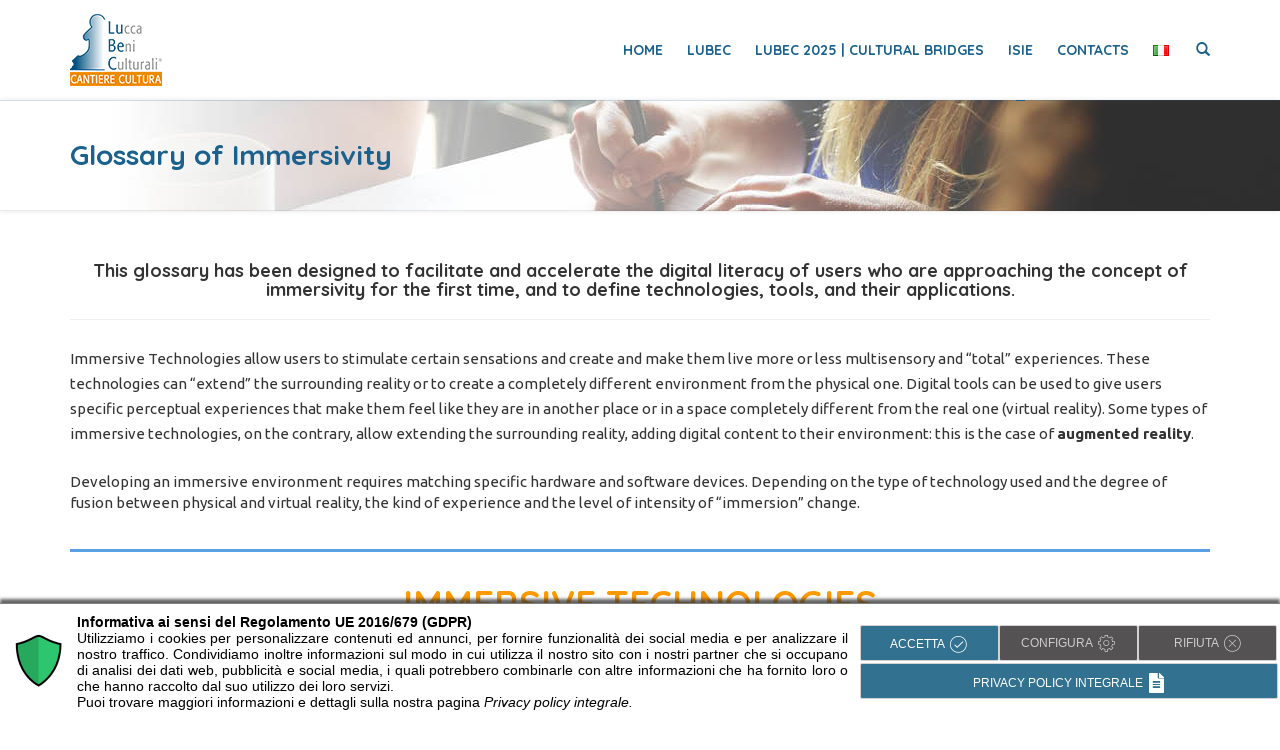

--- FILE ---
content_type: text/html; charset=UTF-8
request_url: https://www.lubec.it/en/glossary-of-immersivity.html
body_size: 21132
content:
<!DOCTYPE html>
<html lang="en-GB">
    <head>
        <meta charset="UTF-8">
        <meta name="viewport" content="width=device-width, initial-scale=1">
        <link rel="profile" href="http://gmpg.org/xfn/11">
        <link rel="pingback" href="">
        <!-- Manifest added by SuperPWA - Progressive Web Apps Plugin For WordPress -->
<link rel="manifest" href="/superpwa-manifest.json">
<link rel="prefetch" href="/superpwa-manifest.json">
<meta name="theme-color" content="#1a618d">
<!-- / SuperPWA.com -->
<meta name='robots' content='index, follow, max-image-preview:large, max-snippet:-1, max-video-preview:-1'/>
<link rel="alternate" href="https://www.lubec.it/glossario-dellimmersivita.html" hreflang="it"/>
<link rel="alternate" href="https://www.lubec.it/en/glossary-of-immersivity.html" hreflang="en"/>

	<!-- This site is optimized with the Yoast SEO plugin v22.1 - https://yoast.com/wordpress/plugins/seo/ -->
	<title>Glossary of Immersivity - Lubec - Lucca cultural heritage</title>
	<link rel="canonical" href="https://www.lubec.it/en/glossary-of-immersivity.html"/>
	<meta property="og:locale" content="en_GB"/>
	<meta property="og:locale:alternate" content="it_IT"/>
	<meta property="og:type" content="article"/>
	<meta property="og:title" content="Glossary of Immersivity - Lubec - Lucca cultural heritage"/>
	<meta property="og:description" content="This glossary has been designed to facilitate and accelerate the digital literacy of users who are approaching the concept of immersivity for the first time, and to define technologies, tools, and their applications. Immersive Technologies allow users to stimulate certain sensations and create and make them live more or less multisensory and &#8220;total&#8221; experiences. These technologies can &#8220;extend&#8221; the surrounding reality or to create a completely different environment from the physical one. Digital tools can be used to give [...]"/>
	<meta property="og:url" content="https://www.lubec.it/en/glossary-of-immersivity.html"/>
	<meta property="og:site_name" content="Lubec - Lucca cultural heritage"/>
	<meta property="article:publisher" content="http://www.facebook.com/lubec.beniculturali"/>
	<meta property="og:image" content="https://www.lubec.it/wp-content/uploads/2021/02/183340567-d389816b-d359-4e77-9ef9-843114dac89f.jpg"/>
	<meta property="og:image:width" content="990"/>
	<meta property="og:image:height" content="656"/>
	<meta property="og:image:type" content="image/jpeg"/>
	<meta name="twitter:card" content="summary_large_image"/>
	<meta name="twitter:site" content="@LuBeC4cult"/>
	<meta name="twitter:label1" content="Estimated reading time"/>
	<meta name="twitter:data1" content="6 minutes"/>
	<script type="application/ld+json" class="yoast-schema-graph">{"@context":"https://schema.org","@graph":[{"@type":"WebPage","@id":"https://www.lubec.it/en/glossary-of-immersivity.html","url":"https://www.lubec.it/en/glossary-of-immersivity.html","name":"Glossary of Immersivity - Lubec - Lucca cultural heritage","isPartOf":{"@id":"https://www.lubec.it/en/#website"},"primaryImageOfPage":{"@id":"https://www.lubec.it/en/glossary-of-immersivity.html#primaryimage"},"image":{"@id":"https://www.lubec.it/en/glossary-of-immersivity.html#primaryimage"},"thumbnailUrl":"https://www.lubec.it/wp-content/uploads/2021/02/183340567-d389816b-d359-4e77-9ef9-843114dac89f.jpg","datePublished":"2023-09-01T14:06:22+00:00","dateModified":"2023-09-01T14:06:22+00:00","breadcrumb":{"@id":"https://www.lubec.it/en/glossary-of-immersivity.html#breadcrumb"},"inLanguage":"en-GB","potentialAction":[{"@type":"ReadAction","target":["https://www.lubec.it/en/glossary-of-immersivity.html"]}]},{"@type":"ImageObject","inLanguage":"en-GB","@id":"https://www.lubec.it/en/glossary-of-immersivity.html#primaryimage","url":"https://www.lubec.it/wp-content/uploads/2021/02/183340567-d389816b-d359-4e77-9ef9-843114dac89f.jpg","contentUrl":"https://www.lubec.it/wp-content/uploads/2021/02/183340567-d389816b-d359-4e77-9ef9-843114dac89f.jpg","width":990,"height":656},{"@type":"BreadcrumbList","@id":"https://www.lubec.it/en/glossary-of-immersivity.html#breadcrumb","itemListElement":[{"@type":"ListItem","position":1,"name":"Home","item":"https://www.lubec.it/en/"},{"@type":"ListItem","position":2,"name":"Glossary of Immersivity"}]},{"@type":"WebSite","@id":"https://www.lubec.it/en/#website","url":"https://www.lubec.it/en/","name":"Lubec - Lucca cultural heritage","description":"","publisher":{"@id":"https://www.lubec.it/en/#organization"},"potentialAction":[{"@type":"SearchAction","target":{"@type":"EntryPoint","urlTemplate":"https://www.lubec.it/en/?s={search_term_string}"},"query-input":"required name=search_term_string"}],"inLanguage":"en-GB"},{"@type":"Organization","@id":"https://www.lubec.it/en/#organization","name":"Lubec - Lucca Beni Culturali","url":"https://www.lubec.it/en/","logo":{"@type":"ImageObject","inLanguage":"en-GB","@id":"https://www.lubec.it/en/#/schema/logo/image/","url":"https://www.lubec.it/wp-content/uploads/2017/08/logo-lubec-80.png","contentUrl":"https://www.lubec.it/wp-content/uploads/2017/08/logo-lubec-80.png","width":92,"height":80,"caption":"Lubec - Lucca Beni Culturali"},"image":{"@id":"https://www.lubec.it/en/#/schema/logo/image/"},"sameAs":["http://www.facebook.com/lubec.beniculturali","https://twitter.com/LuBeC4cult","http://www.linkedin.com/company/lubec---lucca-beni-culturali"]}]}</script>
	<!-- / Yoast SEO plugin. -->


<link rel='dns-prefetch' href='//www.google.com'/>
<link rel='dns-prefetch' href='//fonts.googleapis.com'/>
<link rel="alternate" type="application/rss+xml" title="Lubec - Lucca cultural heritage &raquo; Feed" href="https://www.lubec.it/en/feed"/>
<link rel="alternate" type="application/rss+xml" title="Lubec - Lucca cultural heritage &raquo; Comments Feed" href="https://www.lubec.it/en/comments/feed"/>
<script type="text/javascript">window._wpemojiSettings={"baseUrl":"https:\/\/s.w.org\/images\/core\/emoji\/14.0.0\/72x72\/","ext":".png","svgUrl":"https:\/\/s.w.org\/images\/core\/emoji\/14.0.0\/svg\/","svgExt":".svg","source":{"concatemoji":"https:\/\/www.lubec.it\/wp-includes\/js\/wp-emoji-release.min.js"}};!function(i,n){var o,s,e;function c(e){try{var t={supportTests:e,timestamp:(new Date).valueOf()};sessionStorage.setItem(o,JSON.stringify(t))}catch(e){}}function p(e,t,n){e.clearRect(0,0,e.canvas.width,e.canvas.height),e.fillText(t,0,0);var t=new Uint32Array(e.getImageData(0,0,e.canvas.width,e.canvas.height).data),r=(e.clearRect(0,0,e.canvas.width,e.canvas.height),e.fillText(n,0,0),new Uint32Array(e.getImageData(0,0,e.canvas.width,e.canvas.height).data));return t.every(function(e,t){return e===r[t]})}function u(e,t,n){switch(t){case"flag":return n(e,"\ud83c\udff3\ufe0f\u200d\u26a7\ufe0f","\ud83c\udff3\ufe0f\u200b\u26a7\ufe0f")?!1:!n(e,"\ud83c\uddfa\ud83c\uddf3","\ud83c\uddfa\u200b\ud83c\uddf3")&&!n(e,"\ud83c\udff4\udb40\udc67\udb40\udc62\udb40\udc65\udb40\udc6e\udb40\udc67\udb40\udc7f","\ud83c\udff4\u200b\udb40\udc67\u200b\udb40\udc62\u200b\udb40\udc65\u200b\udb40\udc6e\u200b\udb40\udc67\u200b\udb40\udc7f");case"emoji":return!n(e,"\ud83e\udef1\ud83c\udffb\u200d\ud83e\udef2\ud83c\udfff","\ud83e\udef1\ud83c\udffb\u200b\ud83e\udef2\ud83c\udfff")}return!1}function f(e,t,n){var r="undefined"!=typeof WorkerGlobalScope&&self instanceof WorkerGlobalScope?new OffscreenCanvas(300,150):i.createElement("canvas"),a=r.getContext("2d",{willReadFrequently:!0}),o=(a.textBaseline="top",a.font="600 32px Arial",{});return e.forEach(function(e){o[e]=t(a,e,n)}),o}function t(e){var t=i.createElement("script");t.src=e,t.defer=!0,i.head.appendChild(t)}"undefined"!=typeof Promise&&(o="wpEmojiSettingsSupports",s=["flag","emoji"],n.supports={everything:!0,everythingExceptFlag:!0},e=new Promise(function(e){i.addEventListener("DOMContentLoaded",e,{once:!0})}),new Promise(function(t){var n=function(){try{var e=JSON.parse(sessionStorage.getItem(o));if("object"==typeof e&&"number"==typeof e.timestamp&&(new Date).valueOf()<e.timestamp+604800&&"object"==typeof e.supportTests)return e.supportTests}catch(e){}return null}();if(!n){if("undefined"!=typeof Worker&&"undefined"!=typeof OffscreenCanvas&&"undefined"!=typeof URL&&URL.createObjectURL&&"undefined"!=typeof Blob)try{var e="postMessage("+f.toString()+"("+[JSON.stringify(s),u.toString(),p.toString()].join(",")+"));",r=new Blob([e],{type:"text/javascript"}),a=new Worker(URL.createObjectURL(r),{name:"wpTestEmojiSupports"});return void(a.onmessage=function(e){c(n=e.data),a.terminate(),t(n)})}catch(e){}c(n=f(s,u,p))}t(n)}).then(function(e){for(var t in e)n.supports[t]=e[t],n.supports.everything=n.supports.everything&&n.supports[t],"flag"!==t&&(n.supports.everythingExceptFlag=n.supports.everythingExceptFlag&&n.supports[t]);n.supports.everythingExceptFlag=n.supports.everythingExceptFlag&&!n.supports.flag,n.DOMReady=!1,n.readyCallback=function(){n.DOMReady=!0}}).then(function(){return e}).then(function(){var e;n.supports.everything||(n.readyCallback(),(e=n.source||{}).concatemoji?t(e.concatemoji):e.wpemoji&&e.twemoji&&(t(e.twemoji),t(e.wpemoji)))}))}((window,document),window._wpemojiSettings);</script>
<style type="text/css">img.wp-smiley,img.emoji{display:inline!important;border:none!important;box-shadow:none!important;height:1em!important;width:1em!important;margin:0 .07em!important;vertical-align:-.1em!important;background:none!important;padding:0!important}</style>
	<style type="text/css">.hasCountdown{text-shadow:transparent 0 1px 1px;overflow:hidden;padding:5px}.countdown_rtl{direction:rtl}.countdown_holding span{background-color:#ccc}.countdown_row{clear:both;width:100%;text-align:center}.countdown_show1 .countdown_section{width:98%}.countdown_show2 .countdown_section{width:48%}.countdown_show3 .countdown_section{width:32.5%}.countdown_show4 .countdown_section{width:24.5%}.countdown_show5 .countdown_section{width:19.5%}.countdown_show6 .countdown_section{width:16.25%}.countdown_show7 .countdown_section{width:14%}.countdown_section{display:block;float:left;font-size:75%;text-align:center;margin:3px 0}.countdown_amount{font-size:200%}.countdown_descr{display:block;width:100%}a.countdown_infolink{display:block;border-radius:10px;width:14px;height:13px;float:right;font-size:9px;line-height:13px;font-weight:700;text-align:center;position:relative;top:-15px;border:1px solid}#countdown-preview{padding:10px}</style>
<link rel='stylesheet' id='google-font-ubuntu-css' href='https://fonts.googleapis.com/css?family=Ubuntu%3A300%2C300italic%2Cregular%2Citalic%2C500%2C500italic%2C700%2C700italic&#038;subset=greek%2Ccyrillic%2Cgreek-ext%2Clatin%2Ccyrillic-ext%2Clatin-ext' type='text/css' media='all'/>
<link rel='stylesheet' id='google-font-quicksand-css' href='https://fonts.googleapis.com/css?family=Quicksand%3A300%2Cregular%2C700&#038;subset=latin' type='text/css' media='all'/>
<link rel='stylesheet' id='wp-block-library-css' href='https://www.lubec.it/wp-includes/css/dist/block-library/style.min.css' type='text/css' media='all'/>
<style id='classic-theme-styles-inline-css' type='text/css'>.wp-block-button__link{color:#fff;background-color:#32373c;border-radius:9999px;box-shadow:none;text-decoration:none;padding:calc(.667em + 2px) calc(1.333em + 2px);font-size:1.125em}.wp-block-file__button{background:#32373c;color:#fff;text-decoration:none}</style>
<style id='global-styles-inline-css' type='text/css'>body{--wp--preset--color--black:#000;--wp--preset--color--cyan-bluish-gray:#abb8c3;--wp--preset--color--white:#fff;--wp--preset--color--pale-pink:#f78da7;--wp--preset--color--vivid-red:#cf2e2e;--wp--preset--color--luminous-vivid-orange:#ff6900;--wp--preset--color--luminous-vivid-amber:#fcb900;--wp--preset--color--light-green-cyan:#7bdcb5;--wp--preset--color--vivid-green-cyan:#00d084;--wp--preset--color--pale-cyan-blue:#8ed1fc;--wp--preset--color--vivid-cyan-blue:#0693e3;--wp--preset--color--vivid-purple:#9b51e0;--wp--preset--gradient--vivid-cyan-blue-to-vivid-purple:linear-gradient(135deg,rgba(6,147,227,1) 0%,#9b51e0 100%);--wp--preset--gradient--light-green-cyan-to-vivid-green-cyan:linear-gradient(135deg,#7adcb4 0%,#00d082 100%);--wp--preset--gradient--luminous-vivid-amber-to-luminous-vivid-orange:linear-gradient(135deg,rgba(252,185,0,1) 0%,rgba(255,105,0,1) 100%);--wp--preset--gradient--luminous-vivid-orange-to-vivid-red:linear-gradient(135deg,rgba(255,105,0,1) 0%,#cf2e2e 100%);--wp--preset--gradient--very-light-gray-to-cyan-bluish-gray:linear-gradient(135deg,#eee 0%,#a9b8c3 100%);--wp--preset--gradient--cool-to-warm-spectrum:linear-gradient(135deg,#4aeadc 0%,#9778d1 20%,#cf2aba 40%,#ee2c82 60%,#fb6962 80%,#fef84c 100%);--wp--preset--gradient--blush-light-purple:linear-gradient(135deg,#ffceec 0%,#9896f0 100%);--wp--preset--gradient--blush-bordeaux:linear-gradient(135deg,#fecda5 0%,#fe2d2d 50%,#6b003e 100%);--wp--preset--gradient--luminous-dusk:linear-gradient(135deg,#ffcb70 0%,#c751c0 50%,#4158d0 100%);--wp--preset--gradient--pale-ocean:linear-gradient(135deg,#fff5cb 0%,#b6e3d4 50%,#33a7b5 100%);--wp--preset--gradient--electric-grass:linear-gradient(135deg,#caf880 0%,#71ce7e 100%);--wp--preset--gradient--midnight:linear-gradient(135deg,#020381 0%,#2874fc 100%);--wp--preset--font-size--small:13px;--wp--preset--font-size--medium:20px;--wp--preset--font-size--large:36px;--wp--preset--font-size--x-large:42px;--wp--preset--spacing--20:.44rem;--wp--preset--spacing--30:.67rem;--wp--preset--spacing--40:1rem;--wp--preset--spacing--50:1.5rem;--wp--preset--spacing--60:2.25rem;--wp--preset--spacing--70:3.38rem;--wp--preset--spacing--80:5.06rem;--wp--preset--shadow--natural:6px 6px 9px rgba(0,0,0,.2);--wp--preset--shadow--deep:12px 12px 50px rgba(0,0,0,.4);--wp--preset--shadow--sharp:6px 6px 0 rgba(0,0,0,.2);--wp--preset--shadow--outlined:6px 6px 0 -3px rgba(255,255,255,1) , 6px 6px rgba(0,0,0,1);--wp--preset--shadow--crisp:6px 6px 0 rgba(0,0,0,1)}:where(.is-layout-flex){gap:.5em}:where(.is-layout-grid){gap:.5em}body .is-layout-flow>.alignleft{float:left;margin-inline-start:0;margin-inline-end:2em}body .is-layout-flow>.alignright{float:right;margin-inline-start:2em;margin-inline-end:0}body .is-layout-flow>.aligncenter{margin-left:auto!important;margin-right:auto!important}body .is-layout-constrained>.alignleft{float:left;margin-inline-start:0;margin-inline-end:2em}body .is-layout-constrained>.alignright{float:right;margin-inline-start:2em;margin-inline-end:0}body .is-layout-constrained>.aligncenter{margin-left:auto!important;margin-right:auto!important}body .is-layout-constrained > :where(:not(.alignleft):not(.alignright):not(.alignfull)){max-width:var(--wp--style--global--content-size);margin-left:auto!important;margin-right:auto!important}body .is-layout-constrained>.alignwide{max-width:var(--wp--style--global--wide-size)}body .is-layout-flex{display:flex}body .is-layout-flex{flex-wrap:wrap;align-items:center}body .is-layout-flex>*{margin:0}body .is-layout-grid{display:grid}body .is-layout-grid>*{margin:0}:where(.wp-block-columns.is-layout-flex){gap:2em}:where(.wp-block-columns.is-layout-grid){gap:2em}:where(.wp-block-post-template.is-layout-flex){gap:1.25em}:where(.wp-block-post-template.is-layout-grid){gap:1.25em}.has-black-color{color:var(--wp--preset--color--black)!important}.has-cyan-bluish-gray-color{color:var(--wp--preset--color--cyan-bluish-gray)!important}.has-white-color{color:var(--wp--preset--color--white)!important}.has-pale-pink-color{color:var(--wp--preset--color--pale-pink)!important}.has-vivid-red-color{color:var(--wp--preset--color--vivid-red)!important}.has-luminous-vivid-orange-color{color:var(--wp--preset--color--luminous-vivid-orange)!important}.has-luminous-vivid-amber-color{color:var(--wp--preset--color--luminous-vivid-amber)!important}.has-light-green-cyan-color{color:var(--wp--preset--color--light-green-cyan)!important}.has-vivid-green-cyan-color{color:var(--wp--preset--color--vivid-green-cyan)!important}.has-pale-cyan-blue-color{color:var(--wp--preset--color--pale-cyan-blue)!important}.has-vivid-cyan-blue-color{color:var(--wp--preset--color--vivid-cyan-blue)!important}.has-vivid-purple-color{color:var(--wp--preset--color--vivid-purple)!important}.has-black-background-color{background-color:var(--wp--preset--color--black)!important}.has-cyan-bluish-gray-background-color{background-color:var(--wp--preset--color--cyan-bluish-gray)!important}.has-white-background-color{background-color:var(--wp--preset--color--white)!important}.has-pale-pink-background-color{background-color:var(--wp--preset--color--pale-pink)!important}.has-vivid-red-background-color{background-color:var(--wp--preset--color--vivid-red)!important}.has-luminous-vivid-orange-background-color{background-color:var(--wp--preset--color--luminous-vivid-orange)!important}.has-luminous-vivid-amber-background-color{background-color:var(--wp--preset--color--luminous-vivid-amber)!important}.has-light-green-cyan-background-color{background-color:var(--wp--preset--color--light-green-cyan)!important}.has-vivid-green-cyan-background-color{background-color:var(--wp--preset--color--vivid-green-cyan)!important}.has-pale-cyan-blue-background-color{background-color:var(--wp--preset--color--pale-cyan-blue)!important}.has-vivid-cyan-blue-background-color{background-color:var(--wp--preset--color--vivid-cyan-blue)!important}.has-vivid-purple-background-color{background-color:var(--wp--preset--color--vivid-purple)!important}.has-black-border-color{border-color:var(--wp--preset--color--black)!important}.has-cyan-bluish-gray-border-color{border-color:var(--wp--preset--color--cyan-bluish-gray)!important}.has-white-border-color{border-color:var(--wp--preset--color--white)!important}.has-pale-pink-border-color{border-color:var(--wp--preset--color--pale-pink)!important}.has-vivid-red-border-color{border-color:var(--wp--preset--color--vivid-red)!important}.has-luminous-vivid-orange-border-color{border-color:var(--wp--preset--color--luminous-vivid-orange)!important}.has-luminous-vivid-amber-border-color{border-color:var(--wp--preset--color--luminous-vivid-amber)!important}.has-light-green-cyan-border-color{border-color:var(--wp--preset--color--light-green-cyan)!important}.has-vivid-green-cyan-border-color{border-color:var(--wp--preset--color--vivid-green-cyan)!important}.has-pale-cyan-blue-border-color{border-color:var(--wp--preset--color--pale-cyan-blue)!important}.has-vivid-cyan-blue-border-color{border-color:var(--wp--preset--color--vivid-cyan-blue)!important}.has-vivid-purple-border-color{border-color:var(--wp--preset--color--vivid-purple)!important}.has-vivid-cyan-blue-to-vivid-purple-gradient-background{background:var(--wp--preset--gradient--vivid-cyan-blue-to-vivid-purple)!important}.has-light-green-cyan-to-vivid-green-cyan-gradient-background{background:var(--wp--preset--gradient--light-green-cyan-to-vivid-green-cyan)!important}.has-luminous-vivid-amber-to-luminous-vivid-orange-gradient-background{background:var(--wp--preset--gradient--luminous-vivid-amber-to-luminous-vivid-orange)!important}.has-luminous-vivid-orange-to-vivid-red-gradient-background{background:var(--wp--preset--gradient--luminous-vivid-orange-to-vivid-red)!important}.has-very-light-gray-to-cyan-bluish-gray-gradient-background{background:var(--wp--preset--gradient--very-light-gray-to-cyan-bluish-gray)!important}.has-cool-to-warm-spectrum-gradient-background{background:var(--wp--preset--gradient--cool-to-warm-spectrum)!important}.has-blush-light-purple-gradient-background{background:var(--wp--preset--gradient--blush-light-purple)!important}.has-blush-bordeaux-gradient-background{background:var(--wp--preset--gradient--blush-bordeaux)!important}.has-luminous-dusk-gradient-background{background:var(--wp--preset--gradient--luminous-dusk)!important}.has-pale-ocean-gradient-background{background:var(--wp--preset--gradient--pale-ocean)!important}.has-electric-grass-gradient-background{background:var(--wp--preset--gradient--electric-grass)!important}.has-midnight-gradient-background{background:var(--wp--preset--gradient--midnight)!important}.has-small-font-size{font-size:var(--wp--preset--font-size--small)!important}.has-medium-font-size{font-size:var(--wp--preset--font-size--medium)!important}.has-large-font-size{font-size:var(--wp--preset--font-size--large)!important}.has-x-large-font-size{font-size:var(--wp--preset--font-size--x-large)!important}.wp-block-navigation a:where(:not(.wp-element-button)){color:inherit}:where(.wp-block-post-template.is-layout-flex){gap:1.25em}:where(.wp-block-post-template.is-layout-grid){gap:1.25em}:where(.wp-block-columns.is-layout-flex){gap:2em}:where(.wp-block-columns.is-layout-grid){gap:2em}.wp-block-pullquote{font-size:1.5em;line-height:1.6}</style>
<link rel='stylesheet' id='Rich_Web_Video_Slider-css' href='https://www.lubec.it/wp-content/plugins/slider-video/Style/Rich-Web-Video-Slider-Widget.css' type='text/css' media='all'/>
<link rel='stylesheet' id='fontawesomeSl-css-css' href='https://www.lubec.it/wp-content/plugins/slider-video/Style/richwebicons.css' type='text/css' media='all'/>
<link rel='stylesheet' id='gridx-fonts-css' href='//fonts.googleapis.com/css?family=Lato%3A300%2C400%2C700%2C400italic%7CRaleway%3A400%2C600&#038;subset=latin%2Clatin-ext' type='text/css' media='all'/>
<link rel='stylesheet' id='bootstrap-css' href='https://www.lubec.it/wp-content/themes/gridx/plugins/bootstrap/css/bootstrap.min.css' type='text/css' media='all'/>
<link rel='stylesheet' id='elegant-font-css' href='https://www.lubec.it/wp-content/themes/gridx/plugins/elegant-font/style.css' type='text/css' media='all'/>
<link rel='stylesheet' id='et-line-font-css' href='https://www.lubec.it/wp-content/themes/gridx/plugins/et-line-font/style.css' type='text/css' media='all'/>
<link rel='stylesheet' id='animate-css-css' href='https://www.lubec.it/wp-content/plugins/js_composer/assets/lib/bower/animate-css/animate.min.css' type='text/css' media='all'/>
<link rel='stylesheet' id='media-element-skin-css' href='https://www.lubec.it/wp-content/themes/gridx/css/mediaelementplayer.css' type='text/css' media='all'/>
<link rel='stylesheet' id='owl-carousel-css' href='https://www.lubec.it/wp-content/themes/gridx/plugins/owl-carousel/owl.carousel.css' type='text/css' media='all'/>
<link rel='stylesheet' id='magnific-css' href='https://www.lubec.it/wp-content/themes/gridx/plugins/magnific/magnific-popup.css' type='text/css' media='all'/>
<link rel='stylesheet' id='gridx-style-css' href='https://www.lubec.it/wp-content/themes/lubec/style.css' type='text/css' media='all'/>
<link rel='stylesheet' id='popup-maker-site-css' href='https://www.lubec.it/wp-content/plugins/popup-maker/assets/css/pum-site.min.css' type='text/css' media='all'/>
<link rel="stylesheet" href="//fonts.googleapis.com/css?family=Montserrat:100" id='popup-maker-site-inline-css' type='text/css'/><style id='popup-maker-site-inline-css' type='text/css'>.pum-theme-15522,.pum-theme-lightbox{background-color:rgba(26,97,141,.60)}.pum-theme-15522 .pum-container,.pum-theme-lightbox .pum-container{padding:23px;border-radius:0;border:1px dotted #000;box-shadow:0 0 30px 0 rgba(2,2,2,1.00);background-color:rgba(255,255,255,1.00)}.pum-theme-15522 .pum-title,.pum-theme-lightbox .pum-title{color:#1a618d;text-align:left;text-shadow:0 0 0 rgba(2,2,2,.23);font-family:inherit;font-weight:100;font-size:32px;line-height:36px}.pum-theme-15522 .pum-content,.pum-theme-lightbox .pum-content{color:#000;font-family:inherit;font-weight:100}.pum-theme-15522 .pum-content+.pum-close,.pum-theme-lightbox .pum-content+.pum-close{position:absolute;height:26px;width:26px;left:auto;right:-13px;bottom:auto;top:-13px;padding:0;color:#fff;font-family:Arial;font-weight:100;font-size:24px;line-height:24px;border:2px solid #fff;border-radius:26px;box-shadow:0 0 15px 1px rgba(2,2,2,.75);text-shadow:0 0 0 rgba(0,0,0,.23);background-color:rgba(0,0,0,1.00)}.pum-theme-15525,.pum-theme-cutting-edge{background-color:rgba(0,0,0,.50)}.pum-theme-15525 .pum-container,.pum-theme-cutting-edge .pum-container{padding:18px;border-radius:0;border:1px none #000;box-shadow:0 10px 25px 0 rgba(2,2,2,.50);background-color:rgba(30,115,190,1.00)}.pum-theme-15525 .pum-title,.pum-theme-cutting-edge .pum-title{color:#fff;text-align:left;text-shadow:0 0 0 rgba(2,2,2,.23);font-family:sans-serif;font-weight:100;font-size:26px;line-height:28px}.pum-theme-15525 .pum-content,.pum-theme-cutting-edge .pum-content{color:#fff;font-family:inherit;font-weight:100}.pum-theme-15525 .pum-content+.pum-close,.pum-theme-cutting-edge .pum-content+.pum-close{position:absolute;height:24px;width:24px;left:auto;right:0;bottom:auto;top:0;padding:0;color:#1e73be;font-family:Times\ New\ Roman;font-weight:100;font-size:32px;line-height:24px;border:1px none #fff;border-radius:0;box-shadow:-1px 1px 1px 0 rgba(2,2,2,.10);text-shadow:-1px 1px 1px rgba(0,0,0,.10);background-color:rgba(238,238,34,1.00)}.pum-theme-15526,.pum-theme-framed-border{background-color:rgba(255,255,255,.50)}.pum-theme-15526 .pum-container,.pum-theme-framed-border .pum-container{padding:18px;border-radius:0;border:20px outset #d33;box-shadow:1px 1px 3px 0 rgba(2,2,2,.97) inset;background-color:rgba(255,251,239,1.00)}.pum-theme-15526 .pum-title,.pum-theme-framed-border .pum-title{color:#000;text-align:left;text-shadow:0 0 0 rgba(2,2,2,.23);font-family:inherit;font-weight:100;font-size:32px;line-height:36px}.pum-theme-15526 .pum-content,.pum-theme-framed-border .pum-content{color:#2d2d2d;font-family:inherit;font-weight:100}.pum-theme-15526 .pum-content+.pum-close,.pum-theme-framed-border .pum-content+.pum-close{position:absolute;height:20px;width:20px;left:auto;right:-20px;bottom:auto;top:-20px;padding:0;color:#fff;font-family:Tahoma;font-weight:700;font-size:16px;line-height:18px;border:1px none #fff;border-radius:0;box-shadow:0 0 0 0 rgba(2,2,2,.23);text-shadow:0 0 0 rgba(0,0,0,.23);background-color:rgba(0,0,0,.55)}.pum-theme-15527,.pum-theme-floating-bar{background-color:rgba(255,255,255,.00)}.pum-theme-15527 .pum-container,.pum-theme-floating-bar .pum-container{padding:8px;border-radius:0;border:1px none #000;box-shadow:1px 1px 3px 0 rgba(2,2,2,.23);background-color:rgba(238,246,252,1.00)}.pum-theme-15527 .pum-title,.pum-theme-floating-bar .pum-title{color:#505050;text-align:left;text-shadow:0 0 0 rgba(2,2,2,.23);font-family:inherit;font-weight:400;font-size:32px;line-height:36px}.pum-theme-15527 .pum-content,.pum-theme-floating-bar .pum-content{color:#505050;font-family:inherit;font-weight:400}.pum-theme-15527 .pum-content+.pum-close,.pum-theme-floating-bar .pum-content+.pum-close{position:absolute;height:18px;width:18px;left:auto;right:5px;bottom:auto;top:50%;padding:0;color:#505050;font-family:sans-serif;font-weight:700;font-size:15px;line-height:18px;border:1px solid #505050;border-radius:15px;box-shadow:0 0 0 0 rgba(2,2,2,.00);text-shadow:0 0 0 rgba(0,0,0,.00);background-color:rgba(255,255,255,.00);transform:translate(0,-50%)}.pum-theme-15528,.pum-theme-content-only{background-color:rgba(0,0,0,.70)}.pum-theme-15528 .pum-container,.pum-theme-content-only .pum-container{padding:0;border-radius:0;border:1px none #000;box-shadow:0 0 0 0 rgba(2,2,2,.00)}.pum-theme-15528 .pum-title,.pum-theme-content-only .pum-title{color:#000;text-align:left;text-shadow:0 0 0 rgba(2,2,2,.23);font-family:inherit;font-weight:400;font-size:32px;line-height:36px}.pum-theme-15528 .pum-content,.pum-theme-content-only .pum-content{color:#8c8c8c;font-family:inherit;font-weight:400}.pum-theme-15528 .pum-content+.pum-close,.pum-theme-content-only .pum-content+.pum-close{position:absolute;height:18px;width:18px;left:auto;right:7px;bottom:auto;top:7px;padding:0;color:#000;font-family:inherit;font-weight:700;font-size:20px;line-height:20px;border:1px none #fff;border-radius:15px;box-shadow:0 0 0 0 rgba(2,2,2,.00);text-shadow:0 0 0 rgba(0,0,0,.00);background-color:rgba(255,255,255,.00)}.pum-theme-15521,.pum-theme-tema-predefinito{background-color:rgba(255,255,255,1.00)}.pum-theme-15521 .pum-container,.pum-theme-tema-predefinito .pum-container{padding:18px;border-radius:0;border:1px none #000;box-shadow:1px 1px 3px 0 rgba(2,2,2,.23);background-color:rgba(249,249,249,1.00)}.pum-theme-15521 .pum-title,.pum-theme-tema-predefinito .pum-title{color:#000;text-align:left;text-shadow:0 0 0 rgba(2,2,2,.23);font-family:inherit;font-weight:400;font-size:32px;font-style:normal;line-height:36px}.pum-theme-15521 .pum-content,.pum-theme-tema-predefinito .pum-content{color:#8c8c8c;font-family:inherit;font-weight:400;font-style:inherit}.pum-theme-15521 .pum-content+.pum-close,.pum-theme-tema-predefinito .pum-content+.pum-close{position:absolute;height:auto;width:auto;left:auto;right:0;bottom:auto;top:0;padding:8px;color:#fff;font-family:inherit;font-weight:400;font-size:12px;font-style:inherit;line-height:36px;border:1px none #fff;border-radius:0;box-shadow:1px 1px 3px 0 rgba(2,2,2,.23);text-shadow:0 0 0 rgba(0,0,0,.23);background-color:rgba(0,183,205,1.00)}.pum-theme-15523,.pum-theme-enterprise-blue{background-color:rgba(0,0,0,.70)}.pum-theme-15523 .pum-container,.pum-theme-enterprise-blue .pum-container{padding:28px;border-radius:5px;border:1px none #000;box-shadow:0 10px 25px 4px rgba(2,2,2,.50);background-color:rgba(255,255,255,1.00)}.pum-theme-15523 .pum-title,.pum-theme-enterprise-blue .pum-title{color:#315b7c;text-align:left;text-shadow:0 0 0 rgba(2,2,2,.23);font-family:inherit;font-weight:100;font-size:34px;line-height:36px}.pum-theme-15523 .pum-content,.pum-theme-enterprise-blue .pum-content{color:#2d2d2d;font-family:inherit;font-weight:100}.pum-theme-15523 .pum-content+.pum-close,.pum-theme-enterprise-blue .pum-content+.pum-close{position:absolute;height:28px;width:28px;left:auto;right:8px;bottom:auto;top:8px;padding:4px;color:#fff;font-family:Times\ New\ Roman;font-weight:100;font-size:20px;line-height:20px;border:1px none #fff;border-radius:42px;box-shadow:0 0 0 0 rgba(2,2,2,.23);text-shadow:0 0 0 rgba(0,0,0,.23);background-color:rgba(49,91,124,1.00)}.pum-theme-15524,.pum-theme-hello-box{background-color:rgba(0,0,0,.75)}.pum-theme-15524 .pum-container,.pum-theme-hello-box .pum-container{padding:30px;border-radius:80px;border:14px solid #81d742;box-shadow:0 0 0 0 rgba(2,2,2,.00);background-color:rgba(255,255,255,1.00)}.pum-theme-15524 .pum-title,.pum-theme-hello-box .pum-title{color:#2d2d2d;text-align:left;text-shadow:0 0 0 rgba(2,2,2,.23);font-family:Montserrat;font-weight:100;font-size:32px;line-height:36px}.pum-theme-15524 .pum-content,.pum-theme-hello-box .pum-content{color:#2d2d2d;font-family:inherit;font-weight:100}.pum-theme-15524 .pum-content+.pum-close,.pum-theme-hello-box .pum-content+.pum-close{position:absolute;height:auto;width:auto;left:auto;right:-30px;bottom:auto;top:-30px;padding:0;color:#2d2d2d;font-family:Times\ New\ Roman;font-weight:100;font-size:32px;line-height:28px;border:1px none #fff;border-radius:28px;box-shadow:0 0 0 0 rgba(2,2,2,.23);text-shadow:0 0 0 rgba(0,0,0,.23);background-color:rgba(255,255,255,1.00)}</style>
<link rel='stylesheet' id='themeton-stylesheet-css' href='https://www.lubec.it/wp-content/uploads/themeton/gridx.css' type='text/css' media='all'/>
<link rel='stylesheet' id='js_composer_front-css' href='https://www.lubec.it/wp-content/plugins/js_composer/assets/css/js_composer.min.css' type='text/css' media='all'/>
<script type='text/javascript' src='https://www.lubec.it/wp-includes/js/jquery/jquery.min.js' id='jquery-core-js'></script>
<script type='text/javascript' src='https://www.lubec.it/wp-includes/js/jquery/jquery-migrate.min.js' id='jquery-migrate-js'></script>
<script type='text/javascript' src='https://www.lubec.it/wp-includes/js/jquery/ui/core.min.js' id='jquery-ui-core-js'></script>
<script type='text/javascript' id='Rich_Web_Video_Slider-js-extra'>//<![CDATA[
var object={"ajaxurl":"https:\/\/www.lubec.it\/wp-admin\/admin-ajax.php"};
//]]></script>
<script type='text/javascript' src='https://www.lubec.it/wp-content/plugins/slider-video/Scripts/Rich-Web-Video-Slider-Widget.js' id='Rich_Web_Video_Slider-js'></script>
<script type='text/javascript' src='https://www.lubec.it/wp-content/themes/lubec/js/cookieman.js' id='cookieman-js'></script>
<script type='text/javascript' src='https://www.lubec.it/wp-content/themes/lubec/js/workshop.js' id='workshop-js'></script>
<script type='text/javascript' src='https://www.lubec.it/wp-content/themes/lubec/js/workshop2.js' id='workshop2-js'></script>
<link rel="https://api.w.org/" href="https://www.lubec.it/wp-json/"/><link rel="alternate" type="application/json" href="https://www.lubec.it/wp-json/wp/v2/pages/22771"/><link rel="EditURI" type="application/rsd+xml" title="RSD" href="https://www.lubec.it/xmlrpc.php?rsd"/>
<link rel='shortlink' href='https://www.lubec.it/?p=22771'/>
<link rel="alternate" type="application/json+oembed" href="https://www.lubec.it/wp-json/oembed/1.0/embed?url=https%3A%2F%2Fwww.lubec.it%2Fen%2Fglossary-of-immersivity.html"/>
<link rel="alternate" type="text/xml+oembed" href="https://www.lubec.it/wp-json/oembed/1.0/embed?url=https%3A%2F%2Fwww.lubec.it%2Fen%2Fglossary-of-immersivity.html&#038;format=xml"/>
<script>var theme_options={ajax_url:"https://www.lubec.it/wp-admin/admin-ajax.php"};</script><!--Template: Header Search-->
<script type="text/template" id="tpl-header-search">
<div class="search-template">
    <div class="inner-table">
        <div class="inner-row">
            <div class="container">
                <form role="search" method="get" class="search-form" action="https://www.lubec.it/en/">
                    <div class="input-group">
                        <input type="search" class="search-field" placeholder="Type and hit Enter ..." value="" name="s" autocomplete="off">
                        <input type="submit" class="search-submit" value="Go">
                        <input type="hidden" name="lang" value="en"/>
                        <a href="javascript:;" class="close-search"><i class="icon_close"></i></a>
                    </div>
                </form>
            </div>
        </div>
    </div>
</div>
</script>
<!--[if lte IE 9]><link rel="stylesheet" type="text/css" href="https://www.lubec.it/wp-content/plugins/js_composer/assets/css/vc_lte_ie9.min.css" media="screen"><![endif]--><!--Template: Item style 1 - COLORED CATEGORY-->
<script type="text/template" id="tpl-item-style1">
<div class="grid-item tpl-item-style1 gooooo <%= typeof(grid_size)!== 'undefined' ?  grid_size : '' %> <%= post_type %>-item" data-id="<%= id %>" style="<% if(categories.length) { %>background-color:<%= _.last(categories).color %>;<% } %>">
    <div class="grid-item-entry">
       <a href="javascript:;" class="background-wrap"> <div class="background" style="background-image:url(<%= typeof(thumb)!== 'undefined' ?  thumb : '' %>);"></div> </a>
       
        <% if(categories.length) { %>
            <a href="javascript:;" class="category" style="background-color:<%= _.last(categories).color %>;"><%= _.last(categories).title %></a>
        <% } %> 
         <a href="<%= link %>" class="post-permalink">
        <div class="entry-item" >  
            <span class="format <%= format %>"><h2><%= title %></h2></span>
           
            <span class="date"><%= date %></span>
            <% if( typeof(product_price_html)!=='undefined' ){ %>
            <span class="product_price"> 
                <%= product_price_html %> 
            </span>
            <% } %>
        </div> 
        </a>
    </div>
</div>
</script>

<!--Template: Item style 2 - SWAP IMAGE-->
<script type="text/template" id="tpl-item-style2">
<div class="grid-item tpl-item-style2 <%= typeof(grid_size)!== 'undefined' ?  grid_size : '' %>" data-id="<%= id %>" style="<% if (categories.length) { %>background-color:<%= _.last(categories).color %>;<% } %>">
    <div class="grid-item-entry">
        <a href="<%= link %>" class="post-permalink" style="background-image:url(<%= typeof(thumb)!== 'undefined' ?  thumb : '' %>);">
            <span style="background-image:url(<%= typeof(logo)!== 'undefined' ?  logo : '' %>);"></span>
        </a>
    </div>
</div>
</script>

<!--Template: Item style 3 - BOOK COVER-->
<script type="text/template" id="tpl-item-style3">
<div class="grid-item tpl-item-style3 <%= typeof(grid_size)!== 'undefined' ?  grid_size : '' %>" data-id="<%= id %>" style="<% if(categories.length) { %>background-color:<%= _.last(categories).color %>;<% } %>">
    <div class="grid-item-entry">
        <div class="image" style="background-image:url(<%= typeof(thumb)!== 'undefined' ?  thumb : '' %>);"></div>
        <a href="<%= link %>" class="post-permalink">
        <div class="hover">
            <div class="overlay" style="<% if(categories.length) { %>background-color:<%= _.last(categories).color %>;<% } %>"></div>
            <span class="inner-table">
                <span class="inner-row"><h3><%= title %></h3></span>
            </span>
        </div>
        </a>
    </div>
</div>
</script>

<!--Template: Item style 4 - PORTFOLIO with lightbox-->
<script type="text/template" id="tpl-item-style4">
<div class="grid-item tpl-item-style4 <%= typeof(grid_size)!== 'undefined' ?  grid_size : '' %>" data-id="<%= id %>" style="<% if (categories.length) { %>background-color:<%= _.last(categories).color %>;<% } %>">
    <div class="grid-item-entry">
        <div class="image" style="background-image:url(<%= typeof(thumb)!== 'undefined' ?  thumb : '' %>);"></div>
        <div class="hover">
            <div class="overlay" style="<% if (categories.length) { %>background-color:<%= _.last(categories).color %>;<% } %>"></div>
            <span class="inner-table">
                <span class="inner-row">
                    <span class="link-icon">
                        <a href="javascript:;"><i class="glyphicon glyphicon-link"></i></a>&nbsp;
                        <a href="javascript:;" class="popup"><i class="glyphicon glyphicon-search"></i></a>
                    </span>
                    <h3><a href="<%= link %>" class="post-permalink"><%= title %></a></h3>
                </span>
            </span>
        </div>
    </div>
</div>
</script>

<!--Template: Item style 5 - TITLE CAT HOVER-->
<script type="text/template" id="tpl-item-style5">
<div class="grid-item tpl-item-style5 <%= typeof(grid_size)!== 'undefined' ?  grid_size : '' %>" data-id="<%= id %>" style="<% if (categories.length) { %>background-color:<%= _.last(categories).color %>;<% } %>">
    <div class="grid-item-entry">    
        <div class="background" style="background-image:url(<%= typeof(thumb)!== 'undefined' ?  thumb : '' %>);">        <h2 class="titlenohover"><a href="<%= link %>" class="post-permalink"><%= title %></a></h2>           
        </div>
              
        <div class="entry-hover">
            <div class="inner-table">
                <div class="inner-row">
                    <% if (categories.length) { %>
                    <div class="categories">
                        <% _.each(categories, function(cat){ %>
                        <a href="javascript:;"><%= _.escape(cat.title) %></a>
                        <% }); %>
                    </div>
                    <% } %>
                    <h2><a href="<%= link %>" class="post-permalink"><%= title %></a></h2>            
                </div>
            </div>
        </div>
    </div>
</div>
</script>

<!--Template: Item style 6 - CUBIC HOVER-->
<script type="text/template" id="tpl-item-style6">
<div class="grid-item tpl-item-style6 <%= typeof(grid_size)!== 'undefined' ?  grid_size : '' %>" data-id="<%= id %>" style="<% if (categories.length) { %>background-color:<%= _.last(categories).color %>;<% } %>">
    <div class="grid-item-entry" style="background-image:url(<%= typeof(thumb)!== 'undefined' ?  thumb : '' %>);"> 
        <div class="entry-hover">
            <div class="inner-table">
                <div class="inner-row">
                    <h2><a href="<%= link %>" class="post-permalink"><%= title %></a></h2>
                    <% if (categories.length) { %>
                    <div class="categories">
                        <% _.each(categories, function(cat){ %>
                        <a href="javascript:;"><%= _.escape(cat.title) %></a> 
                        <% }); %>
                    </div>
                    <% } %>
                </div>
            </div>
        </div>
    </div>
</div>
</script>

<!--Template: Item style 7 - GRAY SCALE-->
<script type="text/template" id="tpl-item-style7">
<div class="grid-item tpl-item-style7 <%= typeof(grid_size)!== 'undefined' ?  grid_size : '' %>" data-id="<%= id %>" style="<% if (categories.length) { %>background-color:<%= _.last(categories).color %>;<% } %>">
    <div class="grid-item-entry">
        <a href="<%= link %>" class="post-permalink" style="background-image:url(<%= typeof(thumb)!== 'undefined' ?  thumb : '' %>);">
            <span style="background-image:url(<%= typeof(logo)!== 'undefined' ?  logo : '' %>);"></span>
        </a>
    </div>
</div>
</script>

<!--Template: Item style 8 - TITLE BOTTOM HOVER-->
<script type="text/template" id="tpl-item-style8">
<div class="grid-item tpl-item-style8 <%= typeof(grid_size)!== 'undefined' ?  grid_size : '' %>" data-id="<%= id %>" style="<% if (categories.length) { %>background-color:<%= _.last(categories).color %>;<% } %>">
    <div class="grid-item-entry">
        <div class="image" style="background-image:url(<%= typeof(thumb)!== 'undefined' ?  thumb : '' %>);"></div>
        <div class="hover">
            <span class="inner-table">
                <span class="inner-row">
                    <h3><a href="<%= link %>" class="post-permalink"><%= title %></a></h3>
                    <% if (categories.length) { %>
                    <div class="categories">
                        <% _.each(categories, function(cat){ %>
                        <a href="javascript:;"><%= _.escape(cat.title) %></a> 
                        <% }); %>
                    </div>
                    <% } %>
                </span>
            </span>
        </div>
    </div>
</div>
</script>

<!--Template: Item style 9 - FLIP EFFECT-->
<script type="text/template" id="tpl-item-style9">
<div class="grid-item tpl-item-style9 <%= typeof(grid_size)!== 'undefined' ?  grid_size : '' %>" data-id="<%= id %>" style="<% if (categories.length) { %>background-color:<%= _.last(categories).color %>;<% } %>">
    <div class="grid-item-entry">
        <div class="front" style="background-image:url(<%= typeof(thumb)!== 'undefined' ?  thumb : '' %>);"></div>
        <div class="back">
            <span class="inner-table">
                <span class="inner-row">
                    <h3><a href="<%= link %>" class="post-permalink"><%= title %></a></h3>
                    <% if (categories.length) { %>
                    <div class="categories">
                        <% _.each(categories, function(cat){ %>
                        <a href="javascript:;"><%= _.escape(cat.title) %></a> 
                        <% }); %>
                    </div>
                    <% } %>
                </span>
            </span>
        </div>
    </div>
</div>
</script>

<!--Template: Item style 10 - AUTO FLIP EFFECT-->
<script type="text/template" id="tpl-item-style10">
<div class="grid-item tpl-item-style10 <%= typeof(grid_size)!== 'undefined' ?  grid_size : '' %>" data-id="<%= id %>" style="<% if (categories.length) { %>background-color:<%= _.last(categories).color %>;<% } %>">
    <div class="grid-item-entry">
        <div class="front" style="background-image:url(<%= typeof(thumb)!== 'undefined' ?  thumb : '' %>);"><a href="#" class="post-permalink"></a></div>
        <div class="back" style="background-image:url(<%= typeof(thumb)!== 'undefined' ?  thumb : '' %>);"><a href="#" class="post-permalink"></a></div>
    </div>
</div>
</script>

<script type="text/template" id="tpl-item-style11">
<div class="grid-item tpl-item-style11 <%= typeof(grid_size)!== 'undefined' ?  grid_size : '' %>" data-id="<%= id %>" style="<% if (categories.length) { %>background-color:<%= _.last(categories).color %>;<% } %>">
    <div class="grid-item-entry">
        <div class="front" style="background-image:url(<%= typeof(thumb)!== 'undefined' ?  thumb : '' %>);"><a href="#" class="post-permalink"></a></div>
        <div class="back" style="background-image:url(<%= typeof(thumb)!== 'undefined' ?  thumb : '' %>);"><a href="#" class="post-permalink"></a></div>
    </div>
</div>
</script>

<!--Template: Item style 1 - MASONRY FOR PORTFOLIO-->
<script type="text/template" id="tpl-masonry-style1">
<div class="grid-item tpl-masonry-style1" data-id="<%= id %>">
    <div class="grid-item-entry">
        <div class="entry-media">
            <a href="<%= link %>" class="post-permalink"><img src="<%= typeof(thumb)!== 'undefined' ?  thumb : '' %>" ></a>
        </div>
        <div class="entry-meta">
            <h2><a href="<%= link %>" class="post-permalink"><%= title %></a></h2>
            <% if (categories.length) { %>
            <div class="categories">
                <% _.each(categories, function(cat){ %>
                <a href="<%= _.escape(cat.link) %>"><%= _.escape(cat.title) %></a>
                <% }); %>
            </div>
            <% } %>
        </div>
    </div>
</div>
</script>

<!--Template: Item style 2 - MASONRY FOR POST FORMAT-->
<script type="text/template" id="tpl-masonry-style2">
<div class="grid-item tpl-masonry-style2" data-id="<%= id %>">
    <div class="grid-item-entry entry-format-<%= format %>">
        <% if (typeof(media) != "undefined") { %>
        <div class="entry-media"><%= media %></div>
        <% } %>
        <div class="entry-meta">
            <h3><a href="<%= link %>" class="post-permalink"><%= title %></a></h3>
            <div class="meta">
                <% if (categories.length) { %>
                <span class="categories">
                    <i class="icon_tag_alt"></i>
                    <a href="<%= _.last(categories).link %>"><%= _.last(categories).title %></a> 
                </span>
                <% } %>
                <span class="date">
                    <i class="icon_clock_alt"></i><%= date %>
                </span>
            </div>
            <div class="excerpt"><%= excerpt %></div>
        </div>
    </div>
</div>
</script>

<!--Template: Item style 3 - MASONRY-->
<script type="text/template" id="tpl-masonry-style3">
<div class="grid-item tpl-masonry-style3" data-id="<%= id %>">
    <div class="grid-item-entry">
        <% if (typeof(thumb) != "undefined") { %>
        <div class="entry-media">
            <a href="<%= link %>"><img src="<%= thumb %>" ></a>
        </div>
        <% } %>
        <div class="entry-meta">
            <h3><a href="<%= link %>" class="post-permalink"><%= title %></a></h3>
            <div class="meta">
                <% if (categories.length) { %>
                <span class="categories">
                    <% _.each(categories, function(cat){ %>
                    <a href="<%= _.escape(cat.link) %>"><%= _.escape(cat.title) %></a>
                    <% }); %>
                </span>
                <% } %>
            </div>
        </div>
    </div>
</div>
</script>


<!--Template: Push State-->
<script type="text/template" id="tpl-single-open-state">
<div class="open-state viewport-single-post <%= post_type=='product' ? 'product' : '' %>">
    <div class="entry-media"><%= typeof(media)!== 'undefined' ?  media : '' %></div>
    <div class="post-action">
        <span class="actions">
            <a href="javascript:;" class="prev">
                <i class="switch-close arrow_carrot-left"></i>
                <i class="switch-holder icon_grid-3x3"></i>
            </a>
            <a href="javascript:;" class="next"><i class="arrow_carrot-right"></i></a>
            <a href="javascript:;" class="close"><i class="icon_close"></i></a>
        </span>
    </div>
    <article>
        <h2 class="post-title">
            <%= title %>
            <span class="share">
                <a href="#" class="share_fb" target="_blank" title="Share facebook">
                    <i class="switch-share icon_link_alt"></i>
                    <i class="switch-item social_facebook"></i>
                </a>
                <a href="#" class="share_gp" target="_blank" title="Share google+"><i class="social_googleplus"></i></a>
                <a href="#" class="share_tw" target="_blank" title="Share twitter"><i class="social_twitter"></i></a>
                <a href="#" class="share_pi" target="_blank" title="Share pinterest"><i class="social_pinterest"></i></a>
            </span>
        </h2>
        <%= content %>
        <div class="meta row">
            <div class="col-md-6">
                <% if (categories.length) { %>
                <ul class="categories">
                    <% _.each(categories, function(cat){ %>
                    <li><a href="<%= _.escape(cat.link) %>"><%= _.escape(cat.title) %></a></li>
                    <% }); %>
                </ul>
                <% } %>
            </div>
            <div class="col-md-6 text-right">
                <div class="date">
                    <%= date %> 
                    <% if (typeof(comment_count) != "undefined") { %>
                    <span class="comments"><%= comment_count %></span>
                    <% } %>
                </div>
            </div>
        </div>
    </article>
</div>
</script>

<!--Template: Open GI-->
<script type="text/template" id="tpl-single-open-gi">
<div class="grid-open-gi">
    <div class="panel-gi row">
        <div class="col-md-7">
            <div class="entry-media">
                <%= typeof(media)!== 'undefined' ?  media : '' %>
            </div>
        </div>
        <div class="col-md-5">
            <article>
                <h2 class="post-title"><%= title %></h2>
                <p><%= excerpt %></p>
            </article>
            <a href="javascript:;" class="item-action prev"><i class="arrow_carrot-left"></i></a>
            <a href="javascript:;" class="item-action next"><i class="arrow_carrot-right"></i></a>
        </div>
    </div>
    <a href="javascript:;" class="close-viewport"><i class="icon_close"></i></a>
</div>
</script>

<!--Template: Modal-->
<script type="text/template" id="tpl-single-modal">
<div id="gx-single-modal" class="modal single-modal fade" role="dialog" aria-labelledby="single-modal-label" aria-hidden="true">
    <div class="modal-dialog">
        <div class="modal-content">
            <div class="modal-body"></div>
        </div>
    </div>
</div>
</script><noscript><style type="text/css">.wpb_animate_when_almost_visible{opacity:1}</style></noscript><style type='text/css' id='gridx-customize-css'>#header a.navbar-brand{background-image:url(https://www.lubec.it/wp-content/uploads/2017/08/logo-lubec-80.png)!important}#header a.navbar-brand *{display:none}body{}.page-title{background-image:url(https://www.lubec.it/wp-content/uploads/2018/12/stampa-1.jpg);background-repeat:repeat;background-position:top left;background-attachment:scroll}#footer{}.grid-container.grid-x .grid-item.tpl-item-style1{background-color:#1a618d}.grid-container .grid-item.tpl-item-style1 .grid-item-entry .entry-item h2{max-height:92px}.grid-container .grid-item.tpl-item-style1 .grid-item-entry .entry-item span.date{display:none}</style><script type='text/javascript' id='customizer-custom-js'></script>				<!-- Google Analytics -->
				<script>(function(i,s,o,g,r,a,m){i['GoogleAnalyticsObject']=r;i[r]=i[r]||function(){(i[r].q=i[r].q||[]).push(arguments)},i[r].l=1*new Date();a=s.createElement(o),m=s.getElementsByTagName(o)[0];a.async=1;a.src=g;m.parentNode.insertBefore(a,m)})(window,document,'script','//www.google-analytics.com/analytics.js','ga');ga('create','UA-8913814-2','auto');ga('set','anonymizeIp',true);ga('send','pageview');</script>
                <!-- Google tag (gtag.js) -->
                <script async src="https://www.googletagmanager.com/gtag/js?id=G-DT9FVKSZ5H"></script>
                <script>window.dataLayer=window.dataLayer||[];function gtag(){dataLayer.push(arguments);}gtag('js',new Date());gtag('config','G-DT9FVKSZ5H');</script>        
				<!-- End Google Analytics -->
                <!-- Cookieman -->
                <script type="text/javascript" id="ML_CookieMan_Initiator">document.write('<scr'+'ipt type="text/javascript" src="https://admin.cookieman.it/cookiemanmanager_II.js?cb='+Math.round(new Date().getTime()/1000)+'"></scr'+'ipt>');document.querySelector("[id=ML_CookieMan_Initiator]").remove();</script>
                <!-- End Cookieman -->                        
				<link rel="apple-touch-icon" sizes="180x180" href="/apple-touch-icon.png">
				<link rel="icon" type="image/png" sizes="32x32" href="/favicon-32x32.png">
				<link rel="icon" type="image/png" sizes="16x16" href="/favicon-16x16.png">
				<link rel="manifest" href="/site.webmanifest">
				<link rel="mask-icon" href="/safari-pinned-tab.svg" color="#5bbad5">
				<meta name="msapplication-TileColor" content="#da532c">
				<meta name="theme-color" content="#ffffff">        
    </head>
    <body class="page-template-default page page-id-22771 header-bordered menu-default wpb-js-composer js-comp-ver-5.4.5 vc_responsive">
        <div class="wrapper">
            <header id="header" class="navbar navbar-default">
                <div class="container">
                    <div class="navbar-header">
                                                    <a class="navbar-brand site-title" href="https://www.lubec.it/en/" rel="home"><h1>Lubec &#8211; Lucca cultural heritage</h1></a>
                                            </div>
                    <nav>
                        <ul id="menu-primary-menu-english" class="nav navbar-nav main-menu"><li id="menu-item-1351" class="menu-item menu-item-type-post_type menu-item-object-page menu-item-home menu-item-1351"><a href="https://www.lubec.it/en/">Home</a></li>
<li id="menu-item-1352" class="menu-item menu-item-type-post_type menu-item-object-page menu-item-has-children menu-item-1352"><a href="https://www.lubec.it/en/lubec-lucca-cultural-heritage.html">LuBeC</a>
<ul class="sub-menu">
	<li id="menu-item-22669" class="menu-item menu-item-type-post_type menu-item-object-page menu-item-22669"><a href="https://www.lubec.it/en/lubec-lucca-cultural-heritage/sponsors.html">Sponsors</a></li>
	<li id="menu-item-1354" class="menu-item menu-item-type-post_type menu-item-object-page menu-item-1354"><a href="https://www.lubec.it/en/lubec-lucca-cultural-heritage/lubec-awards-and-recognition.html">LuBeC Awards</a></li>
	<li id="menu-item-1353" class="menu-item menu-item-type-post_type menu-item-object-page menu-item-1353"><a href="https://www.lubec.it/en/lubec-lucca-cultural-heritage/guest-country.html">Guest Country</a></li>
</ul>
</li>
<li id="menu-item-22642" class="menu-item menu-item-type-post_type menu-item-object-page menu-item-has-children menu-item-22642"><a href="https://www.lubec.it/en/lubec-2024-en.html">LuBeC 2025 | CULTURAL BRIDGES</a>
<ul class="sub-menu">
	<li id="menu-item-26340" class="menu-item menu-item-type-custom menu-item-object-custom menu-item-26340"><a href="https://www.lubec.it/en/opening-conference.html">Opening Conference 2024</a></li>
	<li id="menu-item-26345" class="menu-item menu-item-type-custom menu-item-object-custom menu-item-26345"><a href="https://www.lubec.it/en/i-cantieri-di-lubec-2024-9-e-10-ottobre-en-translation.html">LuBeC 2024 &#8211; Program October 9 and 10</a></li>
</ul>
</li>
<li id="menu-item-23006" class="menu-item menu-item-type-post_type menu-item-object-page current-menu-ancestor current-menu-parent current_page_parent current_page_ancestor menu-item-has-children menu-item-23006"><a href="https://www.lubec.it/en/isie.html">ISIE</a>
<ul class="sub-menu">
	<li id="menu-item-22643" class="menu-item menu-item-type-custom menu-item-object-custom menu-item-22643"><a href="https://www.lubec.it/en/eventi/cantiere-isie-28-e-29-09-en-translation">ISIE 2023</a></li>
	<li id="menu-item-22965" class="menu-item menu-item-type-post_type menu-item-object-page menu-item-22965"><a href="https://www.lubec.it/en/isie-past-editions.html">ISIE – Past Editions</a></li>
	<li id="menu-item-22966" class="menu-item menu-item-type-post_type menu-item-object-page current-menu-item page_item page-item-22771 current_page_item menu-item-22966"><a href="https://www.lubec.it/en/glossary-of-immersivity.html" aria-current="page">Glossary of Immersivity</a></li>
</ul>
</li>
<li id="menu-item-22967" class="menu-item menu-item-type-post_type menu-item-object-page menu-item-22967"><a href="https://www.lubec.it/en/contatti-en-translation.html">Contacts</a></li>
<li id="menu-item-1349-it" class="lang-item lang-item-11 lang-item-it lang-item-first menu-item menu-item-type-custom menu-item-object-custom menu-item-1349-it"><a href="https://www.lubec.it/" hreflang="it-IT" lang="it-IT"><img src="[data-uri]" alt="Italiano" width="16" height="11" style="width: 16px; height: 11px;"/></a></li>
</ul>                        <ul class="nav navbar-nav navbar-right">
                                                        <li class="header-search-form"><a href="javascript:;"><span class="glyphicon glyphicon-search" aria-hidden="true"></span></a></li>                            <li class="header-menu-icon"><a class="nav-main-trigger" href="javascript:;"><span class="nav-menu-icon"></span></a></li>
                        </ul>
                    </nav>
                    
                </div>

                <div class="left-header-widget">
                    <aside id="custom_html-3" class="widget_text widget widget_custom_html"><h3 class="widget-title">Testo</h3><div class="textwidget custom-html-widget">Testo</div></aside>                </div>
            </header>
<section class="page-title  default" style="">
        <div class="container">
        <div class="row">
            <div class="col-xs-12">
                <h1 class="entry-title">Glossary of Immersivity</h1>                
            </div>
        </div>
    </div>  
</section>

    <!-- Content
    ================================================== -->
    <section class="content default">
        <div class="container">
            <div class="row">
                <div class="col-md-12 ">

                    <div class="primary">
                    <article id="post-22771" class="post-22771 page type-page status-publish has-post-thumbnail hentry">

    <div class="entry-content clearfix">
        <div class="vc_row wpb_row vc_row-fluid"><div class="wpb_column vc_column_container vc_col-sm-12"><div class="vc_column-inner "><div class="wpb_wrapper">
	<div class="wpb_text_column wpb_content_element ">
		<div class="wpb_wrapper">
			<h4 style="text-align: center;"><strong><span style="color: #333333;"><span style="color: #333333;">This glossary has been designed to facilitate and accelerate the digital literacy of users who are approaching the concept of immersivity for the first time, and to define technologies, tools, and their applications.</span></span></strong></h4>
<hr/>
<p style="text-align: left;"><span style="color: #333333;">Immersive Technologies allow users to stimulate certain sensations and create and make them live more or less multisensory and &#8220;total&#8221; experiences. These technologies can &#8220;extend&#8221; the surrounding reality or to create a completely different environment from the physical one. Digital tools can be used to give users specific perceptual experiences that make them feel like they are in another place or in a space completely different from the real one (virtual reality). Some types of immersive technologies, on the contrary, allow extending the surrounding reality, adding digital content to their environment: this is the case of <strong>augmented reality</strong>.</span></p>
<div><span style="color: #333333;">Developing an immersive environment requires matching specific hardware and software devices. Depending on the type of technology used and the degree of fusion between physical and virtual reality, the kind of experience and the level of intensity of &#8220;immersion&#8221; change.</span></div>

		</div>
	</div>
<div class="vc_separator wpb_content_element vc_separator_align_center vc_sep_width_100 vc_sep_border_width_3 vc_sep_pos_align_center vc_separator_no_text vc_sep_color_sky"><span class="vc_sep_holder vc_sep_holder_l"><span class="vc_sep_line"></span></span><span class="vc_sep_holder vc_sep_holder_r"><span class="vc_sep_line"></span></span>
</div>
	<div class="wpb_text_column wpb_content_element ">
		<div class="wpb_wrapper">
			<h1 style="text-align: center;"><strong><span style="color: #ff9900;">IMMERSIVE TECHNOLOGIES</span></strong></h1>

		</div>
	</div>
<div class="vc_separator wpb_content_element vc_separator_align_center vc_sep_width_100 vc_sep_border_width_3 vc_sep_pos_align_center vc_separator_no_text vc_sep_color_sky"><span class="vc_sep_holder vc_sep_holder_l"><span class="vc_sep_line"></span></span><span class="vc_sep_holder vc_sep_holder_r"><span class="vc_sep_line"></span></span>
</div></div></div></div></div><div class="vc_row wpb_row vc_row-fluid"><div class="wpb_column vc_column_container vc_col-sm-12"><div class="vc_column-inner "><div class="wpb_wrapper"><div class="vc_empty_space" style="height: 32px"><span class="vc_empty_space_inner"></span></div>
</div></div></div></div><div class="vc_row wpb_row vc_row-fluid"><div class="wpb_column vc_column_container vc_col-sm-6"><div class="vc_column-inner "><div class="wpb_wrapper">
	<div class="wpb_single_image wpb_content_element vc_align_left">
		
		<figure class="wpb_wrapper vc_figure">
			<div class="vc_single_image-wrapper   vc_box_border_grey"><img width="1000" height="750" src="https://www.lubec.it/wp-content/uploads/2021/09/AR.jpg" class="vc_single_image-img attachment-full" alt="" decoding="async" fetchpriority="high" srcset="https://www.lubec.it/wp-content/uploads/2021/09/AR.jpg 1000w, https://www.lubec.it/wp-content/uploads/2021/09/AR-300x225.jpg 300w, https://www.lubec.it/wp-content/uploads/2021/09/AR-768x576.jpg 768w, https://www.lubec.it/wp-content/uploads/2021/09/AR-640x480.jpg 640w, https://www.lubec.it/wp-content/uploads/2021/09/AR-400x300.jpg 400w" sizes="(max-width: 1000px) 100vw, 1000px"/></div>
		</figure>
	</div>
</div></div></div><div class="wpb_column vc_column_container vc_col-sm-6"><div class="vc_column-inner "><div class="wpb_wrapper">
	<div class="wpb_text_column wpb_content_element ">
		<div class="wpb_wrapper">
			
		</div>
	</div>
<h2><strong>AR – Augmented Reality</strong></h2>
<p><span style="color: #333333;">Augmented reality adds digital elements to the real world, &#8220;extending&#8221; the surrounding environment. AR superimposes digital information (text, images, live-action, or animated footage) on elements of the real world. One of the best-known examples is the 2016 game Pokémon GO. This experience can, in fact, be managed from smartphones, iPhones, tablets, and iPads through the camera vehicle, specific apps, or wearable devices such as headsets and glasses.</span></p>
<p></div></div></div></div><div class="vc_row wpb_row vc_row-fluid"><div class="wpb_column vc_column_container vc_col-sm-12"><div class="vc_column-inner "><div class="wpb_wrapper"><div class="vc_empty_space" style="height: 32px"><span class="vc_empty_space_inner"></span></div>
</div></div></div></div><div class="vc_row wpb_row vc_row-fluid"><div class="wpb_column vc_column_container vc_col-sm-6"><div class="vc_column-inner "><div class="wpb_wrapper">
	<div class="wpb_text_column wpb_content_element ">
		<div class="wpb_wrapper">
			
		</div>
	</div>
<h2><strong>VR-Virtual Reality</strong></h2>
<p><span style="color: #333333;">Virtual reality (VR) is a computer-generated, three-dimensional immersive experience that deceives the senses, leading you to believe you are in a parallel world. The user can receive visual, sound, and tactile feedback from the surrounding environment using tools specific to the sense involved and the level of interaction desired, such as a headset, headphones, tactile controllers, or gloves with sensors or controls. All this allows the user to have a 360-degree view of the virtual landscape and interact with its elements. The virtual reality experience can be managed from different devices: PCs (as in the HTC VIVE system), consoles, smartphones, and headsets with integrated hardware.</span></p>
<p></div></div></div><div class="wpb_column vc_column_container vc_col-sm-6"><div class="vc_column-inner "><div class="wpb_wrapper">
	<div class="wpb_single_image wpb_content_element vc_align_left">
		
		<figure class="wpb_wrapper vc_figure">
			<div class="vc_single_image-wrapper   vc_box_border_grey"><img width="500" height="360" src="https://www.lubec.it/wp-content/uploads/2021/09/VR.jpg" class="vc_single_image-img attachment-full" alt="" decoding="async" srcset="https://www.lubec.it/wp-content/uploads/2021/09/VR.jpg 500w, https://www.lubec.it/wp-content/uploads/2021/09/VR-300x216.jpg 300w" sizes="(max-width: 500px) 100vw, 500px"/></div>
		</figure>
	</div>
</div></div></div></div><div class="vc_row wpb_row vc_row-fluid"><div class="wpb_column vc_column_container vc_col-sm-12"><div class="vc_column-inner "><div class="wpb_wrapper"><div class="vc_empty_space" style="height: 32px"><span class="vc_empty_space_inner"></span></div>
</div></div></div></div><div class="vc_row wpb_row vc_row-fluid"><div class="wpb_column vc_column_container vc_col-sm-6"><div class="vc_column-inner "><div class="wpb_wrapper">
	<div class="wpb_single_image wpb_content_element vc_align_left">
		
		<figure class="wpb_wrapper vc_figure">
			<div class="vc_single_image-wrapper   vc_box_border_grey"><img width="1000" height="667" src="https://www.lubec.it/wp-content/uploads/2021/09/MR.jpg" class="vc_single_image-img attachment-full" alt="" decoding="async" srcset="https://www.lubec.it/wp-content/uploads/2021/09/MR.jpg 1000w, https://www.lubec.it/wp-content/uploads/2021/09/MR-300x200.jpg 300w, https://www.lubec.it/wp-content/uploads/2021/09/MR-768x512.jpg 768w, https://www.lubec.it/wp-content/uploads/2021/09/MR-720x480.jpg 720w" sizes="(max-width: 1000px) 100vw, 1000px"/></div>
		</figure>
	</div>
</div></div></div><div class="wpb_column vc_column_container vc_col-sm-6"><div class="vc_column-inner "><div class="wpb_wrapper">
	<div class="wpb_text_column wpb_content_element ">
		<div class="wpb_wrapper">
			<h2><strong>MR &#8211; Mixed Reality</strong></h2>
<div><span style="color: #333333;">Mixed Reality (MR), or hybrid reality, seeks to merge the physical and digital worlds, allowing users to interact with both physical and virtual elements and environments by using the latest generation of sensory and imaging technologies. MR offers the possibility of being in the real world and an imaginary place at the same time, breaking down the basic concepts of reality and imagination by influencing both. Thanks to mixed reality (MR), one may, while playing a video game, grab a real-world spoon and defeat a character with it.</span></div>

		</div>
	</div>
</div></div></div></div><div class="vc_row wpb_row vc_row-fluid"><div class="wpb_column vc_column_container vc_col-sm-12"><div class="vc_column-inner "><div class="wpb_wrapper"><div class="vc_empty_space" style="height: 32px"><span class="vc_empty_space_inner"></span></div>
</div></div></div></div><div class="vc_row wpb_row vc_row-fluid"><div class="wpb_column vc_column_container vc_col-sm-6"><div class="vc_column-inner "><div class="wpb_wrapper">
	<div class="wpb_text_column wpb_content_element ">
		<div class="wpb_wrapper">
			
		</div>
	</div>
<h2><strong>VPR – Videomapping</strong></h2>
<div><span style="color: #333333;">Videomapping, or Video Projection Mapping, is a particular form of augmented reality, also called Spatial Augmented Reality, that consists of projecting images on a real mapped surface (a screen or any geometric shape up to the facades of large architectures) to obtain spectacular 3D effects.</span></div>
<p></div></div></div><div class="wpb_column vc_column_container vc_col-sm-6"><div class="vc_column-inner "><div class="wpb_wrapper">
	<div class="wpb_single_image wpb_content_element vc_align_left">
		
		<figure class="wpb_wrapper vc_figure">
			<div class="vc_single_image-wrapper   vc_box_border_grey"><img width="1000" height="667" src="https://www.lubec.it/wp-content/uploads/2021/09/Videomapping.jpg" class="vc_single_image-img attachment-full" alt="" decoding="async" loading="lazy" srcset="https://www.lubec.it/wp-content/uploads/2021/09/Videomapping.jpg 1000w, https://www.lubec.it/wp-content/uploads/2021/09/Videomapping-300x200.jpg 300w, https://www.lubec.it/wp-content/uploads/2021/09/Videomapping-768x512.jpg 768w, https://www.lubec.it/wp-content/uploads/2021/09/Videomapping-720x480.jpg 720w" sizes="(max-width: 1000px) 100vw, 1000px"/></div>
		</figure>
	</div>
</div></div></div></div><div class="vc_row wpb_row vc_row-fluid"><div class="wpb_column vc_column_container vc_col-sm-12"><div class="vc_column-inner "><div class="wpb_wrapper"><div class="vc_empty_space" style="height: 32px"><span class="vc_empty_space_inner"></span></div>
</div></div></div></div><div class="vc_row wpb_row vc_row-fluid"><div class="wpb_column vc_column_container vc_col-sm-6"><div class="vc_column-inner "><div class="wpb_wrapper">
	<div class="wpb_single_image wpb_content_element vc_align_left">
		
		<figure class="wpb_wrapper vc_figure">
			<div class="vc_single_image-wrapper   vc_box_border_grey"><img width="1024" height="576" src="https://www.lubec.it/wp-content/uploads/2021/09/14888031966_a9d237a61d_b.jpg" class="vc_single_image-img attachment-full" alt="" decoding="async" loading="lazy" srcset="https://www.lubec.it/wp-content/uploads/2021/09/14888031966_a9d237a61d_b.jpg 1024w, https://www.lubec.it/wp-content/uploads/2021/09/14888031966_a9d237a61d_b-300x169.jpg 300w, https://www.lubec.it/wp-content/uploads/2021/09/14888031966_a9d237a61d_b-768x432.jpg 768w, https://www.lubec.it/wp-content/uploads/2021/09/14888031966_a9d237a61d_b-850x478.jpg 850w, https://www.lubec.it/wp-content/uploads/2021/09/14888031966_a9d237a61d_b-400x225.jpg 400w" sizes="(max-width: 1024px) 100vw, 1024px"/></div>
		</figure>
	</div>
</div></div></div><div class="wpb_column vc_column_container vc_col-sm-6"><div class="vc_column-inner "><div class="wpb_wrapper">
	<div class="wpb_text_column wpb_content_element ">
		<div class="wpb_wrapper">
			<h2><strong>3D Holograms</strong></h2>
<div><span style="color: #333333;">3D holograms are three-dimensional reproductions of objects, images, and characters that can be seen without the mediation of a device, as in augmented reality. Although these reproductions are not solid objects and thus cannot be touched, thanks to the latest technology, they look incredibly real.</span></div>

		</div>
	</div>
</div></div></div></div><div class="vc_row wpb_row vc_row-fluid"><div class="wpb_column vc_column_container vc_col-sm-12"><div class="vc_column-inner "><div class="wpb_wrapper"><div class="vc_empty_space" style="height: 32px"><span class="vc_empty_space_inner"></span></div>
</div></div></div></div><div class="vc_row wpb_row vc_row-fluid"><div class="wpb_column vc_column_container vc_col-sm-6"><div class="vc_column-inner "><div class="wpb_wrapper">
	<div class="wpb_text_column wpb_content_element ">
		<div class="wpb_wrapper">
			
		</div>
	</div>
<h2><strong>3D Audio</strong></h2>
<div>
<div><span style="color: #333333;">The feeling that 3D Audio produces is that of being immersed in a completely enveloping audio wave. It is a unique experience that allows one to experience the sound rather than just listen to it. To achieve this effect through headphones or headsets, the binaural sound system is used. This is a technique that was born over a century ago and can replicate the functioning of the human auditory system, offering the possibility to record 3D audio and listen to tracks in unprecedented quality.</span></div>
</div>
<p></div></div></div><div class="wpb_column vc_column_container vc_col-sm-6"><div class="vc_column-inner "><div class="wpb_wrapper">
	<div class="wpb_single_image wpb_content_element vc_align_left">
		
		<figure class="wpb_wrapper vc_figure">
			<div class="vc_single_image-wrapper   vc_box_border_grey"><img width="500" height="500" src="https://www.lubec.it/wp-content/uploads/2021/09/Audio-3D.jpg" class="vc_single_image-img attachment-full" alt="" decoding="async" loading="lazy" srcset="https://www.lubec.it/wp-content/uploads/2021/09/Audio-3D.jpg 500w, https://www.lubec.it/wp-content/uploads/2021/09/Audio-3D-300x300.jpg 300w, https://www.lubec.it/wp-content/uploads/2021/09/Audio-3D-150x150.jpg 150w, https://www.lubec.it/wp-content/uploads/2021/09/Audio-3D-480x480.jpg 480w, https://www.lubec.it/wp-content/uploads/2021/09/Audio-3D-250x250.jpg 250w, https://www.lubec.it/wp-content/uploads/2021/09/Audio-3D-400x400.jpg 400w" sizes="(max-width: 500px) 100vw, 500px"/></div>
		</figure>
	</div>
</div></div></div></div><div class="vc_row wpb_row vc_row-fluid"><div class="wpb_column vc_column_container vc_col-sm-12"><div class="vc_column-inner "><div class="wpb_wrapper"><div class="vc_separator wpb_content_element vc_separator_align_center vc_sep_width_100 vc_sep_border_width_3 vc_sep_pos_align_center vc_separator_no_text vc_sep_color_sky"><span class="vc_sep_holder vc_sep_holder_l"><span class="vc_sep_line"></span></span><span class="vc_sep_holder vc_sep_holder_r"><span class="vc_sep_line"></span></span>
</div>
	<div class="wpb_text_column wpb_content_element ">
		<div class="wpb_wrapper">
			<h1 style="text-align: center;"><span style="color: #ff9900;"><strong>TOOLS</strong></span></h1>

		</div>
	</div>
</div></div></div></div><div class="vc_row wpb_row vc_row-fluid"><div class="wpb_column vc_column_container vc_col-sm-12"><div class="vc_column-inner "><div class="wpb_wrapper"><div class="vc_separator wpb_content_element vc_separator_align_center vc_sep_width_100 vc_sep_border_width_3 vc_sep_pos_align_center vc_separator_no_text vc_sep_color_sky"><span class="vc_sep_holder vc_sep_holder_l"><span class="vc_sep_line"></span></span><span class="vc_sep_holder vc_sep_holder_r"><span class="vc_sep_line"></span></span>
</div><div class="vc_empty_space" style="height: 32px"><span class="vc_empty_space_inner"></span></div>
</div></div></div></div><div class="vc_row wpb_row vc_row-fluid"><div class="wpb_column vc_column_container vc_col-sm-6"><div class="vc_column-inner "><div class="wpb_wrapper">
	<div class="wpb_single_image wpb_content_element vc_align_left">
		
		<figure class="wpb_wrapper vc_figure">
			<div class="vc_single_image-wrapper   vc_box_border_grey"><img width="600" height="545" src="https://www.lubec.it/wp-content/uploads/2021/09/steroscopio-1.jpg" class="vc_single_image-img attachment-full" alt="" decoding="async" loading="lazy" srcset="https://www.lubec.it/wp-content/uploads/2021/09/steroscopio-1.jpg 600w, https://www.lubec.it/wp-content/uploads/2021/09/steroscopio-1-300x273.jpg 300w, https://www.lubec.it/wp-content/uploads/2021/09/steroscopio-1-528x480.jpg 528w" sizes="(max-width: 600px) 100vw, 600px"/></div>
		</figure>
	</div>
</div></div></div><div class="wpb_column vc_column_container vc_col-sm-6"><div class="vc_column-inner "><div class="wpb_wrapper">
	<div class="wpb_text_column wpb_content_element ">
		<div class="wpb_wrapper">
			<h2><strong>Stereoscope</strong></h2>
<div><span style="color: #333333;">The stereoscope, also known as a stereoscopic viewer or stereovider, is an optical device in the form of a &#8220;mask&#8221; or &#8220;binocular&#8221; equipped with lenses for viewing stereoscopic images (two-dimensional plane images made to provide an illusion of depth). </span></div>
<p><span style="color: #333333;">This tool is listed because it is the basis of the most modern technologies and the logics of headsets and visors.</span></p>

		</div>
	</div>
</div></div></div></div><div class="vc_row wpb_row vc_row-fluid"><div class="wpb_column vc_column_container vc_col-sm-12"><div class="vc_column-inner "><div class="wpb_wrapper"><div class="vc_empty_space" style="height: 32px"><span class="vc_empty_space_inner"></span></div>
</div></div></div></div><div class="vc_row wpb_row vc_row-fluid"><div class="wpb_column vc_column_container vc_col-sm-6"><div class="vc_column-inner "><div class="wpb_wrapper">
	<div class="wpb_text_column wpb_content_element ">
		<div class="wpb_wrapper">
			<h2><strong>Cardboard</strong></h2>
<div><span style="color: #333333;">A cardboard is a structure made from a sheet with recesses and notches of the same material that folds on itself to form a VR stereoscope for smartphones. To use it, users download applications compatible with Cardboard on their phone, place it on the back of the visor, and view the content through the lenses. The structure was prototyped by Google to make VR more accessible and widespread. Google Cardboard allows a wider audience to have immersive experiences with an affordable technology compatible with both Android and iOS systems.</span></div>

		</div>
	</div>
</div></div></div><div class="wpb_column vc_column_container vc_col-sm-6"><div class="vc_column-inner "><div class="wpb_wrapper">
	<div class="wpb_single_image wpb_content_element vc_align_left">
		
		<figure class="wpb_wrapper vc_figure">
			<div class="vc_single_image-wrapper   vc_box_border_grey"><img width="1000" height="667" src="https://www.lubec.it/wp-content/uploads/2021/09/Cardboard.jpg" class="vc_single_image-img attachment-full" alt="" decoding="async" loading="lazy" srcset="https://www.lubec.it/wp-content/uploads/2021/09/Cardboard.jpg 1000w, https://www.lubec.it/wp-content/uploads/2021/09/Cardboard-300x200.jpg 300w, https://www.lubec.it/wp-content/uploads/2021/09/Cardboard-768x512.jpg 768w, https://www.lubec.it/wp-content/uploads/2021/09/Cardboard-720x480.jpg 720w" sizes="(max-width: 1000px) 100vw, 1000px"/></div>
		</figure>
	</div>
</div></div></div></div><div class="vc_row wpb_row vc_row-fluid"><div class="wpb_column vc_column_container vc_col-sm-12"><div class="vc_column-inner "><div class="wpb_wrapper"><div class="vc_empty_space" style="height: 32px"><span class="vc_empty_space_inner"></span></div>
</div></div></div></div><div class="vc_row wpb_row vc_row-fluid"><div class="wpb_column vc_column_container vc_col-sm-6"><div class="vc_column-inner "><div class="wpb_wrapper">
	<div class="wpb_single_image wpb_content_element vc_align_left">
		
		<figure class="wpb_wrapper vc_figure">
			<div class="vc_single_image-wrapper   vc_box_border_grey"><img width="534" height="800" src="https://www.lubec.it/wp-content/uploads/2021/09/visore.jpg" class="vc_single_image-img attachment-full" alt="" decoding="async" loading="lazy" srcset="https://www.lubec.it/wp-content/uploads/2021/09/visore.jpg 534w, https://www.lubec.it/wp-content/uploads/2021/09/visore-200x300.jpg 200w, https://www.lubec.it/wp-content/uploads/2021/09/visore-320x480.jpg 320w" sizes="(max-width: 534px) 100vw, 534px"/></div>
		</figure>
	</div>
</div></div></div><div class="wpb_column vc_column_container vc_col-sm-6"><div class="vc_column-inner "><div class="wpb_wrapper">
	<div class="wpb_text_column wpb_content_element ">
		<div class="wpb_wrapper">
			<h2><strong>Visors (HMD)</strong></h2>
<p><span style="color: #333333;">A head-mounted display, or HMD, is a screen mounted on the viewer’s head through an ad hoc helmet; it can be monocular or binocular. There are various types of headsets, either portable or for PCs, ranging in price and features. Different HMD are used in different sectors, but all create in the user the illusion of being in a different place from their physical location. </span></p>
<p><span style="color: #333333;">The most famous PC viewer solutions are also the most expensive: </span></p>
<ul>
<li><span style="color: #333333;"><em>HTC Vive Pro and HTC Vive Cosmos Series </em></span></li>
<li><span style="color: #333333;"><em>Oculus Rift </em></span></li>
<li><span style="color: #333333;"><em>S Lenovo Explorer for Windows </em></span></li>
</ul>
<p><span style="color: #333333;">Mixed Reality Examples of portable VR headsets include: </span></p>
<ul>
<li><span style="color: #333333;"><em>Gear VR</em>: a Samsung technology, designed to be used on Samsung GALAXY devices</span></li>
<li><span style="color: #333333;"><em> Oculus Go</em>: the cheapest headset with integrated hardware by Oculus</span></li>
<li><span style="color: #333333;"><em>Oculus Quest</em>: the most powerful portable headset on the market so far.</span></li>
</ul>

		</div>
	</div>
</div></div></div></div>

    </div><!-- .entry-content -->

		<footer class="entry-meta clearfix">
		    <div class="row">                        
		        <div class="col-sm-6 col-md-6">
		            <span class="sf_text hidden-xxs">Share on: </span><a href="http://www.facebook.com/sharer.php?u=https://www.lubec.it/en/glossary-of-immersivity.html" target="_blank" class="social_facebook " title="Facebook"></a><a href="https://twitter.com/share?url=https://www.lubec.it/en/glossary-of-immersivity.html&text=Glossary of Immersivity" target="_blank" class="social_twitter "></a><a href="mailto:?subject=Glossary of Immersivity&body=Glossary of Immersivity - https://www.lubec.it/en/glossary-of-immersivity.html" class="social_link "></a>		        </div>
		        <div class="col-sm-6 col-md-6">
		            		        </div>
		    </div>
		</footer>
    
    
</article>                    </div>
                </div>

                
            </div><!-- .row -->
        </div><!-- .container -->

    </section><!-- .content -->


<!-- Sub Footer
================================================== -->
<div id="sub-footer" class="sub-footer">
    <div class="container">
        <div class="row">

            
                <div class="subfooter-content col-sm-12 text-center">
                	<h3>LuBeC is organized by</h3> 
										<div class="col-sm-5 col-sm-offset-1"><img src="https://www.lubec.it/wp-content/uploads/2023/04/PROMOPA_web_bianco-bianco_93.png"/></div>
										<div class="col-sm-6"><br/>PROMO P.A. Fondazione</br>Research, Advanced Studies and Projects<br>
		info@promopa.it - tel. 0583 582783 - fax 0583 317352<br>
		Vat Number 01922510464 - <a href="mailto:info@promopa.it">Webmaster</a></div>
                	
                	
                                    </div>

            
        </div><!-- .row -->
    </div><!-- .container -->
</div><!-- sub-footer -->


    <!-- Back to top anchor -->
    <span class="back-to-top"></span>

</div><!-- end .wrapper -->

<div id="pum-15688" class="pum pum-overlay pum-theme-15521 pum-theme-tema-predefinito popmake-overlay click_open" data-popmake="{&quot;id&quot;:15688,&quot;slug&quot;:&quot;avviso-covid-19&quot;,&quot;theme_id&quot;:15521,&quot;cookies&quot;:[],&quot;triggers&quot;:[{&quot;type&quot;:&quot;click_open&quot;,&quot;settings&quot;:{&quot;extra_selectors&quot;:&quot;&quot;,&quot;cookie_name&quot;:null}}],&quot;mobile_disabled&quot;:null,&quot;tablet_disabled&quot;:null,&quot;meta&quot;:{&quot;display&quot;:{&quot;stackable&quot;:false,&quot;overlay_disabled&quot;:false,&quot;scrollable_content&quot;:false,&quot;disable_reposition&quot;:false,&quot;size&quot;:false,&quot;responsive_min_width&quot;:false,&quot;responsive_min_width_unit&quot;:false,&quot;responsive_max_width&quot;:false,&quot;responsive_max_width_unit&quot;:false,&quot;custom_width&quot;:false,&quot;custom_width_unit&quot;:false,&quot;custom_height&quot;:false,&quot;custom_height_unit&quot;:false,&quot;custom_height_auto&quot;:false,&quot;location&quot;:false,&quot;position_from_trigger&quot;:false,&quot;position_top&quot;:false,&quot;position_left&quot;:false,&quot;position_bottom&quot;:false,&quot;position_right&quot;:false,&quot;position_fixed&quot;:false,&quot;animation_type&quot;:false,&quot;animation_speed&quot;:false,&quot;animation_origin&quot;:false,&quot;overlay_zindex&quot;:false,&quot;zindex&quot;:false},&quot;close&quot;:{&quot;text&quot;:false,&quot;button_delay&quot;:false,&quot;overlay_click&quot;:false,&quot;esc_press&quot;:false,&quot;f4_press&quot;:false},&quot;click_open&quot;:[]}}" role="dialog" aria-modal="false" aria-labelledby="pum_popup_title_15688">

	<div id="popmake-15688" class="pum-container popmake theme-15521 pum-responsive pum-responsive-medium responsive size-medium">

				

							<div id="pum_popup_title_15688" class="pum-title popmake-title">
				Avviso al pubblico			</div>
		

		

				<div class="pum-content popmake-content" tabindex="0">
			<div style="display: none;"></div>
<div style="display: none;"></div>
<div style="display: none;"></div>
<div style="display: none;"></div>
<p>In accordo con il D.L. n. 105 del 23 luglio 2021, l’ingresso a LuBeC <strong>sarà consentito soltanto ai visitatori in possesso di Certificazione Verde COVID-19 (o di documentazioni alternative che indichino l’esenzione) e su prenotazione</strong>. I posti saranno infatti limitati e la manifestazione si svolgerà nel rispetto delle misure anti Covid-19.</p>
		</div>


				

							<button type="button" class="pum-close popmake-close" aria-label="Close">
			&#215;			</button>
		
	</div>

</div>
<div id="pum-15529" class="pum pum-overlay pum-theme-15521 pum-theme-tema-predefinito popmake-overlay click_open" data-popmake="{&quot;id&quot;:15529,&quot;slug&quot;:&quot;example-auto-opening-announcement-popup&quot;,&quot;theme_id&quot;:15521,&quot;cookies&quot;:[],&quot;triggers&quot;:[{&quot;type&quot;:&quot;click_open&quot;,&quot;settings&quot;:{&quot;extra_selectors&quot;:&quot;&quot;,&quot;cookie_name&quot;:null}}],&quot;mobile_disabled&quot;:null,&quot;tablet_disabled&quot;:null,&quot;meta&quot;:{&quot;display&quot;:{&quot;stackable&quot;:false,&quot;overlay_disabled&quot;:false,&quot;scrollable_content&quot;:false,&quot;disable_reposition&quot;:false,&quot;size&quot;:false,&quot;responsive_min_width&quot;:false,&quot;responsive_min_width_unit&quot;:false,&quot;responsive_max_width&quot;:false,&quot;responsive_max_width_unit&quot;:false,&quot;custom_width&quot;:false,&quot;custom_width_unit&quot;:false,&quot;custom_height&quot;:false,&quot;custom_height_unit&quot;:false,&quot;custom_height_auto&quot;:false,&quot;location&quot;:false,&quot;position_from_trigger&quot;:false,&quot;position_top&quot;:false,&quot;position_left&quot;:false,&quot;position_bottom&quot;:false,&quot;position_right&quot;:false,&quot;position_fixed&quot;:false,&quot;animation_type&quot;:false,&quot;animation_speed&quot;:false,&quot;animation_origin&quot;:false,&quot;overlay_zindex&quot;:false,&quot;zindex&quot;:false},&quot;close&quot;:{&quot;text&quot;:false,&quot;button_delay&quot;:false,&quot;overlay_click&quot;:false,&quot;esc_press&quot;:false,&quot;f4_press&quot;:false},&quot;click_open&quot;:[]}}" role="dialog" aria-modal="false" aria-labelledby="pum_popup_title_15529">

	<div id="popmake-15529" class="pum-container popmake theme-15521 pum-responsive pum-responsive-medium responsive size-medium">

				

							<div id="pum_popup_title_15529" class="pum-title popmake-title">
				Our Spring Sale Has Started			</div>
		

		

				<div class="pum-content popmake-content" tabindex="0">
			<p>You can see how this popup was set up in our step-by-step guide: https://wppopupmaker.com/guides/auto-opening-announcement-popups/</p>
		</div>


				

							<button type="button" class="pum-close popmake-close" aria-label="Close">
			&#215;			</button>
		
	</div>

</div>
<script type="text/javascript">!function(t,e){"use strict";function n(){if(!a){a=!0;for(var t=0;t<d.length;t++)d[t].fn.call(window,d[t].ctx);d=[]}}function o(){"complete"===document.readyState&&n()}t=t||"docReady",e=e||window;var d=[],a=!1,c=!1;e[t]=function(t,e){return a?void setTimeout(function(){t(e)},1):(d.push({fn:t,ctx:e}),void("complete"===document.readyState||!document.attachEvent&&"interactive"===document.readyState?setTimeout(n,1):c||(document.addEventListener?(document.addEventListener("DOMContentLoaded",n,!1),window.addEventListener("load",n,!1)):(document.attachEvent("onreadystatechange",o),window.attachEvent("onload",n)),c=!0)))}}("wpBruiserDocReady",window);(function(){var wpbrLoader=(function(){var g=document,b=g.createElement('script'),c=g.scripts[0];b.async=1;b.src='https://www.lubec.it/?gdbc-client=3.1.43-'+(new Date()).getTime();c.parentNode.insertBefore(b,c);});wpBruiserDocReady(wpbrLoader);window.onunload=function(){};window.addEventListener('pageshow',function(event){if(event.persisted){(typeof window.WPBruiserClient==='undefined')?wpbrLoader():window.WPBruiserClient.requestTokens();}},false);})();</script><script type='text/javascript' id='superpwa-register-sw-js-extra'>//<![CDATA[
var superpwa_sw={"url":"\/superpwa-sw.js?1769105056","disable_addtohome":"0","enableOnDesktop":"","offline_message":"1"};
//]]></script>
<script type='text/javascript' src='https://www.lubec.it/wp-content/plugins/super-progressive-web-apps/public/js/register-sw.js' id='superpwa-register-sw-js'></script>
<script type='text/javascript' id='wpcf7-redirect-script-js-extra'>//<![CDATA[
var wpcf7_redirect_forms={"27374":{"page_id":"0","external_url":"","use_external_url":"","open_in_new_tab":"","http_build_query":"","http_build_query_selectively":"","http_build_query_selectively_fields":"","delay_redirect":"3000","after_sent_script":"","thankyou_page_url":""},"24668":{"page_id":"0","external_url":"","use_external_url":"","open_in_new_tab":"","http_build_query":"","http_build_query_selectively":"","http_build_query_selectively_fields":"","delay_redirect":"3000","after_sent_script":"","thankyou_page_url":""},"22394":{"page_id":"21255","external_url":"","use_external_url":"","open_in_new_tab":"","http_build_query":"","http_build_query_selectively":"","http_build_query_selectively_fields":"","delay_redirect":"3000","after_sent_script":"","thankyou_page_url":"https:\/\/www.lubec.it\/lubec-2023-effetto-cultura.html"},"21296":{"page_id":"0","external_url":"","use_external_url":"","open_in_new_tab":"","http_build_query":"","http_build_query_selectively":"","http_build_query_selectively_fields":"","delay_redirect":"3000","after_sent_script":"","thankyou_page_url":""},"21119":{"page_id":"0","external_url":"","use_external_url":"","open_in_new_tab":"","http_build_query":"","http_build_query_selectively":"","http_build_query_selectively_fields":"","delay_redirect":"3000","after_sent_script":"","thankyou_page_url":""},"18417":{"page_id":"0","external_url":"","use_external_url":"","open_in_new_tab":"","http_build_query":"","http_build_query_selectively":"","http_build_query_selectively_fields":"","delay_redirect":"3000","after_sent_script":"","thankyou_page_url":""},"14253":{"page_id":"14290","external_url":"","use_external_url":"","open_in_new_tab":"","http_build_query":"","http_build_query_selectively":"","http_build_query_selectively_fields":"","delay_redirect":"3000","after_sent_script":"","thankyou_page_url":"https:\/\/www.lubec.it\/en\/lubec-2021-en.html"},"11170":{"page_id":"697","external_url":"","use_external_url":"","open_in_new_tab":"","http_build_query":"","http_build_query_selectively":"","http_build_query_selectively_fields":"","delay_redirect":"5000","after_sent_script":"","thankyou_page_url":"https:\/\/www.lubec.it\/en\/"},"10423":{"page_id":"10310","external_url":"","use_external_url":"","open_in_new_tab":"","http_build_query":"","http_build_query_selectively":"","http_build_query_selectively_fields":"","delay_redirect":"3000","after_sent_script":"","thankyou_page_url":"https:\/\/www.lubec.it\/palinsesto-online.html"},"7107":{"page_id":"697","external_url":"","use_external_url":"","open_in_new_tab":"","http_build_query":"","http_build_query_selectively":"","http_build_query_selectively_fields":"","delay_redirect":"5000","after_sent_script":"","thankyou_page_url":"https:\/\/www.lubec.it\/en\/"},"6473":{"page_id":"0","external_url":"","use_external_url":"","open_in_new_tab":"","http_build_query":"","http_build_query_selectively":"","http_build_query_selectively_fields":"","delay_redirect":"3000","after_sent_script":"","thankyou_page_url":""},"1083":{"page_id":"0","external_url":"https:\/\/www.cesvot.it","use_external_url":"on","open_in_new_tab":"","http_build_query":"","http_build_query_selectively":"","http_build_query_selectively_fields":"","delay_redirect":"0","after_sent_script":"","thankyou_page_url":""},"974":{"page_id":"1044","external_url":"","use_external_url":"","open_in_new_tab":"","http_build_query":"","http_build_query_selectively":"","http_build_query_selectively_fields":"","delay_redirect":"","after_sent_script":"","thankyou_page_url":"https:\/\/www.lubec.it\/programma-2018.html"},"952":{"page_id":"0","external_url":"https:\/\/www.cesvot.it","use_external_url":"on","open_in_new_tab":"","http_build_query":"","http_build_query_selectively":"","http_build_query_selectively_fields":"","delay_redirect":"0","after_sent_script":"","thankyou_page_url":""}};
//]]></script>
<script type='text/javascript' src='https://www.lubec.it/wp-content/plugins/wpcf7-redirect/js/wpcf7-redirect-script.js' id='wpcf7-redirect-script-js'></script>
<script type='text/javascript' src='https://www.google.com/recaptcha/api.js?render=6Ld39b0UAAAAAPROAQagdmXkZvKRaYBuXCyPqnTj' id='google-recaptcha-js'></script>
<script type='text/javascript' src='https://www.lubec.it/wp-includes/js/underscore.min.js' id='underscore-js'></script>
<script type='text/javascript' src='https://www.lubec.it/wp-includes/js/backbone.min.js' id='backbone-js'></script>
<script id="mediaelement-core-js-before" type="text/javascript">var mejsL10n={"language":"en","strings":{"mejs.download-file":"Download File","mejs.install-flash":"You are using a browser that does not have Flash player enabled or installed. Please turn on your Flash player plugin or download the latest version from https:\/\/get.adobe.com\/flashplayer\/","mejs.fullscreen":"Fullscreen","mejs.play":"Play","mejs.pause":"Pause","mejs.time-slider":"Time Slider","mejs.time-help-text":"Use Left\/Right Arrow keys to advance one second, Up\/Down arrows to advance ten seconds.","mejs.live-broadcast":"Live Broadcast","mejs.volume-help-text":"Use Up\/Down Arrow keys to increase or decrease volume.","mejs.unmute":"Unmute","mejs.mute":"Mute","mejs.volume-slider":"Volume Slider","mejs.video-player":"Video Player","mejs.audio-player":"Audio Player","mejs.captions-subtitles":"Captions\/Subtitles","mejs.captions-chapters":"Chapters","mejs.none":"None","mejs.afrikaans":"Afrikaans","mejs.albanian":"Albanian","mejs.arabic":"Arabic","mejs.belarusian":"Belarusian","mejs.bulgarian":"Bulgarian","mejs.catalan":"Catalan","mejs.chinese":"Chinese","mejs.chinese-simplified":"Chinese (Simplified)","mejs.chinese-traditional":"Chinese (Traditional)","mejs.croatian":"Croatian","mejs.czech":"Czech","mejs.danish":"Danish","mejs.dutch":"Dutch","mejs.english":"English","mejs.estonian":"Estonian","mejs.filipino":"Filipino","mejs.finnish":"Finnish","mejs.french":"French","mejs.galician":"Galician","mejs.german":"German","mejs.greek":"Greek","mejs.haitian-creole":"Haitian Creole","mejs.hebrew":"Hebrew","mejs.hindi":"Hindi","mejs.hungarian":"Hungarian","mejs.icelandic":"Icelandic","mejs.indonesian":"Indonesian","mejs.irish":"Irish","mejs.italian":"Italian","mejs.japanese":"Japanese","mejs.korean":"Korean","mejs.latvian":"Latvian","mejs.lithuanian":"Lithuanian","mejs.macedonian":"Macedonian","mejs.malay":"Malay","mejs.maltese":"Maltese","mejs.norwegian":"Norwegian","mejs.persian":"Persian","mejs.polish":"Polish","mejs.portuguese":"Portuguese","mejs.romanian":"Romanian","mejs.russian":"Russian","mejs.serbian":"Serbian","mejs.slovak":"Slovak","mejs.slovenian":"Slovenian","mejs.spanish":"Spanish","mejs.swahili":"Swahili","mejs.swedish":"Swedish","mejs.tagalog":"Tagalog","mejs.thai":"Thai","mejs.turkish":"Turkish","mejs.ukrainian":"Ukrainian","mejs.vietnamese":"Vietnamese","mejs.welsh":"Welsh","mejs.yiddish":"Yiddish"}};</script>
<script type='text/javascript' src='https://www.lubec.it/wp-includes/js/mediaelement/mediaelement-and-player.min.js' id='mediaelement-core-js'></script>
<script type='text/javascript' src='https://www.lubec.it/wp-includes/js/mediaelement/mediaelement-migrate.min.js' id='mediaelement-migrate-js'></script>
<script type='text/javascript' id='mediaelement-js-extra'>//<![CDATA[
var _wpmejsSettings={"pluginPath":"\/wp-includes\/js\/mediaelement\/","classPrefix":"mejs-","stretching":"responsive","audioShortcodeLibrary":"mediaelement","videoShortcodeLibrary":"mediaelement"};
//]]></script>
<script type='text/javascript' src='https://www.lubec.it/wp-includes/js/mediaelement/wp-mediaelement.min.js' id='wp-mediaelement-js'></script>
<script type='text/javascript' src='https://www.lubec.it/wp-content/themes/gridx/js/backbone-paginated-collection.js' id='backbone-paginated-js'></script>
<script type='text/javascript' src='https://www.lubec.it/wp-content/plugins/js_composer/assets/lib/bower/isotope/dist/isotope.pkgd.min.js' id='isotope-js'></script>
<script type='text/javascript' src='https://www.lubec.it/wp-includes/js/imagesloaded.min.js' id='imagesloaded-js'></script>
<script type='text/javascript' src='https://www.lubec.it/wp-content/plugins/js_composer/assets/lib/waypoints/waypoints.min.js' id='waypoints-js'></script>
<script type='text/javascript' src='https://www.lubec.it/wp-content/themes/gridx/js/jquery.validate.min.js' id='jquery-validate-js'></script>
<script type='text/javascript' src='https://www.lubec.it/wp-content/themes/gridx/plugins/bootstrap/js/bootstrap.min.js' id='bootstrap-js'></script>
<script type='text/javascript' src='https://www.lubec.it/wp-content/themes/gridx/plugins/owl-carousel/owl.carousel.min.js' id='owl-carousel-js'></script>
<script type='text/javascript' src='https://www.lubec.it/wp-content/themes/gridx/plugins/magnific/jquery.magnific-popup.min.js' id='magnific-js'></script>
<script type='text/javascript' src='https://www.lubec.it/wp-content/themes/gridx/js/grid.js' id='gridx-js'></script>
<script type='text/javascript' src='https://www.lubec.it/wp-content/themes/gridx/js/jquery.fitvids.js' id='fitvids-script-js'></script>
<script type='text/javascript' src='https://www.lubec.it/wp-content/themes/gridx/js/scripts.js' id='gridx-script-js'></script>
<script type='text/javascript' id='popup-maker-site-js-extra'>//<![CDATA[
var pum_vars={"version":"1.18.2","pm_dir_url":"https:\/\/www.lubec.it\/wp-content\/plugins\/popup-maker\/","ajaxurl":"https:\/\/www.lubec.it\/wp-admin\/admin-ajax.php","restapi":"https:\/\/www.lubec.it\/wp-json\/pum\/v1","rest_nonce":null,"default_theme":"15521","debug_mode":"","disable_tracking":"","home_url":"\/","message_position":"top","core_sub_forms_enabled":"1","popups":[],"cookie_domain":"","analytics_route":"analytics","analytics_api":"https:\/\/www.lubec.it\/wp-json\/pum\/v1"};var pum_sub_vars={"ajaxurl":"https:\/\/www.lubec.it\/wp-admin\/admin-ajax.php","message_position":"top"};var pum_popups={"pum-15688":{"triggers":[],"cookies":[],"disable_on_mobile":false,"disable_on_tablet":false,"atc_promotion":null,"explain":null,"type_section":null,"theme_id":15521,"size":"medium","responsive_min_width":"0%","responsive_max_width":"100%","custom_width":"640px","custom_height_auto":false,"custom_height":"380px","scrollable_content":false,"animation_type":"fade","animation_speed":350,"animation_origin":"center top","open_sound":"none","custom_sound":"","location":"center top","position_top":100,"position_bottom":0,"position_left":0,"position_right":0,"position_from_trigger":false,"position_fixed":false,"overlay_disabled":false,"stackable":false,"disable_reposition":false,"zindex":1999999999,"close_button_delay":0,"fi_promotion":null,"close_on_form_submission":false,"close_on_form_submission_delay":0,"close_on_overlay_click":false,"close_on_esc_press":false,"close_on_f4_press":false,"disable_form_reopen":false,"disable_accessibility":false,"theme_slug":"tema-predefinito","id":15688,"slug":"avviso-covid-19"},"pum-15529":{"triggers":[],"cookies":[],"disable_on_mobile":false,"disable_on_tablet":false,"atc_promotion":null,"explain":null,"type_section":null,"theme_id":15521,"size":"medium","responsive_min_width":"0%","responsive_max_width":"100%","custom_width":"640px","custom_height_auto":false,"custom_height":"380px","scrollable_content":false,"animation_type":"fade","animation_speed":350,"animation_origin":"center top","open_sound":"none","custom_sound":"","location":"center top","position_top":100,"position_bottom":0,"position_left":0,"position_right":0,"position_from_trigger":false,"position_fixed":false,"overlay_disabled":false,"stackable":false,"disable_reposition":false,"zindex":1999999999,"close_button_delay":0,"fi_promotion":null,"close_on_form_submission":false,"close_on_form_submission_delay":0,"close_on_overlay_click":false,"close_on_esc_press":false,"close_on_f4_press":false,"disable_form_reopen":false,"disable_accessibility":false,"theme_slug":"tema-predefinito","id":15529,"slug":"example-auto-opening-announcement-popup"}};
//]]></script>
<script type='text/javascript' src='https://www.lubec.it/wp-content/plugins/popup-maker/assets/js/site.min.js?defer' id='popup-maker-site-js'></script>
<script type='text/javascript' src='https://www.lubec.it/wp-content/plugins/wordpress-countdown-widget/js/jquery.countdown.min.js' id='countdown-js'></script>
<script type='text/javascript' src='https://www.lubec.it/wp-content/plugins/js_composer/assets/js/dist/js_composer_front.min.js' id='wpb_composer_front_js-js'></script>
<script type="text/javascript">(function(sitekey,actions){document.addEventListener('DOMContentLoaded',function(event){var wpcf7recaptcha={execute:function(action){grecaptcha.execute(sitekey,{action:action}).then(function(token){var event=new CustomEvent('wpcf7grecaptchaexecuted',{detail:{action:action,token:token,},});document.dispatchEvent(event);});},executeOnHomepage:function(){wpcf7recaptcha.execute(actions['homepage']);},executeOnContactform:function(){wpcf7recaptcha.execute(actions['contactform']);},};grecaptcha.ready(wpcf7recaptcha.executeOnHomepage);document.addEventListener('change',wpcf7recaptcha.executeOnContactform,false);document.addEventListener('wpcf7submit',wpcf7recaptcha.executeOnHomepage,false);});document.addEventListener('wpcf7grecaptchaexecuted',function(event){var fields=document.querySelectorAll("form.wpcf7-form input[name='g-recaptcha-response']");for(var i=0;i<fields.length;i++){var field=fields[i];field.setAttribute('value',event.detail.token);}});})('6Ld39b0UAAAAAPROAQagdmXkZvKRaYBuXCyPqnTj',{"homepage":"homepage","contactform":"contactform"});</script>

<script>(function($){$.countdown.regional['custom']={labels:['Anni','Months','Weeks','giorni','ore','minuti','secondi'],labels1:['Anno','Mese','Week','giorno','ora','minuti','secondo'],compactLabels:['y','a','h','g'],whichLabels:null,timeSeparator:':',isRTL:false};$.countdown.setDefaults($.countdown.regional['custom']);})(jQuery);</script>
</body>
</html>

--- FILE ---
content_type: text/html; charset=utf-8
request_url: https://www.google.com/recaptcha/api2/anchor?ar=1&k=6Ld39b0UAAAAAPROAQagdmXkZvKRaYBuXCyPqnTj&co=aHR0cHM6Ly93d3cubHViZWMuaXQ6NDQz&hl=en&v=PoyoqOPhxBO7pBk68S4YbpHZ&size=invisible&anchor-ms=20000&execute-ms=30000&cb=oln25cyj51z8
body_size: 48415
content:
<!DOCTYPE HTML><html dir="ltr" lang="en"><head><meta http-equiv="Content-Type" content="text/html; charset=UTF-8">
<meta http-equiv="X-UA-Compatible" content="IE=edge">
<title>reCAPTCHA</title>
<style type="text/css">
/* cyrillic-ext */
@font-face {
  font-family: 'Roboto';
  font-style: normal;
  font-weight: 400;
  font-stretch: 100%;
  src: url(//fonts.gstatic.com/s/roboto/v48/KFO7CnqEu92Fr1ME7kSn66aGLdTylUAMa3GUBHMdazTgWw.woff2) format('woff2');
  unicode-range: U+0460-052F, U+1C80-1C8A, U+20B4, U+2DE0-2DFF, U+A640-A69F, U+FE2E-FE2F;
}
/* cyrillic */
@font-face {
  font-family: 'Roboto';
  font-style: normal;
  font-weight: 400;
  font-stretch: 100%;
  src: url(//fonts.gstatic.com/s/roboto/v48/KFO7CnqEu92Fr1ME7kSn66aGLdTylUAMa3iUBHMdazTgWw.woff2) format('woff2');
  unicode-range: U+0301, U+0400-045F, U+0490-0491, U+04B0-04B1, U+2116;
}
/* greek-ext */
@font-face {
  font-family: 'Roboto';
  font-style: normal;
  font-weight: 400;
  font-stretch: 100%;
  src: url(//fonts.gstatic.com/s/roboto/v48/KFO7CnqEu92Fr1ME7kSn66aGLdTylUAMa3CUBHMdazTgWw.woff2) format('woff2');
  unicode-range: U+1F00-1FFF;
}
/* greek */
@font-face {
  font-family: 'Roboto';
  font-style: normal;
  font-weight: 400;
  font-stretch: 100%;
  src: url(//fonts.gstatic.com/s/roboto/v48/KFO7CnqEu92Fr1ME7kSn66aGLdTylUAMa3-UBHMdazTgWw.woff2) format('woff2');
  unicode-range: U+0370-0377, U+037A-037F, U+0384-038A, U+038C, U+038E-03A1, U+03A3-03FF;
}
/* math */
@font-face {
  font-family: 'Roboto';
  font-style: normal;
  font-weight: 400;
  font-stretch: 100%;
  src: url(//fonts.gstatic.com/s/roboto/v48/KFO7CnqEu92Fr1ME7kSn66aGLdTylUAMawCUBHMdazTgWw.woff2) format('woff2');
  unicode-range: U+0302-0303, U+0305, U+0307-0308, U+0310, U+0312, U+0315, U+031A, U+0326-0327, U+032C, U+032F-0330, U+0332-0333, U+0338, U+033A, U+0346, U+034D, U+0391-03A1, U+03A3-03A9, U+03B1-03C9, U+03D1, U+03D5-03D6, U+03F0-03F1, U+03F4-03F5, U+2016-2017, U+2034-2038, U+203C, U+2040, U+2043, U+2047, U+2050, U+2057, U+205F, U+2070-2071, U+2074-208E, U+2090-209C, U+20D0-20DC, U+20E1, U+20E5-20EF, U+2100-2112, U+2114-2115, U+2117-2121, U+2123-214F, U+2190, U+2192, U+2194-21AE, U+21B0-21E5, U+21F1-21F2, U+21F4-2211, U+2213-2214, U+2216-22FF, U+2308-230B, U+2310, U+2319, U+231C-2321, U+2336-237A, U+237C, U+2395, U+239B-23B7, U+23D0, U+23DC-23E1, U+2474-2475, U+25AF, U+25B3, U+25B7, U+25BD, U+25C1, U+25CA, U+25CC, U+25FB, U+266D-266F, U+27C0-27FF, U+2900-2AFF, U+2B0E-2B11, U+2B30-2B4C, U+2BFE, U+3030, U+FF5B, U+FF5D, U+1D400-1D7FF, U+1EE00-1EEFF;
}
/* symbols */
@font-face {
  font-family: 'Roboto';
  font-style: normal;
  font-weight: 400;
  font-stretch: 100%;
  src: url(//fonts.gstatic.com/s/roboto/v48/KFO7CnqEu92Fr1ME7kSn66aGLdTylUAMaxKUBHMdazTgWw.woff2) format('woff2');
  unicode-range: U+0001-000C, U+000E-001F, U+007F-009F, U+20DD-20E0, U+20E2-20E4, U+2150-218F, U+2190, U+2192, U+2194-2199, U+21AF, U+21E6-21F0, U+21F3, U+2218-2219, U+2299, U+22C4-22C6, U+2300-243F, U+2440-244A, U+2460-24FF, U+25A0-27BF, U+2800-28FF, U+2921-2922, U+2981, U+29BF, U+29EB, U+2B00-2BFF, U+4DC0-4DFF, U+FFF9-FFFB, U+10140-1018E, U+10190-1019C, U+101A0, U+101D0-101FD, U+102E0-102FB, U+10E60-10E7E, U+1D2C0-1D2D3, U+1D2E0-1D37F, U+1F000-1F0FF, U+1F100-1F1AD, U+1F1E6-1F1FF, U+1F30D-1F30F, U+1F315, U+1F31C, U+1F31E, U+1F320-1F32C, U+1F336, U+1F378, U+1F37D, U+1F382, U+1F393-1F39F, U+1F3A7-1F3A8, U+1F3AC-1F3AF, U+1F3C2, U+1F3C4-1F3C6, U+1F3CA-1F3CE, U+1F3D4-1F3E0, U+1F3ED, U+1F3F1-1F3F3, U+1F3F5-1F3F7, U+1F408, U+1F415, U+1F41F, U+1F426, U+1F43F, U+1F441-1F442, U+1F444, U+1F446-1F449, U+1F44C-1F44E, U+1F453, U+1F46A, U+1F47D, U+1F4A3, U+1F4B0, U+1F4B3, U+1F4B9, U+1F4BB, U+1F4BF, U+1F4C8-1F4CB, U+1F4D6, U+1F4DA, U+1F4DF, U+1F4E3-1F4E6, U+1F4EA-1F4ED, U+1F4F7, U+1F4F9-1F4FB, U+1F4FD-1F4FE, U+1F503, U+1F507-1F50B, U+1F50D, U+1F512-1F513, U+1F53E-1F54A, U+1F54F-1F5FA, U+1F610, U+1F650-1F67F, U+1F687, U+1F68D, U+1F691, U+1F694, U+1F698, U+1F6AD, U+1F6B2, U+1F6B9-1F6BA, U+1F6BC, U+1F6C6-1F6CF, U+1F6D3-1F6D7, U+1F6E0-1F6EA, U+1F6F0-1F6F3, U+1F6F7-1F6FC, U+1F700-1F7FF, U+1F800-1F80B, U+1F810-1F847, U+1F850-1F859, U+1F860-1F887, U+1F890-1F8AD, U+1F8B0-1F8BB, U+1F8C0-1F8C1, U+1F900-1F90B, U+1F93B, U+1F946, U+1F984, U+1F996, U+1F9E9, U+1FA00-1FA6F, U+1FA70-1FA7C, U+1FA80-1FA89, U+1FA8F-1FAC6, U+1FACE-1FADC, U+1FADF-1FAE9, U+1FAF0-1FAF8, U+1FB00-1FBFF;
}
/* vietnamese */
@font-face {
  font-family: 'Roboto';
  font-style: normal;
  font-weight: 400;
  font-stretch: 100%;
  src: url(//fonts.gstatic.com/s/roboto/v48/KFO7CnqEu92Fr1ME7kSn66aGLdTylUAMa3OUBHMdazTgWw.woff2) format('woff2');
  unicode-range: U+0102-0103, U+0110-0111, U+0128-0129, U+0168-0169, U+01A0-01A1, U+01AF-01B0, U+0300-0301, U+0303-0304, U+0308-0309, U+0323, U+0329, U+1EA0-1EF9, U+20AB;
}
/* latin-ext */
@font-face {
  font-family: 'Roboto';
  font-style: normal;
  font-weight: 400;
  font-stretch: 100%;
  src: url(//fonts.gstatic.com/s/roboto/v48/KFO7CnqEu92Fr1ME7kSn66aGLdTylUAMa3KUBHMdazTgWw.woff2) format('woff2');
  unicode-range: U+0100-02BA, U+02BD-02C5, U+02C7-02CC, U+02CE-02D7, U+02DD-02FF, U+0304, U+0308, U+0329, U+1D00-1DBF, U+1E00-1E9F, U+1EF2-1EFF, U+2020, U+20A0-20AB, U+20AD-20C0, U+2113, U+2C60-2C7F, U+A720-A7FF;
}
/* latin */
@font-face {
  font-family: 'Roboto';
  font-style: normal;
  font-weight: 400;
  font-stretch: 100%;
  src: url(//fonts.gstatic.com/s/roboto/v48/KFO7CnqEu92Fr1ME7kSn66aGLdTylUAMa3yUBHMdazQ.woff2) format('woff2');
  unicode-range: U+0000-00FF, U+0131, U+0152-0153, U+02BB-02BC, U+02C6, U+02DA, U+02DC, U+0304, U+0308, U+0329, U+2000-206F, U+20AC, U+2122, U+2191, U+2193, U+2212, U+2215, U+FEFF, U+FFFD;
}
/* cyrillic-ext */
@font-face {
  font-family: 'Roboto';
  font-style: normal;
  font-weight: 500;
  font-stretch: 100%;
  src: url(//fonts.gstatic.com/s/roboto/v48/KFO7CnqEu92Fr1ME7kSn66aGLdTylUAMa3GUBHMdazTgWw.woff2) format('woff2');
  unicode-range: U+0460-052F, U+1C80-1C8A, U+20B4, U+2DE0-2DFF, U+A640-A69F, U+FE2E-FE2F;
}
/* cyrillic */
@font-face {
  font-family: 'Roboto';
  font-style: normal;
  font-weight: 500;
  font-stretch: 100%;
  src: url(//fonts.gstatic.com/s/roboto/v48/KFO7CnqEu92Fr1ME7kSn66aGLdTylUAMa3iUBHMdazTgWw.woff2) format('woff2');
  unicode-range: U+0301, U+0400-045F, U+0490-0491, U+04B0-04B1, U+2116;
}
/* greek-ext */
@font-face {
  font-family: 'Roboto';
  font-style: normal;
  font-weight: 500;
  font-stretch: 100%;
  src: url(//fonts.gstatic.com/s/roboto/v48/KFO7CnqEu92Fr1ME7kSn66aGLdTylUAMa3CUBHMdazTgWw.woff2) format('woff2');
  unicode-range: U+1F00-1FFF;
}
/* greek */
@font-face {
  font-family: 'Roboto';
  font-style: normal;
  font-weight: 500;
  font-stretch: 100%;
  src: url(//fonts.gstatic.com/s/roboto/v48/KFO7CnqEu92Fr1ME7kSn66aGLdTylUAMa3-UBHMdazTgWw.woff2) format('woff2');
  unicode-range: U+0370-0377, U+037A-037F, U+0384-038A, U+038C, U+038E-03A1, U+03A3-03FF;
}
/* math */
@font-face {
  font-family: 'Roboto';
  font-style: normal;
  font-weight: 500;
  font-stretch: 100%;
  src: url(//fonts.gstatic.com/s/roboto/v48/KFO7CnqEu92Fr1ME7kSn66aGLdTylUAMawCUBHMdazTgWw.woff2) format('woff2');
  unicode-range: U+0302-0303, U+0305, U+0307-0308, U+0310, U+0312, U+0315, U+031A, U+0326-0327, U+032C, U+032F-0330, U+0332-0333, U+0338, U+033A, U+0346, U+034D, U+0391-03A1, U+03A3-03A9, U+03B1-03C9, U+03D1, U+03D5-03D6, U+03F0-03F1, U+03F4-03F5, U+2016-2017, U+2034-2038, U+203C, U+2040, U+2043, U+2047, U+2050, U+2057, U+205F, U+2070-2071, U+2074-208E, U+2090-209C, U+20D0-20DC, U+20E1, U+20E5-20EF, U+2100-2112, U+2114-2115, U+2117-2121, U+2123-214F, U+2190, U+2192, U+2194-21AE, U+21B0-21E5, U+21F1-21F2, U+21F4-2211, U+2213-2214, U+2216-22FF, U+2308-230B, U+2310, U+2319, U+231C-2321, U+2336-237A, U+237C, U+2395, U+239B-23B7, U+23D0, U+23DC-23E1, U+2474-2475, U+25AF, U+25B3, U+25B7, U+25BD, U+25C1, U+25CA, U+25CC, U+25FB, U+266D-266F, U+27C0-27FF, U+2900-2AFF, U+2B0E-2B11, U+2B30-2B4C, U+2BFE, U+3030, U+FF5B, U+FF5D, U+1D400-1D7FF, U+1EE00-1EEFF;
}
/* symbols */
@font-face {
  font-family: 'Roboto';
  font-style: normal;
  font-weight: 500;
  font-stretch: 100%;
  src: url(//fonts.gstatic.com/s/roboto/v48/KFO7CnqEu92Fr1ME7kSn66aGLdTylUAMaxKUBHMdazTgWw.woff2) format('woff2');
  unicode-range: U+0001-000C, U+000E-001F, U+007F-009F, U+20DD-20E0, U+20E2-20E4, U+2150-218F, U+2190, U+2192, U+2194-2199, U+21AF, U+21E6-21F0, U+21F3, U+2218-2219, U+2299, U+22C4-22C6, U+2300-243F, U+2440-244A, U+2460-24FF, U+25A0-27BF, U+2800-28FF, U+2921-2922, U+2981, U+29BF, U+29EB, U+2B00-2BFF, U+4DC0-4DFF, U+FFF9-FFFB, U+10140-1018E, U+10190-1019C, U+101A0, U+101D0-101FD, U+102E0-102FB, U+10E60-10E7E, U+1D2C0-1D2D3, U+1D2E0-1D37F, U+1F000-1F0FF, U+1F100-1F1AD, U+1F1E6-1F1FF, U+1F30D-1F30F, U+1F315, U+1F31C, U+1F31E, U+1F320-1F32C, U+1F336, U+1F378, U+1F37D, U+1F382, U+1F393-1F39F, U+1F3A7-1F3A8, U+1F3AC-1F3AF, U+1F3C2, U+1F3C4-1F3C6, U+1F3CA-1F3CE, U+1F3D4-1F3E0, U+1F3ED, U+1F3F1-1F3F3, U+1F3F5-1F3F7, U+1F408, U+1F415, U+1F41F, U+1F426, U+1F43F, U+1F441-1F442, U+1F444, U+1F446-1F449, U+1F44C-1F44E, U+1F453, U+1F46A, U+1F47D, U+1F4A3, U+1F4B0, U+1F4B3, U+1F4B9, U+1F4BB, U+1F4BF, U+1F4C8-1F4CB, U+1F4D6, U+1F4DA, U+1F4DF, U+1F4E3-1F4E6, U+1F4EA-1F4ED, U+1F4F7, U+1F4F9-1F4FB, U+1F4FD-1F4FE, U+1F503, U+1F507-1F50B, U+1F50D, U+1F512-1F513, U+1F53E-1F54A, U+1F54F-1F5FA, U+1F610, U+1F650-1F67F, U+1F687, U+1F68D, U+1F691, U+1F694, U+1F698, U+1F6AD, U+1F6B2, U+1F6B9-1F6BA, U+1F6BC, U+1F6C6-1F6CF, U+1F6D3-1F6D7, U+1F6E0-1F6EA, U+1F6F0-1F6F3, U+1F6F7-1F6FC, U+1F700-1F7FF, U+1F800-1F80B, U+1F810-1F847, U+1F850-1F859, U+1F860-1F887, U+1F890-1F8AD, U+1F8B0-1F8BB, U+1F8C0-1F8C1, U+1F900-1F90B, U+1F93B, U+1F946, U+1F984, U+1F996, U+1F9E9, U+1FA00-1FA6F, U+1FA70-1FA7C, U+1FA80-1FA89, U+1FA8F-1FAC6, U+1FACE-1FADC, U+1FADF-1FAE9, U+1FAF0-1FAF8, U+1FB00-1FBFF;
}
/* vietnamese */
@font-face {
  font-family: 'Roboto';
  font-style: normal;
  font-weight: 500;
  font-stretch: 100%;
  src: url(//fonts.gstatic.com/s/roboto/v48/KFO7CnqEu92Fr1ME7kSn66aGLdTylUAMa3OUBHMdazTgWw.woff2) format('woff2');
  unicode-range: U+0102-0103, U+0110-0111, U+0128-0129, U+0168-0169, U+01A0-01A1, U+01AF-01B0, U+0300-0301, U+0303-0304, U+0308-0309, U+0323, U+0329, U+1EA0-1EF9, U+20AB;
}
/* latin-ext */
@font-face {
  font-family: 'Roboto';
  font-style: normal;
  font-weight: 500;
  font-stretch: 100%;
  src: url(//fonts.gstatic.com/s/roboto/v48/KFO7CnqEu92Fr1ME7kSn66aGLdTylUAMa3KUBHMdazTgWw.woff2) format('woff2');
  unicode-range: U+0100-02BA, U+02BD-02C5, U+02C7-02CC, U+02CE-02D7, U+02DD-02FF, U+0304, U+0308, U+0329, U+1D00-1DBF, U+1E00-1E9F, U+1EF2-1EFF, U+2020, U+20A0-20AB, U+20AD-20C0, U+2113, U+2C60-2C7F, U+A720-A7FF;
}
/* latin */
@font-face {
  font-family: 'Roboto';
  font-style: normal;
  font-weight: 500;
  font-stretch: 100%;
  src: url(//fonts.gstatic.com/s/roboto/v48/KFO7CnqEu92Fr1ME7kSn66aGLdTylUAMa3yUBHMdazQ.woff2) format('woff2');
  unicode-range: U+0000-00FF, U+0131, U+0152-0153, U+02BB-02BC, U+02C6, U+02DA, U+02DC, U+0304, U+0308, U+0329, U+2000-206F, U+20AC, U+2122, U+2191, U+2193, U+2212, U+2215, U+FEFF, U+FFFD;
}
/* cyrillic-ext */
@font-face {
  font-family: 'Roboto';
  font-style: normal;
  font-weight: 900;
  font-stretch: 100%;
  src: url(//fonts.gstatic.com/s/roboto/v48/KFO7CnqEu92Fr1ME7kSn66aGLdTylUAMa3GUBHMdazTgWw.woff2) format('woff2');
  unicode-range: U+0460-052F, U+1C80-1C8A, U+20B4, U+2DE0-2DFF, U+A640-A69F, U+FE2E-FE2F;
}
/* cyrillic */
@font-face {
  font-family: 'Roboto';
  font-style: normal;
  font-weight: 900;
  font-stretch: 100%;
  src: url(//fonts.gstatic.com/s/roboto/v48/KFO7CnqEu92Fr1ME7kSn66aGLdTylUAMa3iUBHMdazTgWw.woff2) format('woff2');
  unicode-range: U+0301, U+0400-045F, U+0490-0491, U+04B0-04B1, U+2116;
}
/* greek-ext */
@font-face {
  font-family: 'Roboto';
  font-style: normal;
  font-weight: 900;
  font-stretch: 100%;
  src: url(//fonts.gstatic.com/s/roboto/v48/KFO7CnqEu92Fr1ME7kSn66aGLdTylUAMa3CUBHMdazTgWw.woff2) format('woff2');
  unicode-range: U+1F00-1FFF;
}
/* greek */
@font-face {
  font-family: 'Roboto';
  font-style: normal;
  font-weight: 900;
  font-stretch: 100%;
  src: url(//fonts.gstatic.com/s/roboto/v48/KFO7CnqEu92Fr1ME7kSn66aGLdTylUAMa3-UBHMdazTgWw.woff2) format('woff2');
  unicode-range: U+0370-0377, U+037A-037F, U+0384-038A, U+038C, U+038E-03A1, U+03A3-03FF;
}
/* math */
@font-face {
  font-family: 'Roboto';
  font-style: normal;
  font-weight: 900;
  font-stretch: 100%;
  src: url(//fonts.gstatic.com/s/roboto/v48/KFO7CnqEu92Fr1ME7kSn66aGLdTylUAMawCUBHMdazTgWw.woff2) format('woff2');
  unicode-range: U+0302-0303, U+0305, U+0307-0308, U+0310, U+0312, U+0315, U+031A, U+0326-0327, U+032C, U+032F-0330, U+0332-0333, U+0338, U+033A, U+0346, U+034D, U+0391-03A1, U+03A3-03A9, U+03B1-03C9, U+03D1, U+03D5-03D6, U+03F0-03F1, U+03F4-03F5, U+2016-2017, U+2034-2038, U+203C, U+2040, U+2043, U+2047, U+2050, U+2057, U+205F, U+2070-2071, U+2074-208E, U+2090-209C, U+20D0-20DC, U+20E1, U+20E5-20EF, U+2100-2112, U+2114-2115, U+2117-2121, U+2123-214F, U+2190, U+2192, U+2194-21AE, U+21B0-21E5, U+21F1-21F2, U+21F4-2211, U+2213-2214, U+2216-22FF, U+2308-230B, U+2310, U+2319, U+231C-2321, U+2336-237A, U+237C, U+2395, U+239B-23B7, U+23D0, U+23DC-23E1, U+2474-2475, U+25AF, U+25B3, U+25B7, U+25BD, U+25C1, U+25CA, U+25CC, U+25FB, U+266D-266F, U+27C0-27FF, U+2900-2AFF, U+2B0E-2B11, U+2B30-2B4C, U+2BFE, U+3030, U+FF5B, U+FF5D, U+1D400-1D7FF, U+1EE00-1EEFF;
}
/* symbols */
@font-face {
  font-family: 'Roboto';
  font-style: normal;
  font-weight: 900;
  font-stretch: 100%;
  src: url(//fonts.gstatic.com/s/roboto/v48/KFO7CnqEu92Fr1ME7kSn66aGLdTylUAMaxKUBHMdazTgWw.woff2) format('woff2');
  unicode-range: U+0001-000C, U+000E-001F, U+007F-009F, U+20DD-20E0, U+20E2-20E4, U+2150-218F, U+2190, U+2192, U+2194-2199, U+21AF, U+21E6-21F0, U+21F3, U+2218-2219, U+2299, U+22C4-22C6, U+2300-243F, U+2440-244A, U+2460-24FF, U+25A0-27BF, U+2800-28FF, U+2921-2922, U+2981, U+29BF, U+29EB, U+2B00-2BFF, U+4DC0-4DFF, U+FFF9-FFFB, U+10140-1018E, U+10190-1019C, U+101A0, U+101D0-101FD, U+102E0-102FB, U+10E60-10E7E, U+1D2C0-1D2D3, U+1D2E0-1D37F, U+1F000-1F0FF, U+1F100-1F1AD, U+1F1E6-1F1FF, U+1F30D-1F30F, U+1F315, U+1F31C, U+1F31E, U+1F320-1F32C, U+1F336, U+1F378, U+1F37D, U+1F382, U+1F393-1F39F, U+1F3A7-1F3A8, U+1F3AC-1F3AF, U+1F3C2, U+1F3C4-1F3C6, U+1F3CA-1F3CE, U+1F3D4-1F3E0, U+1F3ED, U+1F3F1-1F3F3, U+1F3F5-1F3F7, U+1F408, U+1F415, U+1F41F, U+1F426, U+1F43F, U+1F441-1F442, U+1F444, U+1F446-1F449, U+1F44C-1F44E, U+1F453, U+1F46A, U+1F47D, U+1F4A3, U+1F4B0, U+1F4B3, U+1F4B9, U+1F4BB, U+1F4BF, U+1F4C8-1F4CB, U+1F4D6, U+1F4DA, U+1F4DF, U+1F4E3-1F4E6, U+1F4EA-1F4ED, U+1F4F7, U+1F4F9-1F4FB, U+1F4FD-1F4FE, U+1F503, U+1F507-1F50B, U+1F50D, U+1F512-1F513, U+1F53E-1F54A, U+1F54F-1F5FA, U+1F610, U+1F650-1F67F, U+1F687, U+1F68D, U+1F691, U+1F694, U+1F698, U+1F6AD, U+1F6B2, U+1F6B9-1F6BA, U+1F6BC, U+1F6C6-1F6CF, U+1F6D3-1F6D7, U+1F6E0-1F6EA, U+1F6F0-1F6F3, U+1F6F7-1F6FC, U+1F700-1F7FF, U+1F800-1F80B, U+1F810-1F847, U+1F850-1F859, U+1F860-1F887, U+1F890-1F8AD, U+1F8B0-1F8BB, U+1F8C0-1F8C1, U+1F900-1F90B, U+1F93B, U+1F946, U+1F984, U+1F996, U+1F9E9, U+1FA00-1FA6F, U+1FA70-1FA7C, U+1FA80-1FA89, U+1FA8F-1FAC6, U+1FACE-1FADC, U+1FADF-1FAE9, U+1FAF0-1FAF8, U+1FB00-1FBFF;
}
/* vietnamese */
@font-face {
  font-family: 'Roboto';
  font-style: normal;
  font-weight: 900;
  font-stretch: 100%;
  src: url(//fonts.gstatic.com/s/roboto/v48/KFO7CnqEu92Fr1ME7kSn66aGLdTylUAMa3OUBHMdazTgWw.woff2) format('woff2');
  unicode-range: U+0102-0103, U+0110-0111, U+0128-0129, U+0168-0169, U+01A0-01A1, U+01AF-01B0, U+0300-0301, U+0303-0304, U+0308-0309, U+0323, U+0329, U+1EA0-1EF9, U+20AB;
}
/* latin-ext */
@font-face {
  font-family: 'Roboto';
  font-style: normal;
  font-weight: 900;
  font-stretch: 100%;
  src: url(//fonts.gstatic.com/s/roboto/v48/KFO7CnqEu92Fr1ME7kSn66aGLdTylUAMa3KUBHMdazTgWw.woff2) format('woff2');
  unicode-range: U+0100-02BA, U+02BD-02C5, U+02C7-02CC, U+02CE-02D7, U+02DD-02FF, U+0304, U+0308, U+0329, U+1D00-1DBF, U+1E00-1E9F, U+1EF2-1EFF, U+2020, U+20A0-20AB, U+20AD-20C0, U+2113, U+2C60-2C7F, U+A720-A7FF;
}
/* latin */
@font-face {
  font-family: 'Roboto';
  font-style: normal;
  font-weight: 900;
  font-stretch: 100%;
  src: url(//fonts.gstatic.com/s/roboto/v48/KFO7CnqEu92Fr1ME7kSn66aGLdTylUAMa3yUBHMdazQ.woff2) format('woff2');
  unicode-range: U+0000-00FF, U+0131, U+0152-0153, U+02BB-02BC, U+02C6, U+02DA, U+02DC, U+0304, U+0308, U+0329, U+2000-206F, U+20AC, U+2122, U+2191, U+2193, U+2212, U+2215, U+FEFF, U+FFFD;
}

</style>
<link rel="stylesheet" type="text/css" href="https://www.gstatic.com/recaptcha/releases/PoyoqOPhxBO7pBk68S4YbpHZ/styles__ltr.css">
<script nonce="iVrPZ8mzGSsblqDnC0R1uw" type="text/javascript">window['__recaptcha_api'] = 'https://www.google.com/recaptcha/api2/';</script>
<script type="text/javascript" src="https://www.gstatic.com/recaptcha/releases/PoyoqOPhxBO7pBk68S4YbpHZ/recaptcha__en.js" nonce="iVrPZ8mzGSsblqDnC0R1uw">
      
    </script></head>
<body><div id="rc-anchor-alert" class="rc-anchor-alert"></div>
<input type="hidden" id="recaptcha-token" value="[base64]">
<script type="text/javascript" nonce="iVrPZ8mzGSsblqDnC0R1uw">
      recaptcha.anchor.Main.init("[\x22ainput\x22,[\x22bgdata\x22,\x22\x22,\[base64]/[base64]/MjU1Ong/[base64]/[base64]/[base64]/[base64]/[base64]/[base64]/[base64]/[base64]/[base64]/[base64]/[base64]/[base64]/[base64]/[base64]/[base64]\\u003d\x22,\[base64]\\u003d\\u003d\x22,\x22w57Du8K2I8KFw5xcw4V/HcKxwqR9wrPDqxRsJgZlwrgDw4fDtsKGwr3CrWN7wrtpw4rDg3HDvsOJwpQOUsOBKhLClmE2SG/DrsOnGsKxw4FpdnbChQsUSMOLw4HCmMKbw7vCosKJwr3CoMO8AgzCssKqScKiwqbCuiJfAcO9w77Cg8KrwqnCrFvCh8OgAjZeasOGC8KqajBycMOfJB/Cg8KvHBQTw607YkVzwqvCmcOGw7rDvMOcTzlBwqIFwogtw4TDkwsFwoAOwoTCtMOLSsKMw5LClFbCk8K7IRMAUMKXw5/CuUAGaR7DsGHDvSlmwonDlMK6ZAzDsj0KEsO6wq/[base64]/PXF2w4HCmAcjTlxDLwTCgXRDw4zDmlLCgTzDosKUwpjDjng8wrJAZ8OLw5DDs8KWwqfDhEsyw7dAw5/DiMKcAWAjworDrsO6wr7CiRzCgsOgCwpwwpxXUQE1w73DnB8/[base64]/ChMOgw4Exw6fDgcOfwqscecKkw7cZwp7Ch2TCtsOVwoY/ecOLWgzDmMOFQRNVwqlyV3PDhsKtw4zDjMOcwqI4asKoGyU1w6k3wqR0w5bDsHIbPcOdw7jDpMOvw53CocKLwoHDkhEMwqzCssOlw6p2NcKRwpVxw6nDhmXCl8KCwpzCtHcVw4tdwqnCgw7CqMKswoBkZsOywp/[base64]/CkkNZJXjDkMOdFhxCfcKpU8O1ADVnJ8K9w7sOw6RgPGLCpElKwpHDlTpsTAZdwrbDmsKAwqsmIXzDgcOKwo8RXjdnw6dZw6kvDsKfRQfCs8Oyw5zCtikvLMO8w7MYwrI2UsKqC8OgwpldFk43P8K4w4/DrxrCnCcRwrV4w6jCvMK0w7xobkjCvlp8w4oHwoTDm8KeTG0dwpXCvUk0CBs6w5/[base64]/Do8KIwpsLMXLDi0fDisOsDVfDmsOrwppOFsOiwpbDnSE+w4Ukwo/Cu8O9w7g4w6RgDm7CvBgOw5Zwwp/[base64]/DvysYw7DCnsKqDB5Pw58Gw4vCom4URcOHU8O9C8OKT8OvwrDDhX/[base64]/DkDvDvigFeB5sJGzCn8OzUsK1UMKmIMOAH8OhQ8OyA8OOw7zDtykUZcKzRkgAw5XCuRfCoMOmwpnChBPDnQwfw7o3wqTCqmcvwrrCgsKVwpzDgUfDr1jDmTLCvE8yw4zCsGE5DsKFQB3DhMOOAsKsw4zCpx8+YMKPGm3CtGLCkDE2w6N/w4rClwnDoFDDr2TCiGRvbMOBDMK9DcOJd1bDlcO/wp9Tw7jDuMO5wqnCkMObwrnCocOPwpnDkMO/w6ITR21ZY1vCm8K9JU5NwoUTw4AiwrHCjjnCnsOPGjnCsQbCi3vCgE5MTBPDuid9VWw4wrUrw548QxDDjcOBw57Di8OCJjpjw4hxGsKgw7YCwrFmf8KYw67CmiIyw6tdwo7DlwxVw7xawp/[base64]/CtFzCp13Cv8OxRsKpw5ATwodgwosUwoPCuGfCtRZWahgyZE3CkQ/DtkHDvDpaIsOBwrRRw7nDvXTCsMK/[base64]/CjW7DtyXDkMKcSEvDtAIKFmfDrcK/[base64]/CocOWwp3Di1zDqsKeF28DJRAfwoJ/[base64]/[base64]/w4pbwqnCrHvCr8OPwobDsDHClMKTw7jDsFnDkmTCosOLw4TDp8K3ZcOFGMKnw6doHMKww50Jw7DCg8KXesOtwr7DoH1xwo7DrzZJw6UpwqfChDwwwpTDi8O3w5tHPMKUXsKiUzbCmFNeSWV2HMKzcsOlw70CL1XDiSTCknXDlsOqwrrDjlkMwq3DnEzCkhzCmcK/TMOlVsKUwpTDmcOxFcKiw4DClcOhD8KZw6gNwpIgAcOfFsKDQsOMw6YpWWPCv8Ktw63CuVp7UHPCicOEJMOHwqFxZ8Kxw7LDjMKzwpbCl8KIwr7DpTTCuMO/[base64]/[base64]/DmMOIw6TCpcKpw589wqzCgVZ0w6fCjcK3w6DCuMOEw5HDtTtVwrZww5HClcOYwpDDklrCkMO1w51/PjMwM17DjlFDbxPDsjvCqQpEbcK9wq3DuU7Crl5bG8Kgw7VlNcKrDyrCssK8wqVTM8ONIgvCo8OZwp/[base64]/DnsO4w4gJw7rDrmjDnU/DniDCp8O9cX16BVs5EEUBdMKHw6J/LUgNS8O9KsO4SsObw7MfR1Z+YDZ+w53Cr8ODXxcaPSvDgMKUwrkgw4/DkiFAw4EddD03DMKiwo0sGMK4JUFrwovDvsOZwoYMwpkbw6MqGMOyw7TCssO2G8O6SE1EwrnCpcOZw53DnGDDmgzDtcKYTMOKFEkcw5LCq8K4wqQCFndVworDhlDDt8OiDsKrw7psGBfCiSTDrE8QwqVAAk95w6hDw7DCoMKtHG7CgFXCo8OEQTTCgj3CvcOQwr1mwq/[base64]/[base64]/wp8PwqjDpsOjHsOuw67CjcKJwrPCncKQw5bCn8OlDcKNw77DoXdtYk/CvcKhw4nDosOMVw47MMK9Y0JDwp0pw6TDl8OOwozCrVfCvWkMw51WHMKaPMOZWcKEwpAjw4XDvngow6RCw6XDoMKAw6Qew5VOwqfDr8OwRDAmwoxBCsKKb8O3Y8O7QiXDmxdHdsOlwp7CgsOJw6wnw4gowpV/wpdKw6Ufc3fDhQAdbiPCh8Okw6EmJMKpwooRw6zClQrDpjYLw7XCicK/wqAfw6ZFE8OWwowTFlNiZcKaeyzDmTPCv8ONwrxuwoRrwqnCsWfCvBVaZk4dOMO/w4jCs8OXwo5yam4Mw6k4JynDh206Zn8ew6tzw4c8LMKnAsKRM0zDqMK6T8KQMcOqPSfDrHtUGBAhwqNUwocVL1MLZG06w77CpcOPNsOAw5DDlsOaccKxwq3CmDIPSMKTwrQWwqBEaGvCiEXCh8KDwo/[base64]/CvsKVInoSw6RuCMOMGV0BHMO3D8OCw7LDgcKaw67ChMKmK8KmRA5xw4DCicKDw4x4w4fDmHTCvcK4woLCj3rDih/DgEh3w6fDqmwpw5LChSTChnFPwqLCp2HDksOsCGzCvcOcw7R1LsKHZ1MlIsKNwrJsw5LDhMKrwpzCjhQaR8O7w4/DtcKUwqJ+wqEKecKyb2HDr3DCgsKRworDmcK8wq5Uw6fDgkvCsHrCg8Kow684T2tJKHnDly3DmwvCv8KdwrvDj8OtDcOnKsOPwqQKRcK/wpZFwo9VwqNYwp5KP8O/w5zCrjTCncODTVEdYcK5wqXDvjF5wqt2QcOJGMK0XRTCkCd8DBPCnAxNw7BBdcKuBcKhw6bDl0vDhjDDusKtKsOFwpDCtjzCo1LDtxfDuQV+PcK6wo/DhiobwpNqw47CqABWLEwUJ14Hwp7ComLDpcOocxHDvcOiSwQ4wpJ9wqg0wq9NwqrDsHArw7vDvDPCqsONCmXCpgc5wpbCmms6IVzDvzMEQ8KXcQfDgiIww5TCqMO3wqg7M0nCsVYUJ8KCCsO/[base64]/ChMKbwq3CnyLCt8OuwqZcwqfCg8K5dcKEHDMNw6YTJMKkdcK5awxmTMKWwr/Cqj/[base64]/DnMKwccO2wrrDvw59wo01w781w5Vowq5Bw7xEwqEVwr7ChU/ClSbCtjXCrHxCwrVRScOtwpxHDhYcBQggw4B+w6w1w7fCl2xua8KhWsKYdsO1w4PDs3JgPMOSwq3DpcKnw7TClsOuw5vDm1EDwpUdPlXCjMKrw58fA8K/X2xOw7Ypc8KmwpbCiX4Ow7/ComnDhcOQw5w/LRjCncKRwqQgRBHDmMOgCsOEQsONw7IQw6UfFhbCm8OPPMOrfMOGI3nDp3UzwoDDqMO7EUfCiz7CjTFdw77Cmy9DK8OhO8O2wrvCkVknwpTDiEDDsHXCp37DrGLCvjfCnMKcwpYJBMKafXrDhg/Cv8OmVMOcXGPCok/CmX7DrwLCq8ONBiFjwpFLw5HCu8O6w6HDgXnDusOZw5XCkcKjWy3CinHDucO9eMOnecOuBMOwXsKSw63Dq8O6wo1EZ3fCkCvCucOFU8KMwqXCncOJFUV/[base64]/w5vClDIHG3Jaw7gqwo3Dk8O5wp3Ch8OiUCViT8KLw7QlwoLDlV95SsOewpHCn8OmQjdCKcK5w6RXwoLCkcOMcU7CrFrCisKVw4dPw5/Dt8KsdcKOMyHDtcOVE0rCt8O6wrDCvcKowrdKw4LCvMK9SsK0esKsbmPCnMODesKuwo89eBhLw4/Dn8OeEU46GsO4w68Swp3CqsO4K8Ohw60mw5QdaX1Kw51fw7VjMRJTw5w3w43CkMKHwoPDlMK9BFvDvXTDr8OXwo0DwpFSwqQuw4EDw792wrXDtcOObMK2aMOmXlMlwoDDrMKgw7vCgsOLwrF5w4/Cs8OSTzcKCMKBY8OnDlElwqbDicOwbsOHaSsaw4HDv2HChUR3C8KOeRxjwpDDnsKFw43Dp2orwpghwozCqWfDgwvDv8OXwozCvQ1FZMKTwo3CuS7CvTcbw6F0wr/DssO+ISRow4wtwq/DtsOKw7VIImLDo8KdHsOBBcK5CiA4byccNsOpw61dKBXCiMOqbcKnf8OmwrzCh8KKwpl3AMOPDcOBEzJUU8K9dMKiNMKaw6kZPcOzwovDtMObcyjDg1vDq8KSSMKUwowBw5jDhcOyw7/CkMOqCmPDh8OQA23DuMKZw5/CicKDRG3Cu8KlL8KjwrEdwq/Cn8K6EgXCjVNDTsK+wqjCmwTCvkBZWn3DtMKNYH7CplnCusOpEAkzF2bDoBvCl8KVewXDtk7DmsO/V8OAw64bw4vDn8O0wq0kw7PCqyFkwrnCsDDClR/CqMOuw5tZdCbChsKyw6PCrS3DqcKJN8OVwrsGAsO9RFzClsK5w4/Dq0bDsxlXwpdOASo/aFQ8wooawozCtWl/[base64]/Dj8KuJMK9LAglw78pwpbCksOsMMOCwoDCtsKhwojCgxsII8K6wpwdcCJIwq/[base64]/CpX5HbVPCm8KNRMKPwqt9Z3RNw7FUBWTDj8Oaw7rDtsOJMB7CtCjDn3DCtMONwowkcgjDssOKw4JZw7LDq2J9MsK/w40RLhHDjltZw7XCl8KVP8KAacKWw5tbY8O9w77Ds8Klw7BAVMK9w7bDhy4/SsOfwobCtFDDg8KAclhXPcOxA8Klw7NbWsKMw4ADfWYww5sCwpwBw6PCplvDkMKdPSouwrUZwq8yw4I7wrpdNMKbFsKmD8OQw5M4w5w9w6rDn3Fyw5FFwrPDqXzCiXwrCTBOwpsqKMKXwrvDp8Osw4/CuMOnw45iwqYxw5Vww45kw5TCoGHDgcKMc8OtOm46L8Ozwq1PUMK7NAxSP8O/f1vDlhQCwpcJbcO5EXzCmQfCisK+E8OPw77Dr3TDnjXDmw9XJMO2wpnCoVkGX2fDg8OyBsKLw5pzw6B7w4DDgcKXAHBEPWtVasK4A8Owe8OKFsOaQxFuDDtawrEFPcK3TsKJY8OnwobDmcOkw7QtwqTCsDM7w4c1w4LClMKqfMKFMBk/[base64]/[base64]/c8O9aXphd8K9FCrDmGPCqj4qGQhRfsOkw4fCgVhAw50gO2krwpp5ZXLCuQrCgcO+W3hbOMKVJcKcwoUawpDDpMK3cl06w7LCrBZYwrsvHsOBTi42SAgEUcOzw4PDtcKhw5nCp8OKw44GwpIDEkbDosK7MxbCiTxOw6JAf8KZw6vCtMKZw5/ClcOpw78twokaw5rDiMKEIcKbwpjDr0o1YUbCu8Oqw5pZw6w+wq8+wr/CgDENRjdNGXFgSsOmPMOwVMKmw5rDr8KIc8KDw5xpwqNCw5luHj7CsjQ+XxbCjxzCqMKSw7nCgVZ/UsOlw7/Co8KTRMOvwrLCj2ddw5TDn0M8w4RZH8KmNkrCsWN+QsOjEMKuBMK1w5E+woQWUMOHw43CrsOcYgjDg8Kfw7rCk8Kjw4F1woYLcl06wovDplYHFcKdecKoRsO/w4kqWTTCtUVnW0lDwrvCh8Kew6lqCsK/PTJaCBo8JcOxCwk+GsOdSsO6NkAbBcKbw7HCo8OowqjClsKIQzrDhcKJwr/Cmx8zw7VhwobDpgfDqHnDlsOkw6nCo0Inc2pSwrN+ZA/[base64]/wrM0wrHCkMO9wrJzw5vDiHbDuxjDgEc6wo7CmkHCnDpQVsKVBMOZw7BVw5/[base64]/DjxbDlA/[base64]/TcOtwo4Ew69HwosUwrgQw6XCiV7DrsKnwqzCtsKkw5rDnMKvw5BMJjPDuVVtw4gsHMO0wpRDeMOVYw1WwpYzwrJ/[base64]/DhcOGd2nCuF5Yw79jw57Cp8KZMn9mw7UWw4fCkE7DrnXDhE3DhMO5clnCtF4wOxkmw5t+w5DCocKyejZ2w4IlZXgcZnU/Rj/DmMKIwprDm2nDmWBkMyFHwojDi0XDoQPDhsKbCkTCtsKLfR/CrMK0Ji5BLW13DnB4Z1HCpGkKwrkewpZWCMOYdMOCwqjDuQwREcO0fVvCvcKKwq/ChMONwqDDtMObw6rDvyvDncKmPMKdwodGw6fCu2zDmnHDm0wMw7NFUsK/OG7Dh8Kjw4RnXMKDMljCugMywqnDsMO4YcKEwq5XHsODwpRTL8OAw4IxNcKHZsO8USZ2wq7DvSHDt8OXIcKswqzCgcKnwq1Dw7jCmDnCrMOVw4zCvnjDtsK7wqN2wpnDgxFcw7l5AXrCo8OCwqLCuiYYUMOMe8KEfDVBOG7Dr8KZw4HCpMOvwrl/w5PChsOxYGJvw73CllvCgMOQwooITMKQw5LDqcOYDgjDrsOZQynCjmYUwr/[base64]/[base64]/CqMKJTcOcw5zDqV3DscOlw5/CtFIhw7fCjVzDqsOVwrRQScKSOMO6w6vCsUB+P8KGw78VN8OCwoNgwqVmKlhxwrPDkMO6wpofaMO8w7bCvStBSMOMw6ozDcKvwrN3W8Omw53CoHjChsKadsOLdEfDlzxKw6rCjG3Cr0ESw5IkThBtczJhw5hKeAFdw4bDuCdyF8OZR8KzKwBKMxnDmMK/wqdMwpTDjmAYwpLCiSh0NMKSSMKjcUvCtnfDn8KSH8KFwq7DksOYAsO4a8KUKAUOw4ZewpjCiw5hdsO4wq4cwqTCs8KNDiLDocOPwq5jBUnCgz11w7fDhV/DusKjP8OfWcOsb8OPLi7DmAUPRsKoZMOvwp/Dr2p1HMOtwr5IGCLCmMOxwrHCgMO4OBUwwpzCjHnCo0AEw4kvwop2wrbCnDA7w4AHwoxww7vCgsKvwp5LFAEwCC4cAVvDpH3CjsOHwoZdw7ZzCMOuwrdpZy54w5JZw5TChMKRw4dwIErCvMK2NcOBfsO+w6/[base64]/DoMKVw5wxwohLwqzDpsKZw6bDrkXDocO6Sy9tXlpLwpR4wphlQsOrw4bDhlVGGiLDhcObw6MTw68LN8KNwrhlIl7DgAgIw5lwwqPCjCDChS4Zw43CvGzCuwDDvcO7w4chMx4Fw7Nka8KvccKfw7TCu0DCvifCmD/[base64]/Ck8KES8O8d3UlGEXDiSnCv8KCbsKGO8Kbe35HVABMw4UDwr/ChcKiNsOlL8OYw6NzdTJ0wpd+PzrCjDUDaUbCigbCjMKBwrXDncOmw5d9dVLDtcKswrTDt0MZwpZlCsKMw6bCiwHCiCUTMsKYw4R8GWAwWsOtBcK6XSnDsgnDmT0Awo7Dn01EwpLCiiJ4w5/[base64]/[base64]/CiiUfwqpdw6wCOnfDvcOGw49RGU05B8K+woN7JcKYw79dOUB6BRHDu1gLeMOlwo1DwpDCpj3ChMOQwptjdcKIeV5dd0wuwovCvMOURsKcw6TDrhoMYUDCg1EAwqlyw5PClWNnFBEwwonDrj1BfnQcJcObP8OHw5F/w6DDvAXCukhqw6zCgxsSw4/[base64]/CncK+w6/DqcO5wr3Do8KUw4HCssKdw4hQwpdcD8OAdcKiw45Hw5LCiwJVDEAZN8OyHD1zPcKOMy7DiAltTQkrwoLChMOmwq/[base64]/[base64]/CkcOOwpXDtMKWw5fCpBcPH8OSFwHDljFtw6HDgMKcf8KYw6HCugbDrcKVw7dIG8KRw7TDjcOJSXs3RcOQwrzCtF9fPlp6w4jCkcKgw4UxIivCvcKbwrrDv8Otw7HDmTkgw7E7w4PDpynCr8ODPUEWL0VHwr4bTsK/w4oobXPDtsKZwpjDvldhMcO0OsKNw5k4w7p3K8K6O2XDjAw/ccKTw5RzwrU/Y3giwrMcbF/Cjm7Dm8KQw7FOFsKfWGzDicOJw4PCnyvCt8O+w5jChMOta8OwIw3ChMK/w6TCiF02RWnDnUHDh3nDk8KAbUdZQcKMGsO9OHdiIAE3wqVdQFLCnWpKWl8cEMKNeHrClsKdwpnDoiQxNsO/[base64]/[base64]/DmMKjNsO8KMKpTT3CoRTCnjvDplljw740YcOiXMORwr7CvmwPDVTCvcKpcgFYw618wo4ow7R6aigywr4Jb1DDuAfCk0JZwrrCvcKKw5hpwq7DrcOmRl8vecKzXcOSwoVcacOMw5p0C15+w4LCjSImaMO4WMKlEsKNwp5IX8KBw5PCgQsxBkUJWcO/[base64]/[base64]/CqnnCicOFVcOVw6LCnRzDpsKJwpgjwql0w6A9C8KeMy3DqMKww53CqsOEw7NAw6QnLxbCqnMHGsOow6zCqjzCnMOGecO6asKPw5Vjw5XDkRzDolVWUsO3fMOLFBVIHcKoI8OBwpIBMsOMU2HDqsK/w43DvcOURUHDoAssY8KCN3vDvsOSwo0sw4h7ZxEKRcKcD8Olw6PCqcOhwrTCjMOmw7vDlnTDt8Kew79eEh7DiEzCo8KbaMOJw6jDrkcbw5vDhTEVw6jDqljDswMRUcO8wr8xw6ZZw4HCl8OIw4nDv15yZizDgsOReGFiJsKAw6UVJ3fDkMOvwq/CsT1pw6czf2UiwplEw5LDvMKLw6AMwo3DnMOiwrZgw5Mkw5ZHcFnDpjVdMjUcw44teFptDsKXw6XDuAJdcHYewqzDvcOcGgEcQ2tDwovCgsKIw6TCjMKHwqUMw7rCksOMwplZJcKdw6HDm8OGwpjCinokw57Co8KAdsO4HMKUw4HDmMOYdcOwLyEGXR/DoBQww58jwofDnnPDqTTCscOMw7/DjjTCq8O4QxjDuTMdwrB9OsOCIlLDqVzCsisXGcO9AQXCrw11w4XCix4cw5XCiifDhHhWwqpedjwHwpEJwqZ8dSHDoGZsdMOTw44Twr7Dq8KxMsOiSMKnw7/[base64]/DtHp9OANww6BLLwXCrSpDbFzCty/CsEhaGFolKUzCtsOGCMKcRcO1wpnDqyXDmcKyNsO/w45DU8O6RnTCnMKuPGRiK8O4DVDCuMOJXDjCksKXw5rDo8OGLMKqGsKEY3xGGDnDmcKtGDzCgcKZw7nCocO3WjvCpgcbVcKCPVvCicOGw6w3HMKSw65kL8KgGMKyw67CoMK/wrTDscOMw6JIMcK3wq89dSUuwofCrMOWPglzTQ1nwpISwrtrX8KHe8K6w5lyD8KDw6kdw6B4wpTCkjsHwr9Ew7IMe1YVwqrDqmhuTsOzw54Jw58zw5lRasOxw7rDscKDw7ksW8OFIxDDiATDi8O9wrrDqV3CiGbDlMKBw4TChjHDgg/CmxnDlMKpwq3CucOkUcKnw5cgAcOgTMO6MMOqIsOUw6IIw6oDw67CksK3wrlHI8K9w4bCoDtvUcKYw7l5wpIvw7ZNw4lDQcKmCcOzDMOTLhUkZitNeD3DgzXDncKGE8OBwo0PXiwKfMOAwrzDmmnDqlBUWcKVwrfCucKAw57CqMKqAsOaw7/DlX3CpMOGwqDDgEIvKMKZwrpsw4RgwqtlwopIwq9EwoJ2DgVuFMOeA8OEw75vWcKXwr/DqsK4w4bDucKfM8KLIxfDhcKMABlSccOQRBbDlcO9fMKIFilEKMOtWl4LwpvCuDEISMKyw5srw73ChcORwqTCmsKYw77CjR3Cr1rCkcKGBSkoRDYSwqDCl1XDt1LCqTfCjsK+w5gfwqEIw4BLV11ebwXCuVQtw7JVw616w6LDtizDti/[base64]/CscKxw4jCoEfDjFY9bQ4PEcKsw6tCwpDDvMOzwpfCp1HDtREQw45EI8KHwqDChcKLw7/CrQcWwpBZO8KywoXCnMKjWCc8wrgCLcOqZMKVwqsnIRzDgUdXw5fDjsKIOVsJdi/[base64]/woLChjzDkHvCrMKJbiROa8O1worClcO4wqXDvMKCJDE4GA7DkS/Dp8K9QVNdV8OyScOXw5vCmcObb8KRwrU6SsKsw752HcKVwqTDuSVpwozDksKMacKiw6c+wrEnw6fCvcOhWcKjwr1uw4/CtsO8E1XDg2t1w7LCrcOzfH/CtBjCrsKtRMOOBlfDpcKASMKCGCZLw7MJC8KGKFs/[base64]/eFYww7jDsUnCgX9FSQHDpsOvYsK4w4MBwphxPMKJwqLDsQTDkhFjwpEKc8OLR8KEw4LCkkpLwolmPSjDtMKzw7jDuRjDqsOPwohWw7ceOwjChHELdkbCjFnDosKXI8O/[base64]/DgSMlRgMKLsOZwrc/[base64]/DpBTCsMOjw6BKwqZhTcOiw67DmsOpw50dw4RRM8ODBlZGwpp1bWfDgsOMSsK7w5PCjyQqAgXDrCXDkcKJwprCkMO3wrPDugt9w4fCi2rCtcOzw6w4wrjCrTlmf8KtK8Kow4nCjMOgCw3CnmRxw7rDpsOBwq1owp/DimvDucOzenI+cRYmK2gkY8Kcw77CinNsZsOXw4E4LMKgTnHDssO1wpjCs8KWwrlaLSE9LVxsWjQwC8O7w7YTIj/[base64]/w6wtJMKjQcK0ETJSNjLChCzDjxHCkVPDo2bClcKaw44MworCjsKcT0rCvRjDiMK8BRXDiELCrcKpwqoVGsOHR0kmw6HCkzbCjDPDi8KWdcOHwqzDk24QZ1PCuD3CmHDCjgkecTfCm8O0wpoew6zDucKTXwDCoH98Nm/DhMKwwpnDsmrDksKFGk3Dr8KXGzptw6FVw5nCpMKjMlnCsMOQJBcPX8K/HyDDnhvDscOtEGXCsDg1F8KxwrDCh8K8R8OKw6rCnD1nwoFFwqZvMAXChsOqCcO2wqhtGBV9dQ5MGsKvPiJrdinDkAN3IU9dwrTCvHLCh8Kkw7bCh8Oow6YDOS7Ch8Kdw5k2fTzDjMOVfTVywqYqUUhnHMOaw7jDu8OYw59jw7oXS3/CkwVpQsKJw6pbfsK3w4sfwrZRcMK7woYWOQEXw6pmaMKDw4pJwp/CvcKmB1DCk8KGGiUrw4QNw6NAaT7Ci8OQdH/DrRoaOGMpKEgRwpxcaTrDtTbDuMKDFg5LIcKoFMKgwpBVeCzDr1/CpEAxw4VrbF7DhMOtwrbDix7Dt8OoXsOOw60HFBtZGi/DlBt+wqDDo8KQKyLDv8OhGFVjecOww7DDrsKuw5/ChgnDq8OiMFLCoMKAw7MJw6XCojTCgsOMD8Ojw4skCz4BwpXCtz1kTy/DoywgTjUww7s3w4DCgsOEw688Tw0fD2o9wpzDulDCjVI0MsOPDSTDm8O/cQvDoxLDmMKYQwFUe8Kew67DnUopw5XDgsOTasOMw5jClcO/wrlow5vDtcKpdDzCpnR5wr3DvsOdw4IcZiHDv8O/[base64]/w4gWw57CgsOGw5/DqsOCBX9bwr48JcK/Rm9MOA/CvjlxKggOwosRVhpHekojeHZgFW4dw540MHHCq8ONRcOswr7DkQ7DjcO0AsOVTX9gwqPDvsKYQR0cwrA2NsKiw6HCnC3Du8KEbVTCjsKWw7nDjMOyw54/w4bCq8OHUmUWw4PCiUjCqyHCpzM1U2cbVCccwpzCs8OTwr44w47CpcKZV3nDrMOKXgrCtVbCmDfDvD9Jw6wSw7XDtjpxw4PCoTQRInDCshlLTVPDskZ+w6/Ct8OMNcOlwobCqcKwBMKWO8KBw4hQw6FEwqrCoRDCrAkRwqvDlitgwrfCvQbDi8Ope8OXUnIqMcO/PzUow53Cv8Oyw4FeW8KgdnHCk3nDunPChMK3NzJOf8OTw6rClQ/CnMOlwrPDlUNTU0fCpMKgw7bCvcOdwrHCijNcwqjDucO1wqtNw7MPw6IAHl0Nw6HDlcOKJRjCuMK4ehzDjADDosOsN1NlwoxZwqRnw785w4zDgwAZw5c1FsO0wqoaw7nDjQtSf8OSwpjDg8OZesOkclspc2omLCXCu8OOHcO/[base64]/CpENEYcOowqhzKcOhw49Qw6XCpsOdHxnCr8O9dVHCsnEkw5c3E8KrRsOcSMKnwoA4wo/CqARewpgyw7kQwoUwwqB2B8KZfwILwoRuwqZKFAXCgsOvwqrCsAMZw69rf8Omw6TDoMKtRm5tw5jCthTCtDPCscKIeTtNwpXCh2hDw7zDrwUIchfDncKGwqEZwpLDkMObwp4Iw5M/DMO4woXCjW7DgsKnw7jCs8Oawr4Bw68nAiPDshJjw55ow60wHzzClnMULcOzFyc5UHjDncKtwqfDp3nDr8O7wqBDIMKCf8KqwoAowq7Dj8KUa8OQw60jw4wdw6ZYfGLDkCJEwp5Qw7AwwqzCqcO5LsO7wq/Dix4/[base64]/NMOSw7fCqcKRwrhyw7TDt8OQHiLCpcK/wpNowofDlU3CrcOCFDbDjcKzw7F+w5kBw5DCnMKqwpgHw47CrkLCosOLwotqOjrDqsKYMUrDtAQBNE3Cr8O/[base64]/DnwbDi8KQw4rDgVMQwoxvw4rDp8O6wohrwq/[base64]/DicOrMMKDL8OzwpFDfcO6XMOOQSXCgMK8w6rDkjnCsMKUwq4mwr/CuMK3wpnCsXIqwqrDgsOHOMOTSMOqB8OGNsOWw5R9w4jCqcOTw4fCrMOgw57CmcOra8K/w5Uiw45TH8KTw6k3wpHDhh4aSlUQwqBswqV3FBR2QsOKwovCqMK+wrDCqRXDmEYYIcODQcOwZcOYw5bCmMOwfRfCrG1wNxvDo8OsPcOSAHkZVMO7HHHDq8OxWMK2w6PCh8KxLcKow6jCum/DkHXDq2DCmMOZwpTDpcKyOHgwDHVOKiPCm8Obw5jCj8KEwrzDvsOafMKwUxVdHDcawoEmd8OpBzHDiMOCwqoFw4/Dh14ywqnCg8KywpTCrAvDl8Ohw6HDjcKtwrtCwqtYLcKpwrzDvcKXGcOZG8OawrTCvsO6FQPCpi3Cq1/CusOEwrp1LkEdMcO1wqZoNsKAwrfChcO2bmjCpsOOecOrw7nCvcKyVsKIDxo6TDbCrcOhbMK1RWUKw4vCqTQKYcO+KhBUwrfDv8OXD13CgsKuw6xHEsK/SMOrwqVjw7M4Y8OkwoM/[base64]/ZsOmRsKpwrPClMKawqzDhzoow5HDkMKFYsKTAcK3L8KzJzjCt2DDosOTDMOUHCJfwrFhwq/DvnjDlUUqK8KIO3HCh1ohwqUxA1/DlBHCqlXCrWrDtsOEw4fDisOowpTCvy3DkmzDqMOCwqlCY8Kbw503w7DChExJwqF8Lh7DhXfDtsKhwrYzMU7ClAnDo8KyQ2DCpVdaB0YjwoQgVsOFw6jCmsO6c8KmOjtCUgU/woNWwqbCu8O+e1NrX8KTw6odw7JFYWoKNULDscKSUTsRcCTDg8Oow57DgmPCpsO/JDNEBBbDtMO7KAHCmsO2w4rCjgHDri4MdcKow4pWw4fDpSZ6wqvDh00wIMOkw5cjw6h7w6NhPcOAccOELsKrfsK3wrgBw6Eew5M4AsOiOsOfV8OWw6LDicOzwpvDrg8Kw7vDrElrB8O2ZMOFfMOTUcK2DSR8S8OXw6HDj8O5w4/CrsKZekR5csKXfkxQwrnDncKgwq3Cn8KqPsO0DR14cQk1XWRGW8OuUMKZwqHCvsK3wqNMw7rCpcO6wp9ZfsOeKMOrdcOdw7AKw4/CicOcwpDDhcOOwpgZGmPCpVjCm8OwS1vCpMK8w7PDowPDoEfCjcKSw55JY8OZD8OMw7/[base64]/[base64]/[base64]/CocKBw5XDoVgCworChMOTdD3DhsOaw5nDqsOYwqXClVbDo8K/eMOGP8Kdwp7CicKQw73Cp8KGw7fClcKxwrQYUw80w5LDjl7Cg3lPMsKWIcK3wrDCksKbw4Jtw4bDgMKzw4ldETIWE3VhwpFjwpvDqMOcYsKJPwLCksKLwp/Ds8OFPsKlacOAHMOzZcKiZS7DsQbCo1LDg1PCnsOCAxLDj3PDhsKjw4w0wr/DpAw0wo3DnsOde8KrfEANcH81w4xhFcKSwoTClntTCsKawpAxw7sTE3fCgAdAaHogHzvCilZJYh7Dti7DhUJNw6HDky1VwojCtsOQcXhMwqHCjMOsw54Lw4dkw6UycsOlwqbCtg7DilfChFFFw63ClUrDjMK4wpA2wp02WcKsw6/[base64]/DrX5cXcOaKR3DtcO2fyjDp3XCk3TCisKbwp/CpcKKIDzCtsO1HRUxwok5SRR1w6ILZUvCgDjDgnwqOcO4ZMKFw6TDvR3CqsOiw4vDjQXDt1PCqAXCosK/[base64]/DtUnCvsKQHhlGYxbChMKuw6oFC0DDrsOuRCPDqizDn8KDdcOiGsKrGcOBw4xLwr3Du2XCggvDlRchw7LCs8OkUwF1w4JxecKRfMONw71REMOtJGNyT2NlwqsKDgnCoyTCpsO0Wm7Dv8OjwrTDgMKHbRcLwr7CtMO+woPCtX/ChAQSRhJcPMK2LcO7LMO5UsKSwp5OwqrCu8ObFMKUQl3Duz8LwpUncsKpw5/DnsK5wolzwq4fIS3Ch1zCk3nDq3HChlxJwpgsXgotESZ+w5gzBcKpwojDrh7CoMKrFDnDgCjCnlDClm5MMXIcTmoNw5BEUMKOb8OTwp1CfFDChcOvw5fDt0XCuMOIRyRlKT/[base64]/CuMOxw6nCrjdWeMKgwoTDgnhGL2rCrCouw759BMKiAUR7TC/DqXtDw5RgwpbDqA3Dk1QIwpdsPWnCt3fDkMOzwq1URS7DjcKAwoXCmMOiwoA3VsKhXG7DhcO4ISxfwqwdAhFAf8OgNcOXAzzCiWk/QEjDqUBaw54LCHzDvMKgM8OSworDq1DCpsOWwo/CosKVMzQ1wp7CoMOzwpR9wrgrJMOSEsK0X8O6w4kpwqzDuS3DqMOJPUzDqmPCoMKBPQPDgsOGbcOLw7/DvsOEwqA1wplxWlXDnsOKNg0mwonDkyTDrlvChns9CiJzworCpWRndT/DjHbDkMKZeCtXwrVLDw4qLsKeXcO/[base64]/[base64]/CmMOFcCPDt8Kzw6lGwovCosOQwoUHAj7CksKOQTErw7vClA1BwprDiB5cQX4qw5JKwo9LacKkKHbChXTDjsOCwpnDvR0RwqfDtMKnw77DocOpXsOmBnTCjcKNworClsO3w5ZSwrHCtSQFRXl9w4fCvsKzIgkxEcKmw7hmbUnCt8OdH0HCslkTwrUrwq9Iw5tTGicOw6/DjsKcTyHDsDA1wrvCmy1yCMKYw5XCiMK3wp1+w4RyYcO3KW7DoAPDglAiH8KBwqwhw43DmjQ8wrJsScKjw7fCoMKVLRXDrG0HwqbCl1tkwpZrN1/DvA7DgMKpwoLCoj3CmBbDpFBffMKzw4nCn8KNwqvDnQR9w73CpcOhXBvCi8Knw6PCrcObXSULwoLCpD0qOhMhw4DDncKBwozDqh1QNE/ClijDscKCXMKLH30iw6XDk8KKVcKbwrtKwqlow5HCkxHClWE5YiXDpMOYJsKrwoFswojDmFDDoQQPw4TCpiPCssOYfgE2HAkZYGjClyJ3wqDCkDbDlcOew5XCtx/DlsOiOcKTwoDCgMKWH8KNGC7DliUtfMOKTUzDtsOuSsKDC8KTw7DCu8KMw5YswpvCuRrCojUqY31zLk/[base64]/DoGcow5TCmsOCw5gxwrPDucKlUBUawqhEwrhKcsKtOnzClm3DhMK+aH9xBUDDpsKPYwTCnlUEw50Fw48GKi05J2jCmMKjeyDCnsK1UsKFWsO6wrBjRsK/VH4zwpHDtmzDsgMZw6MzQx9Ew5tHwp7DhHPDsyx8JFB0wqrDn8Khwrd/[base64]/DqiE\\u003d\x22],null,[\x22conf\x22,null,\x226Ld39b0UAAAAAPROAQagdmXkZvKRaYBuXCyPqnTj\x22,0,null,null,null,1,[21,125,63,73,95,87,41,43,42,83,102,105,109,121],[1017145,449],0,null,null,null,null,0,null,0,null,700,1,null,0,\[base64]/76lBhnEnQkZnOKMAhnM8xEZ\x22,0,1,null,null,1,null,0,0,null,null,null,0],\x22https://www.lubec.it:443\x22,null,[3,1,1],null,null,null,1,3600,[\x22https://www.google.com/intl/en/policies/privacy/\x22,\x22https://www.google.com/intl/en/policies/terms/\x22],\x22P0U8oqEP0StoUmAcfyi65qxsqj/7x5qSPj29GSFrDr4\\u003d\x22,1,0,null,1,1769108661396,0,0,[235],null,[225,173,89,110,151],\x22RC-rjh78aIAOqZhIA\x22,null,null,null,null,null,\x220dAFcWeA5eGBJFRP8QaTBf0QzM9yrQRR8MAqukJKy5r0rfoGC2BRFXsgG30CsuvkRBP4JnSv15ueI2b7wba9f3c95b0Kp22O6SPw\x22,1769191461339]");
    </script></body></html>

--- FILE ---
content_type: text/html; charset=utf-8
request_url: https://admin.cookieman.it/Pages/Shared_WS/ControlRender/HtmlFlatRender.ashx
body_size: 43354
content:
{"Status":"{\"CompanyWebsiteRelease\":231,\"Localization\":0,\"LocalizationCode\":null,\"CompanyForm\":0,\"CompanyWebsiteForm\":null,\"ReleaseVersion\":\"Versione 1\",\"ClientIpaddress\":\"3.16.112.142\",\"ClientIdentityGuid\":\"D924D5F7-AE20-4ACB-9499-89C47526B0EB\",\"ClientIdentity\":\"54150333\",\"ClientPragma\":\"FIRST_ACCESS\",\"CompanyWebsiteAddress\":\"lubec.it\",\"CompanyWebsiteScannerActivated\":false,\"CompanyWebsiteSnifferActivated\":false,\"CookieFenceActivated\":true,\"GoogleConsentModeActivated\":false,\"DeniedCookie\":null,\"InitBehavior\":\"DisplayBanner\",\"FirstAccessConsentMode\":null,\"NextBehavior\":\"DisplayBannerIcon\",\"NextBehaviorCss\":\"box-sizing: border-box !important;position: fixed !important;cursor: pointer !important;font-size: 14px !important;z-index: 2147483648 !important;border-radius: 8px !important;bottom: 8px !important;left: 12px !important;\",\"NextBehaviorType\":\"DisplayBanner\",\"PolicyBanner\":\"\\u003cdiv style=\\\"text-align:justify\\\"\\u003e\\u003cstrong\\u003eInformativa ai sensi del Regolamento UE 2016/679 (GDPR)\\u003c/strong\\u003e\\u003cbr /\\u003e Utilizziamo i cookies per personalizzare contenuti ed annunci, per fornire funzionalit\\u0026agrave; dei social media e per analizzare il nostro traffico. Condividiamo inoltre informazioni sul modo in cui utilizza il nostro sito con i nostri partner che si occupano di analisi dei dati web, pubblicit\\u0026agrave; e social media, i quali potrebbero combinarle con altre informazioni che ha fornito loro o che hanno raccolto dal suo utilizzo dei loro servizi.\\u003cbr /\\u003e Puoi\\u0026nbsp;trovare maggiori informazioni e dettagli sulla nostra pagina\\u003cem\\u003e\\u0026nbsp;Privacy policy integrale.\\u003c/em\\u003e\\u003c/div\\u003e\",\"PolicyBoxTitle\":\"Cookie policy\",\"PolicyBox\":\"\\u003cstrong\\u003eInformativa ai sensi del Regolamento UE 2016/679 (GDPR)\\u003c/strong\\u003e\\u003cbr /\\u003e Utilizziamo i cookies per personalizzare contenuti ed annunci, per fornire funzionalit\\u0026agrave; dei social media e per analizzare il nostro traffico. Condividiamo inoltre informazioni sul modo in cui utilizza il nostro sito con i nostri partner che si occupano di analisi dei dati web, pubblicit\\u0026agrave; e social media, i quali potrebbero combinarle con altre informazioni che ha fornito loro o che hanno raccolto dal suo utilizzo dei loro servizi.\\u003cbr /\\u003e Da questo pannello puoi configurare tutte le tue preferenze.\\u0026nbsp;Puoi\\u0026nbsp;trovare maggiori informazioni e dettagli sulla modalit\\u0026agrave; di trattamento dei tuoi dati sulla nostra pagina\\u003cem\\u003e Privacy policy art. 13.\\u003c/em\\u003e\",\"CookiesDefinition\":\"[{\\\"Cookie\\\":1944,\\\"CookieCategory\\\":633,\\\"CookieGroup\\\":1316,\\\"FurtherInformation\\\":7,\\\"CookieHttponly\\\":false,\\\"CookieSecure\\\":false,\\\"CookieName\\\":\\\"_ga\\\",\\\"CookieDescription\\\":\\\"Questo cookie \\\\u0026egrave; associato a Google Universal Analytics, che \\\\u0026egrave; un aggiornamento del servizio di analisi pi\\\\u0026ugrave; comunemente utilizzato da Google. Questo cookie viene utilizzato per distinguere utenti unici assegnando un numero generato in modo casuale come identificatore del cliente. \\\\u0026Egrave; incluso in ogni richiesta di pagina in un sito e utilizzato per calcolare i dati di visitatori, sessioni e campagne per i rapporti di analisi dei siti.\\\\u0026nbsp;\\\",\\\"CookieDomain\\\":\\\".lubec.it\\\",\\\"CookieSamesite\\\":\\\"STRICT\\\",\\\"CookiePath\\\":\\\"/\\\",\\\"CookieSelectorValue\\\":\\\"\\\",\\\"CookieDuration\\\":\\\"2 anni\\\",\\\"CookieLink\\\":\\\"https://policies.google.com/privacy?hl=it\\\",\\\"CookieLinkOptout\\\":\\\"https://tools.google.com/dlpage/gaoptout?hl=it\\\",\\\"CookieLegalgroundRequiresConsentBehavior\\\":true,\\\"CookieLegalgroundName\\\":\\\"richiesta consenso\\\",\\\"CookieLegalgroundCode\\\":\\\"art. 6, 1.a)\\\",\\\"CookieNationImageFlag\\\":null,\\\"CookieNationName\\\":\\\"\\\\u003cimg ML_ImageUrl=\\\\\\\"/Resources/Images/Misterybox/Nations/usa.jpg\\\\\\\" style=\\\\\\\"margin-right:5px;\\\\\\\"/\\\\u003eStati Uniti\\\",\\\"CookieNationCode\\\":\\\"USA\\\",\\\"CookieTransferdataIsAgreement\\\":\\\"False\\\",\\\"CookieTransferdataTypeTitle\\\":\\\"Trasferimento presso paesi terzi: Esenzioni per trasferimenti di dati\\\\u003c/br\\\\u003e\\\\u003c/br\\\\u003e\\\",\\\"CookieTransferdataTypeDescription\\\":\\\"In assenza di una decisione di adeguatezza o di garanzie adeguate, il GDPR prevede alcune esenzioni per le quali \\\\u0026egrave; possibile effettuare un trasferimento. Queste esenzioni includono trasferimenti effettuati nelle seguenti condizioni:\\\\n\\\\u003cul\\\\u003e\\\\n\\\\t\\\\u003cli\\\\u003el\\\\u0026rsquo;interessato, previa informativa inerente anche i rischi di trasferimento attuato in mancanza di decisione di adeguatezza o garanzie adeguate, presta espresso consenso;\\\\u003c/li\\\\u003e\\\\n\\\\t\\\\u003cli\\\\u003eil trasferimento \\\\u0026egrave; necessario per l\\\\u0026rsquo;esecuzione di un contratto o misure precontrattuali adottate su richiesta dell\\\\u0026rsquo;interessato;\\\\u003c/li\\\\u003e\\\\n\\\\t\\\\u003cli\\\\u003eil trasferimento \\\\u0026egrave; necessario per importanti motivi di interesse pubblico \\\\u0026nbsp;o per accertare o difendere un diritto in sede giudiziaria;\\\\u003c/li\\\\u003e\\\\n\\\\t\\\\u003cli\\\\u003eil trasferimento \\\\u0026egrave; necessario per la tutela di interessi vitali dell\\\\u0026rsquo;interessato o di altre persone, qualora l\\\\u0026rsquo;interessato sia nell\\\\u0026rsquo;incapacit\\\\u0026agrave; fisica o giuridica di dare il proprio consenso;\\\\u003c/li\\\\u003e\\\\n\\\\t\\\\u003cli\\\\u003ei trasferimenti siano indicati in un registro che, secondo il diritto dell\\\\u0026rsquo;Unione o dello Stato membro, fornisca informazioni al pubblico e sia consultabile dal pubblico o da chi dimostri un legittimo interesse in base ai requisiti della consultazione previsti dall\\\\u0026rsquo;Unione o dagli Stati membri.\\\\u003c/li\\\\u003e\\\\n\\\\u003c/ul\\\\u003e\\\",\\\"IsEmpty\\\":false,\\\"UniqueID\\\":1888,\\\"RowNumber\\\":null,\\\"RowFlag\\\":\\\"\\\"},{\\\"Cookie\\\":1943,\\\"CookieCategory\\\":633,\\\"CookieGroup\\\":1316,\\\"FurtherInformation\\\":7,\\\"CookieHttponly\\\":false,\\\"CookieSecure\\\":false,\\\"CookieName\\\":\\\"_ga_DT9FVKSZ5H\\\",\\\"CookieDescription\\\":\\\"Questo cookie \\\\u0026egrave; associato a Google Universal Analytics, che \\\\u0026egrave; un aggiornamento del servizio di analisi pi\\\\u0026ugrave; comunemente utilizzato da Google. Questo cookie viene utilizzato per distinguere utenti unici assegnando un numero generato in modo casuale come identificatore del cliente. \\\\u0026Egrave; incluso in ogni richiesta di pagina in un sito e utilizzato per calcolare i dati di visitatori, sessioni e campagne per i rapporti di analisi dei siti.\\\\u0026nbsp;\\\",\\\"CookieDomain\\\":\\\".lubec.it\\\",\\\"CookieSamesite\\\":\\\"STRICT\\\",\\\"CookiePath\\\":\\\"/\\\",\\\"CookieSelectorValue\\\":\\\"\\\",\\\"CookieDuration\\\":\\\"2 anni\\\",\\\"CookieLink\\\":\\\"https://policies.google.com/privacy?hl=it\\\",\\\"CookieLinkOptout\\\":\\\"https://tools.google.com/dlpage/gaoptout?hl=it\\\",\\\"CookieLegalgroundRequiresConsentBehavior\\\":true,\\\"CookieLegalgroundName\\\":\\\"richiesta consenso\\\",\\\"CookieLegalgroundCode\\\":\\\"art. 6, 1.a)\\\",\\\"CookieNationImageFlag\\\":null,\\\"CookieNationName\\\":\\\"\\\\u003cimg ML_ImageUrl=\\\\\\\"/Resources/Images/Misterybox/Nations/usa.jpg\\\\\\\" style=\\\\\\\"margin-right:5px;\\\\\\\"/\\\\u003eStati Uniti\\\",\\\"CookieNationCode\\\":\\\"USA\\\",\\\"CookieTransferdataIsAgreement\\\":\\\"False\\\",\\\"CookieTransferdataTypeTitle\\\":\\\"Trasferimento presso paesi terzi: Esenzioni per trasferimenti di dati\\\\u003c/br\\\\u003e\\\\u003c/br\\\\u003e\\\",\\\"CookieTransferdataTypeDescription\\\":\\\"In assenza di una decisione di adeguatezza o di garanzie adeguate, il GDPR prevede alcune esenzioni per le quali \\\\u0026egrave; possibile effettuare un trasferimento. Queste esenzioni includono trasferimenti effettuati nelle seguenti condizioni:\\\\n\\\\u003cul\\\\u003e\\\\n\\\\t\\\\u003cli\\\\u003el\\\\u0026rsquo;interessato, previa informativa inerente anche i rischi di trasferimento attuato in mancanza di decisione di adeguatezza o garanzie adeguate, presta espresso consenso;\\\\u003c/li\\\\u003e\\\\n\\\\t\\\\u003cli\\\\u003eil trasferimento \\\\u0026egrave; necessario per l\\\\u0026rsquo;esecuzione di un contratto o misure precontrattuali adottate su richiesta dell\\\\u0026rsquo;interessato;\\\\u003c/li\\\\u003e\\\\n\\\\t\\\\u003cli\\\\u003eil trasferimento \\\\u0026egrave; necessario per importanti motivi di interesse pubblico \\\\u0026nbsp;o per accertare o difendere un diritto in sede giudiziaria;\\\\u003c/li\\\\u003e\\\\n\\\\t\\\\u003cli\\\\u003eil trasferimento \\\\u0026egrave; necessario per la tutela di interessi vitali dell\\\\u0026rsquo;interessato o di altre persone, qualora l\\\\u0026rsquo;interessato sia nell\\\\u0026rsquo;incapacit\\\\u0026agrave; fisica o giuridica di dare il proprio consenso;\\\\u003c/li\\\\u003e\\\\n\\\\t\\\\u003cli\\\\u003ei trasferimenti siano indicati in un registro che, secondo il diritto dell\\\\u0026rsquo;Unione o dello Stato membro, fornisca informazioni al pubblico e sia consultabile dal pubblico o da chi dimostri un legittimo interesse in base ai requisiti della consultazione previsti dall\\\\u0026rsquo;Unione o dagli Stati membri.\\\\u003c/li\\\\u003e\\\\n\\\\u003c/ul\\\\u003e\\\",\\\"IsEmpty\\\":false,\\\"UniqueID\\\":1887,\\\"RowNumber\\\":null,\\\"RowFlag\\\":\\\"\\\"},{\\\"Cookie\\\":1945,\\\"CookieCategory\\\":633,\\\"CookieGroup\\\":1316,\\\"FurtherInformation\\\":7,\\\"CookieHttponly\\\":null,\\\"CookieSecure\\\":null,\\\"CookieName\\\":\\\"_gat\\\",\\\"CookieDescription\\\":\\\"Questo cookie \\\\u0026egrave; associato a Google Universal Analytics, secondo la documentazione viene utilizzato per limitare la frequenza delle richieste, limitando la raccolta di dati su siti ad alto traffico.\\\",\\\"CookieDomain\\\":\\\".lubec.it\\\",\\\"CookieSamesite\\\":\\\"STRICT\\\",\\\"CookiePath\\\":\\\"/\\\",\\\"CookieSelectorValue\\\":\\\"\\\",\\\"CookieDuration\\\":\\\"1 minuto\\\",\\\"CookieLink\\\":\\\"https://policies.google.com/privacy?hl=it\\\",\\\"CookieLinkOptout\\\":\\\"https://tools.google.com/dlpage/gaoptout?hl=it\\\",\\\"CookieLegalgroundRequiresConsentBehavior\\\":true,\\\"CookieLegalgroundName\\\":\\\"richiesta consenso\\\",\\\"CookieLegalgroundCode\\\":\\\"art. 6, 1.a)\\\",\\\"CookieNationImageFlag\\\":null,\\\"CookieNationName\\\":\\\"\\\\u003cimg ML_ImageUrl=\\\\\\\"/Resources/Images/Misterybox/Nations/usa.jpg\\\\\\\" style=\\\\\\\"margin-right:5px;\\\\\\\"/\\\\u003eStati Uniti\\\",\\\"CookieNationCode\\\":\\\"USA\\\",\\\"CookieTransferdataIsAgreement\\\":\\\"False\\\",\\\"CookieTransferdataTypeTitle\\\":\\\"Trasferimento presso paesi terzi: Esenzioni per trasferimenti di dati\\\\u003c/br\\\\u003e\\\\u003c/br\\\\u003e\\\",\\\"CookieTransferdataTypeDescription\\\":\\\"In assenza di una decisione di adeguatezza o di garanzie adeguate, il GDPR prevede alcune esenzioni per le quali \\\\u0026egrave; possibile effettuare un trasferimento. Queste esenzioni includono trasferimenti effettuati nelle seguenti condizioni:\\\\n\\\\u003cul\\\\u003e\\\\n\\\\t\\\\u003cli\\\\u003el\\\\u0026rsquo;interessato, previa informativa inerente anche i rischi di trasferimento attuato in mancanza di decisione di adeguatezza o garanzie adeguate, presta espresso consenso;\\\\u003c/li\\\\u003e\\\\n\\\\t\\\\u003cli\\\\u003eil trasferimento \\\\u0026egrave; necessario per l\\\\u0026rsquo;esecuzione di un contratto o misure precontrattuali adottate su richiesta dell\\\\u0026rsquo;interessato;\\\\u003c/li\\\\u003e\\\\n\\\\t\\\\u003cli\\\\u003eil trasferimento \\\\u0026egrave; necessario per importanti motivi di interesse pubblico \\\\u0026nbsp;o per accertare o difendere un diritto in sede giudiziaria;\\\\u003c/li\\\\u003e\\\\n\\\\t\\\\u003cli\\\\u003eil trasferimento \\\\u0026egrave; necessario per la tutela di interessi vitali dell\\\\u0026rsquo;interessato o di altre persone, qualora l\\\\u0026rsquo;interessato sia nell\\\\u0026rsquo;incapacit\\\\u0026agrave; fisica o giuridica di dare il proprio consenso;\\\\u003c/li\\\\u003e\\\\n\\\\t\\\\u003cli\\\\u003ei trasferimenti siano indicati in un registro che, secondo il diritto dell\\\\u0026rsquo;Unione o dello Stato membro, fornisca informazioni al pubblico e sia consultabile dal pubblico o da chi dimostri un legittimo interesse in base ai requisiti della consultazione previsti dall\\\\u0026rsquo;Unione o dagli Stati membri.\\\\u003c/li\\\\u003e\\\\n\\\\u003c/ul\\\\u003e\\\",\\\"IsEmpty\\\":false,\\\"UniqueID\\\":1889,\\\"RowNumber\\\":null,\\\"RowFlag\\\":\\\"\\\"},{\\\"Cookie\\\":1942,\\\"CookieCategory\\\":633,\\\"CookieGroup\\\":1316,\\\"FurtherInformation\\\":7,\\\"CookieHttponly\\\":null,\\\"CookieSecure\\\":null,\\\"CookieName\\\":\\\"_gid\\\",\\\"CookieDescription\\\":\\\"Questo cookie \\\\u0026egrave; associato ai servizi di Google Analytics. Viene utilizzato dagli script gtag.js e analytics.js e secondo Google Analytics questo cookie viene utilizzato per distinguere gli utenti.\\\",\\\"CookieDomain\\\":\\\".lubec.it\\\",\\\"CookieSamesite\\\":\\\"STRICT\\\",\\\"CookiePath\\\":\\\"/\\\",\\\"CookieSelectorValue\\\":\\\"\\\",\\\"CookieDuration\\\":\\\"1 giorno\\\",\\\"CookieLink\\\":\\\"https://policies.google.com/privacy?hl=it\\\",\\\"CookieLinkOptout\\\":\\\"https://tools.google.com/dlpage/gaoptout?hl=it\\\",\\\"CookieLegalgroundRequiresConsentBehavior\\\":true,\\\"CookieLegalgroundName\\\":\\\"richiesta consenso\\\",\\\"CookieLegalgroundCode\\\":\\\"art. 6, 1.a)\\\",\\\"CookieNationImageFlag\\\":null,\\\"CookieNationName\\\":\\\"\\\\u003cimg ML_ImageUrl=\\\\\\\"/Resources/Images/Misterybox/Nations/usa.jpg\\\\\\\" style=\\\\\\\"margin-right:5px;\\\\\\\"/\\\\u003eStati Uniti\\\",\\\"CookieNationCode\\\":\\\"USA\\\",\\\"CookieTransferdataIsAgreement\\\":\\\"False\\\",\\\"CookieTransferdataTypeTitle\\\":\\\"Trasferimento presso paesi terzi: Esenzioni per trasferimenti di dati\\\\u003c/br\\\\u003e\\\\u003c/br\\\\u003e\\\",\\\"CookieTransferdataTypeDescription\\\":\\\"In assenza di una decisione di adeguatezza o di garanzie adeguate, il GDPR prevede alcune esenzioni per le quali \\\\u0026egrave; possibile effettuare un trasferimento. Queste esenzioni includono trasferimenti effettuati nelle seguenti condizioni:\\\\n\\\\u003cul\\\\u003e\\\\n\\\\t\\\\u003cli\\\\u003el\\\\u0026rsquo;interessato, previa informativa inerente anche i rischi di trasferimento attuato in mancanza di decisione di adeguatezza o garanzie adeguate, presta espresso consenso;\\\\u003c/li\\\\u003e\\\\n\\\\t\\\\u003cli\\\\u003eil trasferimento \\\\u0026egrave; necessario per l\\\\u0026rsquo;esecuzione di un contratto o misure precontrattuali adottate su richiesta dell\\\\u0026rsquo;interessato;\\\\u003c/li\\\\u003e\\\\n\\\\t\\\\u003cli\\\\u003eil trasferimento \\\\u0026egrave; necessario per importanti motivi di interesse pubblico \\\\u0026nbsp;o per accertare o difendere un diritto in sede giudiziaria;\\\\u003c/li\\\\u003e\\\\n\\\\t\\\\u003cli\\\\u003eil trasferimento \\\\u0026egrave; necessario per la tutela di interessi vitali dell\\\\u0026rsquo;interessato o di altre persone, qualora l\\\\u0026rsquo;interessato sia nell\\\\u0026rsquo;incapacit\\\\u0026agrave; fisica o giuridica di dare il proprio consenso;\\\\u003c/li\\\\u003e\\\\n\\\\t\\\\u003cli\\\\u003ei trasferimenti siano indicati in un registro che, secondo il diritto dell\\\\u0026rsquo;Unione o dello Stato membro, fornisca informazioni al pubblico e sia consultabile dal pubblico o da chi dimostri un legittimo interesse in base ai requisiti della consultazione previsti dall\\\\u0026rsquo;Unione o dagli Stati membri.\\\\u003c/li\\\\u003e\\\\n\\\\u003c/ul\\\\u003e\\\",\\\"IsEmpty\\\":false,\\\"UniqueID\\\":1886,\\\"RowNumber\\\":null,\\\"RowFlag\\\":\\\"\\\"},{\\\"Cookie\\\":1939,\\\"CookieCategory\\\":631,\\\"CookieGroup\\\":1322,\\\"FurtherInformation\\\":13,\\\"CookieHttponly\\\":false,\\\"CookieSecure\\\":false,\\\"CookieName\\\":\\\"ML_CookieMan\\\",\\\"CookieDescription\\\":\\\"Il cookie \\\\u0026egrave; utilizzato dalla piattaforma di gestione CookieMan per registrare i consensi e le preferenze dell\\\\u0026#39;utente relativamente alla gestione dei cookies.\\\",\\\"CookieDomain\\\":\\\".lubec.it\\\",\\\"CookieSamesite\\\":\\\"STRICT\\\",\\\"CookiePath\\\":\\\"/\\\",\\\"CookieSelectorValue\\\":\\\"\\\",\\\"CookieDuration\\\":\\\"10 anni\\\",\\\"CookieLink\\\":\\\"https://cookieman.it/definizioni-e-riferimenti-legali/\\\",\\\"CookieLinkOptout\\\":\\\"\\\",\\\"CookieLegalgroundRequiresConsentBehavior\\\":false,\\\"CookieLegalgroundName\\\":\\\"contratto tra le parti\\\\r\\\\n\\\",\\\"CookieLegalgroundCode\\\":\\\"art. 6, 1.b)\\\",\\\"CookieNationImageFlag\\\":null,\\\"CookieNationName\\\":\\\"\\\\u003cimg ML_ImageUrl=\\\\\\\"/Resources/Images/Misterybox/Nations/ita.jpg\\\\\\\" style=\\\\\\\"margin-right:5px;\\\\\\\"/\\\\u003eItalia\\\",\\\"CookieNationCode\\\":\\\"ITA\\\",\\\"CookieTransferdataIsAgreement\\\":\\\"True\\\",\\\"CookieTransferdataTypeTitle\\\":\\\"\\\",\\\"CookieTransferdataTypeDescription\\\":\\\"Il trattamento dei dati avviene all\\\\u0026rsquo;interno dello Spazio Economico Europeo (SEE). In base all\\\\u0026rsquo;articolo 12 della Convenzione 108 del Consiglio d\\\\u0026#39;Europa del 1981 e la sua revisione del 2018 attraverso il protocollo di modifica (Convenzione 108+), la circolazione dei dati all\\\\u0026rsquo;interno dello Spazio Economico Europeo \\\\u0026egrave; libera.\\\",\\\"IsEmpty\\\":false,\\\"UniqueID\\\":1883,\\\"RowNumber\\\":null,\\\"RowFlag\\\":\\\"\\\"},{\\\"Cookie\\\":1940,\\\"CookieCategory\\\":631,\\\"CookieGroup\\\":1322,\\\"FurtherInformation\\\":13,\\\"CookieHttponly\\\":false,\\\"CookieSecure\\\":false,\\\"CookieName\\\":\\\"ML_CookieMan_Form_*\\\",\\\"CookieDescription\\\":\\\"Il cookie \\\\u0026egrave; utilizzato dalla piattaforma di gestione CookieMan per aspetti tecnici legati ai form integrati nelle pagine.\\\\u003cbr /\\\\u003e\\\\nIl cookie non contiene alcun riferimento a dati personali o di identificazione del visitatore ma solo dati tecnici che consentono il corretto funzionamento dei form.\\\\u003cbr /\\\\u003e\\\\nLa sua durata \\\\u0026egrave; variabile e dipende dalle impostazioni del gestore del sito.\\\",\\\"CookieDomain\\\":\\\".lubec.it\\\",\\\"CookieSamesite\\\":\\\"STRICT\\\",\\\"CookiePath\\\":\\\"/\\\",\\\"CookieSelectorValue\\\":\\\"\\\",\\\"CookieDuration\\\":\\\"variabile\\\",\\\"CookieLink\\\":\\\"https://cookieman.it/definizioni-e-riferimenti-legali/\\\",\\\"CookieLinkOptout\\\":\\\"\\\",\\\"CookieLegalgroundRequiresConsentBehavior\\\":false,\\\"CookieLegalgroundName\\\":\\\"contratto tra le parti\\\\r\\\\n\\\",\\\"CookieLegalgroundCode\\\":\\\"art. 6, 1.b)\\\",\\\"CookieNationImageFlag\\\":null,\\\"CookieNationName\\\":\\\"\\\\u003cimg ML_ImageUrl=\\\\\\\"/Resources/Images/Misterybox/Nations/ita.jpg\\\\\\\" style=\\\\\\\"margin-right:5px;\\\\\\\"/\\\\u003eItalia\\\",\\\"CookieNationCode\\\":\\\"ITA\\\",\\\"CookieTransferdataIsAgreement\\\":\\\"True\\\",\\\"CookieTransferdataTypeTitle\\\":\\\"\\\",\\\"CookieTransferdataTypeDescription\\\":\\\"Il trattamento dei dati avviene all\\\\u0026rsquo;interno dello Spazio Economico Europeo (SEE). In base all\\\\u0026rsquo;articolo 12 della Convenzione 108 del Consiglio d\\\\u0026#39;Europa del 1981 e la sua revisione del 2018 attraverso il protocollo di modifica (Convenzione 108+), la circolazione dei dati all\\\\u0026rsquo;interno dello Spazio Economico Europeo \\\\u0026egrave; libera.\\\",\\\"IsEmpty\\\":false,\\\"UniqueID\\\":1884,\\\"RowNumber\\\":null,\\\"RowFlag\\\":\\\"\\\"},{\\\"Cookie\\\":1941,\\\"CookieCategory\\\":631,\\\"CookieGroup\\\":1322,\\\"FurtherInformation\\\":13,\\\"CookieHttponly\\\":false,\\\"CookieSecure\\\":false,\\\"CookieName\\\":\\\"ML_CookieMan_Info\\\",\\\"CookieDescription\\\":\\\"Il cookie \\\\u0026egrave; utilizzato dalla piattaforma di gestione CookieMan per registrare i consensi e le preferenze dell\\\\u0026#39;utente relativamente alla gestione dei cookies.\\\",\\\"CookieDomain\\\":\\\".lubec.it\\\",\\\"CookieSamesite\\\":\\\"STRICT\\\",\\\"CookiePath\\\":\\\"/\\\",\\\"CookieSelectorValue\\\":\\\"\\\",\\\"CookieDuration\\\":\\\"10 anni\\\",\\\"CookieLink\\\":\\\"https://cookieman.it/definizioni-e-riferimenti-legali/\\\",\\\"CookieLinkOptout\\\":\\\"\\\",\\\"CookieLegalgroundRequiresConsentBehavior\\\":false,\\\"CookieLegalgroundName\\\":\\\"contratto tra le parti\\\\r\\\\n\\\",\\\"CookieLegalgroundCode\\\":\\\"art. 6, 1.b)\\\",\\\"CookieNationImageFlag\\\":null,\\\"CookieNationName\\\":\\\"\\\\u003cimg ML_ImageUrl=\\\\\\\"/Resources/Images/Misterybox/Nations/ita.jpg\\\\\\\" style=\\\\\\\"margin-right:5px;\\\\\\\"/\\\\u003eItalia\\\",\\\"CookieNationCode\\\":\\\"ITA\\\",\\\"CookieTransferdataIsAgreement\\\":\\\"True\\\",\\\"CookieTransferdataTypeTitle\\\":\\\"\\\",\\\"CookieTransferdataTypeDescription\\\":\\\"Il trattamento dei dati avviene all\\\\u0026rsquo;interno dello Spazio Economico Europeo (SEE). In base all\\\\u0026rsquo;articolo 12 della Convenzione 108 del Consiglio d\\\\u0026#39;Europa del 1981 e la sua revisione del 2018 attraverso il protocollo di modifica (Convenzione 108+), la circolazione dei dati all\\\\u0026rsquo;interno dello Spazio Economico Europeo \\\\u0026egrave; libera.\\\",\\\"IsEmpty\\\":false,\\\"UniqueID\\\":1885,\\\"RowNumber\\\":null,\\\"RowFlag\\\":\\\"\\\"},{\\\"Cookie\\\":1946,\\\"CookieCategory\\\":631,\\\"CookieGroup\\\":1322,\\\"FurtherInformation\\\":13,\\\"CookieHttponly\\\":false,\\\"CookieSecure\\\":true,\\\"CookieName\\\":\\\"pll_language\\\",\\\"CookieDescription\\\":\\\"Questo cookie \\\\u0026egrave; utilizzato per memorizzare le preferenze sulla lingua utilizzata nel sito in modo che non venga ogni volta richiesto al visitatore. Il cookie non contiene informazioni personali dell\\\\u0026#39;utente.\\\",\\\"CookieDomain\\\":\\\"www.lubec.it\\\",\\\"CookieSamesite\\\":\\\"LAX\\\",\\\"CookiePath\\\":\\\"/\\\",\\\"CookieSelectorValue\\\":\\\"\\\",\\\"CookieDuration\\\":\\\"1 anno\\\",\\\"CookieLink\\\":\\\"https://polylang.pro/doc/is-polylang-compatible-with-the-eu-cook\\\",\\\"CookieLinkOptout\\\":\\\"\\\",\\\"CookieLegalgroundRequiresConsentBehavior\\\":false,\\\"CookieLegalgroundName\\\":\\\"contratto tra le parti\\\\r\\\\n\\\",\\\"CookieLegalgroundCode\\\":\\\"art. 6, 1.b)\\\",\\\"CookieNationImageFlag\\\":null,\\\"CookieNationName\\\":\\\"\\\\u003cimg ML_ImageUrl=\\\\\\\"/Resources/Images/Misterybox/Nations/ita.jpg\\\\\\\" style=\\\\\\\"margin-right:5px;\\\\\\\"/\\\\u003eItalia\\\",\\\"CookieNationCode\\\":\\\"ITA\\\",\\\"CookieTransferdataIsAgreement\\\":\\\"True\\\",\\\"CookieTransferdataTypeTitle\\\":\\\"\\\",\\\"CookieTransferdataTypeDescription\\\":\\\"Il trattamento dei dati avviene all\\\\u0026rsquo;interno dello Spazio Economico Europeo (SEE). In base all\\\\u0026rsquo;articolo 12 della Convenzione 108 del Consiglio d\\\\u0026#39;Europa del 1981 e la sua revisione del 2018 attraverso il protocollo di modifica (Convenzione 108+), la circolazione dei dati all\\\\u0026rsquo;interno dello Spazio Economico Europeo \\\\u0026egrave; libera.\\\",\\\"IsEmpty\\\":false,\\\"UniqueID\\\":1890,\\\"RowNumber\\\":null,\\\"RowFlag\\\":\\\"\\\"}]\",\"CookiesSelectorValue\":null,\"ReleaseDate\":\"\\/Date(1681911000000)\\/\",\"ClientInjectStyleCss\":true,\"ClientPostsaveReloadPage\":true,\"ClientPostsaveCreateCookie\":false,\"FormTitle\":null,\"FormStyle\":null,\"FormTheme\":null,\"FormFieldLabelType\":null,\"FormFieldBorderRadius\":null,\"FormFieldColor\":null,\"FormMessageOnSaved\":null,\"FormMessageOnError\":null,\"FormShowResetCommand\":0,\"FormBackgroundFile\":null,\"FormBackgroundStyleCss\":null,\"FormWidth\":null,\"FormEventType\":null,\"FormEventTimerValue\":null,\"FormEventCoordinateX\":null,\"FormEventCoordinateY\":null,\"FormEventReturn\":null,\"FormEventReturnDays\":null,\"FormAnimationType\":null,\"FormAnimationEffect\":null,\"FormSavedNotificationType\":null,\"FormRedirectPageOnSaved\":null,\"Tcf22TcDataStandardDeny\":null,\"Tcf22TcDataStandardAccept\":null,\"Tcf22TcDataStandardSave\":null,\"Tcf22GvlVersion\":null,\"MappedFormData\":\"{}\",\"IsEmpty\":false,\"UniqueID\":186,\"RowNumber\":null,\"RowFlag\":\"\"}","htmlPage":"\u003cdiv ML_CookieMan=\"Container\" ML_CookieMan_Client=\"Content\"\u003e\r\n\t\r\n\r\n\t\r\n\t\u003cdiv ML_CookieMan=\"BannerIcon\" onclick=\"javascript:ML_CookieMan_MANAGE_Command(this,\u0026#39;ManageBehavior\u0026#39;);\" style=\"display: none !important;\"\u003e\r\n\t\t\r\n\t\t\u003cimg title=\"CookieMan BY ML informatica\" ML_PageControl_Type=\"Banner_Icon_Logo\" ML_ImageUrl=\"/Resources/Images/Client/logo5.png\" src=\"\" /\u003e\r\n\t\t\r\n\t\r\n\t\u003c/div\u003e\r\n\r\n\r\n\t\r\n\t\u003cdiv id=\"ctl00_Banner\" ML_CookieMan=\"Banner\"\u003e\r\n\t\t\r\n\t\t\r\n\t\t\r\n\r\n\t\t\u003cdiv ML_CookieMan=\"ExternalRow\"\u003e\r\n\t\t\t\r\n\t\t\t\u003cdiv ML_CookieMan=\"Column-Fill\"\u003e\r\n\t\t\t\t\r\n\t\t\t\t\u003ctable\u003e\r\n\t\t\t\t\t\u003ctr\u003e\r\n\t\t\t\t\t\t\u003ctd ML_CookieMan=\"TdBannerLogo\"\u003e\u003cimg title=\"CookieMan BY ML informatica\" ML_PageControl_Type=\"Banner_Logo\" ML_ImageUrl=\"/Resources/Images/Client/logo5.png\" src=\"\" /\u003e\u003c/td\u003e\u003ctd\u003e\u003cspan ML_PageControl_Resource=\"PolicyBanner\" ML_PageControl_EntityField=\"PolicyBanner\" style=\"vertical-align:top !important;\"\u003e\u003cdiv style=\"text-align:justify\"\u003e\u003cstrong\u003eInformativa ai sensi del Regolamento UE 2016/679 (GDPR)\u003c/strong\u003e\u003cbr /\u003e Utilizziamo i cookies per personalizzare contenuti ed annunci, per fornire funzionalit\u0026agrave; dei social media e per analizzare il nostro traffico. Condividiamo inoltre informazioni sul modo in cui utilizza il nostro sito con i nostri partner che si occupano di analisi dei dati web, pubblicit\u0026agrave; e social media, i quali potrebbero combinarle con altre informazioni che ha fornito loro o che hanno raccolto dal suo utilizzo dei loro servizi.\u003cbr /\u003e Puoi\u0026nbsp;trovare maggiori informazioni e dettagli sulla nostra pagina\u003cem\u003e\u0026nbsp;Privacy policy integrale.\u003c/em\u003e\u003c/div\u003e\u003c/span\u003e\u003c/td\u003e\r\n\t\t\t\t\t\u003c/tr\u003e\r\n\t\t\t\t\u003c/table\u003e\r\n\t\t\t\r\n\t\t\t\u003c/div\u003e\r\n\t\t\t\u003cdiv ML_CookieMan=\"Column-4\" ML_PageControl_Type=\"pnlCommandExternalContainer\"\u003e\r\n\t\t\t\t\r\n\t\t\t\t\u003cdiv ML_PageControl_Type=\"pnlCommandContainer\"\u003e\r\n\t\t\t\t\t\r\n\t\t\t\t\t\u003ctable style=\"width:100%;\"\u003e\r\n\t\t\t\t\t\t\u003ctr\u003e\r\n\t\t\t\t\t\t\t\u003ctd\u003e\u003cdiv ML_CookieMan=\"Row\"\u003e\r\n\t\t\t\t\t\t\t\t\r\n\t\t\t\t\t\t\t\t\t\u003cdiv ML_CookieMan=\"Column-4\" ML_PageControl_Type=\"ColCmdAccept\"\u003e\r\n\t\t\t\t\t\t\t\t\t\r\n\t\t\t\t\t\t\t\t\t\t\u003cdiv id=\"ctl00_Banner_AcceptButton\" ML_CookieMan=\"AcceptButton\" onclick=\"javascript:ML_CookieMan_MANAGE_Command(this,\u0026#39;Accept\u0026#39;);\"\u003e\r\n\t\t\t\t\t\t\t\t\t\t\r\n\t\t\t\t\t\t\t\t\t\t\t\u003ctable style=\"width:100%;\"\u003e\r\n\t\t\t\t\t\t\t\t\t\t\t\u003ctr\u003e\r\n\t\t\t\t\t\t\t\t\t\t\t\t\u003ctd align=\"center\"\u003e\u003cspan ML_PageControl_Type=\"Localized\" ML_PageControl_LocalizedResource=\"BANNER_CMD_ACCEPT\"\u003eAccetta\u003c/span\u003e\r\n\t\t\t\t\t\t\t\t\t\t\t\t\t\t\u003ci class=\"pe-7s-check\" ML_CookieMan=\"Icon\" \u003e\u003c/i\u003e\r\n\t\t\t\t\t\t\t\t\t\t\t\t\t\u003c/td\u003e\r\n\t\t\t\t\t\t\t\t\t\t\t\u003c/tr\u003e\r\n\t\t\t\t\t\t\t\t\t\t\u003c/table\u003e\r\n\t\t\t\t\t\t\t\t\t\t\r\n\t\t\t\t\t\t\t\t\t\u003c/div\u003e\r\n\t\t\t\t\t\t\t\t\t\r\n\t\t\t\t\t\t\t\t\u003c/div\u003e\r\n\t\t\t\t\t\t\t\t\t\u003cdiv ML_CookieMan=\"Column-4\" ML_PageControl_Type=\"ColCmdConfig\"\u003e\r\n\t\t\t\t\t\t\t\t\t\r\n\t\t\t\t\t\t\t\t\t\t\u003cdiv id=\"ctl00_Banner_ManageButton\" ML_CookieMan=\"ManageButton\" onclick=\"javascript:ML_CookieMan_MANAGE_Command(this,\u0026#39;Config\u0026#39;);\"\u003e\r\n\t\t\t\t\t\t\t\t\t\t\r\n\t\t\t\t\t\t\t\t\t\t\t\u003ctable style=\"width:100%;\"\u003e\r\n\t\t\t\t\t\t\t\t\t\t\t\u003ctr\u003e\r\n\t\t\t\t\t\t\t\t\t\t\t\t\u003ctd align=\"center\"\u003e\u003cspan ML_PageControl_Key=\"LblCmdConfig\" ML_PageControl_LocalizedResource=\"BANNER_CMD_PREFERENCES\"\u003eConfigura\u003c/span\u003e\r\n\t\t\t\t\t\t\t\t\t\t\t\t\t\t\u003ci class=\"pe-7s-config\" ML_CookieMan=\"Icon\"\u003e\u003c/i\u003e\r\n\t\t\t\t\t\t\t\t\t\t\t\t\t\u003c/td\u003e\r\n\t\t\t\t\t\t\t\t\t\t\t\u003c/tr\u003e\r\n\t\t\t\t\t\t\t\t\t\t\u003c/table\u003e\r\n\t\t\t\t\t\t\t\t\t\t\r\n\t\t\t\t\t\t\t\t\t\u003c/div\u003e\r\n\t\t\t\t\t\t\t\t\t\r\n\t\t\t\t\t\t\t\t\u003c/div\u003e\r\n\t\t\t\t\t\t\t\t\t\u003cdiv ML_CookieMan=\"Column-4\" ML_PageControl_Type=\"ColCmdDeny\"\u003e\r\n\t\t\t\t\t\t\t\t\t\r\n\t\t\t\t\t\t\t\t\t\t\u003cdiv id=\"ctl00_Banner_DenyButton\" ML_CookieMan=\"ManageButton\" onclick=\"javascript:ML_CookieMan_MANAGE_Command(this,\u0026#39;Deny\u0026#39;);\"\u003e\r\n\t\t\t\t\t\t\t\t\t\t\r\n\t\t\t\t\t\t\t\t\t\t\t\u003ctable style=\"width:100%;\"\u003e\r\n\t\t\t\t\t\t\t\t\t\t\t\u003ctr\u003e\r\n\t\t\t\t\t\t\t\t\t\t\t\t\u003ctd align=\"center\"\u003e\u003cspan ML_PageControl_LocalizedResource=\"BANNER_CMD_DENY\"\u003eRifiuta\u003c/span\u003e\r\n\t\t\t\t\t\t\t\t\t\t\t\t\t\t\u003ci class=\"pe-7s-close-circle\" ML_CookieMan=\"Icon\"\u003e\u003c/i\u003e\r\n\t\t\t\t\t\t\t\t\t\t\t\t\t\u003c/td\u003e\r\n\t\t\t\t\t\t\t\t\t\t\t\u003c/tr\u003e\r\n\t\t\t\t\t\t\t\t\t\t\u003c/table\u003e\r\n\t\t\t\t\t\t\t\t\t\t\r\n\t\t\t\t\t\t\t\t\t\u003c/div\u003e\r\n\t\t\t\t\t\t\t\t\t\r\n\t\t\t\t\t\t\t\t\u003c/div\u003e\r\n\t\t\t\t\t\t\t\t\t\r\n\t\t\t\t\t\t\t\t\t\r\n\t\t\t\t\t\t\t\t\r\n\t\t\t\t\t\t\t\u003c/div\u003e\u003c/td\u003e\r\n\t\t\t\t\t\t\u003c/tr\u003e\u003ctr ML_PageControl_Type=\"RowCmdPolicy\"\u003e\r\n\t\t\t\t\t\t\t\u003ctd\u003e\u003cdiv ML_CookieMan=\"Row\"\u003e\r\n\t\t\t\t\t\t\t\t\r\n\t\t\t\t\t\t\t\t\t\u003cdiv ML_CookieMan=\"Column-12\" ML_PageControl_Type=\"ColCmdPolicy\"\u003e\r\n\t\t\t\t\t\t\t\t\t\r\n\t\t\t\t\t\t\t\t\t\t\u003cdiv id=\"ctl00_Banner_ShowPolicyButton\" ML_CookieMan=\"AcceptButton\" onclick=\"javascript:ML_CookieMan_MANAGE_Command(this,\u0026#39;ShowPolicyBanner\u0026#39;);\"\u003e\r\n\t\t\t\t\t\t\t\t\t\t\r\n\t\t\t\t\t\t\t\t\t\t\t\u003ctable style=\"width:100%;\"\u003e\r\n\t\t\t\t\t\t\t\t\t\t\t\u003ctr\u003e\r\n\t\t\t\t\t\t\t\t\t\t\t\t\u003ctd align=\"center\"\u003e\u003cspan ML_PageControl_Resource=\"BANNER_COMMAND_ShowPolicy\"\u003ePrivacy policy integrale\u003c/span\u003e\r\n\t\t\t\t\t\t\t\t\t\t\t\t\t\t\u003ci class=\"fas fa-file-alt\" ML_CookieMan=\"Icon\" style=\"padding-left:3px !important;\"\u003e\u003c/i\u003e\r\n\t\t\t\t\t\t\t\t\t\t\t\t\t\u003c/td\u003e\r\n\t\t\t\t\t\t\t\t\t\t\t\u003c/tr\u003e\r\n\t\t\t\t\t\t\t\t\t\t\u003c/table\u003e\r\n\t\t\t\t\t\t\t\t\t\t\r\n\t\t\t\t\t\t\t\t\t\u003c/div\u003e\r\n\t\t\t\t\t\t\t\t\t\r\n\t\t\t\t\t\t\t\t\u003c/div\u003e\r\n\t\t\t\t\t\t\t\t\r\n\t\t\t\t\t\t\t\u003c/div\u003e\u003c/td\u003e\r\n\t\t\t\t\t\t\u003c/tr\u003e\r\n\t\t\t\t\t\u003c/table\u003e\r\n\t\t\t\t\r\n\t\t\t\t\u003c/div\u003e\r\n\t\t\t\r\n\t\t\t\u003c/div\u003e\r\n\r\n\r\n\r\n\r\n\r\n\r\n\t\t\r\n\t\t\u003c/div\u003e\r\n\t\r\n\t\u003c/div\u003e\r\n\r\n\t\r\n\t\u003cdiv ML_CookieMan=\"Modal\"\u003e\r\n\t\t\r\n\t\t\u003cdiv ML_CookieMan=\"ModalContent\" ML_CookieMan_Page=\"1\"\u003e\r\n\t\t\t\r\n\r\n\t\t\t\r\n\t\t\t\r\n\r\n\r\n\r\n\t\t\t\r\n\t\t\t\u003cdiv ML_CookieMan=\"ModalHeader\"\u003e\r\n\t\t\t\t\r\n\t\t\t\t\u003cdiv ML_CookieMan=\"ModalHeader_Container\"\u003e\r\n\t\t\t\t\t\r\n\t\t\t\t\t\u003cdiv ML_CookieMan=\"ModalHeader_LeftContainer\"\u003e\r\n\t\t\t\t\t\t\r\n\t\t\t\t\t\t\u003cimg title=\"CookieMan by ML informatica\" ML_PageControl_Type=\"Box_Logo\" ML_ImageUrl=\"/Resources/Images/Client/logo5.png\" src=\"\" /\u003e\r\n\t\t\t\t\t\t\u003cimg ML_CookieMan=\"GoogleImage_Header\" ML_ImageUrl=\"/Resources/Images/Google_TCF_CMP.png\" OnClick=\"window.open(\u0026#39;https://cookieman.it/google-cmp-v2-iab-tcf-v2-2/\u0026#39;, \u0026#39;_blank\u0026#39;);\" src=\"\" style=\"width:50px;cursor: pointer; padding-inline: 5px;\" /\u003e\r\n\t\t\t\t\t\t\u003cimg ML_CookieMan=\"IabImage_Header\" ML_ImageUrl=\"/Resources/Images/IAB_Europe_TCF_CMP_bw.png\" OnClick=\"window.open(\u0026#39;https://cookieman.it/google-cmp-v2-iab-tcf-v2-2/\u0026#39;, \u0026#39;_blank\u0026#39;);\" src=\"\" style=\"width:50px;cursor: pointer;\" /\u003e\r\n\t\t\t\t\t\r\n\t\t\t\t\t\u003c/div\u003e\r\n\t\t\t\t\t\u003cdiv ML_CookieMan=\"ModalHeader_CenterContainer\"\u003e\r\n\t\t\t\t\t\t\r\n\t\t\t\t\t\t\u003cspan ML_PageControl_EntityField=\"PolicyBoxTitle\" ML_CookieMan=\"Header\"\u003eCookie policy\u003c/span\u003e\r\n\t\t\t\t\t\r\n\t\t\t\t\t\u003c/div\u003e\r\n\r\n\t\t\t\t\t\u003cdiv ML_CookieMan=\"ModalHeader_RightContainer\"\u003e\r\n\t\t\t\t\t\t\r\n\t\t\t\t\t\t\u003cspan ML_PageControl_Key=\"PolicyDate\" ML_CookieMan=\"PolicyDate\"\u003e\u003cpolicyInfo ML_PageControl_Key=\u0027PolicyDateUpdate\u0027\u003eAggiornata al 19/04/2023\u003c/policyInfo\u003e\u003cpolicyInfo ML_PageControl_Key=\u0027PolicyDateVersion\u0027\u003e\u003c/policyInfo\u003e\u003c/span\u003e\r\n\t\t\t\t\t\t\u003cdiv ML_PageControl_Key=\"BOX_BackX\" onclick=\"javascript:ML_CookieMan_MANAGE_Command(this,\u0026#39;CloseBox\u0026#39;);\" style=\"text-align:right;display: none !important; cursor: pointer !important;\"\u003e\r\n\t\t\t\t\t\t\t\r\n\t\t\t\t\t\t\t\u003ci class=\"pe-7s-close\" ML_CookieMan=\"Icon\" style=\"font-size: 35px !important;\"\u003e\u003c/i\u003e\r\n\t\t\t\t\t\t\r\n\t\t\t\t\t\t\u003c/div\u003e\r\n\t\t\t\t\t\t\u003cdiv ML_PageControl_Key=\"BOX_DisabledBackX\" style=\"text-align:right;display: none !important; cursor: not-allowed !important;\"\u003e\r\n\t\t\t\t\t\t\t\r\n\t\t\t\t\t\t\t\u003ci class=\"pe-7s-close\" ML_CookieMan=\"Icon\" style=\"font-size: 35px !important;\"\u003e\u003c/i\u003e\r\n\t\t\t\t\t\t\r\n\t\t\t\t\t\t\u003c/div\u003e\r\n\t\t\t\t\t\r\n\t\t\t\t\t\u003c/div\u003e\r\n\t\t\t\t\r\n\t\t\t\t\u003c/div\u003e\r\n\t\t\t\r\n\t\t\t\u003c/div\u003e\r\n\r\n\t\t\t\r\n\t\t\t\u003cdiv ML_CookieMan=\"ModalBody\"\u003e\r\n\t\t\t\t\r\n\r\n\t\t\t\t\r\n\t\t\t\t\u003cdiv ML_CookieMan=\"Categories\"\u003e\r\n\t\t\t\t\t\r\n\r\n\t\t\t\t\t\u003cspan ML_CookieMan=\"Description\" ML_PageControl_Key=\"PolicyBoxTcfText\"\u003e\u003c/span\u003e\r\n\r\n\t\t\t\t\t\u003cbr /\u003e\r\n\r\n\t\t\t\t\t\u003cspan ML_CookieMan=\"Description\" ML_PageControl_EntityField=\"PolicyBox\"\u003e\u003cstrong\u003eInformativa ai sensi del Regolamento UE 2016/679 (GDPR)\u003c/strong\u003e\u003cbr /\u003e Utilizziamo i cookies per personalizzare contenuti ed annunci, per fornire funzionalit\u0026agrave; dei social media e per analizzare il nostro traffico. Condividiamo inoltre informazioni sul modo in cui utilizza il nostro sito con i nostri partner che si occupano di analisi dei dati web, pubblicit\u0026agrave; e social media, i quali potrebbero combinarle con altre informazioni che ha fornito loro o che hanno raccolto dal suo utilizzo dei loro servizi.\u003cbr /\u003e Da questo pannello puoi configurare tutte le tue preferenze.\u0026nbsp;Puoi\u0026nbsp;trovare maggiori informazioni e dettagli sulla modalit\u0026agrave; di trattamento dei tuoi dati sulla nostra pagina\u003cem\u003e Privacy policy art. 13.\u003c/em\u003e\u003c/span\u003e\r\n\r\n\t\t\t\t\t\u003cdiv ML_CookieMan=\"CategoriesList\" ML_PageControl_Pragma=\"FillPage_NoDrill\"\u003e\r\n\t\t\t\t\t\t\r\n\t\t\t\t\t\t\u003ctable width=\"100%\" cellspacing=\"0\" ml_cookieman=\"Categories_TableContainer\"\u003e\r\n\r\n\t\t\t\t\t\t\t\r\n\t\t\t\t\t\t\t\u003ctr ml_pagecontrol_key=\"trCommandShowPolicy\"\u003e\r\n\t\t\t\t\t\t\t\u003ctd ml_pagecontrol_key=\"ExtraCategory\" onclick=\"javascript:ML_CookieMan_CATEGORY_Detail( this , \u0026#39;PrivacyPolicy\u0026#39; );\"\u003e\r\n\t\t\t\t\t\t\t\t\t\u003ctable width=\"100%\" cellspacing=\"0\" ml_cookieman=\"Categories_TableInfo\"\u003e\r\n\t\t\t\t\t\t\t\t\t\t\u003ctr\u003e\r\n\t\t\t\t\t\t\t\t\t\t\t\u003ctd\u003e\r\n\t\t\t\t\t\t\t\t\t\t\t\t\u003ci class=\"fas fa-file-alt\" ml_pagecontrol_key=\"CookieCategoryIcon\"\u003e\u003c/i\u003e\r\n\t\t\t\t\t\t\t\t\t\t\t\u003c/td\u003e\r\n\t\t\t\t\t\t\t\t\t\t\t\u003ctd style=\"width: 100% !important;\"\u003e\r\n\t\t\t\t\t\t\t\t\t\t\t\t\u003cspan ML_PageControl_Resource=\"BOX_COMMAND_ShowPolicy\"\u003ePrivacy policy art. 13\u003c/span\u003e\r\n\t\t\t\t\t\t\t\t\t\t\t\u003c/td\u003e\r\n\t\t\t\t\t\t\t\r\n\t\t\t\t\t\t\t\t\t\t\u003c/tr\u003e\r\n\t\t\t\t\t\t\t\t\t\u003c/table\u003e\r\n\t\t\t\t\t\t\t\t\u003c/td\u003e\r\n\t\t\t\t\t\t\u003c/tr\u003e\r\n\t\t\t\t\t\t\r\n\t\t\t\t\t\t\u003c/table\u003e\r\n\t\t\t\t\t\r\n\t\t\t\t\t\u003c/div\u003e\r\n\r\n\t\t\t\t\t\r\n\t\t\t\t\t\u003cdiv ML_CookieMan=\"GenericUsers_Container\"\u003e\r\n\t\t\t\t\t\t\r\n\t\t\t\t\t\t\u003cdiv ML_PageControl_Pragma=\"FillPage_NoDrill\" ML_PageControl_Key=\"PnlGenericUsersIcon\"\u003e\r\n\t\t\t\t\t\t\t\r\n\t\t\t\t\t\t\t\u003ctable width=\"100%\" cellspacing=\"0\" ml_cookieman=\"GenericUsers_TableContainer\"\u003e\r\n\t\t\t\t\t\t\t\t\u003ctr ml_pagecontrol_key=\"trCommandShowExtraInfo\"\u003e\r\n\t\t\t\t\t\t\t\t\u003ctd onclick=\"javascript:ML_CookieMan_CATEGORY_Detail( this , \u0026#39;GenericUsers\u0026#39; );\"\u003e\r\n\t\t\t\t\t\t\t\t\t\t\u003ci class=\"fas fa-users\" ml_pagecontrol_key=\"CookieCategoryIcon\"\u003e\u003c/i\u003e\r\n\t\t\t\t\t\t\t\t\t\u003c/td\u003e\r\n\t\t\t\t\t\t\t\u003c/tr\u003e\r\n\t\t\t\t\t\t\t\r\n\t\t\t\t\t\t\t\u003c/table\u003e\r\n\t\t\t\t\t\t\r\n\t\t\t\t\t\t\u003c/div\u003e\r\n\r\n\t\t\t\t\t\t\u003cdiv ML_CookieMan=\"GenericUsers\" ML_PageControl_Pragma=\"FillPage_NoDrill\" ML_PageControl_Key=\"PnlGenericUsers\"\u003e\r\n\t\t\t\t\t\t\t\r\n\t\t\t\t\t\t\t\u003ctable width=\"100%\" cellspacing=\"0\" ml_cookieman=\"GenericUsers_TableContainer\"\u003e\r\n\t\t\t\t\t\t\t\t\u003ctr ml_pagecontrol_key=\"trCommandShowExtraInfo\"\u003e\r\n\t\t\t\t\t\t\t\t\u003ctd onclick=\"javascript:ML_CookieMan_CATEGORY_Detail( this , \u0026#39;GenericUsers\u0026#39; );\"\u003e\r\n\t\t\t\t\t\t\t\t\t\t\u003ctable width=\"100%\" cellspacing=\"0\" ml_cookieman=\"GenericUsers_TableInfo\"\u003e\r\n\t\t\t\t\t\t\t\t\t\t\t\u003ctr\u003e\r\n\t\t\t\t\t\t\t\t\t\t\t\t\u003ctd style=\"width: 98% !important;\"\u003e\r\n\t\t\t\t\t\t\t\t\t\t\t\t\t\u003cspan ML_PageControl_Resource=\"ClientBoxGenericUsersForeground\"\u003e\u003cstrong\u003eTitolare del trattamento\u003c/strong\u003e: PROMO P.A. Fondazione \u003cbr/\u003e\u003cstrong\u003eGarante per la protezione dei dati\u003c/strong\u003e: Garante  per la protezione dei dati personali \u003c/span\u003e\r\n\t\t\t\t\t\t\t\t\t\t\t\t\u003c/td\u003e\r\n\t\t\t\t\t\t\t\t\r\n\t\t\t\t\t\t\t\t\t\t\t\u003c/tr\u003e\r\n\t\t\t\t\t\t\t\t\t\t\u003c/table\u003e\r\n\t\t\t\t\t\t\t\t\t\u003c/td\u003e\r\n\t\t\t\t\t\t\t\u003c/tr\u003e\r\n\t\t\t\t\t\t\t\r\n\t\t\t\t\t\t\t\u003c/table\u003e\r\n\t\t\t\t\t\t\r\n\t\t\t\t\t\t\u003c/div\u003e\r\n\t\t\t\t\t\r\n\t\t\t\t\t\u003c/div\u003e\r\n\r\n\t\t\t\t\t\u003cdiv ML_CookieMan=\"CategoriesList\" ML_PageControl_Pragma=\"FillPage_NoDrill\"\u003e\r\n\t\t\t\t\t\t\r\n\t\t\t\t\t\t\r\n\t\t\t\t\t\t\t\t\u003ctable width=\"100%\" cellspacing=\"0\" ml_cookieman=\"Categories_TableContainer\"\u003e\r\n\t\t\t\t\t\t\t\r\n\t\t\t\t\t\t\t\t\u003ctr\u003e\r\n\t\t\t\t\t\t\t\t\t\u003ctd ml_pagecontrol_key=\"Category\" onclick=\"javascript:ML_CookieMan_CATEGORY_Detail( this , 631 );\"\u003e\r\n\t\t\t\t\t\t\t\t\t\t\u003ctable width=\"100%\" cellspacing=\"0\" ml_cookieman=\"Categories_TableInfo\"\u003e\r\n\t\t\t\t\t\t\t\t\t\t\t\u003ctr\u003e\r\n\t\t\t\t\t\t\t\t\t\t\t\t\u003ctd\u003e\r\n\t\t\t\t\t\t\t\t\t\t\t\t\t\u003ci ml_pagecontrol_key=\"CookieCategoryIcon\" class=\"fas fa-cogs\"\u003e\u003c/i\u003e\r\n\t\t\t\t\t\t\t\t\t\t\t\t\u003c/td\u003e\r\n\t\t\t\t\t\t\t\t\t\t\t\t\u003ctd style=\"width: 90% !important;\"\u003e\r\n\t\t\t\t\t\t\t\t\t\t\t\t\t\u003cspan ML_PageControl_EntityField=\"CookieCategoryName\"\u003eTecnico\u003c/span\u003e\u003cspan ML_CookieMan=\"SubInfo\" ML_PageControl_EntityField=\"NrCookies\"\u003e 4 cookie\u003c/span\u003e\r\n\t\t\t\t\t\t\t\t\t\t\t\t\u003c/td\u003e\r\n\t\t\t\t\t\t\r\n\t\t\t\t\t\t\t\t\t\t\t\t\u003ctd style=\"width: 10% !important;\"\u003e\r\n\t\t\t\t\t\t\t\t\t\t\t\t\t\u003cspan ML_PageControl_Type=\"SelectionSwitch\" ML_PageControl_Key=\"CategorySwitch\" ML_PageControl_Value=\"4\" onclick=\"javascript:ML_CookieMan_CATEGORY_State( this , 631 );\" ML_Category=\"631\"\u003e\u003cspan ML_PageControl_Key=\"SwitchState\" ML_PageControl_SubKey=\"One\"\u003e\u003c/span\u003e\r\n\t\t\t\t\t\t\t\t\t\t\t\t\t\t\u003ci ML_PageControl_Key=\"SwitchState\" ML_PageControl_SubKey=\"Four\" class=\"fas fa-map-pin\"\u003e\u003c/i\u003e\r\n\t\t\t\t\t\t\t\t\t\t\t\t\t\u003c/span\u003e\r\n\t\t\t\t\t\t\t\t\t\t\t\t\u003c/td\u003e\r\n\t\t\t\t\t\t\t\t\t\t\t\t\u003ctd\u003e\u003c/td\u003e\r\n\t\t\t\t\t\t\t\t\t\t\t\u003c/tr\u003e\r\n\t\t\t\t\t\t\t\t\t\t\u003c/table\u003e\r\n\t\t\t\t\t\t\t\t\t\u003c/td\u003e\r\n\t\t\t\t\t\t\r\n\t\t\t\t\t\t\t\t\u003c/tr\u003e\r\n\t\t\t\t\t\t\t\r\n\t\t\t\t\t\t\t\t\u003ctr\u003e\r\n\t\t\t\t\t\t\t\t\t\u003ctd ml_pagecontrol_key=\"Category\" onclick=\"javascript:ML_CookieMan_CATEGORY_Detail( this , 633 );\"\u003e\r\n\t\t\t\t\t\t\t\t\t\t\u003ctable width=\"100%\" cellspacing=\"0\" ml_cookieman=\"Categories_TableInfo\"\u003e\r\n\t\t\t\t\t\t\t\t\t\t\t\u003ctr\u003e\r\n\t\t\t\t\t\t\t\t\t\t\t\t\u003ctd\u003e\r\n\t\t\t\t\t\t\t\t\t\t\t\t\t\u003ci ml_pagecontrol_key=\"CookieCategoryIcon\" class=\"fas fa-infinity\"\u003e\u003c/i\u003e\r\n\t\t\t\t\t\t\t\t\t\t\t\t\u003c/td\u003e\r\n\t\t\t\t\t\t\t\t\t\t\t\t\u003ctd style=\"width: 90% !important;\"\u003e\r\n\t\t\t\t\t\t\t\t\t\t\t\t\t\u003cspan ML_PageControl_EntityField=\"CookieCategoryName\"\u003eTerze Parti\u003c/span\u003e\u003cspan ML_CookieMan=\"SubInfo\" ML_PageControl_EntityField=\"NrCookies\"\u003e 4 cookie\u003c/span\u003e\r\n\t\t\t\t\t\t\t\t\t\t\t\t\u003c/td\u003e\r\n\t\t\t\t\t\t\r\n\t\t\t\t\t\t\t\t\t\t\t\t\u003ctd style=\"width: 10% !important;\"\u003e\r\n\t\t\t\t\t\t\t\t\t\t\t\t\t\u003cspan ML_PageControl_Type=\"SelectionSwitch\" ML_PageControl_Key=\"CategorySwitch\" ML_PageControl_Value=\"4\" onclick=\"javascript:ML_CookieMan_CATEGORY_State( this , 633 );\" ML_Category=\"633\"\u003e\u003cspan ML_PageControl_Key=\"SwitchState\" ML_PageControl_SubKey=\"One\"\u003e\u003c/span\u003e\r\n\t\t\t\t\t\t\t\t\t\t\t\t\t\t\u003ci ML_PageControl_Key=\"SwitchState\" ML_PageControl_SubKey=\"Four\" class=\"fas fa-map-pin\"\u003e\u003c/i\u003e\r\n\t\t\t\t\t\t\t\t\t\t\t\t\t\u003c/span\u003e\r\n\t\t\t\t\t\t\t\t\t\t\t\t\u003c/td\u003e\r\n\t\t\t\t\t\t\t\t\t\t\t\t\u003ctd\u003e\u003c/td\u003e\r\n\t\t\t\t\t\t\t\t\t\t\t\u003c/tr\u003e\r\n\t\t\t\t\t\t\t\t\t\t\u003c/table\u003e\r\n\t\t\t\t\t\t\t\t\t\u003c/td\u003e\r\n\t\t\t\t\t\t\r\n\t\t\t\t\t\t\t\t\u003c/tr\u003e\r\n\t\t\t\t\t\t\t\r\n\t\t\t\t\t\t\t\t\r\n\t\t\t\t\t\t\t\t\r\n\t\t\t\t\t\t\t\t\r\n\t\t\t\t\t\t\t\t\r\n\t\t\t\t\t\t\t\t\u003ctr ml_pagecontrol_key=\"trCommandShowExtraInfo\"\u003e\r\n\t\t\t\t\t\t\t\u003ctd onclick=\"javascript:ML_CookieMan_MANAGE_Command(this,\u0026#39;GoToCMSite\u0026#39;);\" ml_pagecontrol_key=\"ExtraCategory\"\u003e\r\n\t\t\t\t\t\t\t\t\t\t\u003ctable width=\"100%\" cellspacing=\"0\" ml_cookieman=\"Categories_TableInfo\"\u003e\r\n\t\t\t\t\t\t\t\t\t\t\t\u003ctr\u003e\r\n\t\t\t\t\t\t\t\t\t\t\t\t\u003ctd\u003e\r\n\t\t\t\t\t\t\t\t\t\t\t\t\t\u003ci class=\"fas fa-info-circle\" ml_pagecontrol_key=\"CookieCategoryIcon\"\u003e\u003c/i\u003e\r\n\t\t\t\t\t\t\t\t\t\t\t\t\u003c/td\u003e\r\n\t\t\t\t\t\t\t\t\t\t\t\t\u003ctd style=\"width: 100% !important;\"\u003e\r\n\t\t\t\t\t\t\t\t\t\t\t\t\t\u003cspan ML_PageControl_Resource=\"BOX_COMMAND_ShowExtraInfo\"\u003eDefinizioni e riferimenti legali\u003c/span\u003e\r\n\t\t\t\t\t\t\t\t\t\t\t\t\u003c/td\u003e\r\n\t\t\t\t\t\t\t\r\n\t\t\t\t\t\t\t\t\t\t\t\u003c/tr\u003e\r\n\t\t\t\t\t\t\t\t\t\t\u003c/table\u003e\r\n\t\t\t\t\t\t\t\t\t\u003c/td\u003e\r\n\t\t\t\t\t\t\u003c/tr\u003e\r\n\t\t\t\t\t\t\r\n\t\t\t\t\t\t\t\t\r\n\t\t\t\t\t\t\t\t\r\n\t\t\t\t\t\t\t\t\u003ctr ml_pagecontrol_key=\"trCommandShowFurtherInfo\"\u003e\r\n\t\t\t\t\t\t\t\u003ctd onclick=\"javascript:ML_CookieMan_CATEGORY_Detail(this,\u0026#39;FurtherInfo\u0026#39;);\" ml_pagecontrol_key=\"ExtraCategory\"\u003e\r\n\t\t\t\t\t\t\t\t\t\t\u003ctable width=\"100%\" cellspacing=\"0\" ml_cookieman=\"Categories_TableInfo\"\u003e\r\n\t\t\t\t\t\t\t\t\t\t\t\u003ctr\u003e\r\n\t\t\t\t\t\t\t\t\t\t\t\t\u003ctd\u003e\r\n\t\t\t\t\t\t\t\t\t\t\t\t\t\u003ci class=\"fas fa-book-reader\" ml_pagecontrol_key=\"CookieCategoryIcon\"\u003e\u003c/i\u003e\r\n\t\t\t\t\t\t\t\t\t\t\t\t\u003c/td\u003e\r\n\t\t\t\t\t\t\t\t\t\t\t\t\u003ctd style=\"width: 100% !important;\"\u003e\r\n\t\t\t\t\t\t\t\t\t\t\t\t\t\u003cspan ML_PageControl_Resource=\"BOX_COMMAND_ShowFurtherInfo\"\u003eApprofondimenti\u003c/span\u003e\r\n\t\t\t\t\t\t\t\t\t\t\t\t\u003c/td\u003e\r\n\t\t\t\t\t\t\t\r\n\t\t\t\t\t\t\t\t\t\t\t\u003c/tr\u003e\r\n\t\t\t\t\t\t\t\t\t\t\u003c/table\u003e\r\n\t\t\t\t\t\t\t\t\t\u003c/td\u003e\r\n\t\t\t\t\t\t\u003c/tr\u003e\r\n\t\t\t\t\t\t\r\n\t\t\t\t\t\t\t\t\u003c/table\u003e\r\n\t\t\t\t\t\t\t\r\n\r\n\t\t\t\t\t\r\n\t\t\t\t\t\u003c/div\u003e\r\n\t\t\t\t\r\n\t\t\t\t\u003c/div\u003e\r\n\r\n\t\t\t\t\r\n\t\t\t\t\u003cdiv ML_PageControl_Key=\"CookiesCategoriesDetails\" ML_PageControl_Pragma=\"FillPage_NoDrill\"\u003e\r\n\t\t\t\t\t\r\n\t\t\t\t\t\r\n\t\t\t\t\t\t\t\u003cdiv ML_CookieMan=\"CategoryDetail\" ML_CookieMan_ID=\"631\"\u003e\r\n\t\t\t\t\t\t\r\n\r\n\t\t\t\t\t\t\t\t\u003ctable cellspacing=\"0\" ML_CookieMan=\"Category_TableContainer\" style=\"width:100%;border-collapse:collapse;\"\u003e\r\n\t\t\t\t\t\t\t\u003ctr\u003e\r\n\t\t\t\t\t\t\t\t\u003ctd\u003e\u003ctable cellspacing=\"0\" ML_CookieMan=\"Category_TableInfo\" style=\"width:100%;border-collapse:collapse;\"\u003e\r\n\t\t\t\t\t\t\t\t\t\u003ctr\u003e\r\n\t\t\t\t\t\t\t\t\t\t\u003ctd\u003e\u003ci ML_PageControl_Key=\"CookieCategoryIcon\" class=\"fas fa-cogs\"\u003e\u003c/i\u003e\u003c/td\u003e\u003ctd style=\"width:99%;padding-top: 7px;\"\u003e\u003cspan ML_PageControl_EntityField=\"CookieCategoryName\" ML_CookieMan=\"Title\"\u003eTecnico\u003c/span\u003e\u003c/td\u003e\u003ctd ML_PageControl_SubKey=\"ShowMore\" onclick=\"javascript:ML_CookieMan_CATEGORY_ShowHideDesc( this , 631 , \u0026#39;Show\u0026#39; );\"\u003e\r\n\t\t\t\t\t\t\t\t\t\t\t\t\t\t\u003ci class=\"fas fa-info-circle\" ML_PageControl_Key=\"CookieCategoryIcon\" \u003e\u003c/i\u003e\r\n\t\t\t\t\t\t\t\t\t\t\t\t\t\u003c/td\u003e\u003ctd ML_PageControl_SubKey=\"HideMore\" onclick=\"javascript:ML_CookieMan_CATEGORY_ShowHideDesc( this , 631 , \u0026#39;Hide\u0026#39; );\"\u003e\r\n\t\t\t\t\t\t\t\t\t\t\t\t\t\t\u003ci class=\"fas fa-times-circle\" ML_PageControl_Key=\"CookieCategoryIcon\"\u003e\u003c/i\u003e\r\n\t\t\t\t\t\t\t\t\t\t\t\t\t\u003c/td\u003e\r\n\t\t\t\t\t\t\t\t\t\u003c/tr\u003e\r\n\t\t\t\t\t\t\t\t\u003c/table\u003e\u003ctable style=\"width:100%;\"\u003e\r\n\t\t\t\t\t\t\t\t\t\u003ctr ML_PageControl_Key=\"Brief\"\u003e\r\n\t\t\t\t\t\t\t\t\t\t\u003ctd\u003e\u003cspan ML_PageControl_EntityField=\"CookieCategoryBriefDescription\" ML_CookieMan=\"Description\"\u003e\u003cdiv style=\"text-align:justify\"\u003eI cookie tecnici forniscono al visitatore\u0026nbsp;alcune funzionalit\u0026agrave; che facilitano la navigazione.\u003c/div\u003e\u003c/span\u003e\u003c/td\u003e\r\n\t\t\t\t\t\t\t\t\t\u003c/tr\u003e\u003ctr ML_PageControl_Key=\"Full\"\u003e\r\n\t\t\t\t\t\t\t\t\t\t\u003ctd\u003e\u003cspan ML_PageControl_EntityField=\"CookieCategoryDescription\" ML_CookieMan=\"Description\"\u003e\u003cp style=\"text-align:justify\"\u003eI cookie tecnici forniscono al visitatore\u0026nbsp;alcune funzionalit\u0026agrave; che facilitano la navigazione.\u003cbr /\u003e\nSono cookie tecnici, per esempio:\u003c/p\u003e\n\n\u003cul\u003e\n\t\u003cli style=\"text-align:justify\"\u003equelli che permettono di accedere al proprio profilo senza dover eseguire ogni volta il login;\u003c/li\u003e\n\t\u003cli style=\"text-align:justify\"\u003edi ritrovare i prodotti aggiunti\u0026nbsp;al carrello anche dopo diversi giorni;\u003c/li\u003e\n\t\u003cli style=\"text-align:justify\"\u003edi selezionare la lingua con cui si desidera navigare senza doverla impostare ogni volta.\u003c/li\u003e\n\u003c/ul\u003e\n\n\u003cp style=\"text-align:justify\"\u003eLa Cookie Law definisce i cookie tecnici come:\u003c/p\u003e\n\n\u003cblockquote\u003e\n\u003cp style=\"text-align:justify\"\u003e[\u0026hellip;] quelli utilizzati al solo fine di \u0026ldquo;effettuare la trasmissione di una comunicazione\u0026nbsp;su una rete di comunicazione elettronica, o nella misura strettamente necessaria al fornitore di un servizio della societ\u0026agrave; dell\u0026rsquo;informazione esplicitamente richiesto dall\u0026rsquo;abbonato o dall\u0026rsquo;utente\u0026nbsp;a erogare tale servizio\u0026rdquo; (cfr. art. 122, comma 1, del Codice).\u003c/p\u003e\n\u003c/blockquote\u003e\n\n\u003cp style=\"text-align:justify\"\u003ePerch\u0026eacute; un cookie possa essere considerato tecnico,\u0026nbsp;la Cookie Law richiede che sia rispettato solo un singolo, semplice criterio:\u003c/p\u003e\n\n\u003cblockquote\u003e\n\u003cp style=\"text-align:justify\"\u003eEssi\u0026nbsp;non vengono utilizzati per scopi ulteriori\u0026nbsp;e sono normalmente installati direttamente dal titolare o gestore del sito web.\u003c/p\u003e\n\u003c/blockquote\u003e\n\n\u003cp style=\"text-align:justify\"\u003eLa Cookie Law identifica\u0026nbsp;3 tipi di cookie tecnico:\u003c/p\u003e\n\n\u003col\u003e\n\t\u003cli style=\"text-align:justify\"\u003eCookie di navigazione o di sessione: \u0026ldquo;garantiscono la normale navigazione e fruizione del sito web\u0026nbsp;(permettendo, ad esempio, di realizzare un acquisto o autenticarsi per accedere ad aree riservate)\u0026rdquo;;\u003c/li\u003e\n\t\u003cli style=\"text-align:justify\"\u003eCookie analytics: \u0026ldquo;assimilati ai cookie tecnici\u0026nbsp;laddove utilizzati direttamente dal gestore del sito per raccogliere informazioni, in forma aggregata, sul numero degli utenti e su come questi visitano il sito stesso\u0026rdquo;;\u003c/li\u003e\n\t\u003cli style=\"text-align:justify\"\u003eCookie di funzionalit\u0026agrave;: \u0026ldquo;permettono all\u0026rsquo;utente la navigazione in funzione di una serie di criteri selezionati\u0026nbsp;(ad esempio, la lingua, i prodotti selezionati per l\u0026rsquo;acquisto) al fine di migliorare il servizio reso allo stesso\u0026rdquo;\u003c/li\u003e\n\u003c/ol\u003e\n\n\u003cp style=\"text-align:justify\"\u003eNota che riguardo ai cookie tecnici di analisi (analytics), la Cookie Law usa\u0026nbsp;la parola \u0026ldquo;assimilati\u0026rdquo;: significa che nonostante non siano proprio dei cookie tecnici, vengono comunque considerati come se lo fossero,\u0026nbsp;l\u0026#39;importante \u0026egrave; che i dati raccolti siano in forma aggregata.\u003c/p\u003e\n\n\u003cp style=\"text-align:justify\"\u003ePer l\u0026rsquo;installazione di tali cookie\u0026nbsp;non \u0026egrave; richiesto il preventivo consenso degli utenti, mentre resta fermo l\u0026rsquo;obbligo di dare l\u0026rsquo;informativa ai sensi dell\u0026rsquo;art. 13 del Codice, che il gestore del sito, qualora utilizzi soltanto tali dispositivi, potr\u0026agrave; fornire con le modalit\u0026agrave; che ritiene pi\u0026ugrave; idonee.\u003c/p\u003e\u003c/span\u003e\u003c/td\u003e\r\n\t\t\t\t\t\t\t\t\t\u003c/tr\u003e\r\n\t\t\t\t\t\t\t\t\u003c/table\u003e\u003cdiv ML_CookieMan=\"CookiesList\" ML_PageControl_Pragma=\"FillPage_NoDrill\"\u003e\r\n\t\t\t\t\t\t\t\t\t\r\n\r\n\t\t\t\t\t\t\t\t\t\t\t\t\r\n\t\t\t\t\t\t\t\t\t\t\t\t\r\n\t\t\t\t\t\t\t\t\t\t\t\t\t\t\u003ctable width=\"100%\" cellspacing=\"0\" style=\"border-collapse: inherit !important;\" ml_cookieman=\"Cookies_TableContainer\"\u003e\r\n\t\t\t\t\t\t\t\t\t\t\t\t\t\r\n\t\t\t\t\t\t\t\t\t\t\t\t\t\t\u003ctr ml_cookieman=\"TrHeader_Group\"\u003e\r\n\t\t\t\t\t\t\t\t\t\t\u003ctd\u003e\r\n\t\t\t\t\t\t\t\t\t\t\t\t\t\t\t\t\u003cspan ML_PageControl_EntityField=\"CookieGroupName\"\u003eTecnici\u003c/span\u003e\r\n\t\t\t\t\t\t\t\t\t\t\t\t\t\t\t\u003c/td\u003e\r\n\t\t\t\t\t\t\t\t\t\u003c/tr\u003e\r\n\t\t\t\t\t\t\t\t\t\r\n\t\t\t\t\t\t\t\t\t\t\t\t\t\t\u003ctr\u003e\r\n\t\t\t\t\t\t\t\t\t\t\t\t\t\t\t\u003ctd\u003e\r\n\t\t\t\t\t\t\t\t\t\t\t\t\t\t\t\t\r\n\t\t\t\t\t\t\t\t\t\t\t\t\t\t\t\t\r\n\t\t\t\t\t\t\t\t\t\t\t\t\t\t\t\t\t\t\u003ctable width=\"100%\" cellspacing=\"0\" ml_cookieman=\"Cookie_TableInfo\"\u003e\r\n\t\t\t\t\t\t\t\t\t\t\t\t\t\t\t\t\t\r\n\t\t\t\t\t\t\t\t\t\t\t\t\t\t\t\t\t\t\u003ctr ml_cookieman=\"TrHeader_Cookie\" onclick=\"javascript:ML_CookieMan_COOKIE_Detail( this , 1883 );\"\u003e\r\n\t\t\t\t\t\t\t\t\t\t\u003ctd style=\"width: 90% !important;\"\u003e\r\n\t\t\t\t\t\t\t\t\t\t\t\t\t\t\t\t\t\t\t\t\u003cspan ML_PageControl_EntityField=\"CookieName\"\u003eML_CookieMan\u003c/span\u003e\r\n\t\t\t\t\t\t\t\t\t\t\t\t\t\t\t\t\t\t\t\u003c/td\u003e\r\n\t\t\t\t\t\t\t\t\t\t\u003ctd style=\"padding-right: 5px !important; white-space: nowrap; width: 10%;\"\u003e\r\n\t\t\t\t\t\t\t\t\t\t\t\t\t\t\t\t\t\t\t\t\u003cspan ML_PageControl_Type=\"SelectionSwitch\" ML_PageControl_Key=\"CookieSwitch\" ML_PageControl_Value=\"4\" ML_CookieName=\"ML_CookieMan\"\u003e\u003cspan ML_PageControl_Key=\"SwitchState\" ML_PageControl_SubKey=\"One\"\u003e\u003c/span\u003e\r\n\t\t\t\t\t\t\t\t\t\t\t\t\t\t\t\t\t\t\t\t\t\u003ci ML_PageControl_Key=\"SwitchState\" ML_PageControl_SubKey=\"Four\" class=\"fas fa-map-pin\"\u003e\u003c/i\u003e\r\n\t\t\t\t\t\t\t\t\t\t\t\t\t\t\t\t\t\t\t\t\u003c/span\u003e\r\n\t\t\t\t\t\t\t\t\t\t\t\t\t\t\t\t\t\t\t\t\r\n\t\t\t\t\t\t\t\t\t\t\t\t\t\t\t\t\t\t\t\u003c/td\u003e\r\n\t\t\t\t\t\t\t\t\t\u003c/tr\u003e\r\n\t\t\t\t\t\t\t\t\t\r\n\t\t\t\t\t\t\t\t\t\t\t\t\t\t\t\t\t\t\u003ctr ml_cookieman=\"CookieDetail\" ml_cookieman_id=\"1883\" class=\"TrAccordion\"\u003e\r\n\t\t\t\t\t\t\t\t\t\t\u003ctd colspan=\"2\"\u003e\r\n\t\t\t\t\t\t\t\t\t\t\t\t\t\t\t\t\t\t\t\t\u003ctable ML_CookieMan=\"CookieDetail_TableInfo\" style=\"width:100%;\"\u003e\r\n\t\t\t\t\t\t\t\t\t\t\t\u003ctr\u003e\r\n\t\t\t\t\t\t\t\t\t\t\t\t\u003ctd\u003e\u003cspan ML_PageControl_LocalizedResource=\"BOX_COOKIE_Description\"\u003eDescrizione\u003c/span\u003e\u003c/td\u003e\u003ctd colspan=\"4\"\u003e\u003cspan ML_PageControl_EntityField=\"CookieDescription\"\u003eIl cookie \u0026egrave; utilizzato dalla piattaforma di gestione CookieMan per registrare i consensi e le preferenze dell\u0026#39;utente relativamente alla gestione dei cookies.\u003c/span\u003e\u003c/td\u003e\r\n\t\t\t\t\t\t\t\t\t\t\t\u003c/tr\u003e\u003ctr\u003e\r\n\t\t\t\t\t\t\t\t\t\t\t\t\u003ctd\u003e\u003cspan ML_PageControl_LocalizedResource=\"BOX_COOKIE_Domain\"\u003eDominio\u003c/span\u003e\u003c/td\u003e\u003ctd colspan=\"4\"\u003e\u003cspan ML_PageControl_EntityField=\"CookieDomain\"\u003e.lubec.it\u003c/span\u003e\u003c/td\u003e\r\n\t\t\t\t\t\t\t\t\t\t\t\u003c/tr\u003e\u003ctr\u003e\r\n\t\t\t\t\t\t\t\t\t\t\t\t\u003ctd\u003e\u003cspan ML_PageControl_LocalizedResource=\"BOX_COOKIE_FurtherInfo\"\u003eMaggiori informazioni\u003c/span\u003e\u003c/td\u003e\u003ctd colspan=\"4\"\u003e\u003cspan ML_CookieMan=\"LblLink\" ML_PageControl_EntityField=\"CookieLink\" onclick=\"javascript:window.open(\u0026#39;https://cookieman.it/definizioni-e-riferimenti-legali/\u0026#39;);\" style=\"color: #4E9DE6 !important;\"\u003ehttps://cookieman.it/definizioni-e-riferimenti-legali/\u003c/span\u003e\u003c/td\u003e\r\n\t\t\t\t\t\t\t\t\t\t\t\u003c/tr\u003e\u003ctr\u003e\r\n\t\t\t\t\t\t\t\t\t\t\t\t\u003ctd\u003e\u003cspan\u003eOpt-Out\u003c/span\u003e\u003c/td\u003e\u003ctd colspan=\"4\"\u003e\u003cspan ML_CookieMan=\"LblLink\" ML_PageControl_EntityField=\"CookieLinkOptout\" style=\"color: #4E9DE6 !important;\"\u003e\u003c/span\u003e\u003c/td\u003e\r\n\t\t\t\t\t\t\t\t\t\t\t\u003c/tr\u003e\u003ctr\u003e\r\n\t\t\t\t\t\t\t\t\t\t\t\t\u003ctd\u003e\u003cspan ML_PageControl_LocalizedResource=\"BOX_COOKIE_Validity\"\u003eDurata\u003c/span\u003e\u003c/td\u003e\u003ctd colspan=\"4\"\u003e\u003cspan ML_PageControl_EntityField=\"CookieDuration\"\u003e10 anni\u003c/span\u003e\u003c/td\u003e\r\n\t\t\t\t\t\t\t\t\t\t\t\u003c/tr\u003e\u003ctr\u003e\r\n\t\t\t\t\t\t\t\t\t\t\t\t\u003ctd\u003e\u003cspan ML_PageControl_LocalizedResource=\"BOX_COOKIE_LegalGround\"\u003eBase Giuridica\u003c/span\u003e\u003c/td\u003e\u003ctd style=\"width:99%;\"\u003e\u003cspan ML_PageControl_EntityField=\"CookieLegalgroundCode\"\u003eart. 6, 1.b)\u003c/span\u003e\r\n\t\t\t\t\t\t\t\t\t\t\t\t\t\t\t\t\t\t\t\t\t\t\t\u0026nbsp;\r\n\t\t\t\t\t\t\t\t\t\t\t\t\t\t\t\t\t\t\t\t\t\t\t\u003cspan ML_PageControl_EntityField=\"CookieLegalgroundName\"\u003econtratto tra le parti\r\n\u003c/span\u003e\u003c/td\u003e\u003ctd style=\"width:66px;\"\u003e\u003ctable style=\"width:100%;\"\u003e\r\n\t\t\t\t\t\t\t\t\t\t\t\t\t\u003ctr\u003e\r\n\t\t\t\t\t\t\t\t\t\t\t\t\t\t\u003ctd style=\"width:22px;\"\u003e\u003ci ML_PageControl_Key=\"CookieCategoryIcon\" ML_PageControl_SubKey=\"HTTP\" class=\"far fa-eye\" title=\"Server - Client\"\u003e\u003c/i\u003e\u003c/td\u003e\u003ctd style=\"width:22px;\"\u003e\u003ci ML_PageControl_Key=\"CookieCategoryIcon\" ML_PageControl_SubKey=\"Secure\" class=\"fas fa-lock-open\" title=\"HTTP - HTTPS\"\u003e\u003c/i\u003e\u003c/td\u003e\u003ctd style=\"width:22px;\"\u003e\u003ci ML_PageControl_Key=\"CookieCategoryIcon\" ML_PageControl_SubKey=\"SameSite\" class=\"fas fa-user-shield\" title=\"Strict\"\u003e\u003c/i\u003e\u003c/td\u003e\r\n\t\t\t\t\t\t\t\t\t\t\t\t\t\u003c/tr\u003e\r\n\t\t\t\t\t\t\t\t\t\t\t\t\u003c/table\u003e\u003c/td\u003e\r\n\t\t\t\t\t\t\t\t\t\t\t\u003c/tr\u003e\u003ctr ML_PageControl_Key=\"TrTransferdataNations\"\u003e\r\n\t\t\t\t\t\t\t\t\t\t\t\t\u003ctd\u003e\u003cspan ML_PageControl_LocalizedResource=\"BOX_COOKIE_TransferdataNations\"\u003eLuogo del trattamento\u003c/span\u003e\u003c/td\u003e\u003ctd colspan=\"4\"\u003e\u003cspan ML_PageControl_EntityField=\"CookieNationName\"\u003e\u003cimg ML_ImageUrl=\"/Resources/Images/Misterybox/Nations/ita.jpg\" style=\"margin-right:5px;\"/\u003eItalia\u003c/span\u003e\r\n\t\t\t\t\t\t\t\t\t\t\t\t\t\t\t\t\t\t\t\t\t\t\t\u003c/br\u003e\r\n\t\t\t\t\t\t\t\t\t\t\t\t\t\t\t\t\t\t\t\t\t\t\t\u003cb\u003e\u003cspan ML_PageControl_EntityField=\"CookieTransferdataTypeTitle\"\u003e\u003c/span\u003e\u003c/b\u003e\r\n\t\t\t\t\t\t\t\t\t\t\t\t\t\t\t\t\t\t\t\t\t\t\t\u003cspan ML_PageControl_EntityField=\"CookieTransferdataTypeDescription\"\u003eIl trattamento dei dati avviene all\u0026rsquo;interno dello Spazio Economico Europeo (SEE). In base all\u0026rsquo;articolo 12 della Convenzione 108 del Consiglio d\u0026#39;Europa del 1981 e la sua revisione del 2018 attraverso il protocollo di modifica (Convenzione 108+), la circolazione dei dati all\u0026rsquo;interno dello Spazio Economico Europeo \u0026egrave; libera.\u003c/span\u003e\u003c/td\u003e\r\n\t\t\t\t\t\t\t\t\t\t\t\u003c/tr\u003e\r\n\t\t\t\t\t\t\t\t\t\t\u003c/table\u003e\r\n\r\n\t\t\t\t\t\t\t\t\t\t\t\t\t\t\t\t\t\t\t\u003c/td\u003e\r\n\t\t\t\t\t\t\t\t\t\u003c/tr\u003e\r\n\t\t\t\t\t\t\t\t\t\r\n\t\t\t\t\t\t\t\t\t\t\t\t\t\t\t\t\t\t\u003ctr style=\"height: 3px !important;\"\u003e\r\n\t\t\t\t\t\t\t\t\t\t\t\t\t\t\t\t\t\t\t\u003ctd colspan=\"2\"\u003e\u003c/td\u003e\r\n\t\t\t\t\t\t\t\t\t\t\t\t\t\t\t\t\t\t\u003c/tr\u003e\r\n\r\n\t\t\t\t\t\t\t\t\t\t\t\t\t\t\t\t\t\r\n\t\t\t\t\t\t\t\t\t\t\t\t\t\t\t\t\t\t\u003ctr ml_cookieman=\"TrHeader_Cookie\" onclick=\"javascript:ML_CookieMan_COOKIE_Detail( this , 1884 );\"\u003e\r\n\t\t\t\t\t\t\t\t\t\t\u003ctd style=\"width: 90% !important;\"\u003e\r\n\t\t\t\t\t\t\t\t\t\t\t\t\t\t\t\t\t\t\t\t\u003cspan ML_PageControl_EntityField=\"CookieName\"\u003eML_CookieMan_Form_*\u003c/span\u003e\r\n\t\t\t\t\t\t\t\t\t\t\t\t\t\t\t\t\t\t\t\u003c/td\u003e\r\n\t\t\t\t\t\t\t\t\t\t\u003ctd style=\"padding-right: 5px !important; white-space: nowrap; width: 10%;\"\u003e\r\n\t\t\t\t\t\t\t\t\t\t\t\t\t\t\t\t\t\t\t\t\u003cspan ML_PageControl_Type=\"SelectionSwitch\" ML_PageControl_Key=\"CookieSwitch\" ML_PageControl_Value=\"4\" ML_CookieName=\"ML_CookieMan_Form_*\"\u003e\u003cspan ML_PageControl_Key=\"SwitchState\" ML_PageControl_SubKey=\"One\"\u003e\u003c/span\u003e\r\n\t\t\t\t\t\t\t\t\t\t\t\t\t\t\t\t\t\t\t\t\t\u003ci ML_PageControl_Key=\"SwitchState\" ML_PageControl_SubKey=\"Four\" class=\"fas fa-map-pin\"\u003e\u003c/i\u003e\r\n\t\t\t\t\t\t\t\t\t\t\t\t\t\t\t\t\t\t\t\t\u003c/span\u003e\r\n\t\t\t\t\t\t\t\t\t\t\t\t\t\t\t\t\t\t\t\t\r\n\t\t\t\t\t\t\t\t\t\t\t\t\t\t\t\t\t\t\t\u003c/td\u003e\r\n\t\t\t\t\t\t\t\t\t\u003c/tr\u003e\r\n\t\t\t\t\t\t\t\t\t\r\n\t\t\t\t\t\t\t\t\t\t\t\t\t\t\t\t\t\t\u003ctr ml_cookieman=\"CookieDetail\" ml_cookieman_id=\"1884\" class=\"TrAccordion\"\u003e\r\n\t\t\t\t\t\t\t\t\t\t\u003ctd colspan=\"2\"\u003e\r\n\t\t\t\t\t\t\t\t\t\t\t\t\t\t\t\t\t\t\t\t\u003ctable ML_CookieMan=\"CookieDetail_TableInfo\" style=\"width:100%;\"\u003e\r\n\t\t\t\t\t\t\t\t\t\t\t\u003ctr\u003e\r\n\t\t\t\t\t\t\t\t\t\t\t\t\u003ctd\u003e\u003cspan ML_PageControl_LocalizedResource=\"BOX_COOKIE_Description\"\u003eDescrizione\u003c/span\u003e\u003c/td\u003e\u003ctd colspan=\"4\"\u003e\u003cspan ML_PageControl_EntityField=\"CookieDescription\"\u003eIl cookie \u0026egrave; utilizzato dalla piattaforma di gestione CookieMan per aspetti tecnici legati ai form integrati nelle pagine.\u003cbr /\u003e\nIl cookie non contiene alcun riferimento a dati personali o di identificazione del visitatore ma solo dati tecnici che consentono il corretto funzionamento dei form.\u003cbr /\u003e\nLa sua durata \u0026egrave; variabile e dipende dalle impostazioni del gestore del sito.\u003c/span\u003e\u003c/td\u003e\r\n\t\t\t\t\t\t\t\t\t\t\t\u003c/tr\u003e\u003ctr\u003e\r\n\t\t\t\t\t\t\t\t\t\t\t\t\u003ctd\u003e\u003cspan ML_PageControl_LocalizedResource=\"BOX_COOKIE_Domain\"\u003eDominio\u003c/span\u003e\u003c/td\u003e\u003ctd colspan=\"4\"\u003e\u003cspan ML_PageControl_EntityField=\"CookieDomain\"\u003e.lubec.it\u003c/span\u003e\u003c/td\u003e\r\n\t\t\t\t\t\t\t\t\t\t\t\u003c/tr\u003e\u003ctr\u003e\r\n\t\t\t\t\t\t\t\t\t\t\t\t\u003ctd\u003e\u003cspan ML_PageControl_LocalizedResource=\"BOX_COOKIE_FurtherInfo\"\u003eMaggiori informazioni\u003c/span\u003e\u003c/td\u003e\u003ctd colspan=\"4\"\u003e\u003cspan ML_CookieMan=\"LblLink\" ML_PageControl_EntityField=\"CookieLink\" onclick=\"javascript:window.open(\u0026#39;https://cookieman.it/definizioni-e-riferimenti-legali/\u0026#39;);\" style=\"color: #4E9DE6 !important;\"\u003ehttps://cookieman.it/definizioni-e-riferimenti-legali/\u003c/span\u003e\u003c/td\u003e\r\n\t\t\t\t\t\t\t\t\t\t\t\u003c/tr\u003e\u003ctr\u003e\r\n\t\t\t\t\t\t\t\t\t\t\t\t\u003ctd\u003e\u003cspan\u003eOpt-Out\u003c/span\u003e\u003c/td\u003e\u003ctd colspan=\"4\"\u003e\u003cspan ML_CookieMan=\"LblLink\" ML_PageControl_EntityField=\"CookieLinkOptout\" style=\"color: #4E9DE6 !important;\"\u003e\u003c/span\u003e\u003c/td\u003e\r\n\t\t\t\t\t\t\t\t\t\t\t\u003c/tr\u003e\u003ctr\u003e\r\n\t\t\t\t\t\t\t\t\t\t\t\t\u003ctd\u003e\u003cspan ML_PageControl_LocalizedResource=\"BOX_COOKIE_Validity\"\u003eDurata\u003c/span\u003e\u003c/td\u003e\u003ctd colspan=\"4\"\u003e\u003cspan ML_PageControl_EntityField=\"CookieDuration\"\u003evariabile\u003c/span\u003e\u003c/td\u003e\r\n\t\t\t\t\t\t\t\t\t\t\t\u003c/tr\u003e\u003ctr\u003e\r\n\t\t\t\t\t\t\t\t\t\t\t\t\u003ctd\u003e\u003cspan ML_PageControl_LocalizedResource=\"BOX_COOKIE_LegalGround\"\u003eBase Giuridica\u003c/span\u003e\u003c/td\u003e\u003ctd style=\"width:99%;\"\u003e\u003cspan ML_PageControl_EntityField=\"CookieLegalgroundCode\"\u003eart. 6, 1.b)\u003c/span\u003e\r\n\t\t\t\t\t\t\t\t\t\t\t\t\t\t\t\t\t\t\t\t\t\t\t\u0026nbsp;\r\n\t\t\t\t\t\t\t\t\t\t\t\t\t\t\t\t\t\t\t\t\t\t\t\u003cspan ML_PageControl_EntityField=\"CookieLegalgroundName\"\u003econtratto tra le parti\r\n\u003c/span\u003e\u003c/td\u003e\u003ctd style=\"width:66px;\"\u003e\u003ctable style=\"width:100%;\"\u003e\r\n\t\t\t\t\t\t\t\t\t\t\t\t\t\u003ctr\u003e\r\n\t\t\t\t\t\t\t\t\t\t\t\t\t\t\u003ctd style=\"width:22px;\"\u003e\u003ci ML_PageControl_Key=\"CookieCategoryIcon\" ML_PageControl_SubKey=\"HTTP\" class=\"far fa-eye\" title=\"Server - Client\"\u003e\u003c/i\u003e\u003c/td\u003e\u003ctd style=\"width:22px;\"\u003e\u003ci ML_PageControl_Key=\"CookieCategoryIcon\" ML_PageControl_SubKey=\"Secure\" class=\"fas fa-lock-open\" title=\"HTTP - HTTPS\"\u003e\u003c/i\u003e\u003c/td\u003e\u003ctd style=\"width:22px;\"\u003e\u003ci ML_PageControl_Key=\"CookieCategoryIcon\" ML_PageControl_SubKey=\"SameSite\" class=\"fas fa-user-shield\" title=\"Strict\"\u003e\u003c/i\u003e\u003c/td\u003e\r\n\t\t\t\t\t\t\t\t\t\t\t\t\t\u003c/tr\u003e\r\n\t\t\t\t\t\t\t\t\t\t\t\t\u003c/table\u003e\u003c/td\u003e\r\n\t\t\t\t\t\t\t\t\t\t\t\u003c/tr\u003e\u003ctr ML_PageControl_Key=\"TrTransferdataNations\"\u003e\r\n\t\t\t\t\t\t\t\t\t\t\t\t\u003ctd\u003e\u003cspan ML_PageControl_LocalizedResource=\"BOX_COOKIE_TransferdataNations\"\u003eLuogo del trattamento\u003c/span\u003e\u003c/td\u003e\u003ctd colspan=\"4\"\u003e\u003cspan ML_PageControl_EntityField=\"CookieNationName\"\u003e\u003cimg ML_ImageUrl=\"/Resources/Images/Misterybox/Nations/ita.jpg\" style=\"margin-right:5px;\"/\u003eItalia\u003c/span\u003e\r\n\t\t\t\t\t\t\t\t\t\t\t\t\t\t\t\t\t\t\t\t\t\t\t\u003c/br\u003e\r\n\t\t\t\t\t\t\t\t\t\t\t\t\t\t\t\t\t\t\t\t\t\t\t\u003cb\u003e\u003cspan ML_PageControl_EntityField=\"CookieTransferdataTypeTitle\"\u003e\u003c/span\u003e\u003c/b\u003e\r\n\t\t\t\t\t\t\t\t\t\t\t\t\t\t\t\t\t\t\t\t\t\t\t\u003cspan ML_PageControl_EntityField=\"CookieTransferdataTypeDescription\"\u003eIl trattamento dei dati avviene all\u0026rsquo;interno dello Spazio Economico Europeo (SEE). In base all\u0026rsquo;articolo 12 della Convenzione 108 del Consiglio d\u0026#39;Europa del 1981 e la sua revisione del 2018 attraverso il protocollo di modifica (Convenzione 108+), la circolazione dei dati all\u0026rsquo;interno dello Spazio Economico Europeo \u0026egrave; libera.\u003c/span\u003e\u003c/td\u003e\r\n\t\t\t\t\t\t\t\t\t\t\t\u003c/tr\u003e\r\n\t\t\t\t\t\t\t\t\t\t\u003c/table\u003e\r\n\r\n\t\t\t\t\t\t\t\t\t\t\t\t\t\t\t\t\t\t\t\u003c/td\u003e\r\n\t\t\t\t\t\t\t\t\t\u003c/tr\u003e\r\n\t\t\t\t\t\t\t\t\t\r\n\t\t\t\t\t\t\t\t\t\t\t\t\t\t\t\t\t\t\u003ctr style=\"height: 3px !important;\"\u003e\r\n\t\t\t\t\t\t\t\t\t\t\t\t\t\t\t\t\t\t\t\u003ctd colspan=\"2\"\u003e\u003c/td\u003e\r\n\t\t\t\t\t\t\t\t\t\t\t\t\t\t\t\t\t\t\u003c/tr\u003e\r\n\r\n\t\t\t\t\t\t\t\t\t\t\t\t\t\t\t\t\t\r\n\t\t\t\t\t\t\t\t\t\t\t\t\t\t\t\t\t\t\u003ctr ml_cookieman=\"TrHeader_Cookie\" onclick=\"javascript:ML_CookieMan_COOKIE_Detail( this , 1885 );\"\u003e\r\n\t\t\t\t\t\t\t\t\t\t\u003ctd style=\"width: 90% !important;\"\u003e\r\n\t\t\t\t\t\t\t\t\t\t\t\t\t\t\t\t\t\t\t\t\u003cspan ML_PageControl_EntityField=\"CookieName\"\u003eML_CookieMan_Info\u003c/span\u003e\r\n\t\t\t\t\t\t\t\t\t\t\t\t\t\t\t\t\t\t\t\u003c/td\u003e\r\n\t\t\t\t\t\t\t\t\t\t\u003ctd style=\"padding-right: 5px !important; white-space: nowrap; width: 10%;\"\u003e\r\n\t\t\t\t\t\t\t\t\t\t\t\t\t\t\t\t\t\t\t\t\u003cspan ML_PageControl_Type=\"SelectionSwitch\" ML_PageControl_Key=\"CookieSwitch\" ML_PageControl_Value=\"4\" ML_CookieName=\"ML_CookieMan_Info\"\u003e\u003cspan ML_PageControl_Key=\"SwitchState\" ML_PageControl_SubKey=\"One\"\u003e\u003c/span\u003e\r\n\t\t\t\t\t\t\t\t\t\t\t\t\t\t\t\t\t\t\t\t\t\u003ci ML_PageControl_Key=\"SwitchState\" ML_PageControl_SubKey=\"Four\" class=\"fas fa-map-pin\"\u003e\u003c/i\u003e\r\n\t\t\t\t\t\t\t\t\t\t\t\t\t\t\t\t\t\t\t\t\u003c/span\u003e\r\n\t\t\t\t\t\t\t\t\t\t\t\t\t\t\t\t\t\t\t\t\r\n\t\t\t\t\t\t\t\t\t\t\t\t\t\t\t\t\t\t\t\u003c/td\u003e\r\n\t\t\t\t\t\t\t\t\t\u003c/tr\u003e\r\n\t\t\t\t\t\t\t\t\t\r\n\t\t\t\t\t\t\t\t\t\t\t\t\t\t\t\t\t\t\u003ctr ml_cookieman=\"CookieDetail\" ml_cookieman_id=\"1885\" class=\"TrAccordion\"\u003e\r\n\t\t\t\t\t\t\t\t\t\t\u003ctd colspan=\"2\"\u003e\r\n\t\t\t\t\t\t\t\t\t\t\t\t\t\t\t\t\t\t\t\t\u003ctable ML_CookieMan=\"CookieDetail_TableInfo\" style=\"width:100%;\"\u003e\r\n\t\t\t\t\t\t\t\t\t\t\t\u003ctr\u003e\r\n\t\t\t\t\t\t\t\t\t\t\t\t\u003ctd\u003e\u003cspan ML_PageControl_LocalizedResource=\"BOX_COOKIE_Description\"\u003eDescrizione\u003c/span\u003e\u003c/td\u003e\u003ctd colspan=\"4\"\u003e\u003cspan ML_PageControl_EntityField=\"CookieDescription\"\u003eIl cookie \u0026egrave; utilizzato dalla piattaforma di gestione CookieMan per registrare i consensi e le preferenze dell\u0026#39;utente relativamente alla gestione dei cookies.\u003c/span\u003e\u003c/td\u003e\r\n\t\t\t\t\t\t\t\t\t\t\t\u003c/tr\u003e\u003ctr\u003e\r\n\t\t\t\t\t\t\t\t\t\t\t\t\u003ctd\u003e\u003cspan ML_PageControl_LocalizedResource=\"BOX_COOKIE_Domain\"\u003eDominio\u003c/span\u003e\u003c/td\u003e\u003ctd colspan=\"4\"\u003e\u003cspan ML_PageControl_EntityField=\"CookieDomain\"\u003e.lubec.it\u003c/span\u003e\u003c/td\u003e\r\n\t\t\t\t\t\t\t\t\t\t\t\u003c/tr\u003e\u003ctr\u003e\r\n\t\t\t\t\t\t\t\t\t\t\t\t\u003ctd\u003e\u003cspan ML_PageControl_LocalizedResource=\"BOX_COOKIE_FurtherInfo\"\u003eMaggiori informazioni\u003c/span\u003e\u003c/td\u003e\u003ctd colspan=\"4\"\u003e\u003cspan ML_CookieMan=\"LblLink\" ML_PageControl_EntityField=\"CookieLink\" onclick=\"javascript:window.open(\u0026#39;https://cookieman.it/definizioni-e-riferimenti-legali/\u0026#39;);\" style=\"color: #4E9DE6 !important;\"\u003ehttps://cookieman.it/definizioni-e-riferimenti-legali/\u003c/span\u003e\u003c/td\u003e\r\n\t\t\t\t\t\t\t\t\t\t\t\u003c/tr\u003e\u003ctr\u003e\r\n\t\t\t\t\t\t\t\t\t\t\t\t\u003ctd\u003e\u003cspan\u003eOpt-Out\u003c/span\u003e\u003c/td\u003e\u003ctd colspan=\"4\"\u003e\u003cspan ML_CookieMan=\"LblLink\" ML_PageControl_EntityField=\"CookieLinkOptout\" style=\"color: #4E9DE6 !important;\"\u003e\u003c/span\u003e\u003c/td\u003e\r\n\t\t\t\t\t\t\t\t\t\t\t\u003c/tr\u003e\u003ctr\u003e\r\n\t\t\t\t\t\t\t\t\t\t\t\t\u003ctd\u003e\u003cspan ML_PageControl_LocalizedResource=\"BOX_COOKIE_Validity\"\u003eDurata\u003c/span\u003e\u003c/td\u003e\u003ctd colspan=\"4\"\u003e\u003cspan ML_PageControl_EntityField=\"CookieDuration\"\u003e10 anni\u003c/span\u003e\u003c/td\u003e\r\n\t\t\t\t\t\t\t\t\t\t\t\u003c/tr\u003e\u003ctr\u003e\r\n\t\t\t\t\t\t\t\t\t\t\t\t\u003ctd\u003e\u003cspan ML_PageControl_LocalizedResource=\"BOX_COOKIE_LegalGround\"\u003eBase Giuridica\u003c/span\u003e\u003c/td\u003e\u003ctd style=\"width:99%;\"\u003e\u003cspan ML_PageControl_EntityField=\"CookieLegalgroundCode\"\u003eart. 6, 1.b)\u003c/span\u003e\r\n\t\t\t\t\t\t\t\t\t\t\t\t\t\t\t\t\t\t\t\t\t\t\t\u0026nbsp;\r\n\t\t\t\t\t\t\t\t\t\t\t\t\t\t\t\t\t\t\t\t\t\t\t\u003cspan ML_PageControl_EntityField=\"CookieLegalgroundName\"\u003econtratto tra le parti\r\n\u003c/span\u003e\u003c/td\u003e\u003ctd style=\"width:66px;\"\u003e\u003ctable style=\"width:100%;\"\u003e\r\n\t\t\t\t\t\t\t\t\t\t\t\t\t\u003ctr\u003e\r\n\t\t\t\t\t\t\t\t\t\t\t\t\t\t\u003ctd style=\"width:22px;\"\u003e\u003ci ML_PageControl_Key=\"CookieCategoryIcon\" ML_PageControl_SubKey=\"HTTP\" class=\"far fa-eye\" title=\"Server - Client\"\u003e\u003c/i\u003e\u003c/td\u003e\u003ctd style=\"width:22px;\"\u003e\u003ci ML_PageControl_Key=\"CookieCategoryIcon\" ML_PageControl_SubKey=\"Secure\" class=\"fas fa-lock-open\" title=\"HTTP - HTTPS\"\u003e\u003c/i\u003e\u003c/td\u003e\u003ctd style=\"width:22px;\"\u003e\u003ci ML_PageControl_Key=\"CookieCategoryIcon\" ML_PageControl_SubKey=\"SameSite\" class=\"fas fa-user-shield\" title=\"Strict\"\u003e\u003c/i\u003e\u003c/td\u003e\r\n\t\t\t\t\t\t\t\t\t\t\t\t\t\u003c/tr\u003e\r\n\t\t\t\t\t\t\t\t\t\t\t\t\u003c/table\u003e\u003c/td\u003e\r\n\t\t\t\t\t\t\t\t\t\t\t\u003c/tr\u003e\u003ctr ML_PageControl_Key=\"TrTransferdataNations\"\u003e\r\n\t\t\t\t\t\t\t\t\t\t\t\t\u003ctd\u003e\u003cspan ML_PageControl_LocalizedResource=\"BOX_COOKIE_TransferdataNations\"\u003eLuogo del trattamento\u003c/span\u003e\u003c/td\u003e\u003ctd colspan=\"4\"\u003e\u003cspan ML_PageControl_EntityField=\"CookieNationName\"\u003e\u003cimg ML_ImageUrl=\"/Resources/Images/Misterybox/Nations/ita.jpg\" style=\"margin-right:5px;\"/\u003eItalia\u003c/span\u003e\r\n\t\t\t\t\t\t\t\t\t\t\t\t\t\t\t\t\t\t\t\t\t\t\t\u003c/br\u003e\r\n\t\t\t\t\t\t\t\t\t\t\t\t\t\t\t\t\t\t\t\t\t\t\t\u003cb\u003e\u003cspan ML_PageControl_EntityField=\"CookieTransferdataTypeTitle\"\u003e\u003c/span\u003e\u003c/b\u003e\r\n\t\t\t\t\t\t\t\t\t\t\t\t\t\t\t\t\t\t\t\t\t\t\t\u003cspan ML_PageControl_EntityField=\"CookieTransferdataTypeDescription\"\u003eIl trattamento dei dati avviene all\u0026rsquo;interno dello Spazio Economico Europeo (SEE). In base all\u0026rsquo;articolo 12 della Convenzione 108 del Consiglio d\u0026#39;Europa del 1981 e la sua revisione del 2018 attraverso il protocollo di modifica (Convenzione 108+), la circolazione dei dati all\u0026rsquo;interno dello Spazio Economico Europeo \u0026egrave; libera.\u003c/span\u003e\u003c/td\u003e\r\n\t\t\t\t\t\t\t\t\t\t\t\u003c/tr\u003e\r\n\t\t\t\t\t\t\t\t\t\t\u003c/table\u003e\r\n\r\n\t\t\t\t\t\t\t\t\t\t\t\t\t\t\t\t\t\t\t\u003c/td\u003e\r\n\t\t\t\t\t\t\t\t\t\u003c/tr\u003e\r\n\t\t\t\t\t\t\t\t\t\r\n\t\t\t\t\t\t\t\t\t\t\t\t\t\t\t\t\t\t\u003ctr style=\"height: 3px !important;\"\u003e\r\n\t\t\t\t\t\t\t\t\t\t\t\t\t\t\t\t\t\t\t\u003ctd colspan=\"2\"\u003e\u003c/td\u003e\r\n\t\t\t\t\t\t\t\t\t\t\t\t\t\t\t\t\t\t\u003c/tr\u003e\r\n\r\n\t\t\t\t\t\t\t\t\t\t\t\t\t\t\t\t\t\r\n\t\t\t\t\t\t\t\t\t\t\t\t\t\t\t\t\t\t\u003ctr ml_cookieman=\"TrHeader_Cookie\" onclick=\"javascript:ML_CookieMan_COOKIE_Detail( this , 1890 );\"\u003e\r\n\t\t\t\t\t\t\t\t\t\t\u003ctd style=\"width: 90% !important;\"\u003e\r\n\t\t\t\t\t\t\t\t\t\t\t\t\t\t\t\t\t\t\t\t\u003cspan ML_PageControl_EntityField=\"CookieName\"\u003epll_language\u003c/span\u003e\r\n\t\t\t\t\t\t\t\t\t\t\t\t\t\t\t\t\t\t\t\u003c/td\u003e\r\n\t\t\t\t\t\t\t\t\t\t\u003ctd style=\"padding-right: 5px !important; white-space: nowrap; width: 10%;\"\u003e\r\n\t\t\t\t\t\t\t\t\t\t\t\t\t\t\t\t\t\t\t\t\u003cspan ML_PageControl_Type=\"SelectionSwitch\" ML_PageControl_Key=\"CookieSwitch\" ML_PageControl_Value=\"4\" ML_CookieName=\"pll_language\"\u003e\u003cspan ML_PageControl_Key=\"SwitchState\" ML_PageControl_SubKey=\"One\"\u003e\u003c/span\u003e\r\n\t\t\t\t\t\t\t\t\t\t\t\t\t\t\t\t\t\t\t\t\t\u003ci ML_PageControl_Key=\"SwitchState\" ML_PageControl_SubKey=\"Four\" class=\"fas fa-map-pin\"\u003e\u003c/i\u003e\r\n\t\t\t\t\t\t\t\t\t\t\t\t\t\t\t\t\t\t\t\t\u003c/span\u003e\r\n\t\t\t\t\t\t\t\t\t\t\t\t\t\t\t\t\t\t\t\t\r\n\t\t\t\t\t\t\t\t\t\t\t\t\t\t\t\t\t\t\t\u003c/td\u003e\r\n\t\t\t\t\t\t\t\t\t\u003c/tr\u003e\r\n\t\t\t\t\t\t\t\t\t\r\n\t\t\t\t\t\t\t\t\t\t\t\t\t\t\t\t\t\t\u003ctr ml_cookieman=\"CookieDetail\" ml_cookieman_id=\"1890\" class=\"TrAccordion\"\u003e\r\n\t\t\t\t\t\t\t\t\t\t\u003ctd colspan=\"2\"\u003e\r\n\t\t\t\t\t\t\t\t\t\t\t\t\t\t\t\t\t\t\t\t\u003ctable ML_CookieMan=\"CookieDetail_TableInfo\" style=\"width:100%;\"\u003e\r\n\t\t\t\t\t\t\t\t\t\t\t\u003ctr\u003e\r\n\t\t\t\t\t\t\t\t\t\t\t\t\u003ctd\u003e\u003cspan ML_PageControl_LocalizedResource=\"BOX_COOKIE_Description\"\u003eDescrizione\u003c/span\u003e\u003c/td\u003e\u003ctd colspan=\"4\"\u003e\u003cspan ML_PageControl_EntityField=\"CookieDescription\"\u003eQuesto cookie \u0026egrave; utilizzato per memorizzare le preferenze sulla lingua utilizzata nel sito in modo che non venga ogni volta richiesto al visitatore. Il cookie non contiene informazioni personali dell\u0026#39;utente.\u003c/span\u003e\u003c/td\u003e\r\n\t\t\t\t\t\t\t\t\t\t\t\u003c/tr\u003e\u003ctr\u003e\r\n\t\t\t\t\t\t\t\t\t\t\t\t\u003ctd\u003e\u003cspan ML_PageControl_LocalizedResource=\"BOX_COOKIE_Domain\"\u003eDominio\u003c/span\u003e\u003c/td\u003e\u003ctd colspan=\"4\"\u003e\u003cspan ML_PageControl_EntityField=\"CookieDomain\"\u003ewww.lubec.it\u003c/span\u003e\u003c/td\u003e\r\n\t\t\t\t\t\t\t\t\t\t\t\u003c/tr\u003e\u003ctr\u003e\r\n\t\t\t\t\t\t\t\t\t\t\t\t\u003ctd\u003e\u003cspan ML_PageControl_LocalizedResource=\"BOX_COOKIE_FurtherInfo\"\u003eMaggiori informazioni\u003c/span\u003e\u003c/td\u003e\u003ctd colspan=\"4\"\u003e\u003cspan ML_CookieMan=\"LblLink\" ML_PageControl_EntityField=\"CookieLink\" onclick=\"javascript:window.open(\u0026#39;https://polylang.pro/doc/is-polylang-compatible-with-the-eu-cook\u0026#39;);\" style=\"color: #4E9DE6 !important;\"\u003ehttps://polylang.pro/doc/is-polylang-compatible-with-the-eu-cook\u003c/span\u003e\u003c/td\u003e\r\n\t\t\t\t\t\t\t\t\t\t\t\u003c/tr\u003e\u003ctr\u003e\r\n\t\t\t\t\t\t\t\t\t\t\t\t\u003ctd\u003e\u003cspan\u003eOpt-Out\u003c/span\u003e\u003c/td\u003e\u003ctd colspan=\"4\"\u003e\u003cspan ML_CookieMan=\"LblLink\" ML_PageControl_EntityField=\"CookieLinkOptout\" style=\"color: #4E9DE6 !important;\"\u003e\u003c/span\u003e\u003c/td\u003e\r\n\t\t\t\t\t\t\t\t\t\t\t\u003c/tr\u003e\u003ctr\u003e\r\n\t\t\t\t\t\t\t\t\t\t\t\t\u003ctd\u003e\u003cspan ML_PageControl_LocalizedResource=\"BOX_COOKIE_Validity\"\u003eDurata\u003c/span\u003e\u003c/td\u003e\u003ctd colspan=\"4\"\u003e\u003cspan ML_PageControl_EntityField=\"CookieDuration\"\u003e1 anno\u003c/span\u003e\u003c/td\u003e\r\n\t\t\t\t\t\t\t\t\t\t\t\u003c/tr\u003e\u003ctr\u003e\r\n\t\t\t\t\t\t\t\t\t\t\t\t\u003ctd\u003e\u003cspan ML_PageControl_LocalizedResource=\"BOX_COOKIE_LegalGround\"\u003eBase Giuridica\u003c/span\u003e\u003c/td\u003e\u003ctd style=\"width:99%;\"\u003e\u003cspan ML_PageControl_EntityField=\"CookieLegalgroundCode\"\u003eart. 6, 1.b)\u003c/span\u003e\r\n\t\t\t\t\t\t\t\t\t\t\t\t\t\t\t\t\t\t\t\t\t\t\t\u0026nbsp;\r\n\t\t\t\t\t\t\t\t\t\t\t\t\t\t\t\t\t\t\t\t\t\t\t\u003cspan ML_PageControl_EntityField=\"CookieLegalgroundName\"\u003econtratto tra le parti\r\n\u003c/span\u003e\u003c/td\u003e\u003ctd style=\"width:66px;\"\u003e\u003ctable style=\"width:100%;\"\u003e\r\n\t\t\t\t\t\t\t\t\t\t\t\t\t\u003ctr\u003e\r\n\t\t\t\t\t\t\t\t\t\t\t\t\t\t\u003ctd style=\"width:22px;\"\u003e\u003ci ML_PageControl_Key=\"CookieCategoryIcon\" ML_PageControl_SubKey=\"HTTP\" class=\"far fa-eye\" title=\"Server - Client\"\u003e\u003c/i\u003e\u003c/td\u003e\u003ctd style=\"width:22px;\"\u003e\u003ci ML_PageControl_Key=\"CookieCategoryIcon\" ML_PageControl_SubKey=\"Secure\" class=\"fas fa-lock\" title=\"HTTP\"\u003e\u003c/i\u003e\u003c/td\u003e\u003ctd style=\"width:22px;\"\u003e\u003ci ML_PageControl_Key=\"CookieCategoryIcon\" ML_PageControl_SubKey=\"SameSite\" class=\"fas fa-sitemap\" title=\"Lax\"\u003e\u003c/i\u003e\u003c/td\u003e\r\n\t\t\t\t\t\t\t\t\t\t\t\t\t\u003c/tr\u003e\r\n\t\t\t\t\t\t\t\t\t\t\t\t\u003c/table\u003e\u003c/td\u003e\r\n\t\t\t\t\t\t\t\t\t\t\t\u003c/tr\u003e\u003ctr ML_PageControl_Key=\"TrTransferdataNations\"\u003e\r\n\t\t\t\t\t\t\t\t\t\t\t\t\u003ctd\u003e\u003cspan ML_PageControl_LocalizedResource=\"BOX_COOKIE_TransferdataNations\"\u003eLuogo del trattamento\u003c/span\u003e\u003c/td\u003e\u003ctd colspan=\"4\"\u003e\u003cspan ML_PageControl_EntityField=\"CookieNationName\"\u003e\u003cimg ML_ImageUrl=\"/Resources/Images/Misterybox/Nations/ita.jpg\" style=\"margin-right:5px;\"/\u003eItalia\u003c/span\u003e\r\n\t\t\t\t\t\t\t\t\t\t\t\t\t\t\t\t\t\t\t\t\t\t\t\u003c/br\u003e\r\n\t\t\t\t\t\t\t\t\t\t\t\t\t\t\t\t\t\t\t\t\t\t\t\u003cb\u003e\u003cspan ML_PageControl_EntityField=\"CookieTransferdataTypeTitle\"\u003e\u003c/span\u003e\u003c/b\u003e\r\n\t\t\t\t\t\t\t\t\t\t\t\t\t\t\t\t\t\t\t\t\t\t\t\u003cspan ML_PageControl_EntityField=\"CookieTransferdataTypeDescription\"\u003eIl trattamento dei dati avviene all\u0026rsquo;interno dello Spazio Economico Europeo (SEE). In base all\u0026rsquo;articolo 12 della Convenzione 108 del Consiglio d\u0026#39;Europa del 1981 e la sua revisione del 2018 attraverso il protocollo di modifica (Convenzione 108+), la circolazione dei dati all\u0026rsquo;interno dello Spazio Economico Europeo \u0026egrave; libera.\u003c/span\u003e\u003c/td\u003e\r\n\t\t\t\t\t\t\t\t\t\t\t\u003c/tr\u003e\r\n\t\t\t\t\t\t\t\t\t\t\u003c/table\u003e\r\n\r\n\t\t\t\t\t\t\t\t\t\t\t\t\t\t\t\t\t\t\t\u003c/td\u003e\r\n\t\t\t\t\t\t\t\t\t\u003c/tr\u003e\r\n\t\t\t\t\t\t\t\t\t\r\n\t\t\t\t\t\t\t\t\t\t\t\t\t\t\t\t\t\t\u003ctr style=\"height: 3px !important;\"\u003e\r\n\t\t\t\t\t\t\t\t\t\t\t\t\t\t\t\t\t\t\t\u003ctd colspan=\"2\"\u003e\u003c/td\u003e\r\n\t\t\t\t\t\t\t\t\t\t\t\t\t\t\t\t\t\t\u003c/tr\u003e\r\n\r\n\t\t\t\t\t\t\t\t\t\t\t\t\t\t\t\t\t\r\n\t\t\t\t\t\t\t\t\t\t\t\t\t\t\t\t\t\t\u003c/table\u003e\r\n\t\t\t\t\t\t\t\t\t\t\t\t\t\t\t\t\t\r\n\t\t\t\t\t\t\t\t\t\t\t\t\t\t\t\u003c/td\u003e\r\n\t\t\t\t\t\t\t\t\t\t\t\t\t\t\u003c/tr\u003e\r\n\t\t\t\t\t\t\t\t\t\t\t\t\t\t\u003ctr\u003e\r\n\t\t\t\t\t\t\t\t\t\t\t\t\t\t\t\u003ctd\u003e\r\n\t\t\t\t\t\t\t\t\t\t\t\t\t\t\t\t\u003cbr /\u003e\r\n\t\t\t\t\t\t\t\t\t\t\t\t\t\t\t\u003c/td\u003e\r\n\t\t\t\t\t\t\t\t\t\t\t\t\t\t\u003c/tr\u003e\r\n\t\t\t\t\t\t\t\t\t\t\t\t\t\r\n\t\t\t\t\t\t\t\t\t\t\t\t\t\t\u003c/table\u003e\r\n\t\t\t\t\t\t\t\t\t\t\t\t\t\r\n\t\t\t\t\t\t\t\t\t\t\t\r\n\t\t\t\t\t\t\t\t\u003c/div\u003e\u003c/td\u003e\r\n\t\t\t\t\t\t\t\u003c/tr\u003e\r\n\t\t\t\t\t\t\u003c/table\u003e\r\n\r\n\t\t\t\t\t\t\t\r\n\t\t\t\t\t\u003c/div\u003e\r\n\t\t\t\t\t\t\r\n\t\t\t\t\t\t\t\u003cdiv ML_CookieMan=\"CategoryDetail\" ML_CookieMan_ID=\"633\"\u003e\r\n\t\t\t\t\t\t\r\n\r\n\t\t\t\t\t\t\t\t\u003ctable cellspacing=\"0\" ML_CookieMan=\"Category_TableContainer\" style=\"width:100%;border-collapse:collapse;\"\u003e\r\n\t\t\t\t\t\t\t\u003ctr\u003e\r\n\t\t\t\t\t\t\t\t\u003ctd\u003e\u003ctable cellspacing=\"0\" ML_CookieMan=\"Category_TableInfo\" style=\"width:100%;border-collapse:collapse;\"\u003e\r\n\t\t\t\t\t\t\t\t\t\u003ctr\u003e\r\n\t\t\t\t\t\t\t\t\t\t\u003ctd\u003e\u003ci ML_PageControl_Key=\"CookieCategoryIcon\" class=\"fas fa-infinity\"\u003e\u003c/i\u003e\u003c/td\u003e\u003ctd style=\"width:99%;padding-top: 7px;\"\u003e\u003cspan ML_PageControl_EntityField=\"CookieCategoryName\" ML_CookieMan=\"Title\"\u003eTerze Parti\u003c/span\u003e\u003c/td\u003e\u003ctd ML_PageControl_SubKey=\"ShowMore\" onclick=\"javascript:ML_CookieMan_CATEGORY_ShowHideDesc( this , 633 , \u0026#39;Show\u0026#39; );\"\u003e\r\n\t\t\t\t\t\t\t\t\t\t\t\t\t\t\u003ci class=\"fas fa-info-circle\" ML_PageControl_Key=\"CookieCategoryIcon\" \u003e\u003c/i\u003e\r\n\t\t\t\t\t\t\t\t\t\t\t\t\t\u003c/td\u003e\u003ctd ML_PageControl_SubKey=\"HideMore\" onclick=\"javascript:ML_CookieMan_CATEGORY_ShowHideDesc( this , 633 , \u0026#39;Hide\u0026#39; );\"\u003e\r\n\t\t\t\t\t\t\t\t\t\t\t\t\t\t\u003ci class=\"fas fa-times-circle\" ML_PageControl_Key=\"CookieCategoryIcon\"\u003e\u003c/i\u003e\r\n\t\t\t\t\t\t\t\t\t\t\t\t\t\u003c/td\u003e\r\n\t\t\t\t\t\t\t\t\t\u003c/tr\u003e\r\n\t\t\t\t\t\t\t\t\u003c/table\u003e\u003ctable style=\"width:100%;\"\u003e\r\n\t\t\t\t\t\t\t\t\t\u003ctr ML_PageControl_Key=\"Brief\"\u003e\r\n\t\t\t\t\t\t\t\t\t\t\u003ctd\u003e\u003cspan ML_PageControl_EntityField=\"CookieCategoryBriefDescription\" ML_CookieMan=\"Description\"\u003e\u003cdiv style=\"text-align:justify\"\u003eI cookie di terza parte sono quelli\u0026nbsp;installati visitando il nostro sito ma usando dei sistemi informatici di cui il sito che visiti non ha il controllo diretto e per scopi e modalit\u0026agrave; di trattamento sulle quali allo stesso modo non si ha il controllo diretto.\u003c/div\u003e\u003c/span\u003e\u003c/td\u003e\r\n\t\t\t\t\t\t\t\t\t\u003c/tr\u003e\u003ctr ML_PageControl_Key=\"Full\"\u003e\r\n\t\t\t\t\t\t\t\t\t\t\u003ctd\u003e\u003cspan ML_PageControl_EntityField=\"CookieCategoryDescription\" ML_CookieMan=\"Description\"\u003e\u003cp style=\"text-align:justify\"\u003eI cookie di terza parte sono quelli\u0026nbsp;installati visitando un sito ma usando tecniche che non consentono al sito visitato di averne il pieno controllo diretto.\u003cbr /\u003e\nQuando ad esempio si utilizzano cookie di Google Analytics, il pixel di Facebook o un sistema di\u0026nbsp;\u003cem\u003ebehavioral analytics\u003c/em\u003e, si installano cookie sui computer dei visitatori ma lo si fa:\u003c/p\u003e\n\n\u003cul\u003e\n\t\u003cli style=\"text-align:justify\"\u003eusando dei domini diversi da quello che il visitatore visita\u0026nbsp;(e di cui non si \u0026egrave; i Titolari);\u003c/li\u003e\n\t\u003cli style=\"text-align:justify\"\u003einviando i dati a server diversi da quello visitato;\u003c/li\u003e\n\t\u003cli style=\"text-align:justify\"\u003epermettendo l\u0026rsquo;accesso ai dati ad altri soggetti oltre al Titolare del sito visitato (senza poter sapere con esattezza in ogni momento come vengono concretamente usati questi dati).\u003c/li\u003e\n\u003c/ul\u003e\n\n\u003cp style=\"text-align:justify\"\u003eQuindi, ogni volta che si usa\u0026nbsp;un servizio gestito da terzi i cookie che questo servizio usa sono automaticamente qualificati\u0026nbsp;come \u0026ldquo;cookie di terza parte\u0026rdquo;.\u003c/p\u003e\n\n\u003cp style=\"text-align:justify\"\u003eLa Cookie Law dice in merito:\u003c/p\u003e\n\n\u003cblockquote\u003e\n\u003cp style=\"text-align:justify\"\u003eUn ulteriore\u0026nbsp;elemento da considerare, ai fini della corretta definizione della materia in esame,\u0026nbsp;\u0026egrave; quello soggettivo.\u003c/p\u003e\n\n\u003cp style=\"text-align:justify\"\u003eOccorre, cio\u0026egrave;,\u0026nbsp;tenere conto del differente soggetto che installa i cookie sul terminale dell\u0026rsquo;utente, a seconda che si tratti dello\u0026nbsp;stesso gestore del sito\u0026nbsp;che l\u0026rsquo;utente sta visitando (che pu\u0026ograve; essere sinteticamente indicato come \u0026ldquo;editore\u0026rdquo;)\u0026nbsp;o di un sito diverso che installa cookie per il tramite del primo\u0026nbsp;(c.d. \u0026ldquo;terze parti\u0026rdquo;).\u003c/p\u003e\n\u003c/blockquote\u003e\n\n\u003cp style=\"text-align:justify\"\u003eA causa della complessit\u0026agrave; da parte del sito che installa i cookies di terzi a conoscere ogni aspetto che regola i cookies stessi, il Garante stabilisce che:\u003c/p\u003e\n\n\u003cblockquote\u003e\n\u003cp style=\"text-align:justify\"\u003eLa normativa sui cookie considera come un semplice intermediario tecnico chi concretamente conduce il sito che installa il cookie di terza parte.\u003c/p\u003e\n\u003c/blockquote\u003e\n\n\u003cp style=\"text-align:justify\"\u003eQuando si installano cookie di terza parte,\u0026nbsp;non \u0026egrave; responsabilit\u0026agrave; del sito visitato l\u0026rsquo;uso che di essi fa chi li gestisce.\u0026nbsp;Il ruolo del sito consiste solo ed esclusivamente nell\u0026rsquo;informare il visitatore\u0026nbsp;che il sito installa cookie di terze parti.\u003cbr /\u003e\nLe regole in questo caso sono:\u003c/p\u003e\n\n\u003col\u003e\n\t\u003cli style=\"text-align:justify\"\u003eimpedire che i cookie di terza parte siano installati prima che il navigatore abbia acconsentito;\u003c/li\u003e\n\t\u003cli style=\"text-align:justify\"\u003efornire\u0026nbsp;un\u0026rsquo;informativa breve\u0026nbsp;(Cookie Banner);\u003c/li\u003e\n\t\u003cli style=\"text-align:justify\"\u003efornire una Cookie Policy;\u003c/li\u003e\n\t\u003cli style=\"text-align:justify\"\u003epermettere al navigatore di abilitare o disabilitare il cookie.\u003c/li\u003e\n\u003c/ol\u003e\u003c/span\u003e\u003c/td\u003e\r\n\t\t\t\t\t\t\t\t\t\u003c/tr\u003e\r\n\t\t\t\t\t\t\t\t\u003c/table\u003e\u003cdiv ML_CookieMan=\"CookiesList\" ML_PageControl_Pragma=\"FillPage_NoDrill\"\u003e\r\n\t\t\t\t\t\t\t\t\t\r\n\r\n\t\t\t\t\t\t\t\t\t\t\t\t\r\n\t\t\t\t\t\t\t\t\t\t\t\t\r\n\t\t\t\t\t\t\t\t\t\t\t\t\t\t\u003ctable width=\"100%\" cellspacing=\"0\" style=\"border-collapse: inherit !important;\" ml_cookieman=\"Cookies_TableContainer\"\u003e\r\n\t\t\t\t\t\t\t\t\t\t\t\t\t\r\n\t\t\t\t\t\t\t\t\t\t\t\t\t\t\u003ctr ml_cookieman=\"TrHeader_Group\"\u003e\r\n\t\t\t\t\t\t\t\t\t\t\u003ctd\u003e\r\n\t\t\t\t\t\t\t\t\t\t\t\t\t\t\t\t\u003cspan ML_PageControl_EntityField=\"CookieGroupName\"\u003eGoogle Analytics\u003c/span\u003e\r\n\t\t\t\t\t\t\t\t\t\t\t\t\t\t\t\u003c/td\u003e\r\n\t\t\t\t\t\t\t\t\t\u003c/tr\u003e\r\n\t\t\t\t\t\t\t\t\t\r\n\t\t\t\t\t\t\t\t\t\t\t\t\t\t\u003ctr\u003e\r\n\t\t\t\t\t\t\t\t\t\t\t\t\t\t\t\u003ctd\u003e\r\n\t\t\t\t\t\t\t\t\t\t\t\t\t\t\t\t\r\n\t\t\t\t\t\t\t\t\t\t\t\t\t\t\t\t\r\n\t\t\t\t\t\t\t\t\t\t\t\t\t\t\t\t\t\t\u003ctable width=\"100%\" cellspacing=\"0\" ml_cookieman=\"Cookie_TableInfo\"\u003e\r\n\t\t\t\t\t\t\t\t\t\t\t\t\t\t\t\t\t\r\n\t\t\t\t\t\t\t\t\t\t\t\t\t\t\t\t\t\t\u003ctr ml_cookieman=\"TrHeader_Cookie\" onclick=\"javascript:ML_CookieMan_COOKIE_Detail( this , 1888 );\"\u003e\r\n\t\t\t\t\t\t\t\t\t\t\u003ctd style=\"width: 90% !important;\"\u003e\r\n\t\t\t\t\t\t\t\t\t\t\t\t\t\t\t\t\t\t\t\t\u003cspan ML_PageControl_EntityField=\"CookieName\"\u003e_ga\u003c/span\u003e\r\n\t\t\t\t\t\t\t\t\t\t\t\t\t\t\t\t\t\t\t\u003c/td\u003e\r\n\t\t\t\t\t\t\t\t\t\t\u003ctd style=\"padding-right: 5px !important; white-space: nowrap; width: 10%;\"\u003e\r\n\t\t\t\t\t\t\t\t\t\t\t\t\t\t\t\t\t\t\t\t\u003cspan ML_PageControl_Type=\"SelectionSwitch\" ML_PageControl_Key=\"CookieSwitch\" ML_PageControl_Value=\"1\" ML_CookieName=\"_ga\" onclick=\"javascript:ML_CookieMan_COOKIE_State( this , 1888 );\" ML_CookieMan_Id=\"1888\"\u003e\u003cspan ML_PageControl_Key=\"SwitchState\" ML_PageControl_SubKey=\"One\"\u003e\u003c/span\u003e\r\n\t\t\t\t\t\t\t\t\t\t\t\t\t\t\t\t\t\t\t\t\t\u003ci ML_PageControl_Key=\"SwitchState\" ML_PageControl_SubKey=\"Four\" class=\"fas fa-map-pin\"\u003e\u003c/i\u003e\r\n\t\t\t\t\t\t\t\t\t\t\t\t\t\t\t\t\t\t\t\t\u003c/span\u003e\r\n\t\t\t\t\t\t\t\t\t\t\t\t\t\t\t\t\t\t\t\t\r\n\t\t\t\t\t\t\t\t\t\t\t\t\t\t\t\t\t\t\t\u003c/td\u003e\r\n\t\t\t\t\t\t\t\t\t\u003c/tr\u003e\r\n\t\t\t\t\t\t\t\t\t\r\n\t\t\t\t\t\t\t\t\t\t\t\t\t\t\t\t\t\t\u003ctr ml_cookieman=\"CookieDetail\" ml_cookieman_id=\"1888\" class=\"TrAccordion\"\u003e\r\n\t\t\t\t\t\t\t\t\t\t\u003ctd colspan=\"2\"\u003e\r\n\t\t\t\t\t\t\t\t\t\t\t\t\t\t\t\t\t\t\t\t\u003ctable ML_CookieMan=\"CookieDetail_TableInfo\" style=\"width:100%;\"\u003e\r\n\t\t\t\t\t\t\t\t\t\t\t\u003ctr\u003e\r\n\t\t\t\t\t\t\t\t\t\t\t\t\u003ctd\u003e\u003cspan ML_PageControl_LocalizedResource=\"BOX_COOKIE_Description\"\u003eDescrizione\u003c/span\u003e\u003c/td\u003e\u003ctd colspan=\"4\"\u003e\u003cspan ML_PageControl_EntityField=\"CookieDescription\"\u003eQuesto cookie \u0026egrave; associato a Google Universal Analytics, che \u0026egrave; un aggiornamento del servizio di analisi pi\u0026ugrave; comunemente utilizzato da Google. Questo cookie viene utilizzato per distinguere utenti unici assegnando un numero generato in modo casuale come identificatore del cliente. \u0026Egrave; incluso in ogni richiesta di pagina in un sito e utilizzato per calcolare i dati di visitatori, sessioni e campagne per i rapporti di analisi dei siti.\u0026nbsp;\u003c/span\u003e\u003c/td\u003e\r\n\t\t\t\t\t\t\t\t\t\t\t\u003c/tr\u003e\u003ctr\u003e\r\n\t\t\t\t\t\t\t\t\t\t\t\t\u003ctd\u003e\u003cspan ML_PageControl_LocalizedResource=\"BOX_COOKIE_Domain\"\u003eDominio\u003c/span\u003e\u003c/td\u003e\u003ctd colspan=\"4\"\u003e\u003cspan ML_PageControl_EntityField=\"CookieDomain\"\u003e.lubec.it\u003c/span\u003e\u003c/td\u003e\r\n\t\t\t\t\t\t\t\t\t\t\t\u003c/tr\u003e\u003ctr\u003e\r\n\t\t\t\t\t\t\t\t\t\t\t\t\u003ctd\u003e\u003cspan ML_PageControl_LocalizedResource=\"BOX_COOKIE_FurtherInfo\"\u003eMaggiori informazioni\u003c/span\u003e\u003c/td\u003e\u003ctd colspan=\"4\"\u003e\u003cspan ML_CookieMan=\"LblLink\" ML_PageControl_EntityField=\"CookieLink\" onclick=\"javascript:window.open(\u0026#39;https://policies.google.com/privacy?hl=it\u0026#39;);\" style=\"color: #4E9DE6 !important;\"\u003ehttps://policies.google.com/privacy?hl=it\u003c/span\u003e\u003c/td\u003e\r\n\t\t\t\t\t\t\t\t\t\t\t\u003c/tr\u003e\u003ctr\u003e\r\n\t\t\t\t\t\t\t\t\t\t\t\t\u003ctd\u003e\u003cspan\u003eOpt-Out\u003c/span\u003e\u003c/td\u003e\u003ctd colspan=\"4\"\u003e\u003cspan ML_CookieMan=\"LblLink\" ML_PageControl_EntityField=\"CookieLinkOptout\" onclick=\"javascript:window.open(\u0026#39;https://tools.google.com/dlpage/gaoptout?hl=it\u0026#39;);\" style=\"color: #4E9DE6 !important;\"\u003ehttps://tools.google.com/dlpage/gaoptout?hl=it\u003c/span\u003e\u003c/td\u003e\r\n\t\t\t\t\t\t\t\t\t\t\t\u003c/tr\u003e\u003ctr\u003e\r\n\t\t\t\t\t\t\t\t\t\t\t\t\u003ctd\u003e\u003cspan ML_PageControl_LocalizedResource=\"BOX_COOKIE_Validity\"\u003eDurata\u003c/span\u003e\u003c/td\u003e\u003ctd colspan=\"4\"\u003e\u003cspan ML_PageControl_EntityField=\"CookieDuration\"\u003e2 anni\u003c/span\u003e\u003c/td\u003e\r\n\t\t\t\t\t\t\t\t\t\t\t\u003c/tr\u003e\u003ctr\u003e\r\n\t\t\t\t\t\t\t\t\t\t\t\t\u003ctd\u003e\u003cspan ML_PageControl_LocalizedResource=\"BOX_COOKIE_LegalGround\"\u003eBase Giuridica\u003c/span\u003e\u003c/td\u003e\u003ctd style=\"width:99%;\"\u003e\u003cspan ML_PageControl_EntityField=\"CookieLegalgroundCode\"\u003eart. 6, 1.a)\u003c/span\u003e\r\n\t\t\t\t\t\t\t\t\t\t\t\t\t\t\t\t\t\t\t\t\t\t\t\u0026nbsp;\r\n\t\t\t\t\t\t\t\t\t\t\t\t\t\t\t\t\t\t\t\t\t\t\t\u003cspan ML_PageControl_EntityField=\"CookieLegalgroundName\"\u003erichiesta consenso\u003c/span\u003e\u003c/td\u003e\u003ctd style=\"width:66px;\"\u003e\u003ctable style=\"width:100%;\"\u003e\r\n\t\t\t\t\t\t\t\t\t\t\t\t\t\u003ctr\u003e\r\n\t\t\t\t\t\t\t\t\t\t\t\t\t\t\u003ctd style=\"width:22px;\"\u003e\u003ci ML_PageControl_Key=\"CookieCategoryIcon\" ML_PageControl_SubKey=\"HTTP\" class=\"far fa-eye\" title=\"Server - Client\"\u003e\u003c/i\u003e\u003c/td\u003e\u003ctd style=\"width:22px;\"\u003e\u003ci ML_PageControl_Key=\"CookieCategoryIcon\" ML_PageControl_SubKey=\"Secure\" class=\"fas fa-lock-open\" title=\"HTTP - HTTPS\"\u003e\u003c/i\u003e\u003c/td\u003e\u003ctd style=\"width:22px;\"\u003e\u003ci ML_PageControl_Key=\"CookieCategoryIcon\" ML_PageControl_SubKey=\"SameSite\" class=\"fas fa-user-shield\" title=\"Strict\"\u003e\u003c/i\u003e\u003c/td\u003e\r\n\t\t\t\t\t\t\t\t\t\t\t\t\t\u003c/tr\u003e\r\n\t\t\t\t\t\t\t\t\t\t\t\t\u003c/table\u003e\u003c/td\u003e\r\n\t\t\t\t\t\t\t\t\t\t\t\u003c/tr\u003e\u003ctr ML_PageControl_Key=\"TrTransferdataNations\"\u003e\r\n\t\t\t\t\t\t\t\t\t\t\t\t\u003ctd\u003e\u003cspan ML_PageControl_LocalizedResource=\"BOX_COOKIE_TransferdataNations\"\u003eLuogo del trattamento\u003c/span\u003e\u003c/td\u003e\u003ctd colspan=\"4\"\u003e\u003cspan ML_PageControl_EntityField=\"CookieNationName\"\u003e\u003cimg ML_ImageUrl=\"/Resources/Images/Misterybox/Nations/usa.jpg\" style=\"margin-right:5px;\"/\u003eStati Uniti\u003c/span\u003e\r\n\t\t\t\t\t\t\t\t\t\t\t\t\t\t\t\t\t\t\t\t\t\t\t\u003c/br\u003e\r\n\t\t\t\t\t\t\t\t\t\t\t\t\t\t\t\t\t\t\t\t\t\t\t\u003cb\u003e\u003cspan ML_PageControl_EntityField=\"CookieTransferdataTypeTitle\"\u003eTrasferimento presso paesi terzi: Esenzioni per trasferimenti di dati\u003c/br\u003e\u003c/span\u003e\u003c/b\u003e\r\n\t\t\t\t\t\t\t\t\t\t\t\t\t\t\t\t\t\t\t\t\t\t\t\u003cspan ML_PageControl_EntityField=\"CookieTransferdataTypeDescription\"\u003eIn assenza di una decisione di adeguatezza o di garanzie adeguate, il GDPR prevede alcune esenzioni per le quali \u0026egrave; possibile effettuare un trasferimento. Queste esenzioni includono trasferimenti effettuati nelle seguenti condizioni:\n\u003cul\u003e\n\t\u003cli\u003el\u0026rsquo;interessato, previa informativa inerente anche i rischi di trasferimento attuato in mancanza di decisione di adeguatezza o garanzie adeguate, presta espresso consenso;\u003c/li\u003e\n\t\u003cli\u003eil trasferimento \u0026egrave; necessario per l\u0026rsquo;esecuzione di un contratto o misure precontrattuali adottate su richiesta dell\u0026rsquo;interessato;\u003c/li\u003e\n\t\u003cli\u003eil trasferimento \u0026egrave; necessario per importanti motivi di interesse pubblico \u0026nbsp;o per accertare o difendere un diritto in sede giudiziaria;\u003c/li\u003e\n\t\u003cli\u003eil trasferimento \u0026egrave; necessario per la tutela di interessi vitali dell\u0026rsquo;interessato o di altre persone, qualora l\u0026rsquo;interessato sia nell\u0026rsquo;incapacit\u0026agrave; fisica o giuridica di dare il proprio consenso;\u003c/li\u003e\n\t\u003cli\u003ei trasferimenti siano indicati in un registro che, secondo il diritto dell\u0026rsquo;Unione o dello Stato membro, fornisca informazioni al pubblico e sia consultabile dal pubblico o da chi dimostri un legittimo interesse in base ai requisiti della consultazione previsti dall\u0026rsquo;Unione o dagli Stati membri.\u003c/li\u003e\n\u003c/ul\u003e\u003c/span\u003e\u003c/td\u003e\r\n\t\t\t\t\t\t\t\t\t\t\t\u003c/tr\u003e\r\n\t\t\t\t\t\t\t\t\t\t\u003c/table\u003e\r\n\r\n\t\t\t\t\t\t\t\t\t\t\t\t\t\t\t\t\t\t\t\u003c/td\u003e\r\n\t\t\t\t\t\t\t\t\t\u003c/tr\u003e\r\n\t\t\t\t\t\t\t\t\t\r\n\t\t\t\t\t\t\t\t\t\t\t\t\t\t\t\t\t\t\u003ctr style=\"height: 3px !important;\"\u003e\r\n\t\t\t\t\t\t\t\t\t\t\t\t\t\t\t\t\t\t\t\u003ctd colspan=\"2\"\u003e\u003c/td\u003e\r\n\t\t\t\t\t\t\t\t\t\t\t\t\t\t\t\t\t\t\u003c/tr\u003e\r\n\r\n\t\t\t\t\t\t\t\t\t\t\t\t\t\t\t\t\t\r\n\t\t\t\t\t\t\t\t\t\t\t\t\t\t\t\t\t\t\u003ctr ml_cookieman=\"TrHeader_Cookie\" onclick=\"javascript:ML_CookieMan_COOKIE_Detail( this , 1887 );\"\u003e\r\n\t\t\t\t\t\t\t\t\t\t\u003ctd style=\"width: 90% !important;\"\u003e\r\n\t\t\t\t\t\t\t\t\t\t\t\t\t\t\t\t\t\t\t\t\u003cspan ML_PageControl_EntityField=\"CookieName\"\u003e_ga_DT9FVKSZ5H\u003c/span\u003e\r\n\t\t\t\t\t\t\t\t\t\t\t\t\t\t\t\t\t\t\t\u003c/td\u003e\r\n\t\t\t\t\t\t\t\t\t\t\u003ctd style=\"padding-right: 5px !important; white-space: nowrap; width: 10%;\"\u003e\r\n\t\t\t\t\t\t\t\t\t\t\t\t\t\t\t\t\t\t\t\t\u003cspan ML_PageControl_Type=\"SelectionSwitch\" ML_PageControl_Key=\"CookieSwitch\" ML_PageControl_Value=\"1\" ML_CookieName=\"_ga_DT9FVKSZ5H\" onclick=\"javascript:ML_CookieMan_COOKIE_State( this , 1887 );\" ML_CookieMan_Id=\"1887\"\u003e\u003cspan ML_PageControl_Key=\"SwitchState\" ML_PageControl_SubKey=\"One\"\u003e\u003c/span\u003e\r\n\t\t\t\t\t\t\t\t\t\t\t\t\t\t\t\t\t\t\t\t\t\u003ci ML_PageControl_Key=\"SwitchState\" ML_PageControl_SubKey=\"Four\" class=\"fas fa-map-pin\"\u003e\u003c/i\u003e\r\n\t\t\t\t\t\t\t\t\t\t\t\t\t\t\t\t\t\t\t\t\u003c/span\u003e\r\n\t\t\t\t\t\t\t\t\t\t\t\t\t\t\t\t\t\t\t\t\r\n\t\t\t\t\t\t\t\t\t\t\t\t\t\t\t\t\t\t\t\u003c/td\u003e\r\n\t\t\t\t\t\t\t\t\t\u003c/tr\u003e\r\n\t\t\t\t\t\t\t\t\t\r\n\t\t\t\t\t\t\t\t\t\t\t\t\t\t\t\t\t\t\u003ctr ml_cookieman=\"CookieDetail\" ml_cookieman_id=\"1887\" class=\"TrAccordion\"\u003e\r\n\t\t\t\t\t\t\t\t\t\t\u003ctd colspan=\"2\"\u003e\r\n\t\t\t\t\t\t\t\t\t\t\t\t\t\t\t\t\t\t\t\t\u003ctable ML_CookieMan=\"CookieDetail_TableInfo\" style=\"width:100%;\"\u003e\r\n\t\t\t\t\t\t\t\t\t\t\t\u003ctr\u003e\r\n\t\t\t\t\t\t\t\t\t\t\t\t\u003ctd\u003e\u003cspan ML_PageControl_LocalizedResource=\"BOX_COOKIE_Description\"\u003eDescrizione\u003c/span\u003e\u003c/td\u003e\u003ctd colspan=\"4\"\u003e\u003cspan ML_PageControl_EntityField=\"CookieDescription\"\u003eQuesto cookie \u0026egrave; associato a Google Universal Analytics, che \u0026egrave; un aggiornamento del servizio di analisi pi\u0026ugrave; comunemente utilizzato da Google. Questo cookie viene utilizzato per distinguere utenti unici assegnando un numero generato in modo casuale come identificatore del cliente. \u0026Egrave; incluso in ogni richiesta di pagina in un sito e utilizzato per calcolare i dati di visitatori, sessioni e campagne per i rapporti di analisi dei siti.\u0026nbsp;\u003c/span\u003e\u003c/td\u003e\r\n\t\t\t\t\t\t\t\t\t\t\t\u003c/tr\u003e\u003ctr\u003e\r\n\t\t\t\t\t\t\t\t\t\t\t\t\u003ctd\u003e\u003cspan ML_PageControl_LocalizedResource=\"BOX_COOKIE_Domain\"\u003eDominio\u003c/span\u003e\u003c/td\u003e\u003ctd colspan=\"4\"\u003e\u003cspan ML_PageControl_EntityField=\"CookieDomain\"\u003e.lubec.it\u003c/span\u003e\u003c/td\u003e\r\n\t\t\t\t\t\t\t\t\t\t\t\u003c/tr\u003e\u003ctr\u003e\r\n\t\t\t\t\t\t\t\t\t\t\t\t\u003ctd\u003e\u003cspan ML_PageControl_LocalizedResource=\"BOX_COOKIE_FurtherInfo\"\u003eMaggiori informazioni\u003c/span\u003e\u003c/td\u003e\u003ctd colspan=\"4\"\u003e\u003cspan ML_CookieMan=\"LblLink\" ML_PageControl_EntityField=\"CookieLink\" onclick=\"javascript:window.open(\u0026#39;https://policies.google.com/privacy?hl=it\u0026#39;);\" style=\"color: #4E9DE6 !important;\"\u003ehttps://policies.google.com/privacy?hl=it\u003c/span\u003e\u003c/td\u003e\r\n\t\t\t\t\t\t\t\t\t\t\t\u003c/tr\u003e\u003ctr\u003e\r\n\t\t\t\t\t\t\t\t\t\t\t\t\u003ctd\u003e\u003cspan\u003eOpt-Out\u003c/span\u003e\u003c/td\u003e\u003ctd colspan=\"4\"\u003e\u003cspan ML_CookieMan=\"LblLink\" ML_PageControl_EntityField=\"CookieLinkOptout\" onclick=\"javascript:window.open(\u0026#39;https://tools.google.com/dlpage/gaoptout?hl=it\u0026#39;);\" style=\"color: #4E9DE6 !important;\"\u003ehttps://tools.google.com/dlpage/gaoptout?hl=it\u003c/span\u003e\u003c/td\u003e\r\n\t\t\t\t\t\t\t\t\t\t\t\u003c/tr\u003e\u003ctr\u003e\r\n\t\t\t\t\t\t\t\t\t\t\t\t\u003ctd\u003e\u003cspan ML_PageControl_LocalizedResource=\"BOX_COOKIE_Validity\"\u003eDurata\u003c/span\u003e\u003c/td\u003e\u003ctd colspan=\"4\"\u003e\u003cspan ML_PageControl_EntityField=\"CookieDuration\"\u003e2 anni\u003c/span\u003e\u003c/td\u003e\r\n\t\t\t\t\t\t\t\t\t\t\t\u003c/tr\u003e\u003ctr\u003e\r\n\t\t\t\t\t\t\t\t\t\t\t\t\u003ctd\u003e\u003cspan ML_PageControl_LocalizedResource=\"BOX_COOKIE_LegalGround\"\u003eBase Giuridica\u003c/span\u003e\u003c/td\u003e\u003ctd style=\"width:99%;\"\u003e\u003cspan ML_PageControl_EntityField=\"CookieLegalgroundCode\"\u003eart. 6, 1.a)\u003c/span\u003e\r\n\t\t\t\t\t\t\t\t\t\t\t\t\t\t\t\t\t\t\t\t\t\t\t\u0026nbsp;\r\n\t\t\t\t\t\t\t\t\t\t\t\t\t\t\t\t\t\t\t\t\t\t\t\u003cspan ML_PageControl_EntityField=\"CookieLegalgroundName\"\u003erichiesta consenso\u003c/span\u003e\u003c/td\u003e\u003ctd style=\"width:66px;\"\u003e\u003ctable style=\"width:100%;\"\u003e\r\n\t\t\t\t\t\t\t\t\t\t\t\t\t\u003ctr\u003e\r\n\t\t\t\t\t\t\t\t\t\t\t\t\t\t\u003ctd style=\"width:22px;\"\u003e\u003ci ML_PageControl_Key=\"CookieCategoryIcon\" ML_PageControl_SubKey=\"HTTP\" class=\"far fa-eye\" title=\"Server - Client\"\u003e\u003c/i\u003e\u003c/td\u003e\u003ctd style=\"width:22px;\"\u003e\u003ci ML_PageControl_Key=\"CookieCategoryIcon\" ML_PageControl_SubKey=\"Secure\" class=\"fas fa-lock-open\" title=\"HTTP - HTTPS\"\u003e\u003c/i\u003e\u003c/td\u003e\u003ctd style=\"width:22px;\"\u003e\u003ci ML_PageControl_Key=\"CookieCategoryIcon\" ML_PageControl_SubKey=\"SameSite\" class=\"fas fa-user-shield\" title=\"Strict\"\u003e\u003c/i\u003e\u003c/td\u003e\r\n\t\t\t\t\t\t\t\t\t\t\t\t\t\u003c/tr\u003e\r\n\t\t\t\t\t\t\t\t\t\t\t\t\u003c/table\u003e\u003c/td\u003e\r\n\t\t\t\t\t\t\t\t\t\t\t\u003c/tr\u003e\u003ctr ML_PageControl_Key=\"TrTransferdataNations\"\u003e\r\n\t\t\t\t\t\t\t\t\t\t\t\t\u003ctd\u003e\u003cspan ML_PageControl_LocalizedResource=\"BOX_COOKIE_TransferdataNations\"\u003eLuogo del trattamento\u003c/span\u003e\u003c/td\u003e\u003ctd colspan=\"4\"\u003e\u003cspan ML_PageControl_EntityField=\"CookieNationName\"\u003e\u003cimg ML_ImageUrl=\"/Resources/Images/Misterybox/Nations/usa.jpg\" style=\"margin-right:5px;\"/\u003eStati Uniti\u003c/span\u003e\r\n\t\t\t\t\t\t\t\t\t\t\t\t\t\t\t\t\t\t\t\t\t\t\t\u003c/br\u003e\r\n\t\t\t\t\t\t\t\t\t\t\t\t\t\t\t\t\t\t\t\t\t\t\t\u003cb\u003e\u003cspan ML_PageControl_EntityField=\"CookieTransferdataTypeTitle\"\u003eTrasferimento presso paesi terzi: Esenzioni per trasferimenti di dati\u003c/br\u003e\u003c/span\u003e\u003c/b\u003e\r\n\t\t\t\t\t\t\t\t\t\t\t\t\t\t\t\t\t\t\t\t\t\t\t\u003cspan ML_PageControl_EntityField=\"CookieTransferdataTypeDescription\"\u003eIn assenza di una decisione di adeguatezza o di garanzie adeguate, il GDPR prevede alcune esenzioni per le quali \u0026egrave; possibile effettuare un trasferimento. Queste esenzioni includono trasferimenti effettuati nelle seguenti condizioni:\n\u003cul\u003e\n\t\u003cli\u003el\u0026rsquo;interessato, previa informativa inerente anche i rischi di trasferimento attuato in mancanza di decisione di adeguatezza o garanzie adeguate, presta espresso consenso;\u003c/li\u003e\n\t\u003cli\u003eil trasferimento \u0026egrave; necessario per l\u0026rsquo;esecuzione di un contratto o misure precontrattuali adottate su richiesta dell\u0026rsquo;interessato;\u003c/li\u003e\n\t\u003cli\u003eil trasferimento \u0026egrave; necessario per importanti motivi di interesse pubblico \u0026nbsp;o per accertare o difendere un diritto in sede giudiziaria;\u003c/li\u003e\n\t\u003cli\u003eil trasferimento \u0026egrave; necessario per la tutela di interessi vitali dell\u0026rsquo;interessato o di altre persone, qualora l\u0026rsquo;interessato sia nell\u0026rsquo;incapacit\u0026agrave; fisica o giuridica di dare il proprio consenso;\u003c/li\u003e\n\t\u003cli\u003ei trasferimenti siano indicati in un registro che, secondo il diritto dell\u0026rsquo;Unione o dello Stato membro, fornisca informazioni al pubblico e sia consultabile dal pubblico o da chi dimostri un legittimo interesse in base ai requisiti della consultazione previsti dall\u0026rsquo;Unione o dagli Stati membri.\u003c/li\u003e\n\u003c/ul\u003e\u003c/span\u003e\u003c/td\u003e\r\n\t\t\t\t\t\t\t\t\t\t\t\u003c/tr\u003e\r\n\t\t\t\t\t\t\t\t\t\t\u003c/table\u003e\r\n\r\n\t\t\t\t\t\t\t\t\t\t\t\t\t\t\t\t\t\t\t\u003c/td\u003e\r\n\t\t\t\t\t\t\t\t\t\u003c/tr\u003e\r\n\t\t\t\t\t\t\t\t\t\r\n\t\t\t\t\t\t\t\t\t\t\t\t\t\t\t\t\t\t\u003ctr style=\"height: 3px !important;\"\u003e\r\n\t\t\t\t\t\t\t\t\t\t\t\t\t\t\t\t\t\t\t\u003ctd colspan=\"2\"\u003e\u003c/td\u003e\r\n\t\t\t\t\t\t\t\t\t\t\t\t\t\t\t\t\t\t\u003c/tr\u003e\r\n\r\n\t\t\t\t\t\t\t\t\t\t\t\t\t\t\t\t\t\r\n\t\t\t\t\t\t\t\t\t\t\t\t\t\t\t\t\t\t\u003ctr ml_cookieman=\"TrHeader_Cookie\" onclick=\"javascript:ML_CookieMan_COOKIE_Detail( this , 1889 );\"\u003e\r\n\t\t\t\t\t\t\t\t\t\t\u003ctd style=\"width: 90% !important;\"\u003e\r\n\t\t\t\t\t\t\t\t\t\t\t\t\t\t\t\t\t\t\t\t\u003cspan ML_PageControl_EntityField=\"CookieName\"\u003e_gat\u003c/span\u003e\r\n\t\t\t\t\t\t\t\t\t\t\t\t\t\t\t\t\t\t\t\u003c/td\u003e\r\n\t\t\t\t\t\t\t\t\t\t\u003ctd style=\"padding-right: 5px !important; white-space: nowrap; width: 10%;\"\u003e\r\n\t\t\t\t\t\t\t\t\t\t\t\t\t\t\t\t\t\t\t\t\u003cspan ML_PageControl_Type=\"SelectionSwitch\" ML_PageControl_Key=\"CookieSwitch\" ML_PageControl_Value=\"1\" ML_CookieName=\"_gat\" onclick=\"javascript:ML_CookieMan_COOKIE_State( this , 1889 );\" ML_CookieMan_Id=\"1889\"\u003e\u003cspan ML_PageControl_Key=\"SwitchState\" ML_PageControl_SubKey=\"One\"\u003e\u003c/span\u003e\r\n\t\t\t\t\t\t\t\t\t\t\t\t\t\t\t\t\t\t\t\t\t\u003ci ML_PageControl_Key=\"SwitchState\" ML_PageControl_SubKey=\"Four\" class=\"fas fa-map-pin\"\u003e\u003c/i\u003e\r\n\t\t\t\t\t\t\t\t\t\t\t\t\t\t\t\t\t\t\t\t\u003c/span\u003e\r\n\t\t\t\t\t\t\t\t\t\t\t\t\t\t\t\t\t\t\t\t\r\n\t\t\t\t\t\t\t\t\t\t\t\t\t\t\t\t\t\t\t\u003c/td\u003e\r\n\t\t\t\t\t\t\t\t\t\u003c/tr\u003e\r\n\t\t\t\t\t\t\t\t\t\r\n\t\t\t\t\t\t\t\t\t\t\t\t\t\t\t\t\t\t\u003ctr ml_cookieman=\"CookieDetail\" ml_cookieman_id=\"1889\" class=\"TrAccordion\"\u003e\r\n\t\t\t\t\t\t\t\t\t\t\u003ctd colspan=\"2\"\u003e\r\n\t\t\t\t\t\t\t\t\t\t\t\t\t\t\t\t\t\t\t\t\u003ctable ML_CookieMan=\"CookieDetail_TableInfo\" style=\"width:100%;\"\u003e\r\n\t\t\t\t\t\t\t\t\t\t\t\u003ctr\u003e\r\n\t\t\t\t\t\t\t\t\t\t\t\t\u003ctd\u003e\u003cspan ML_PageControl_LocalizedResource=\"BOX_COOKIE_Description\"\u003eDescrizione\u003c/span\u003e\u003c/td\u003e\u003ctd colspan=\"4\"\u003e\u003cspan ML_PageControl_EntityField=\"CookieDescription\"\u003eQuesto cookie \u0026egrave; associato a Google Universal Analytics, secondo la documentazione viene utilizzato per limitare la frequenza delle richieste, limitando la raccolta di dati su siti ad alto traffico.\u003c/span\u003e\u003c/td\u003e\r\n\t\t\t\t\t\t\t\t\t\t\t\u003c/tr\u003e\u003ctr\u003e\r\n\t\t\t\t\t\t\t\t\t\t\t\t\u003ctd\u003e\u003cspan ML_PageControl_LocalizedResource=\"BOX_COOKIE_Domain\"\u003eDominio\u003c/span\u003e\u003c/td\u003e\u003ctd colspan=\"4\"\u003e\u003cspan ML_PageControl_EntityField=\"CookieDomain\"\u003e.lubec.it\u003c/span\u003e\u003c/td\u003e\r\n\t\t\t\t\t\t\t\t\t\t\t\u003c/tr\u003e\u003ctr\u003e\r\n\t\t\t\t\t\t\t\t\t\t\t\t\u003ctd\u003e\u003cspan ML_PageControl_LocalizedResource=\"BOX_COOKIE_FurtherInfo\"\u003eMaggiori informazioni\u003c/span\u003e\u003c/td\u003e\u003ctd colspan=\"4\"\u003e\u003cspan ML_CookieMan=\"LblLink\" ML_PageControl_EntityField=\"CookieLink\" onclick=\"javascript:window.open(\u0026#39;https://policies.google.com/privacy?hl=it\u0026#39;);\" style=\"color: #4E9DE6 !important;\"\u003ehttps://policies.google.com/privacy?hl=it\u003c/span\u003e\u003c/td\u003e\r\n\t\t\t\t\t\t\t\t\t\t\t\u003c/tr\u003e\u003ctr\u003e\r\n\t\t\t\t\t\t\t\t\t\t\t\t\u003ctd\u003e\u003cspan\u003eOpt-Out\u003c/span\u003e\u003c/td\u003e\u003ctd colspan=\"4\"\u003e\u003cspan ML_CookieMan=\"LblLink\" ML_PageControl_EntityField=\"CookieLinkOptout\" onclick=\"javascript:window.open(\u0026#39;https://tools.google.com/dlpage/gaoptout?hl=it\u0026#39;);\" style=\"color: #4E9DE6 !important;\"\u003ehttps://tools.google.com/dlpage/gaoptout?hl=it\u003c/span\u003e\u003c/td\u003e\r\n\t\t\t\t\t\t\t\t\t\t\t\u003c/tr\u003e\u003ctr\u003e\r\n\t\t\t\t\t\t\t\t\t\t\t\t\u003ctd\u003e\u003cspan ML_PageControl_LocalizedResource=\"BOX_COOKIE_Validity\"\u003eDurata\u003c/span\u003e\u003c/td\u003e\u003ctd colspan=\"4\"\u003e\u003cspan ML_PageControl_EntityField=\"CookieDuration\"\u003e1 minuto\u003c/span\u003e\u003c/td\u003e\r\n\t\t\t\t\t\t\t\t\t\t\t\u003c/tr\u003e\u003ctr\u003e\r\n\t\t\t\t\t\t\t\t\t\t\t\t\u003ctd\u003e\u003cspan ML_PageControl_LocalizedResource=\"BOX_COOKIE_LegalGround\"\u003eBase Giuridica\u003c/span\u003e\u003c/td\u003e\u003ctd style=\"width:99%;\"\u003e\u003cspan ML_PageControl_EntityField=\"CookieLegalgroundCode\"\u003eart. 6, 1.a)\u003c/span\u003e\r\n\t\t\t\t\t\t\t\t\t\t\t\t\t\t\t\t\t\t\t\t\t\t\t\u0026nbsp;\r\n\t\t\t\t\t\t\t\t\t\t\t\t\t\t\t\t\t\t\t\t\t\t\t\u003cspan ML_PageControl_EntityField=\"CookieLegalgroundName\"\u003erichiesta consenso\u003c/span\u003e\u003c/td\u003e\u003ctd style=\"width:66px;\"\u003e\u003ctable style=\"width:100%;\"\u003e\r\n\t\t\t\t\t\t\t\t\t\t\t\t\t\u003ctr\u003e\r\n\t\t\t\t\t\t\t\t\t\t\t\t\t\t\u003ctd style=\"width:22px;\"\u003e\u003ci ML_PageControl_Key=\"CookieCategoryIcon\" ML_PageControl_SubKey=\"HTTP\" class=\"\" title=\"\"\u003e\u003c/i\u003e\u003c/td\u003e\u003ctd style=\"width:22px;\"\u003e\u003ci ML_PageControl_Key=\"CookieCategoryIcon\" ML_PageControl_SubKey=\"Secure\" class=\"\" title=\"\"\u003e\u003c/i\u003e\u003c/td\u003e\u003ctd style=\"width:22px;\"\u003e\u003ci ML_PageControl_Key=\"CookieCategoryIcon\" ML_PageControl_SubKey=\"SameSite\" class=\"fas fa-user-shield\" title=\"Strict\"\u003e\u003c/i\u003e\u003c/td\u003e\r\n\t\t\t\t\t\t\t\t\t\t\t\t\t\u003c/tr\u003e\r\n\t\t\t\t\t\t\t\t\t\t\t\t\u003c/table\u003e\u003c/td\u003e\r\n\t\t\t\t\t\t\t\t\t\t\t\u003c/tr\u003e\u003ctr ML_PageControl_Key=\"TrTransferdataNations\"\u003e\r\n\t\t\t\t\t\t\t\t\t\t\t\t\u003ctd\u003e\u003cspan ML_PageControl_LocalizedResource=\"BOX_COOKIE_TransferdataNations\"\u003eLuogo del trattamento\u003c/span\u003e\u003c/td\u003e\u003ctd colspan=\"4\"\u003e\u003cspan ML_PageControl_EntityField=\"CookieNationName\"\u003e\u003cimg ML_ImageUrl=\"/Resources/Images/Misterybox/Nations/usa.jpg\" style=\"margin-right:5px;\"/\u003eStati Uniti\u003c/span\u003e\r\n\t\t\t\t\t\t\t\t\t\t\t\t\t\t\t\t\t\t\t\t\t\t\t\u003c/br\u003e\r\n\t\t\t\t\t\t\t\t\t\t\t\t\t\t\t\t\t\t\t\t\t\t\t\u003cb\u003e\u003cspan ML_PageControl_EntityField=\"CookieTransferdataTypeTitle\"\u003eTrasferimento presso paesi terzi: Esenzioni per trasferimenti di dati\u003c/br\u003e\u003c/span\u003e\u003c/b\u003e\r\n\t\t\t\t\t\t\t\t\t\t\t\t\t\t\t\t\t\t\t\t\t\t\t\u003cspan ML_PageControl_EntityField=\"CookieTransferdataTypeDescription\"\u003eIn assenza di una decisione di adeguatezza o di garanzie adeguate, il GDPR prevede alcune esenzioni per le quali \u0026egrave; possibile effettuare un trasferimento. Queste esenzioni includono trasferimenti effettuati nelle seguenti condizioni:\n\u003cul\u003e\n\t\u003cli\u003el\u0026rsquo;interessato, previa informativa inerente anche i rischi di trasferimento attuato in mancanza di decisione di adeguatezza o garanzie adeguate, presta espresso consenso;\u003c/li\u003e\n\t\u003cli\u003eil trasferimento \u0026egrave; necessario per l\u0026rsquo;esecuzione di un contratto o misure precontrattuali adottate su richiesta dell\u0026rsquo;interessato;\u003c/li\u003e\n\t\u003cli\u003eil trasferimento \u0026egrave; necessario per importanti motivi di interesse pubblico \u0026nbsp;o per accertare o difendere un diritto in sede giudiziaria;\u003c/li\u003e\n\t\u003cli\u003eil trasferimento \u0026egrave; necessario per la tutela di interessi vitali dell\u0026rsquo;interessato o di altre persone, qualora l\u0026rsquo;interessato sia nell\u0026rsquo;incapacit\u0026agrave; fisica o giuridica di dare il proprio consenso;\u003c/li\u003e\n\t\u003cli\u003ei trasferimenti siano indicati in un registro che, secondo il diritto dell\u0026rsquo;Unione o dello Stato membro, fornisca informazioni al pubblico e sia consultabile dal pubblico o da chi dimostri un legittimo interesse in base ai requisiti della consultazione previsti dall\u0026rsquo;Unione o dagli Stati membri.\u003c/li\u003e\n\u003c/ul\u003e\u003c/span\u003e\u003c/td\u003e\r\n\t\t\t\t\t\t\t\t\t\t\t\u003c/tr\u003e\r\n\t\t\t\t\t\t\t\t\t\t\u003c/table\u003e\r\n\r\n\t\t\t\t\t\t\t\t\t\t\t\t\t\t\t\t\t\t\t\u003c/td\u003e\r\n\t\t\t\t\t\t\t\t\t\u003c/tr\u003e\r\n\t\t\t\t\t\t\t\t\t\r\n\t\t\t\t\t\t\t\t\t\t\t\t\t\t\t\t\t\t\u003ctr style=\"height: 3px !important;\"\u003e\r\n\t\t\t\t\t\t\t\t\t\t\t\t\t\t\t\t\t\t\t\u003ctd colspan=\"2\"\u003e\u003c/td\u003e\r\n\t\t\t\t\t\t\t\t\t\t\t\t\t\t\t\t\t\t\u003c/tr\u003e\r\n\r\n\t\t\t\t\t\t\t\t\t\t\t\t\t\t\t\t\t\r\n\t\t\t\t\t\t\t\t\t\t\t\t\t\t\t\t\t\t\u003ctr ml_cookieman=\"TrHeader_Cookie\" onclick=\"javascript:ML_CookieMan_COOKIE_Detail( this , 1886 );\"\u003e\r\n\t\t\t\t\t\t\t\t\t\t\u003ctd style=\"width: 90% !important;\"\u003e\r\n\t\t\t\t\t\t\t\t\t\t\t\t\t\t\t\t\t\t\t\t\u003cspan ML_PageControl_EntityField=\"CookieName\"\u003e_gid\u003c/span\u003e\r\n\t\t\t\t\t\t\t\t\t\t\t\t\t\t\t\t\t\t\t\u003c/td\u003e\r\n\t\t\t\t\t\t\t\t\t\t\u003ctd style=\"padding-right: 5px !important; white-space: nowrap; width: 10%;\"\u003e\r\n\t\t\t\t\t\t\t\t\t\t\t\t\t\t\t\t\t\t\t\t\u003cspan ML_PageControl_Type=\"SelectionSwitch\" ML_PageControl_Key=\"CookieSwitch\" ML_PageControl_Value=\"1\" ML_CookieName=\"_gid\" onclick=\"javascript:ML_CookieMan_COOKIE_State( this , 1886 );\" ML_CookieMan_Id=\"1886\"\u003e\u003cspan ML_PageControl_Key=\"SwitchState\" ML_PageControl_SubKey=\"One\"\u003e\u003c/span\u003e\r\n\t\t\t\t\t\t\t\t\t\t\t\t\t\t\t\t\t\t\t\t\t\u003ci ML_PageControl_Key=\"SwitchState\" ML_PageControl_SubKey=\"Four\" class=\"fas fa-map-pin\"\u003e\u003c/i\u003e\r\n\t\t\t\t\t\t\t\t\t\t\t\t\t\t\t\t\t\t\t\t\u003c/span\u003e\r\n\t\t\t\t\t\t\t\t\t\t\t\t\t\t\t\t\t\t\t\t\r\n\t\t\t\t\t\t\t\t\t\t\t\t\t\t\t\t\t\t\t\u003c/td\u003e\r\n\t\t\t\t\t\t\t\t\t\u003c/tr\u003e\r\n\t\t\t\t\t\t\t\t\t\r\n\t\t\t\t\t\t\t\t\t\t\t\t\t\t\t\t\t\t\u003ctr ml_cookieman=\"CookieDetail\" ml_cookieman_id=\"1886\" class=\"TrAccordion\"\u003e\r\n\t\t\t\t\t\t\t\t\t\t\u003ctd colspan=\"2\"\u003e\r\n\t\t\t\t\t\t\t\t\t\t\t\t\t\t\t\t\t\t\t\t\u003ctable ML_CookieMan=\"CookieDetail_TableInfo\" style=\"width:100%;\"\u003e\r\n\t\t\t\t\t\t\t\t\t\t\t\u003ctr\u003e\r\n\t\t\t\t\t\t\t\t\t\t\t\t\u003ctd\u003e\u003cspan ML_PageControl_LocalizedResource=\"BOX_COOKIE_Description\"\u003eDescrizione\u003c/span\u003e\u003c/td\u003e\u003ctd colspan=\"4\"\u003e\u003cspan ML_PageControl_EntityField=\"CookieDescription\"\u003eQuesto cookie \u0026egrave; associato ai servizi di Google Analytics. Viene utilizzato dagli script gtag.js e analytics.js e secondo Google Analytics questo cookie viene utilizzato per distinguere gli utenti.\u003c/span\u003e\u003c/td\u003e\r\n\t\t\t\t\t\t\t\t\t\t\t\u003c/tr\u003e\u003ctr\u003e\r\n\t\t\t\t\t\t\t\t\t\t\t\t\u003ctd\u003e\u003cspan ML_PageControl_LocalizedResource=\"BOX_COOKIE_Domain\"\u003eDominio\u003c/span\u003e\u003c/td\u003e\u003ctd colspan=\"4\"\u003e\u003cspan ML_PageControl_EntityField=\"CookieDomain\"\u003e.lubec.it\u003c/span\u003e\u003c/td\u003e\r\n\t\t\t\t\t\t\t\t\t\t\t\u003c/tr\u003e\u003ctr\u003e\r\n\t\t\t\t\t\t\t\t\t\t\t\t\u003ctd\u003e\u003cspan ML_PageControl_LocalizedResource=\"BOX_COOKIE_FurtherInfo\"\u003eMaggiori informazioni\u003c/span\u003e\u003c/td\u003e\u003ctd colspan=\"4\"\u003e\u003cspan ML_CookieMan=\"LblLink\" ML_PageControl_EntityField=\"CookieLink\" onclick=\"javascript:window.open(\u0026#39;https://policies.google.com/privacy?hl=it\u0026#39;);\" style=\"color: #4E9DE6 !important;\"\u003ehttps://policies.google.com/privacy?hl=it\u003c/span\u003e\u003c/td\u003e\r\n\t\t\t\t\t\t\t\t\t\t\t\u003c/tr\u003e\u003ctr\u003e\r\n\t\t\t\t\t\t\t\t\t\t\t\t\u003ctd\u003e\u003cspan\u003eOpt-Out\u003c/span\u003e\u003c/td\u003e\u003ctd colspan=\"4\"\u003e\u003cspan ML_CookieMan=\"LblLink\" ML_PageControl_EntityField=\"CookieLinkOptout\" onclick=\"javascript:window.open(\u0026#39;https://tools.google.com/dlpage/gaoptout?hl=it\u0026#39;);\" style=\"color: #4E9DE6 !important;\"\u003ehttps://tools.google.com/dlpage/gaoptout?hl=it\u003c/span\u003e\u003c/td\u003e\r\n\t\t\t\t\t\t\t\t\t\t\t\u003c/tr\u003e\u003ctr\u003e\r\n\t\t\t\t\t\t\t\t\t\t\t\t\u003ctd\u003e\u003cspan ML_PageControl_LocalizedResource=\"BOX_COOKIE_Validity\"\u003eDurata\u003c/span\u003e\u003c/td\u003e\u003ctd colspan=\"4\"\u003e\u003cspan ML_PageControl_EntityField=\"CookieDuration\"\u003e1 giorno\u003c/span\u003e\u003c/td\u003e\r\n\t\t\t\t\t\t\t\t\t\t\t\u003c/tr\u003e\u003ctr\u003e\r\n\t\t\t\t\t\t\t\t\t\t\t\t\u003ctd\u003e\u003cspan ML_PageControl_LocalizedResource=\"BOX_COOKIE_LegalGround\"\u003eBase Giuridica\u003c/span\u003e\u003c/td\u003e\u003ctd style=\"width:99%;\"\u003e\u003cspan ML_PageControl_EntityField=\"CookieLegalgroundCode\"\u003eart. 6, 1.a)\u003c/span\u003e\r\n\t\t\t\t\t\t\t\t\t\t\t\t\t\t\t\t\t\t\t\t\t\t\t\u0026nbsp;\r\n\t\t\t\t\t\t\t\t\t\t\t\t\t\t\t\t\t\t\t\t\t\t\t\u003cspan ML_PageControl_EntityField=\"CookieLegalgroundName\"\u003erichiesta consenso\u003c/span\u003e\u003c/td\u003e\u003ctd style=\"width:66px;\"\u003e\u003ctable style=\"width:100%;\"\u003e\r\n\t\t\t\t\t\t\t\t\t\t\t\t\t\u003ctr\u003e\r\n\t\t\t\t\t\t\t\t\t\t\t\t\t\t\u003ctd style=\"width:22px;\"\u003e\u003ci ML_PageControl_Key=\"CookieCategoryIcon\" ML_PageControl_SubKey=\"HTTP\" class=\"\" title=\"\"\u003e\u003c/i\u003e\u003c/td\u003e\u003ctd style=\"width:22px;\"\u003e\u003ci ML_PageControl_Key=\"CookieCategoryIcon\" ML_PageControl_SubKey=\"Secure\" class=\"\" title=\"\"\u003e\u003c/i\u003e\u003c/td\u003e\u003ctd style=\"width:22px;\"\u003e\u003ci ML_PageControl_Key=\"CookieCategoryIcon\" ML_PageControl_SubKey=\"SameSite\" class=\"fas fa-user-shield\" title=\"Strict\"\u003e\u003c/i\u003e\u003c/td\u003e\r\n\t\t\t\t\t\t\t\t\t\t\t\t\t\u003c/tr\u003e\r\n\t\t\t\t\t\t\t\t\t\t\t\t\u003c/table\u003e\u003c/td\u003e\r\n\t\t\t\t\t\t\t\t\t\t\t\u003c/tr\u003e\u003ctr ML_PageControl_Key=\"TrTransferdataNations\"\u003e\r\n\t\t\t\t\t\t\t\t\t\t\t\t\u003ctd\u003e\u003cspan ML_PageControl_LocalizedResource=\"BOX_COOKIE_TransferdataNations\"\u003eLuogo del trattamento\u003c/span\u003e\u003c/td\u003e\u003ctd colspan=\"4\"\u003e\u003cspan ML_PageControl_EntityField=\"CookieNationName\"\u003e\u003cimg ML_ImageUrl=\"/Resources/Images/Misterybox/Nations/usa.jpg\" style=\"margin-right:5px;\"/\u003eStati Uniti\u003c/span\u003e\r\n\t\t\t\t\t\t\t\t\t\t\t\t\t\t\t\t\t\t\t\t\t\t\t\u003c/br\u003e\r\n\t\t\t\t\t\t\t\t\t\t\t\t\t\t\t\t\t\t\t\t\t\t\t\u003cb\u003e\u003cspan ML_PageControl_EntityField=\"CookieTransferdataTypeTitle\"\u003eTrasferimento presso paesi terzi: Esenzioni per trasferimenti di dati\u003c/br\u003e\u003c/span\u003e\u003c/b\u003e\r\n\t\t\t\t\t\t\t\t\t\t\t\t\t\t\t\t\t\t\t\t\t\t\t\u003cspan ML_PageControl_EntityField=\"CookieTransferdataTypeDescription\"\u003eIn assenza di una decisione di adeguatezza o di garanzie adeguate, il GDPR prevede alcune esenzioni per le quali \u0026egrave; possibile effettuare un trasferimento. Queste esenzioni includono trasferimenti effettuati nelle seguenti condizioni:\n\u003cul\u003e\n\t\u003cli\u003el\u0026rsquo;interessato, previa informativa inerente anche i rischi di trasferimento attuato in mancanza di decisione di adeguatezza o garanzie adeguate, presta espresso consenso;\u003c/li\u003e\n\t\u003cli\u003eil trasferimento \u0026egrave; necessario per l\u0026rsquo;esecuzione di un contratto o misure precontrattuali adottate su richiesta dell\u0026rsquo;interessato;\u003c/li\u003e\n\t\u003cli\u003eil trasferimento \u0026egrave; necessario per importanti motivi di interesse pubblico \u0026nbsp;o per accertare o difendere un diritto in sede giudiziaria;\u003c/li\u003e\n\t\u003cli\u003eil trasferimento \u0026egrave; necessario per la tutela di interessi vitali dell\u0026rsquo;interessato o di altre persone, qualora l\u0026rsquo;interessato sia nell\u0026rsquo;incapacit\u0026agrave; fisica o giuridica di dare il proprio consenso;\u003c/li\u003e\n\t\u003cli\u003ei trasferimenti siano indicati in un registro che, secondo il diritto dell\u0026rsquo;Unione o dello Stato membro, fornisca informazioni al pubblico e sia consultabile dal pubblico o da chi dimostri un legittimo interesse in base ai requisiti della consultazione previsti dall\u0026rsquo;Unione o dagli Stati membri.\u003c/li\u003e\n\u003c/ul\u003e\u003c/span\u003e\u003c/td\u003e\r\n\t\t\t\t\t\t\t\t\t\t\t\u003c/tr\u003e\r\n\t\t\t\t\t\t\t\t\t\t\u003c/table\u003e\r\n\r\n\t\t\t\t\t\t\t\t\t\t\t\t\t\t\t\t\t\t\t\u003c/td\u003e\r\n\t\t\t\t\t\t\t\t\t\u003c/tr\u003e\r\n\t\t\t\t\t\t\t\t\t\r\n\t\t\t\t\t\t\t\t\t\t\t\t\t\t\t\t\t\t\u003ctr style=\"height: 3px !important;\"\u003e\r\n\t\t\t\t\t\t\t\t\t\t\t\t\t\t\t\t\t\t\t\u003ctd colspan=\"2\"\u003e\u003c/td\u003e\r\n\t\t\t\t\t\t\t\t\t\t\t\t\t\t\t\t\t\t\u003c/tr\u003e\r\n\r\n\t\t\t\t\t\t\t\t\t\t\t\t\t\t\t\t\t\r\n\t\t\t\t\t\t\t\t\t\t\t\t\t\t\t\t\t\t\u003c/table\u003e\r\n\t\t\t\t\t\t\t\t\t\t\t\t\t\t\t\t\t\r\n\t\t\t\t\t\t\t\t\t\t\t\t\t\t\t\u003c/td\u003e\r\n\t\t\t\t\t\t\t\t\t\t\t\t\t\t\u003c/tr\u003e\r\n\t\t\t\t\t\t\t\t\t\t\t\t\t\t\u003ctr\u003e\r\n\t\t\t\t\t\t\t\t\t\t\t\t\t\t\t\u003ctd\u003e\r\n\t\t\t\t\t\t\t\t\t\t\t\t\t\t\t\t\u003cbr /\u003e\r\n\t\t\t\t\t\t\t\t\t\t\t\t\t\t\t\u003c/td\u003e\r\n\t\t\t\t\t\t\t\t\t\t\t\t\t\t\u003c/tr\u003e\r\n\t\t\t\t\t\t\t\t\t\t\t\t\t\r\n\t\t\t\t\t\t\t\t\t\t\t\t\t\t\u003c/table\u003e\r\n\t\t\t\t\t\t\t\t\t\t\t\t\t\r\n\t\t\t\t\t\t\t\t\t\t\t\r\n\t\t\t\t\t\t\t\t\u003c/div\u003e\u003c/td\u003e\r\n\t\t\t\t\t\t\t\u003c/tr\u003e\r\n\t\t\t\t\t\t\u003c/table\u003e\r\n\r\n\t\t\t\t\t\t\t\r\n\t\t\t\t\t\u003c/div\u003e\r\n\t\t\t\t\t\t\r\n\r\n\t\t\t\t\t\r\n\t\t\t\t\r\n\t\t\t\t\u003c/div\u003e\r\n\r\n\t\t\t\t\r\n\t\t\t\t\u003cdiv ML_CookieMan=\"CategoryDetail\" ML_CookieMan_ID=\"GenericUsers\"\u003e\r\n\t\t\t\t\t\r\n\t\t\t\t\t\u003cdiv ML_PageControl_Key=\"GenericUsersHeader\"\u003e\r\n\t\t\t\t\t\t\r\n\t\t\t\t\t\t\u003ci class=\"fas fa-users\" ml_pagecontrol_key=\"CookieCategoryIcon\"\u003e\u003c/i\u003e\r\n\t\t\t\t\t\t\u003cspan ML_CookieMan=\"Header\" ML_PageControl_LocalizedResource=\"BOX_TITLE_GenericUser\"\u003eSoggetti\u003c/span\u003e\r\n\t\t\t\t\t\r\n\t\t\t\t\t\u003c/div\u003e\r\n\t\t\t\t\t\u003cdiv ML_PageControl_Key=\"GenericUsersSubtitle\"\u003e\r\n\t\t\t\t\t\t\r\n\t\t\t\t\t\t\u003cspan ML_CookieMan=\"Description\" ML_PageControl_Resource=\"BOX_TEXT_GenericUsersSubtitle\"\u003ePotrai far valere i tuoi diritti indicati negli articoli dal 15 al 22 del Regolamento UE 2016/679 rivolgendoti al Titolare del trattamento o agli altri Soggetti di cui trovi i riferimenti.\u003cbr /\u003e Per maggiori informazioni circa i tuoi diritti, puoi consultare gli approfondimenti disponibili a questo \u003ca href=\"https://cookieman.net/risorse-gestione-consensi/diritti-interessato-gdpr/\" target=\"_blank\"\u003eindirizzo\u003c/a\u003e.\u003c/span\u003e\r\n\t\t\t\t\t\r\n\t\t\t\t\t\u003c/div\u003e\r\n\t\t\t\t\t\r\n\t\t\t\t\t\t\t\u003cdiv ML_CookieMan=\"GenericUser_Container\"\u003e\r\n\t\t\t\t\t\t\r\n\t\t\t\t\t\t\t\t\u003ctable style=\"width:100%;\"\u003e\r\n\t\t\t\t\t\t\t\u003ctr ML_PageControl_Key=\"TrJoboccupationDescription\"\u003e\r\n\t\t\t\t\t\t\t\t\u003ctd colspan=\"2\"\u003e\u003cspan ML_PageControl_EntityField=\"JoboccupationDescription\" style=\"font-weight: bold !important;\"\u003eTitolare del trattamento\u003c/span\u003e\u003c/td\u003e\r\n\t\t\t\t\t\t\t\u003c/tr\u003e\u003ctr style=\"height: 5px !important;\"\u003e\r\n\r\n\t\t\t\t\t\t\t\u003c/tr\u003e\u003ctr ML_PageControl_Key=\"TrFullName\"\u003e\r\n\t\t\t\t\t\t\t\t\u003ctd colspan=\"2\"\u003e\u003cspan ML_PageControl_EntityField=\"FullName\"\u003ePROMO P.A. Fondazione \u003c/span\u003e\u003c/td\u003e\r\n\t\t\t\t\t\t\t\u003c/tr\u003e\u003ctr ML_PageControl_Key=\"TrAddress\"\u003e\r\n\t\t\t\t\t\t\t\t\u003ctd colspan=\"2\"\u003e\u003cspan ML_PageControl_EntityField=\"Address\"\u003eViale Luporini, 37/57 – 55100 – Lucca\u003c/span\u003e\u003c/td\u003e\r\n\t\t\t\t\t\t\t\u003c/tr\u003e\u003ctr ML_PageControl_Key=\"TrPhone\"\u003e\r\n\t\t\t\t\t\t\t\t\u003ctd style=\"width:10px;\"\u003e\u003ci class=\"fas fa-phone\"\u003e\u003c/i\u003e\u003c/td\u003e\u003ctd\u003e\u003cspan ML_PageControl_EntityField=\"Phone\"\u003e0583582783\u003c/span\u003e\u003c/td\u003e\r\n\t\t\t\t\t\t\t\u003c/tr\u003e\u003ctr title=\"Email\" ML_PageControl_Key=\"TrEmail\" ML_PageControl_Type=\"GenericUser_TrLink\" onclick=\"javascript:window.location=\u0026#39;mailto:info@promopa.it\u0026#39;;\"\u003e\r\n\t\t\t\t\t\t\t\t\u003ctd\u003e\u003ci class=\"far fa-envelope\"\u003e\u003c/i\u003e\u003c/td\u003e\u003ctd\u003e\u003cspan ML_PageControl_EntityField=\"Email\"\u003einfo@promopa.it\u003c/span\u003e\u003c/a\u003e\r\n\t\t\t\t\t\t\t\t\t\t\u003c/td\u003e\r\n\t\t\t\t\t\t\t\u003c/tr\u003e\r\n\t\t\t\t\t\t\u003c/table\u003e\r\n\t\t\t\t\t\t\t\r\n\t\t\t\t\t\u003c/div\u003e\r\n\t\t\t\t\t\t\r\n\t\t\t\t\t\t\t\u003cdiv ML_CookieMan=\"GenericUser_Container\"\u003e\r\n\t\t\t\t\t\t\r\n\t\t\t\t\t\t\t\t\u003ctable style=\"width:100%;\"\u003e\r\n\t\t\t\t\t\t\t\u003ctr ML_PageControl_Key=\"TrJoboccupationDescription\"\u003e\r\n\t\t\t\t\t\t\t\t\u003ctd colspan=\"2\"\u003e\u003cspan ML_PageControl_EntityField=\"JoboccupationDescription\" style=\"font-weight: bold !important;\"\u003eGarante per la protezione dei dati\u003c/span\u003e\u003c/td\u003e\r\n\t\t\t\t\t\t\t\u003c/tr\u003e\u003ctr style=\"height: 5px !important;\"\u003e\r\n\r\n\t\t\t\t\t\t\t\u003c/tr\u003e\u003ctr ML_PageControl_Key=\"TrFullName\"\u003e\r\n\t\t\t\t\t\t\t\t\u003ctd colspan=\"2\"\u003e\u003cspan ML_PageControl_EntityField=\"FullName\"\u003eGarante per la protezione dei dati personali \u003c/span\u003e\u003c/td\u003e\r\n\t\t\t\t\t\t\t\u003c/tr\u003e\u003ctr ML_PageControl_Key=\"TrAddress\"\u003e\r\n\t\t\t\t\t\t\t\t\u003ctd colspan=\"2\"\u003e\u003cspan ML_PageControl_EntityField=\"Address\"\u003ePiazza Venezia 11 - 00187 Roma\u003c/span\u003e\u003c/td\u003e\r\n\t\t\t\t\t\t\t\u003c/tr\u003e\u003ctr title=\"Email\" ML_PageControl_Key=\"TrEmail\" ML_PageControl_Type=\"GenericUser_TrLink\" onclick=\"javascript:window.location=\u0026#39;mailto:protocollo@pec.gpdp.it\u0026#39;;\"\u003e\r\n\t\t\t\t\t\t\t\t\u003ctd\u003e\u003ci class=\"far fa-envelope\"\u003e\u003c/i\u003e\u003c/td\u003e\u003ctd\u003e\u003cspan ML_PageControl_EntityField=\"Email\"\u003eprotocollo@pec.gpdp.it\u003c/span\u003e\u003c/a\u003e\r\n\t\t\t\t\t\t\t\t\t\t\u003c/td\u003e\r\n\t\t\t\t\t\t\t\u003c/tr\u003e\u003ctr ML_PageControl_Key=\"TrExternalUrl\" ML_PageControl_Type=\"GenericUser_TrLink\" onclick=\"javascript:window.open(\u0026#39;https://www.garanteprivacy.it/home/docweb/-/docweb-display/docweb/4535524\u0026#39;);\"\u003e\r\n\t\t\t\t\t\t\t\t\u003ctd\u003e\u003ci class=\"fas fa-globe\"\u003e\u003c/i\u003e\u003c/td\u003e\u003ctd\u003e\u003cspan ML_PageControl_EntityField=\"ExternalUrl\"\u003ehttps://www.garanteprivacy.it/home/...\u003c/span\u003e\u003c/td\u003e\r\n\t\t\t\t\t\t\t\u003c/tr\u003e\r\n\t\t\t\t\t\t\u003c/table\u003e\r\n\t\t\t\t\t\t\t\r\n\t\t\t\t\t\u003c/div\u003e\r\n\t\t\t\t\t\t\r\n\t\t\t\t\t\t\t\u003cdiv ML_CookieMan=\"GenericUser_Container\"\u003e\r\n\t\t\t\t\t\t\r\n\t\t\t\t\t\t\t\t\u003ctable style=\"width:100%;\"\u003e\r\n\t\t\t\t\t\t\t\u003ctr ML_PageControl_Key=\"TrJoboccupationDescription\"\u003e\r\n\t\t\t\t\t\t\t\t\u003ctd colspan=\"2\"\u003e\u003cspan ML_PageControl_EntityField=\"JoboccupationDescription\" style=\"font-weight: bold !important;\"\u003eSupporto tecnico CookieMan\u003c/span\u003e\u003c/td\u003e\r\n\t\t\t\t\t\t\t\u003c/tr\u003e\u003ctr style=\"height: 5px !important;\"\u003e\r\n\r\n\t\t\t\t\t\t\t\u003c/tr\u003e\u003ctr ML_PageControl_Key=\"TrFullName\"\u003e\r\n\t\t\t\t\t\t\t\t\u003ctd colspan=\"2\"\u003e\u003cspan ML_PageControl_EntityField=\"FullName\"\u003eCookieMan support \u003c/span\u003e\u003c/td\u003e\r\n\t\t\t\t\t\t\t\u003c/tr\u003e\u003ctr title=\"Email\" ML_PageControl_Key=\"TrEmail\" ML_PageControl_Type=\"GenericUser_TrLink\" onclick=\"javascript:window.location=\u0026#39;mailto:support@mlinformaticasrl.it\u0026#39;;\"\u003e\r\n\t\t\t\t\t\t\t\t\u003ctd\u003e\u003ci class=\"far fa-envelope\"\u003e\u003c/i\u003e\u003c/td\u003e\u003ctd\u003e\u003cspan ML_PageControl_EntityField=\"Email\"\u003esupport@mlinformaticasrl.it\u003c/span\u003e\u003c/a\u003e\r\n\t\t\t\t\t\t\t\t\t\t\u003c/td\u003e\r\n\t\t\t\t\t\t\t\u003c/tr\u003e\u003ctr ML_PageControl_Key=\"TrExternalUrl\" ML_PageControl_Type=\"GenericUser_TrLink\" onclick=\"javascript:window.open(\u0026#39;https://cookieman.it/\u0026#39;);\"\u003e\r\n\t\t\t\t\t\t\t\t\u003ctd\u003e\u003ci class=\"fas fa-globe\"\u003e\u003c/i\u003e\u003c/td\u003e\u003ctd\u003e\u003cspan ML_PageControl_EntityField=\"ExternalUrl\"\u003ehttps://cookieman.it/\u003c/span\u003e\u003c/td\u003e\r\n\t\t\t\t\t\t\t\u003c/tr\u003e\r\n\t\t\t\t\t\t\u003c/table\u003e\r\n\t\t\t\t\t\t\t\r\n\t\t\t\t\t\u003c/div\u003e\r\n\t\t\t\t\t\t\r\n\t\t\t\t\t\u003cdiv ML_PageControl_Key=\"PnlClientIdentityGuid\" style=\"float: left; width: 100%;\"\u003e\r\n\t\t\t\t\t\t\r\n\t\t\t\t\t\t\u003ci class=\"fas fa-id-card\"\u003e\u003c/i\u003e\r\n\t\t\t\t\t\t\u003cspan ML_PageControl_Key=\"ClientIdentityGuid\"\u003eD924D5F7-AE20-4ACB-9499-89C47526B0EB\u003c/span\u003e\r\n\t\t\t\t\t\r\n\t\t\t\t\t\u003c/div\u003e\r\n\r\n\t\t\t\t\r\n\t\t\t\t\u003c/div\u003e\r\n\r\n\t\t\t\t\r\n\t\t\t\t\u003cdiv ML_CookieMan=\"CategoryDetail\" ML_CookieMan_ID=\"FurtherInfo\"\u003e\r\n\t\t\t\t\t\r\n\t\t\t\t\t\u003cdiv\u003e\r\n\t\t\t\t\t\t\r\n\t\t\t\t\t\t\u003ci class=\"fas fa-book-reader\" ml_pagecontrol_key=\"CookieCategoryIcon\"\u003e\u003c/i\u003e\r\n\t\t\t\t\t\t\u003cspan ML_CookieMan=\"Header\" ML_PageControl_LocalizedResource=\"BOX_TITLE_FurtherInfo\"\u003eApprofondimenti\u003c/span\u003e\r\n\t\t\t\t\t\r\n\t\t\t\t\t\u003c/div\u003e\r\n\t\t\t\t\t\u003cdiv ML_PageControl_Key=\"FurtherInformationSubtitle\"\u003e\r\n\t\t\t\t\t\t\r\n\t\t\t\t\t\t\u003cspan ML_CookieMan=\"Description\" ML_PageControl_Resource=\"BOX_TEXT_FurtherInformationSubtitle\"\u003eIn questa sezione puoi trovare utili approfondimenti dei cookies trattati raggruppati per tipologia di finalità.\u003cbr /\u003eClicca sulla voce che ti interessa e vedrai un testo di approfondimento della categoria oltre all\u0027elenco dei cookies che ne fanno parte.\u003cbr /\u003eAnche da qui potrai esprimere le tue preferenze abilitando i cookies che vuoi vengano trattati.\u003c/span\u003e\r\n\t\t\t\t\t\r\n\t\t\t\t\t\u003c/div\u003e\r\n\t\t\t\t\t\u003cdiv ML_CookieMan=\"Categories\"\u003e\r\n\t\t\t\t\t\t\r\n\t\t\t\t\t\t\u003cdiv ML_CookieMan=\"CategoriesList\" ML_PageControl_Pragma=\"FillPage_NoDrill\"\u003e\r\n\t\t\t\t\t\t\t\r\n\t\t\t\t\t\t\t\r\n\t\t\t\t\t\t\t\t\t\u003ctable width=\"100%\" cellspacing=\"0\" ml_cookieman=\"Categories_TableContainer\"\u003e\r\n\t\t\t\t\t\t\t\t\r\n\t\t\t\t\t\t\t\t\t\u003ctr\u003e\r\n\t\t\t\t\t\t\t\t\t\t\u003ctd ml_pagecontrol_key=\"Category\" onclick=\"javascript:ML_CookieMan_FURTHERINFO_Detail( this , 13 );\"\u003e\r\n\t\t\t\t\t\t\t\t\t\t\t\u003ctable width=\"100%\" cellspacing=\"0\" ml_cookieman=\"Categories_TableInfo\"\u003e\r\n\t\t\t\t\t\t\t\t\t\t\t\t\u003ctr\u003e\r\n\t\t\t\t\t\t\t\t\t\t\t\t\t\u003ctd style=\"width: 1% !important;\"\u003e\u003c/td\u003e\r\n\t\t\t\t\t\t\t\t\t\t\t\t\t\u003ctd style=\"width: 89% !important;\"\u003e\r\n\t\t\t\t\t\t\t\t\t\t\t\t\t\t\u003cspan ML_PageControl_EntityField=\"FurtherInformationTitle\"\u003eCookies tecnici\u003c/span\u003e\u003cspan ML_CookieMan=\"SubInfo\" ML_PageControl_EntityField=\"NrUsed\"\u003e 4 cookie\u003c/span\u003e\r\n\t\t\t\t\t\t\t\t\t\t\t\t\t\u003c/td\u003e\r\n\t\t\t\t\t\t\t\r\n\t\t\t\t\t\t\t\t\t\t\t\t\t\u003ctd style=\"width: 10% !important;\"\u003e\r\n\t\t\t\t\t\t\t\t\t\t\t\t\t\t\u003cspan ML_PageControl_Type=\"SelectionSwitch\" ML_PageControl_Key=\"FurtherInformationSwitch\" ML_PageControl_Value=\"4\" onclick=\"javascript:ML_CookieMan_FURTHERINFORMATION_State( this , 13 );\" ML_FurtherInformation=\"13\"\u003e\u003cspan ML_PageControl_Key=\"SwitchState\" ML_PageControl_SubKey=\"One\"\u003e\u003c/span\u003e\r\n\t\t\t\t\t\t\t\t\t\t\t\t\t\t\u003ci ML_PageControl_Key=\"SwitchState\" ML_PageControl_SubKey=\"Four\" class=\"fas fa-map-pin\"\u003e\u003c/i\u003e\r\n\t\t\t\t\t\t\t\t\t\t\t\t\t\t\u003c/span\u003e\r\n\t\t\t\t\t\t\t\t\t\t\t\t\t\u003c/td\u003e\r\n\t\t\t\t\t\t\t\t\t\t\t\t\u003c/tr\u003e\r\n\t\t\t\t\t\t\t\t\t\t\t\u003c/table\u003e\r\n\t\t\t\t\t\t\t\t\t\t\u003c/td\u003e\r\n\t\t\t\t\t\t\t\r\n\t\t\t\t\t\t\t\t\t\u003c/tr\u003e\r\n\t\t\t\t\t\t\t\t\r\n\t\t\t\t\t\t\t\t\t\u003ctr\u003e\r\n\t\t\t\t\t\t\t\t\t\t\u003ctd ml_pagecontrol_key=\"Category\" onclick=\"javascript:ML_CookieMan_FURTHERINFO_Detail( this , 7 );\"\u003e\r\n\t\t\t\t\t\t\t\t\t\t\t\u003ctable width=\"100%\" cellspacing=\"0\" ml_cookieman=\"Categories_TableInfo\"\u003e\r\n\t\t\t\t\t\t\t\t\t\t\t\t\u003ctr\u003e\r\n\t\t\t\t\t\t\t\t\t\t\t\t\t\u003ctd style=\"width: 1% !important;\"\u003e\u003c/td\u003e\r\n\t\t\t\t\t\t\t\t\t\t\t\t\t\u003ctd style=\"width: 89% !important;\"\u003e\r\n\t\t\t\t\t\t\t\t\t\t\t\t\t\t\u003cspan ML_PageControl_EntityField=\"FurtherInformationTitle\"\u003eGoogle Analytics\u003c/span\u003e\u003cspan ML_CookieMan=\"SubInfo\" ML_PageControl_EntityField=\"NrUsed\"\u003e 4 cookie\u003c/span\u003e\r\n\t\t\t\t\t\t\t\t\t\t\t\t\t\u003c/td\u003e\r\n\t\t\t\t\t\t\t\r\n\t\t\t\t\t\t\t\t\t\t\t\t\t\u003ctd style=\"width: 10% !important;\"\u003e\r\n\t\t\t\t\t\t\t\t\t\t\t\t\t\t\u003cspan ML_PageControl_Type=\"SelectionSwitch\" ML_PageControl_Key=\"FurtherInformationSwitch\" ML_PageControl_Value=\"4\" onclick=\"javascript:ML_CookieMan_FURTHERINFORMATION_State( this , 7 );\" ML_FurtherInformation=\"7\"\u003e\u003cspan ML_PageControl_Key=\"SwitchState\" ML_PageControl_SubKey=\"One\"\u003e\u003c/span\u003e\r\n\t\t\t\t\t\t\t\t\t\t\t\t\t\t\u003ci ML_PageControl_Key=\"SwitchState\" ML_PageControl_SubKey=\"Four\" class=\"fas fa-map-pin\"\u003e\u003c/i\u003e\r\n\t\t\t\t\t\t\t\t\t\t\t\t\t\t\u003c/span\u003e\r\n\t\t\t\t\t\t\t\t\t\t\t\t\t\u003c/td\u003e\r\n\t\t\t\t\t\t\t\t\t\t\t\t\u003c/tr\u003e\r\n\t\t\t\t\t\t\t\t\t\t\t\u003c/table\u003e\r\n\t\t\t\t\t\t\t\t\t\t\u003c/td\u003e\r\n\t\t\t\t\t\t\t\r\n\t\t\t\t\t\t\t\t\t\u003c/tr\u003e\r\n\t\t\t\t\t\t\t\t\r\n\t\t\t\t\t\t\t\t\t\u003c/table\u003e\r\n\t\t\t\t\t\t\t\t\r\n\t\t\t\t\t\t\r\n\t\t\t\t\t\t\u003c/div\u003e\r\n\t\t\t\t\t\r\n\t\t\t\t\t\u003c/div\u003e\r\n\t\t\t\t\r\n\t\t\t\t\u003c/div\u003e\r\n\r\n\t\t\t\t\r\n\t\t\t\t\u003cdiv ML_PageControl_Pragma=\"FillPage_NoDrill\"\u003e\r\n\t\t\t\t\t\r\n\t\t\t\t\t\r\n\t\t\t\t\t\t\t\u003cdiv ML_CookieMan=\"FurtherInformationDetail\" ML_CookieMan_ID=\"13\"\u003e\r\n\t\t\t\t\t\t\r\n\t\t\t\t\t\t\t\t\u003ctable cellspacing=\"0\" ML_CookieMan=\"FurtherInformation_TableContainer\" style=\"width:100%;border-collapse:collapse;\"\u003e\r\n\t\t\t\t\t\t\t\u003ctr\u003e\r\n\t\t\t\t\t\t\t\t\u003ctd\u003e\u003ctable cellspacing=\"0\" ML_CookieMan=\"FurtherInformation_TableInfo\" style=\"width:100%;border-collapse:collapse;\"\u003e\r\n\t\t\t\t\t\t\t\t\t\u003ctr\u003e\r\n\t\t\t\t\t\t\t\t\t\t\u003ctd\u003e\u003ci class=\"fas fa-book-reader\" ml_pagecontrol_key=\"CookieCategoryIcon\"\u003e\u003c/i\u003e\u0026nbsp;\r\n\t\t\t\t\t\t\t\t\t\t\t\t\t\t\u003cspan ML_CookieMan=\"Header\" ML_PageControl_EntityField=\"FurtherInformationTitle\"\u003eCookies tecnici\u003c/span\u003e\u003c/td\u003e\r\n\t\t\t\t\t\t\t\t\t\u003c/tr\u003e\u003ctr\u003e\r\n\t\t\t\t\t\t\t\t\t\t\u003ctd\u003e\u003cspan ML_CookieMan=\"Description\" ML_PageControl_EntityField=\"FurtherInformationDescription\"\u003e\u003cp\u003eI cookies tecnici\u0026nbsp;servono ad effettuare la navigazione o a fornire un servizio richiesto dall\u0026acute;utente. Non vengono utilizzati per scopi ulteriori e sono normalmente installati direttamente dal titolare del sito web.\u003cbr /\u003e\nSenza il ricorso a tali cookies, alcune operazioni non potrebbero essere compiute o sarebbero pi\u0026ugrave; complesse o meno sicure.\u003cbr /\u003e\nIn sostanza i cookies tecnici non sono altro che elementi con un\u0026nbsp;\u003cstrong\u003eruolo prettamente funzionale.\u0026nbsp;\u003c/strong\u003eNon possono quindi avere scopo statistico, analitico o di tracciamento.\u003cbr /\u003e\nSono invece utilizzati ad esempio per tenere memorizzate le preferenze del visitatore in modo che l\u0026#39;esperienza di navigazione sia pi\u0026ugrave; adeguata.\u003cbr /\u003e\nMolti dei cookies tecnici utilizzati dai siti web sono indispensabili: senza di essi il funzionamento dello stesso sito potrebbe essere compromesso.\u0026nbsp;\u003cbr /\u003e\nPer questi\u0026nbsp;motivi, la normativa di riferimento prevede due diverse azioni dipendentemente dal fatto che si tratti di cookies tecnici o di altra natura.\u003cbr /\u003e\nPer l\u0026#39;installazione dei cookies tecnici non \u0026egrave; richiesto il consenso degli utenti, resta invece obbligatoria l\u0026#39;informativa (art. 13 del\u0026nbsp;Regolamento Ue 2016/679) che ne spieghi sinteticamente il funzionamento.\u003c/p\u003e\n\n\u003cp\u003eEcco perch\u0026egrave; in CookieMan puoi disabilitare tutti i cookies tranne quelli classificati come tecnici.\u003cbr /\u003e\nVedrai infatti un indicatore di fianco ai cookies tecnici, che non \u0026egrave; disattivabile. Ci\u0026ograve; \u0026egrave; consentito dalle dispositizioni normative, ma non preoccuparti: con i cookies tecnici non \u0026egrave; possibile identificarti e non sar\u0026agrave; attivato alcun tracciamento dei tuoi comportamenti.\u003c/p\u003e\u003c/span\u003e\u003c/td\u003e\r\n\t\t\t\t\t\t\t\t\t\u003c/tr\u003e\r\n\t\t\t\t\t\t\t\t\u003c/table\u003e\u003cdiv ML_CookieMan=\"CookiesList\" ML_PageControl_Pragma=\"FillPage_NoDrill\"\u003e\r\n\t\t\t\t\t\t\t\t\t\r\n\t\t\t\t\t\t\t\t\t\t\t\t\r\n\t\t\t\t\t\t\t\t\t\t\t\t\r\n\t\t\t\t\t\t\t\t\t\t\t\t\t\t\u003ctable width=\"100%\" cellspacing=\"0\" style=\"border-collapse: inherit !important;\" ml_cookieman=\"Cookies_TableContainer\"\u003e\r\n\t\t\t\t\t\t\t\t\t\t\t\t\t\r\n\t\t\t\t\t\t\t\t\t\t\t\t\t\t\u003ctr ml_cookieman=\"TrHeader_Group\"\u003e\r\n\t\t\t\t\t\t\t\t\t\t\u003ctd\u003e\r\n\t\t\t\t\t\t\t\t\t\t\t\t\t\t\t\t\u003cspan ML_PageControl_EntityField=\"CookieGroupName\"\u003eTecnici\u003c/span\u003e\r\n\t\t\t\t\t\t\t\t\t\t\t\t\t\t\t\u003c/td\u003e\r\n\t\t\t\t\t\t\t\t\t\u003c/tr\u003e\r\n\t\t\t\t\t\t\t\t\t\r\n\t\t\t\t\t\t\t\t\t\t\t\t\t\t\u003ctr\u003e\r\n\t\t\t\t\t\t\t\t\t\t\t\t\t\t\t\u003ctd\u003e\r\n\t\t\t\t\t\t\t\t\t\t\t\t\t\t\t\t\r\n\t\t\t\t\t\t\t\t\t\t\t\t\t\t\t\t\t\t\u003ctable width=\"100%\" cellspacing=\"0\" ml_cookieman=\"Cookie_TableInfo\"\u003e\r\n\t\t\t\t\t\t\t\t\t\t\t\t\t\t\t\t\t\r\n\t\t\t\t\t\t\t\t\t\t\t\t\t\t\t\t\t\t\u003ctr ml_cookieman=\"TrHeader_Cookie\" onclick=\"javascript:ML_CookieMan_FURTHERINFO_COOKIE_Detail( this , 1883 );\"\u003e\r\n\t\t\t\t\t\t\t\t\t\t\u003ctd style=\"width: 90%\"\u003e\r\n\t\t\t\t\t\t\t\t\t\t\t\t\t\t\t\t\t\t\t\t\u003cspan ML_PageControl_EntityField=\"CookieName\"\u003eML_CookieMan\u003c/span\u003e\r\n\t\t\t\t\t\t\t\t\t\t\t\t\t\t\t\t\t\t\t\u003c/td\u003e\r\n\t\t\t\t\t\t\t\t\t\t\u003ctd style=\"padding-right: 5px !important; white-space: nowrap; width: 10%;\"\u003e\r\n\t\t\t\t\t\t\t\t\t\t\t\t\t\t\t\t\t\t\t\t\u003cspan ML_PageControl_Type=\"SelectionSwitch\" ML_PageControl_Key=\"CookieSwitch\" ML_PageControl_Value=\"4\" ML_CookieName=\"ML_CookieMan\"\u003e\u003cspan ML_PageControl_Key=\"SwitchState\" ML_PageControl_SubKey=\"One\"\u003e\u003c/span\u003e\r\n\t\t\t\t\t\t\t\t\t\t\t\t\t\t\t\t\t\t\t\t\t\u003ci ML_PageControl_Key=\"SwitchState\" ML_PageControl_SubKey=\"Four\" class=\"fas fa-map-pin\"\u003e\u003c/i\u003e\r\n\t\t\t\t\t\t\t\t\t\t\t\t\t\t\t\t\t\t\t\t\u003c/span\u003e\r\n\t\t\t\t\t\t\t\t\t\t\t\t\t\t\t\t\t\t\t\t\r\n\t\t\t\t\t\t\t\t\t\t\t\t\t\t\t\t\t\t\t\u003c/td\u003e\r\n\t\t\t\t\t\t\t\t\t\u003c/tr\u003e\r\n\t\t\t\t\t\t\t\t\t\r\n\t\t\t\t\t\t\t\t\t\t\t\t\t\t\t\t\t\t\u003ctr ml_cookieman=\"FurtherInformationCookieDetail\" ml_cookieman_id=\"1883\" class=\"TrAccordion\"\u003e\r\n\t\t\t\t\t\t\t\t\t\t\u003ctd colspan=\"2\"\u003e\r\n\t\t\t\t\t\t\t\t\t\t\t\t\t\t\t\t\t\t\t\t\u003ctable ML_CookieMan=\"CookieDetail_TableInfo\" style=\"width:100%;\"\u003e\r\n\t\t\t\t\t\t\t\t\t\t\t\u003ctr\u003e\r\n\t\t\t\t\t\t\t\t\t\t\t\t\u003ctd\u003e\u003cspan ML_PageControl_LocalizedResource=\"BOX_COOKIE_Description\"\u003eDescrizione\u003c/span\u003e\u003c/td\u003e\u003ctd colspan=\"4\"\u003e\u003cspan ML_PageControl_EntityField=\"CookieDescription\"\u003eIl cookie \u0026egrave; utilizzato dalla piattaforma di gestione CookieMan per registrare i consensi e le preferenze dell\u0026#39;utente relativamente alla gestione dei cookies.\u003c/span\u003e\u003c/td\u003e\r\n\t\t\t\t\t\t\t\t\t\t\t\u003c/tr\u003e\u003ctr\u003e\r\n\t\t\t\t\t\t\t\t\t\t\t\t\u003ctd\u003e\u003cspan ML_PageControl_LocalizedResource=\"BOX_COOKIE_Domain\"\u003eDominio\u003c/span\u003e\u003c/td\u003e\u003ctd colspan=\"4\"\u003e\u003cspan ML_PageControl_EntityField=\"CookieDomain\"\u003e.lubec.it\u003c/span\u003e\u003c/td\u003e\r\n\t\t\t\t\t\t\t\t\t\t\t\u003c/tr\u003e\u003ctr\u003e\r\n\t\t\t\t\t\t\t\t\t\t\t\t\u003ctd\u003e\u003cspan ML_PageControl_LocalizedResource=\"BOX_COOKIE_FurtherInfo\"\u003eMaggiori informazioni\u003c/span\u003e\u003c/td\u003e\u003ctd colspan=\"4\"\u003e\u003cspan ML_CookieMan=\"LblLink\" ML_PageControl_EntityField=\"CookieLink\" onclick=\"javascript:window.open(\u0026#39;https://cookieman.it/definizioni-e-riferimenti-legali/\u0026#39;);\" style=\"color: #4E9DE6 !important;\"\u003ehttps://cookieman.it/definizioni-e-riferimenti-legali/\u003c/span\u003e\u003c/td\u003e\r\n\t\t\t\t\t\t\t\t\t\t\t\u003c/tr\u003e\u003ctr\u003e\r\n\t\t\t\t\t\t\t\t\t\t\t\t\u003ctd\u003e\u003cspan\u003eOpt-Out\u003c/span\u003e\u003c/td\u003e\u003ctd colspan=\"4\"\u003e\u003cspan ML_CookieMan=\"LblLink\" ML_PageControl_EntityField=\"CookieLinkOptout\" style=\"color: #4E9DE6 !important;\"\u003e\u003c/span\u003e\u003c/td\u003e\r\n\t\t\t\t\t\t\t\t\t\t\t\u003c/tr\u003e\u003ctr\u003e\r\n\t\t\t\t\t\t\t\t\t\t\t\t\u003ctd\u003e\u003cspan ML_PageControl_LocalizedResource=\"BOX_COOKIE_Validity\"\u003eDurata\u003c/span\u003e\u003c/td\u003e\u003ctd colspan=\"4\"\u003e\u003cspan ML_PageControl_EntityField=\"CookieDuration\"\u003e10 anni\u003c/span\u003e\u003c/td\u003e\r\n\t\t\t\t\t\t\t\t\t\t\t\u003c/tr\u003e\u003ctr\u003e\r\n\t\t\t\t\t\t\t\t\t\t\t\t\u003ctd\u003e\u003cspan ML_PageControl_LocalizedResource=\"BOX_COOKIE_LegalGround\"\u003eBase Giuridica\u003c/span\u003e\u003c/td\u003e\u003ctd style=\"width:99%;\"\u003e\u003cspan ML_PageControl_EntityField=\"CookieLegalgroundCode\"\u003eart. 6, 1.b)\u003c/span\u003e\r\n\t\t\t\t\t\t\t\t\t\t\t\t\t\t\t\t\t\t\t\t\t\u0026nbsp;\r\n\t\t\t\t\t\t\t\t\t\t\t\t\t\t\t\t\t\t\t\t\t\u003cspan ML_PageControl_EntityField=\"CookieLegalgroundName\"\u003econtratto tra le parti\r\n\u003c/span\u003e\u003c/td\u003e\u003ctd style=\"width:66px;\"\u003e\u003ctable style=\"width:100%;\"\u003e\r\n\t\t\t\t\t\t\t\t\t\t\t\t\t\u003ctr\u003e\r\n\t\t\t\t\t\t\t\t\t\t\t\t\t\t\u003ctd style=\"width:22px;\"\u003e\u003ci ML_PageControl_Key=\"CookieCategoryIcon\" ML_PageControl_SubKey=\"HTTP\" class=\"far fa-eye\" title=\"Server - Client\"\u003e\u003c/i\u003e\u003c/td\u003e\u003ctd style=\"width:22px;\"\u003e\u003ci ML_PageControl_Key=\"CookieCategoryIcon\" ML_PageControl_SubKey=\"Secure\" class=\"fas fa-lock-open\" title=\"HTTP - HTTPS\"\u003e\u003c/i\u003e\u003c/td\u003e\u003ctd style=\"width:22px;\"\u003e\u003ci ML_PageControl_Key=\"CookieCategoryIcon\" ML_PageControl_SubKey=\"SameSite\" class=\"fas fa-user-shield\" title=\"Strict\"\u003e\u003c/i\u003e\u003c/td\u003e\r\n\t\t\t\t\t\t\t\t\t\t\t\t\t\u003c/tr\u003e\r\n\t\t\t\t\t\t\t\t\t\t\t\t\u003c/table\u003e\u003c/td\u003e\r\n\t\t\t\t\t\t\t\t\t\t\t\u003c/tr\u003e\u003ctr ML_PageControl_Key=\"TrTransferdataNations\"\u003e\r\n\t\t\t\t\t\t\t\t\t\t\t\t\u003ctd\u003e\u003cspan ML_PageControl_LocalizedResource=\"BOX_COOKIE_TransferdataNations\"\u003eLuogo del trattamento\u003c/span\u003e\u003c/td\u003e\u003ctd colspan=\"4\"\u003e\u003cspan ML_PageControl_EntityField=\"CookieNationName\"\u003e\u003cimg ML_ImageUrl=\"/Resources/Images/Misterybox/Nations/ita.jpg\" style=\"margin-right:5px;\"/\u003eItalia\u003c/span\u003e\r\n\t\t\t\t\t\t\t\t\t\t\t\t\t\t\t\t\t\t\t\t\t\t\t\u003c/br\u003e\r\n\t\t\t\t\t\t\t\t\t\t\t\t\t\t\t\t\t\t\t\t\t\t\t\u003cb\u003e\u003cspan ML_PageControl_EntityField=\"CookieTransferdataTypeTitle\"\u003e\u003c/span\u003e\u003c/b\u003e\r\n\t\t\t\t\t\t\t\t\t\t\t\t\t\t\t\t\t\t\t\t\t\t\t\u003cspan ML_PageControl_EntityField=\"CookieTransferdataTypeDescription\"\u003eIl trattamento dei dati avviene all\u0026rsquo;interno dello Spazio Economico Europeo (SEE). In base all\u0026rsquo;articolo 12 della Convenzione 108 del Consiglio d\u0026#39;Europa del 1981 e la sua revisione del 2018 attraverso il protocollo di modifica (Convenzione 108+), la circolazione dei dati all\u0026rsquo;interno dello Spazio Economico Europeo \u0026egrave; libera.\u003c/span\u003e\u003c/td\u003e\r\n\t\t\t\t\t\t\t\t\t\t\t\u003c/tr\u003e\r\n\t\t\t\t\t\t\t\t\t\t\u003c/table\u003e\r\n\t\t\t\t\t\t\t\t\t\t\t\t\t\t\t\t\t\t\t\u003c/td\u003e\r\n\t\t\t\t\t\t\t\t\t\u003c/tr\u003e\r\n\t\t\t\t\t\t\t\t\t\r\n\t\t\t\t\t\t\t\t\t\t\t\t\t\t\t\t\t\t\u003ctr style=\"height: 3px !important;\"\u003e\r\n\t\t\t\t\t\t\t\t\t\t\t\t\t\t\t\t\t\t\t\u003ctd colspan=\"2\"\u003e\u003c/td\u003e\r\n\t\t\t\t\t\t\t\t\t\t\t\t\t\t\t\t\t\t\u003c/tr\u003e\r\n\t\t\t\t\t\t\t\t\t\t\t\t\t\t\t\t\t\r\n\t\t\t\t\t\t\t\t\t\t\t\t\t\t\t\t\t\t\u003ctr ml_cookieman=\"TrHeader_Cookie\" onclick=\"javascript:ML_CookieMan_FURTHERINFO_COOKIE_Detail( this , 1884 );\"\u003e\r\n\t\t\t\t\t\t\t\t\t\t\u003ctd style=\"width: 90%\"\u003e\r\n\t\t\t\t\t\t\t\t\t\t\t\t\t\t\t\t\t\t\t\t\u003cspan ML_PageControl_EntityField=\"CookieName\"\u003eML_CookieMan_Form_*\u003c/span\u003e\r\n\t\t\t\t\t\t\t\t\t\t\t\t\t\t\t\t\t\t\t\u003c/td\u003e\r\n\t\t\t\t\t\t\t\t\t\t\u003ctd style=\"padding-right: 5px !important; white-space: nowrap; width: 10%;\"\u003e\r\n\t\t\t\t\t\t\t\t\t\t\t\t\t\t\t\t\t\t\t\t\u003cspan ML_PageControl_Type=\"SelectionSwitch\" ML_PageControl_Key=\"CookieSwitch\" ML_PageControl_Value=\"4\" ML_CookieName=\"ML_CookieMan_Form_*\"\u003e\u003cspan ML_PageControl_Key=\"SwitchState\" ML_PageControl_SubKey=\"One\"\u003e\u003c/span\u003e\r\n\t\t\t\t\t\t\t\t\t\t\t\t\t\t\t\t\t\t\t\t\t\u003ci ML_PageControl_Key=\"SwitchState\" ML_PageControl_SubKey=\"Four\" class=\"fas fa-map-pin\"\u003e\u003c/i\u003e\r\n\t\t\t\t\t\t\t\t\t\t\t\t\t\t\t\t\t\t\t\t\u003c/span\u003e\r\n\t\t\t\t\t\t\t\t\t\t\t\t\t\t\t\t\t\t\t\t\r\n\t\t\t\t\t\t\t\t\t\t\t\t\t\t\t\t\t\t\t\u003c/td\u003e\r\n\t\t\t\t\t\t\t\t\t\u003c/tr\u003e\r\n\t\t\t\t\t\t\t\t\t\r\n\t\t\t\t\t\t\t\t\t\t\t\t\t\t\t\t\t\t\u003ctr ml_cookieman=\"FurtherInformationCookieDetail\" ml_cookieman_id=\"1884\" class=\"TrAccordion\"\u003e\r\n\t\t\t\t\t\t\t\t\t\t\u003ctd colspan=\"2\"\u003e\r\n\t\t\t\t\t\t\t\t\t\t\t\t\t\t\t\t\t\t\t\t\u003ctable ML_CookieMan=\"CookieDetail_TableInfo\" style=\"width:100%;\"\u003e\r\n\t\t\t\t\t\t\t\t\t\t\t\u003ctr\u003e\r\n\t\t\t\t\t\t\t\t\t\t\t\t\u003ctd\u003e\u003cspan ML_PageControl_LocalizedResource=\"BOX_COOKIE_Description\"\u003eDescrizione\u003c/span\u003e\u003c/td\u003e\u003ctd colspan=\"4\"\u003e\u003cspan ML_PageControl_EntityField=\"CookieDescription\"\u003eIl cookie \u0026egrave; utilizzato dalla piattaforma di gestione CookieMan per aspetti tecnici legati ai form integrati nelle pagine.\u003cbr /\u003e\nIl cookie non contiene alcun riferimento a dati personali o di identificazione del visitatore ma solo dati tecnici che consentono il corretto funzionamento dei form.\u003cbr /\u003e\nLa sua durata \u0026egrave; variabile e dipende dalle impostazioni del gestore del sito.\u003c/span\u003e\u003c/td\u003e\r\n\t\t\t\t\t\t\t\t\t\t\t\u003c/tr\u003e\u003ctr\u003e\r\n\t\t\t\t\t\t\t\t\t\t\t\t\u003ctd\u003e\u003cspan ML_PageControl_LocalizedResource=\"BOX_COOKIE_Domain\"\u003eDominio\u003c/span\u003e\u003c/td\u003e\u003ctd colspan=\"4\"\u003e\u003cspan ML_PageControl_EntityField=\"CookieDomain\"\u003e.lubec.it\u003c/span\u003e\u003c/td\u003e\r\n\t\t\t\t\t\t\t\t\t\t\t\u003c/tr\u003e\u003ctr\u003e\r\n\t\t\t\t\t\t\t\t\t\t\t\t\u003ctd\u003e\u003cspan ML_PageControl_LocalizedResource=\"BOX_COOKIE_FurtherInfo\"\u003eMaggiori informazioni\u003c/span\u003e\u003c/td\u003e\u003ctd colspan=\"4\"\u003e\u003cspan ML_CookieMan=\"LblLink\" ML_PageControl_EntityField=\"CookieLink\" onclick=\"javascript:window.open(\u0026#39;https://cookieman.it/definizioni-e-riferimenti-legali/\u0026#39;);\" style=\"color: #4E9DE6 !important;\"\u003ehttps://cookieman.it/definizioni-e-riferimenti-legali/\u003c/span\u003e\u003c/td\u003e\r\n\t\t\t\t\t\t\t\t\t\t\t\u003c/tr\u003e\u003ctr\u003e\r\n\t\t\t\t\t\t\t\t\t\t\t\t\u003ctd\u003e\u003cspan\u003eOpt-Out\u003c/span\u003e\u003c/td\u003e\u003ctd colspan=\"4\"\u003e\u003cspan ML_CookieMan=\"LblLink\" ML_PageControl_EntityField=\"CookieLinkOptout\" style=\"color: #4E9DE6 !important;\"\u003e\u003c/span\u003e\u003c/td\u003e\r\n\t\t\t\t\t\t\t\t\t\t\t\u003c/tr\u003e\u003ctr\u003e\r\n\t\t\t\t\t\t\t\t\t\t\t\t\u003ctd\u003e\u003cspan ML_PageControl_LocalizedResource=\"BOX_COOKIE_Validity\"\u003eDurata\u003c/span\u003e\u003c/td\u003e\u003ctd colspan=\"4\"\u003e\u003cspan ML_PageControl_EntityField=\"CookieDuration\"\u003evariabile\u003c/span\u003e\u003c/td\u003e\r\n\t\t\t\t\t\t\t\t\t\t\t\u003c/tr\u003e\u003ctr\u003e\r\n\t\t\t\t\t\t\t\t\t\t\t\t\u003ctd\u003e\u003cspan ML_PageControl_LocalizedResource=\"BOX_COOKIE_LegalGround\"\u003eBase Giuridica\u003c/span\u003e\u003c/td\u003e\u003ctd style=\"width:99%;\"\u003e\u003cspan ML_PageControl_EntityField=\"CookieLegalgroundCode\"\u003eart. 6, 1.b)\u003c/span\u003e\r\n\t\t\t\t\t\t\t\t\t\t\t\t\t\t\t\t\t\t\t\t\t\u0026nbsp;\r\n\t\t\t\t\t\t\t\t\t\t\t\t\t\t\t\t\t\t\t\t\t\u003cspan ML_PageControl_EntityField=\"CookieLegalgroundName\"\u003econtratto tra le parti\r\n\u003c/span\u003e\u003c/td\u003e\u003ctd style=\"width:66px;\"\u003e\u003ctable style=\"width:100%;\"\u003e\r\n\t\t\t\t\t\t\t\t\t\t\t\t\t\u003ctr\u003e\r\n\t\t\t\t\t\t\t\t\t\t\t\t\t\t\u003ctd style=\"width:22px;\"\u003e\u003ci ML_PageControl_Key=\"CookieCategoryIcon\" ML_PageControl_SubKey=\"HTTP\" class=\"far fa-eye\" title=\"Server - Client\"\u003e\u003c/i\u003e\u003c/td\u003e\u003ctd style=\"width:22px;\"\u003e\u003ci ML_PageControl_Key=\"CookieCategoryIcon\" ML_PageControl_SubKey=\"Secure\" class=\"fas fa-lock-open\" title=\"HTTP - HTTPS\"\u003e\u003c/i\u003e\u003c/td\u003e\u003ctd style=\"width:22px;\"\u003e\u003ci ML_PageControl_Key=\"CookieCategoryIcon\" ML_PageControl_SubKey=\"SameSite\" class=\"fas fa-user-shield\" title=\"Strict\"\u003e\u003c/i\u003e\u003c/td\u003e\r\n\t\t\t\t\t\t\t\t\t\t\t\t\t\u003c/tr\u003e\r\n\t\t\t\t\t\t\t\t\t\t\t\t\u003c/table\u003e\u003c/td\u003e\r\n\t\t\t\t\t\t\t\t\t\t\t\u003c/tr\u003e\u003ctr ML_PageControl_Key=\"TrTransferdataNations\"\u003e\r\n\t\t\t\t\t\t\t\t\t\t\t\t\u003ctd\u003e\u003cspan ML_PageControl_LocalizedResource=\"BOX_COOKIE_TransferdataNations\"\u003eLuogo del trattamento\u003c/span\u003e\u003c/td\u003e\u003ctd colspan=\"4\"\u003e\u003cspan ML_PageControl_EntityField=\"CookieNationName\"\u003e\u003cimg ML_ImageUrl=\"/Resources/Images/Misterybox/Nations/ita.jpg\" style=\"margin-right:5px;\"/\u003eItalia\u003c/span\u003e\r\n\t\t\t\t\t\t\t\t\t\t\t\t\t\t\t\t\t\t\t\t\t\t\t\u003c/br\u003e\r\n\t\t\t\t\t\t\t\t\t\t\t\t\t\t\t\t\t\t\t\t\t\t\t\u003cb\u003e\u003cspan ML_PageControl_EntityField=\"CookieTransferdataTypeTitle\"\u003e\u003c/span\u003e\u003c/b\u003e\r\n\t\t\t\t\t\t\t\t\t\t\t\t\t\t\t\t\t\t\t\t\t\t\t\u003cspan ML_PageControl_EntityField=\"CookieTransferdataTypeDescription\"\u003eIl trattamento dei dati avviene all\u0026rsquo;interno dello Spazio Economico Europeo (SEE). In base all\u0026rsquo;articolo 12 della Convenzione 108 del Consiglio d\u0026#39;Europa del 1981 e la sua revisione del 2018 attraverso il protocollo di modifica (Convenzione 108+), la circolazione dei dati all\u0026rsquo;interno dello Spazio Economico Europeo \u0026egrave; libera.\u003c/span\u003e\u003c/td\u003e\r\n\t\t\t\t\t\t\t\t\t\t\t\u003c/tr\u003e\r\n\t\t\t\t\t\t\t\t\t\t\u003c/table\u003e\r\n\t\t\t\t\t\t\t\t\t\t\t\t\t\t\t\t\t\t\t\u003c/td\u003e\r\n\t\t\t\t\t\t\t\t\t\u003c/tr\u003e\r\n\t\t\t\t\t\t\t\t\t\r\n\t\t\t\t\t\t\t\t\t\t\t\t\t\t\t\t\t\t\u003ctr style=\"height: 3px !important;\"\u003e\r\n\t\t\t\t\t\t\t\t\t\t\t\t\t\t\t\t\t\t\t\u003ctd colspan=\"2\"\u003e\u003c/td\u003e\r\n\t\t\t\t\t\t\t\t\t\t\t\t\t\t\t\t\t\t\u003c/tr\u003e\r\n\t\t\t\t\t\t\t\t\t\t\t\t\t\t\t\t\t\r\n\t\t\t\t\t\t\t\t\t\t\t\t\t\t\t\t\t\t\u003ctr ml_cookieman=\"TrHeader_Cookie\" onclick=\"javascript:ML_CookieMan_FURTHERINFO_COOKIE_Detail( this , 1885 );\"\u003e\r\n\t\t\t\t\t\t\t\t\t\t\u003ctd style=\"width: 90%\"\u003e\r\n\t\t\t\t\t\t\t\t\t\t\t\t\t\t\t\t\t\t\t\t\u003cspan ML_PageControl_EntityField=\"CookieName\"\u003eML_CookieMan_Info\u003c/span\u003e\r\n\t\t\t\t\t\t\t\t\t\t\t\t\t\t\t\t\t\t\t\u003c/td\u003e\r\n\t\t\t\t\t\t\t\t\t\t\u003ctd style=\"padding-right: 5px !important; white-space: nowrap; width: 10%;\"\u003e\r\n\t\t\t\t\t\t\t\t\t\t\t\t\t\t\t\t\t\t\t\t\u003cspan ML_PageControl_Type=\"SelectionSwitch\" ML_PageControl_Key=\"CookieSwitch\" ML_PageControl_Value=\"4\" ML_CookieName=\"ML_CookieMan_Info\"\u003e\u003cspan ML_PageControl_Key=\"SwitchState\" ML_PageControl_SubKey=\"One\"\u003e\u003c/span\u003e\r\n\t\t\t\t\t\t\t\t\t\t\t\t\t\t\t\t\t\t\t\t\t\u003ci ML_PageControl_Key=\"SwitchState\" ML_PageControl_SubKey=\"Four\" class=\"fas fa-map-pin\"\u003e\u003c/i\u003e\r\n\t\t\t\t\t\t\t\t\t\t\t\t\t\t\t\t\t\t\t\t\u003c/span\u003e\r\n\t\t\t\t\t\t\t\t\t\t\t\t\t\t\t\t\t\t\t\t\r\n\t\t\t\t\t\t\t\t\t\t\t\t\t\t\t\t\t\t\t\u003c/td\u003e\r\n\t\t\t\t\t\t\t\t\t\u003c/tr\u003e\r\n\t\t\t\t\t\t\t\t\t\r\n\t\t\t\t\t\t\t\t\t\t\t\t\t\t\t\t\t\t\u003ctr ml_cookieman=\"FurtherInformationCookieDetail\" ml_cookieman_id=\"1885\" class=\"TrAccordion\"\u003e\r\n\t\t\t\t\t\t\t\t\t\t\u003ctd colspan=\"2\"\u003e\r\n\t\t\t\t\t\t\t\t\t\t\t\t\t\t\t\t\t\t\t\t\u003ctable ML_CookieMan=\"CookieDetail_TableInfo\" style=\"width:100%;\"\u003e\r\n\t\t\t\t\t\t\t\t\t\t\t\u003ctr\u003e\r\n\t\t\t\t\t\t\t\t\t\t\t\t\u003ctd\u003e\u003cspan ML_PageControl_LocalizedResource=\"BOX_COOKIE_Description\"\u003eDescrizione\u003c/span\u003e\u003c/td\u003e\u003ctd colspan=\"4\"\u003e\u003cspan ML_PageControl_EntityField=\"CookieDescription\"\u003eIl cookie \u0026egrave; utilizzato dalla piattaforma di gestione CookieMan per registrare i consensi e le preferenze dell\u0026#39;utente relativamente alla gestione dei cookies.\u003c/span\u003e\u003c/td\u003e\r\n\t\t\t\t\t\t\t\t\t\t\t\u003c/tr\u003e\u003ctr\u003e\r\n\t\t\t\t\t\t\t\t\t\t\t\t\u003ctd\u003e\u003cspan ML_PageControl_LocalizedResource=\"BOX_COOKIE_Domain\"\u003eDominio\u003c/span\u003e\u003c/td\u003e\u003ctd colspan=\"4\"\u003e\u003cspan ML_PageControl_EntityField=\"CookieDomain\"\u003e.lubec.it\u003c/span\u003e\u003c/td\u003e\r\n\t\t\t\t\t\t\t\t\t\t\t\u003c/tr\u003e\u003ctr\u003e\r\n\t\t\t\t\t\t\t\t\t\t\t\t\u003ctd\u003e\u003cspan ML_PageControl_LocalizedResource=\"BOX_COOKIE_FurtherInfo\"\u003eMaggiori informazioni\u003c/span\u003e\u003c/td\u003e\u003ctd colspan=\"4\"\u003e\u003cspan ML_CookieMan=\"LblLink\" ML_PageControl_EntityField=\"CookieLink\" onclick=\"javascript:window.open(\u0026#39;https://cookieman.it/definizioni-e-riferimenti-legali/\u0026#39;);\" style=\"color: #4E9DE6 !important;\"\u003ehttps://cookieman.it/definizioni-e-riferimenti-legali/\u003c/span\u003e\u003c/td\u003e\r\n\t\t\t\t\t\t\t\t\t\t\t\u003c/tr\u003e\u003ctr\u003e\r\n\t\t\t\t\t\t\t\t\t\t\t\t\u003ctd\u003e\u003cspan\u003eOpt-Out\u003c/span\u003e\u003c/td\u003e\u003ctd colspan=\"4\"\u003e\u003cspan ML_CookieMan=\"LblLink\" ML_PageControl_EntityField=\"CookieLinkOptout\" style=\"color: #4E9DE6 !important;\"\u003e\u003c/span\u003e\u003c/td\u003e\r\n\t\t\t\t\t\t\t\t\t\t\t\u003c/tr\u003e\u003ctr\u003e\r\n\t\t\t\t\t\t\t\t\t\t\t\t\u003ctd\u003e\u003cspan ML_PageControl_LocalizedResource=\"BOX_COOKIE_Validity\"\u003eDurata\u003c/span\u003e\u003c/td\u003e\u003ctd colspan=\"4\"\u003e\u003cspan ML_PageControl_EntityField=\"CookieDuration\"\u003e10 anni\u003c/span\u003e\u003c/td\u003e\r\n\t\t\t\t\t\t\t\t\t\t\t\u003c/tr\u003e\u003ctr\u003e\r\n\t\t\t\t\t\t\t\t\t\t\t\t\u003ctd\u003e\u003cspan ML_PageControl_LocalizedResource=\"BOX_COOKIE_LegalGround\"\u003eBase Giuridica\u003c/span\u003e\u003c/td\u003e\u003ctd style=\"width:99%;\"\u003e\u003cspan ML_PageControl_EntityField=\"CookieLegalgroundCode\"\u003eart. 6, 1.b)\u003c/span\u003e\r\n\t\t\t\t\t\t\t\t\t\t\t\t\t\t\t\t\t\t\t\t\t\u0026nbsp;\r\n\t\t\t\t\t\t\t\t\t\t\t\t\t\t\t\t\t\t\t\t\t\u003cspan ML_PageControl_EntityField=\"CookieLegalgroundName\"\u003econtratto tra le parti\r\n\u003c/span\u003e\u003c/td\u003e\u003ctd style=\"width:66px;\"\u003e\u003ctable style=\"width:100%;\"\u003e\r\n\t\t\t\t\t\t\t\t\t\t\t\t\t\u003ctr\u003e\r\n\t\t\t\t\t\t\t\t\t\t\t\t\t\t\u003ctd style=\"width:22px;\"\u003e\u003ci ML_PageControl_Key=\"CookieCategoryIcon\" ML_PageControl_SubKey=\"HTTP\" class=\"far fa-eye\" title=\"Server - Client\"\u003e\u003c/i\u003e\u003c/td\u003e\u003ctd style=\"width:22px;\"\u003e\u003ci ML_PageControl_Key=\"CookieCategoryIcon\" ML_PageControl_SubKey=\"Secure\" class=\"fas fa-lock-open\" title=\"HTTP - HTTPS\"\u003e\u003c/i\u003e\u003c/td\u003e\u003ctd style=\"width:22px;\"\u003e\u003ci ML_PageControl_Key=\"CookieCategoryIcon\" ML_PageControl_SubKey=\"SameSite\" class=\"fas fa-user-shield\" title=\"Strict\"\u003e\u003c/i\u003e\u003c/td\u003e\r\n\t\t\t\t\t\t\t\t\t\t\t\t\t\u003c/tr\u003e\r\n\t\t\t\t\t\t\t\t\t\t\t\t\u003c/table\u003e\u003c/td\u003e\r\n\t\t\t\t\t\t\t\t\t\t\t\u003c/tr\u003e\u003ctr ML_PageControl_Key=\"TrTransferdataNations\"\u003e\r\n\t\t\t\t\t\t\t\t\t\t\t\t\u003ctd\u003e\u003cspan ML_PageControl_LocalizedResource=\"BOX_COOKIE_TransferdataNations\"\u003eLuogo del trattamento\u003c/span\u003e\u003c/td\u003e\u003ctd colspan=\"4\"\u003e\u003cspan ML_PageControl_EntityField=\"CookieNationName\"\u003e\u003cimg ML_ImageUrl=\"/Resources/Images/Misterybox/Nations/ita.jpg\" style=\"margin-right:5px;\"/\u003eItalia\u003c/span\u003e\r\n\t\t\t\t\t\t\t\t\t\t\t\t\t\t\t\t\t\t\t\t\t\t\t\u003c/br\u003e\r\n\t\t\t\t\t\t\t\t\t\t\t\t\t\t\t\t\t\t\t\t\t\t\t\u003cb\u003e\u003cspan ML_PageControl_EntityField=\"CookieTransferdataTypeTitle\"\u003e\u003c/span\u003e\u003c/b\u003e\r\n\t\t\t\t\t\t\t\t\t\t\t\t\t\t\t\t\t\t\t\t\t\t\t\u003cspan ML_PageControl_EntityField=\"CookieTransferdataTypeDescription\"\u003eIl trattamento dei dati avviene all\u0026rsquo;interno dello Spazio Economico Europeo (SEE). In base all\u0026rsquo;articolo 12 della Convenzione 108 del Consiglio d\u0026#39;Europa del 1981 e la sua revisione del 2018 attraverso il protocollo di modifica (Convenzione 108+), la circolazione dei dati all\u0026rsquo;interno dello Spazio Economico Europeo \u0026egrave; libera.\u003c/span\u003e\u003c/td\u003e\r\n\t\t\t\t\t\t\t\t\t\t\t\u003c/tr\u003e\r\n\t\t\t\t\t\t\t\t\t\t\u003c/table\u003e\r\n\t\t\t\t\t\t\t\t\t\t\t\t\t\t\t\t\t\t\t\u003c/td\u003e\r\n\t\t\t\t\t\t\t\t\t\u003c/tr\u003e\r\n\t\t\t\t\t\t\t\t\t\r\n\t\t\t\t\t\t\t\t\t\t\t\t\t\t\t\t\t\t\u003ctr style=\"height: 3px !important;\"\u003e\r\n\t\t\t\t\t\t\t\t\t\t\t\t\t\t\t\t\t\t\t\u003ctd colspan=\"2\"\u003e\u003c/td\u003e\r\n\t\t\t\t\t\t\t\t\t\t\t\t\t\t\t\t\t\t\u003c/tr\u003e\r\n\t\t\t\t\t\t\t\t\t\t\t\t\t\t\t\t\t\r\n\t\t\t\t\t\t\t\t\t\t\t\t\t\t\t\t\t\t\u003ctr ml_cookieman=\"TrHeader_Cookie\" onclick=\"javascript:ML_CookieMan_FURTHERINFO_COOKIE_Detail( this , 1890 );\"\u003e\r\n\t\t\t\t\t\t\t\t\t\t\u003ctd style=\"width: 90%\"\u003e\r\n\t\t\t\t\t\t\t\t\t\t\t\t\t\t\t\t\t\t\t\t\u003cspan ML_PageControl_EntityField=\"CookieName\"\u003epll_language\u003c/span\u003e\r\n\t\t\t\t\t\t\t\t\t\t\t\t\t\t\t\t\t\t\t\u003c/td\u003e\r\n\t\t\t\t\t\t\t\t\t\t\u003ctd style=\"padding-right: 5px !important; white-space: nowrap; width: 10%;\"\u003e\r\n\t\t\t\t\t\t\t\t\t\t\t\t\t\t\t\t\t\t\t\t\u003cspan ML_PageControl_Type=\"SelectionSwitch\" ML_PageControl_Key=\"CookieSwitch\" ML_PageControl_Value=\"4\" ML_CookieName=\"pll_language\"\u003e\u003cspan ML_PageControl_Key=\"SwitchState\" ML_PageControl_SubKey=\"One\"\u003e\u003c/span\u003e\r\n\t\t\t\t\t\t\t\t\t\t\t\t\t\t\t\t\t\t\t\t\t\u003ci ML_PageControl_Key=\"SwitchState\" ML_PageControl_SubKey=\"Four\" class=\"fas fa-map-pin\"\u003e\u003c/i\u003e\r\n\t\t\t\t\t\t\t\t\t\t\t\t\t\t\t\t\t\t\t\t\u003c/span\u003e\r\n\t\t\t\t\t\t\t\t\t\t\t\t\t\t\t\t\t\t\t\t\r\n\t\t\t\t\t\t\t\t\t\t\t\t\t\t\t\t\t\t\t\u003c/td\u003e\r\n\t\t\t\t\t\t\t\t\t\u003c/tr\u003e\r\n\t\t\t\t\t\t\t\t\t\r\n\t\t\t\t\t\t\t\t\t\t\t\t\t\t\t\t\t\t\u003ctr ml_cookieman=\"FurtherInformationCookieDetail\" ml_cookieman_id=\"1890\" class=\"TrAccordion\"\u003e\r\n\t\t\t\t\t\t\t\t\t\t\u003ctd colspan=\"2\"\u003e\r\n\t\t\t\t\t\t\t\t\t\t\t\t\t\t\t\t\t\t\t\t\u003ctable ML_CookieMan=\"CookieDetail_TableInfo\" style=\"width:100%;\"\u003e\r\n\t\t\t\t\t\t\t\t\t\t\t\u003ctr\u003e\r\n\t\t\t\t\t\t\t\t\t\t\t\t\u003ctd\u003e\u003cspan ML_PageControl_LocalizedResource=\"BOX_COOKIE_Description\"\u003eDescrizione\u003c/span\u003e\u003c/td\u003e\u003ctd colspan=\"4\"\u003e\u003cspan ML_PageControl_EntityField=\"CookieDescription\"\u003eQuesto cookie \u0026egrave; utilizzato per memorizzare le preferenze sulla lingua utilizzata nel sito in modo che non venga ogni volta richiesto al visitatore. Il cookie non contiene informazioni personali dell\u0026#39;utente.\u003c/span\u003e\u003c/td\u003e\r\n\t\t\t\t\t\t\t\t\t\t\t\u003c/tr\u003e\u003ctr\u003e\r\n\t\t\t\t\t\t\t\t\t\t\t\t\u003ctd\u003e\u003cspan ML_PageControl_LocalizedResource=\"BOX_COOKIE_Domain\"\u003eDominio\u003c/span\u003e\u003c/td\u003e\u003ctd colspan=\"4\"\u003e\u003cspan ML_PageControl_EntityField=\"CookieDomain\"\u003ewww.lubec.it\u003c/span\u003e\u003c/td\u003e\r\n\t\t\t\t\t\t\t\t\t\t\t\u003c/tr\u003e\u003ctr\u003e\r\n\t\t\t\t\t\t\t\t\t\t\t\t\u003ctd\u003e\u003cspan ML_PageControl_LocalizedResource=\"BOX_COOKIE_FurtherInfo\"\u003eMaggiori informazioni\u003c/span\u003e\u003c/td\u003e\u003ctd colspan=\"4\"\u003e\u003cspan ML_CookieMan=\"LblLink\" ML_PageControl_EntityField=\"CookieLink\" onclick=\"javascript:window.open(\u0026#39;https://polylang.pro/doc/is-polylang-compatible-with-the-eu-cook\u0026#39;);\" style=\"color: #4E9DE6 !important;\"\u003ehttps://polylang.pro/doc/is-polylang-compatible-with-the-eu-cook\u003c/span\u003e\u003c/td\u003e\r\n\t\t\t\t\t\t\t\t\t\t\t\u003c/tr\u003e\u003ctr\u003e\r\n\t\t\t\t\t\t\t\t\t\t\t\t\u003ctd\u003e\u003cspan\u003eOpt-Out\u003c/span\u003e\u003c/td\u003e\u003ctd colspan=\"4\"\u003e\u003cspan ML_CookieMan=\"LblLink\" ML_PageControl_EntityField=\"CookieLinkOptout\" style=\"color: #4E9DE6 !important;\"\u003e\u003c/span\u003e\u003c/td\u003e\r\n\t\t\t\t\t\t\t\t\t\t\t\u003c/tr\u003e\u003ctr\u003e\r\n\t\t\t\t\t\t\t\t\t\t\t\t\u003ctd\u003e\u003cspan ML_PageControl_LocalizedResource=\"BOX_COOKIE_Validity\"\u003eDurata\u003c/span\u003e\u003c/td\u003e\u003ctd colspan=\"4\"\u003e\u003cspan ML_PageControl_EntityField=\"CookieDuration\"\u003e1 anno\u003c/span\u003e\u003c/td\u003e\r\n\t\t\t\t\t\t\t\t\t\t\t\u003c/tr\u003e\u003ctr\u003e\r\n\t\t\t\t\t\t\t\t\t\t\t\t\u003ctd\u003e\u003cspan ML_PageControl_LocalizedResource=\"BOX_COOKIE_LegalGround\"\u003eBase Giuridica\u003c/span\u003e\u003c/td\u003e\u003ctd style=\"width:99%;\"\u003e\u003cspan ML_PageControl_EntityField=\"CookieLegalgroundCode\"\u003eart. 6, 1.b)\u003c/span\u003e\r\n\t\t\t\t\t\t\t\t\t\t\t\t\t\t\t\t\t\t\t\t\t\u0026nbsp;\r\n\t\t\t\t\t\t\t\t\t\t\t\t\t\t\t\t\t\t\t\t\t\u003cspan ML_PageControl_EntityField=\"CookieLegalgroundName\"\u003econtratto tra le parti\r\n\u003c/span\u003e\u003c/td\u003e\u003ctd style=\"width:66px;\"\u003e\u003ctable style=\"width:100%;\"\u003e\r\n\t\t\t\t\t\t\t\t\t\t\t\t\t\u003ctr\u003e\r\n\t\t\t\t\t\t\t\t\t\t\t\t\t\t\u003ctd style=\"width:22px;\"\u003e\u003ci ML_PageControl_Key=\"CookieCategoryIcon\" ML_PageControl_SubKey=\"HTTP\" class=\"far fa-eye\" title=\"Server - Client\"\u003e\u003c/i\u003e\u003c/td\u003e\u003ctd style=\"width:22px;\"\u003e\u003ci ML_PageControl_Key=\"CookieCategoryIcon\" ML_PageControl_SubKey=\"Secure\" class=\"fas fa-lock\" title=\"HTTP\"\u003e\u003c/i\u003e\u003c/td\u003e\u003ctd style=\"width:22px;\"\u003e\u003ci ML_PageControl_Key=\"CookieCategoryIcon\" ML_PageControl_SubKey=\"SameSite\" class=\"fas fa-sitemap\" title=\"Lax\"\u003e\u003c/i\u003e\u003c/td\u003e\r\n\t\t\t\t\t\t\t\t\t\t\t\t\t\u003c/tr\u003e\r\n\t\t\t\t\t\t\t\t\t\t\t\t\u003c/table\u003e\u003c/td\u003e\r\n\t\t\t\t\t\t\t\t\t\t\t\u003c/tr\u003e\u003ctr ML_PageControl_Key=\"TrTransferdataNations\"\u003e\r\n\t\t\t\t\t\t\t\t\t\t\t\t\u003ctd\u003e\u003cspan ML_PageControl_LocalizedResource=\"BOX_COOKIE_TransferdataNations\"\u003eLuogo del trattamento\u003c/span\u003e\u003c/td\u003e\u003ctd colspan=\"4\"\u003e\u003cspan ML_PageControl_EntityField=\"CookieNationName\"\u003e\u003cimg ML_ImageUrl=\"/Resources/Images/Misterybox/Nations/ita.jpg\" style=\"margin-right:5px;\"/\u003eItalia\u003c/span\u003e\r\n\t\t\t\t\t\t\t\t\t\t\t\t\t\t\t\t\t\t\t\t\t\t\t\u003c/br\u003e\r\n\t\t\t\t\t\t\t\t\t\t\t\t\t\t\t\t\t\t\t\t\t\t\t\u003cb\u003e\u003cspan ML_PageControl_EntityField=\"CookieTransferdataTypeTitle\"\u003e\u003c/span\u003e\u003c/b\u003e\r\n\t\t\t\t\t\t\t\t\t\t\t\t\t\t\t\t\t\t\t\t\t\t\t\u003cspan ML_PageControl_EntityField=\"CookieTransferdataTypeDescription\"\u003eIl trattamento dei dati avviene all\u0026rsquo;interno dello Spazio Economico Europeo (SEE). In base all\u0026rsquo;articolo 12 della Convenzione 108 del Consiglio d\u0026#39;Europa del 1981 e la sua revisione del 2018 attraverso il protocollo di modifica (Convenzione 108+), la circolazione dei dati all\u0026rsquo;interno dello Spazio Economico Europeo \u0026egrave; libera.\u003c/span\u003e\u003c/td\u003e\r\n\t\t\t\t\t\t\t\t\t\t\t\u003c/tr\u003e\r\n\t\t\t\t\t\t\t\t\t\t\u003c/table\u003e\r\n\t\t\t\t\t\t\t\t\t\t\t\t\t\t\t\t\t\t\t\u003c/td\u003e\r\n\t\t\t\t\t\t\t\t\t\u003c/tr\u003e\r\n\t\t\t\t\t\t\t\t\t\r\n\t\t\t\t\t\t\t\t\t\t\t\t\t\t\t\t\t\t\u003ctr style=\"height: 3px !important;\"\u003e\r\n\t\t\t\t\t\t\t\t\t\t\t\t\t\t\t\t\t\t\t\u003ctd colspan=\"2\"\u003e\u003c/td\u003e\r\n\t\t\t\t\t\t\t\t\t\t\t\t\t\t\t\t\t\t\u003c/tr\u003e\r\n\t\t\t\t\t\t\t\t\t\t\t\t\t\t\t\t\t\r\n\t\t\t\t\t\t\t\t\t\t\t\t\t\t\t\t\t\t\u003c/table\u003e\r\n\t\t\t\t\t\t\t\t\t\t\t\t\t\t\t\t\t\r\n\t\t\t\t\t\t\t\t\t\t\t\t\t\t\t\u003c/td\u003e\r\n\t\t\t\t\t\t\t\t\t\t\t\t\t\t\u003c/tr\u003e\r\n\t\t\t\t\t\t\t\t\t\t\t\t\t\t\u003ctr\u003e\r\n\t\t\t\t\t\t\t\t\t\t\t\t\t\t\t\u003ctd\u003e\r\n\t\t\t\t\t\t\t\t\t\t\t\t\t\t\t\t\u003cbr /\u003e\r\n\t\t\t\t\t\t\t\t\t\t\t\t\t\t\t\u003c/td\u003e\r\n\t\t\t\t\t\t\t\t\t\t\t\t\t\t\u003c/tr\u003e\r\n\t\t\t\t\t\t\t\t\t\t\t\t\t\r\n\t\t\t\t\t\t\t\t\t\t\t\t\t\t\u003c/table\u003e\r\n\t\t\t\t\t\t\t\t\t\t\t\t\t\r\n\r\n\t\t\t\t\t\t\t\t\t\t\t\r\n\t\t\t\t\t\t\t\t\u003c/div\u003e\u003c/td\u003e\r\n\t\t\t\t\t\t\t\u003c/tr\u003e\r\n\t\t\t\t\t\t\u003c/table\u003e\r\n\t\t\t\t\t\t\t\r\n\t\t\t\t\t\u003c/div\u003e\r\n\t\t\t\t\t\t\r\n\t\t\t\t\t\t\t\u003cdiv ML_CookieMan=\"FurtherInformationDetail\" ML_CookieMan_ID=\"7\"\u003e\r\n\t\t\t\t\t\t\r\n\t\t\t\t\t\t\t\t\u003ctable cellspacing=\"0\" ML_CookieMan=\"FurtherInformation_TableContainer\" style=\"width:100%;border-collapse:collapse;\"\u003e\r\n\t\t\t\t\t\t\t\u003ctr\u003e\r\n\t\t\t\t\t\t\t\t\u003ctd\u003e\u003ctable cellspacing=\"0\" ML_CookieMan=\"FurtherInformation_TableInfo\" style=\"width:100%;border-collapse:collapse;\"\u003e\r\n\t\t\t\t\t\t\t\t\t\u003ctr\u003e\r\n\t\t\t\t\t\t\t\t\t\t\u003ctd\u003e\u003ci class=\"fas fa-book-reader\" ml_pagecontrol_key=\"CookieCategoryIcon\"\u003e\u003c/i\u003e\u0026nbsp;\r\n\t\t\t\t\t\t\t\t\t\t\t\t\t\t\u003cspan ML_CookieMan=\"Header\" ML_PageControl_EntityField=\"FurtherInformationTitle\"\u003eGoogle Analytics\u003c/span\u003e\u003c/td\u003e\r\n\t\t\t\t\t\t\t\t\t\u003c/tr\u003e\u003ctr\u003e\r\n\t\t\t\t\t\t\t\t\t\t\u003ctd\u003e\u003cspan ML_CookieMan=\"Description\" ML_PageControl_EntityField=\"FurtherInformationDescription\"\u003e\u003cstrong\u003eGoogle Analytics\u003c/strong\u003e\u0026nbsp;\u0026egrave; un servizio di\u0026nbsp;web analytics\u0026nbsp;fornito da\u0026nbsp;Google\u0026nbsp;che consente di analizzare delle dettagliate statistiche sui visitatori di un\u0026nbsp;sito web. Il servizio \u0026egrave; usato per il\u0026nbsp;marketing su internet\u0026nbsp;e dai\u0026nbsp;webmaster. Google Analytics \u0026egrave; il servizio di statistiche pi\u0026ugrave; usato nel web, con un quota di mercato dell\u0026#39;85,4% nei migliori 10 milioni di siti. Google Analytics \u0026egrave; utilizzato da circa il 56,4% degli stessi siti web.\u003cbr /\u003e\nLo strumento \u0026egrave; utilizzato per osservare vari tipi di statistiche come la durata della sessione, la provenienza della visita, il numero di pagine visitate, le pagine pi\u0026ugrave; viste, la posizione geografica ecc. Pu\u0026ograve; essere integrato con\u0026nbsp;Google Ads\u0026nbsp;e gli utenti possono analizzare le campagne online, monitorando la qualit\u0026agrave; delle pagina e la trasformazione della visita in obiettivo. Questi obiettivi possono includere vendite, lead generation, visualizzazioni di una specifica pagina o il download di un certo file. Gli utenti dispongono di 100 profili che possono corrispondere ad un sito web, ma anche ad una particolare sezione o sottosezione del sito.\u003cbr /\u003e\n\u003cbr /\u003e\nGoogle consente di rendere anonimi i dati raccolti, non registrando le ultime cifre dell\u0026#39;indirizzo IP, elemento necessario appunto per l\u0026#39;identificazione in modo certo del visitatore.\u003cbr /\u003e\nQuesta scelta ha un grande impatto nei confronti della privacy:\n\u003cul\u003e\n\t\u003cli\u003e\u003cstrong\u003edati anonimizzati\u003c/strong\u003e: pur trattandosi di dati rilvenati che impattano sulle libert\u0026agrave; dell\u0026#39;individuo mostrando pubblicit\u0026agrave; mirata, ecc., essendo anonimizzati ricadono nella tipologia di cookies tecnici e quindi senza la necessit\u0026agrave; di consenso del visitatore\u003c/li\u003e\n\t\u003cli\u003e\u003cstrong\u003edati non anonimizzati\u003c/strong\u003e: trattandosi di dati rilevanti e che nulla hanno a che fare con le necessit\u0026agrave; tecniche del sito (non ci sono per far funzionare correttamente il sito), richiedono il consenso esplicito espresso dal visitatore per essere trattati.\u0026nbsp;\u003c/li\u003e\n\u003c/ul\u003e\u003c/span\u003e\u003c/td\u003e\r\n\t\t\t\t\t\t\t\t\t\u003c/tr\u003e\r\n\t\t\t\t\t\t\t\t\u003c/table\u003e\u003cdiv ML_CookieMan=\"CookiesList\" ML_PageControl_Pragma=\"FillPage_NoDrill\"\u003e\r\n\t\t\t\t\t\t\t\t\t\r\n\t\t\t\t\t\t\t\t\t\t\t\t\r\n\t\t\t\t\t\t\t\t\t\t\t\t\r\n\t\t\t\t\t\t\t\t\t\t\t\t\t\t\u003ctable width=\"100%\" cellspacing=\"0\" style=\"border-collapse: inherit !important;\" ml_cookieman=\"Cookies_TableContainer\"\u003e\r\n\t\t\t\t\t\t\t\t\t\t\t\t\t\r\n\t\t\t\t\t\t\t\t\t\t\t\t\t\t\u003ctr ml_cookieman=\"TrHeader_Group\"\u003e\r\n\t\t\t\t\t\t\t\t\t\t\u003ctd\u003e\r\n\t\t\t\t\t\t\t\t\t\t\t\t\t\t\t\t\u003cspan ML_PageControl_EntityField=\"CookieGroupName\"\u003eGoogle Analytics\u003c/span\u003e\r\n\t\t\t\t\t\t\t\t\t\t\t\t\t\t\t\u003c/td\u003e\r\n\t\t\t\t\t\t\t\t\t\u003c/tr\u003e\r\n\t\t\t\t\t\t\t\t\t\r\n\t\t\t\t\t\t\t\t\t\t\t\t\t\t\u003ctr\u003e\r\n\t\t\t\t\t\t\t\t\t\t\t\t\t\t\t\u003ctd\u003e\r\n\t\t\t\t\t\t\t\t\t\t\t\t\t\t\t\t\r\n\t\t\t\t\t\t\t\t\t\t\t\t\t\t\t\t\t\t\u003ctable width=\"100%\" cellspacing=\"0\" ml_cookieman=\"Cookie_TableInfo\"\u003e\r\n\t\t\t\t\t\t\t\t\t\t\t\t\t\t\t\t\t\r\n\t\t\t\t\t\t\t\t\t\t\t\t\t\t\t\t\t\t\u003ctr ml_cookieman=\"TrHeader_Cookie\" onclick=\"javascript:ML_CookieMan_FURTHERINFO_COOKIE_Detail( this , 1888 );\"\u003e\r\n\t\t\t\t\t\t\t\t\t\t\u003ctd style=\"width: 90%\"\u003e\r\n\t\t\t\t\t\t\t\t\t\t\t\t\t\t\t\t\t\t\t\t\u003cspan ML_PageControl_EntityField=\"CookieName\"\u003e_ga\u003c/span\u003e\r\n\t\t\t\t\t\t\t\t\t\t\t\t\t\t\t\t\t\t\t\u003c/td\u003e\r\n\t\t\t\t\t\t\t\t\t\t\u003ctd style=\"padding-right: 5px !important; white-space: nowrap; width: 10%;\"\u003e\r\n\t\t\t\t\t\t\t\t\t\t\t\t\t\t\t\t\t\t\t\t\u003cspan ML_PageControl_Type=\"SelectionSwitch\" ML_PageControl_Key=\"CookieSwitch\" ML_PageControl_Value=\"1\" ML_CookieName=\"_ga\" onclick=\"javascript:ML_CookieMan_COOKIE_State( this , 1888 );\" ML_CookieMan_Id=\"1888\"\u003e\u003cspan ML_PageControl_Key=\"SwitchState\" ML_PageControl_SubKey=\"One\"\u003e\u003c/span\u003e\r\n\t\t\t\t\t\t\t\t\t\t\t\t\t\t\t\t\t\t\t\t\t\u003ci ML_PageControl_Key=\"SwitchState\" ML_PageControl_SubKey=\"Four\" class=\"fas fa-map-pin\"\u003e\u003c/i\u003e\r\n\t\t\t\t\t\t\t\t\t\t\t\t\t\t\t\t\t\t\t\t\u003c/span\u003e\r\n\t\t\t\t\t\t\t\t\t\t\t\t\t\t\t\t\t\t\t\t\r\n\t\t\t\t\t\t\t\t\t\t\t\t\t\t\t\t\t\t\t\u003c/td\u003e\r\n\t\t\t\t\t\t\t\t\t\u003c/tr\u003e\r\n\t\t\t\t\t\t\t\t\t\r\n\t\t\t\t\t\t\t\t\t\t\t\t\t\t\t\t\t\t\u003ctr ml_cookieman=\"FurtherInformationCookieDetail\" ml_cookieman_id=\"1888\" class=\"TrAccordion\"\u003e\r\n\t\t\t\t\t\t\t\t\t\t\u003ctd colspan=\"2\"\u003e\r\n\t\t\t\t\t\t\t\t\t\t\t\t\t\t\t\t\t\t\t\t\u003ctable ML_CookieMan=\"CookieDetail_TableInfo\" style=\"width:100%;\"\u003e\r\n\t\t\t\t\t\t\t\t\t\t\t\u003ctr\u003e\r\n\t\t\t\t\t\t\t\t\t\t\t\t\u003ctd\u003e\u003cspan ML_PageControl_LocalizedResource=\"BOX_COOKIE_Description\"\u003eDescrizione\u003c/span\u003e\u003c/td\u003e\u003ctd colspan=\"4\"\u003e\u003cspan ML_PageControl_EntityField=\"CookieDescription\"\u003eQuesto cookie \u0026egrave; associato a Google Universal Analytics, che \u0026egrave; un aggiornamento del servizio di analisi pi\u0026ugrave; comunemente utilizzato da Google. Questo cookie viene utilizzato per distinguere utenti unici assegnando un numero generato in modo casuale come identificatore del cliente. \u0026Egrave; incluso in ogni richiesta di pagina in un sito e utilizzato per calcolare i dati di visitatori, sessioni e campagne per i rapporti di analisi dei siti.\u0026nbsp;\u003c/span\u003e\u003c/td\u003e\r\n\t\t\t\t\t\t\t\t\t\t\t\u003c/tr\u003e\u003ctr\u003e\r\n\t\t\t\t\t\t\t\t\t\t\t\t\u003ctd\u003e\u003cspan ML_PageControl_LocalizedResource=\"BOX_COOKIE_Domain\"\u003eDominio\u003c/span\u003e\u003c/td\u003e\u003ctd colspan=\"4\"\u003e\u003cspan ML_PageControl_EntityField=\"CookieDomain\"\u003e.lubec.it\u003c/span\u003e\u003c/td\u003e\r\n\t\t\t\t\t\t\t\t\t\t\t\u003c/tr\u003e\u003ctr\u003e\r\n\t\t\t\t\t\t\t\t\t\t\t\t\u003ctd\u003e\u003cspan ML_PageControl_LocalizedResource=\"BOX_COOKIE_FurtherInfo\"\u003eMaggiori informazioni\u003c/span\u003e\u003c/td\u003e\u003ctd colspan=\"4\"\u003e\u003cspan ML_CookieMan=\"LblLink\" ML_PageControl_EntityField=\"CookieLink\" onclick=\"javascript:window.open(\u0026#39;https://policies.google.com/privacy?hl=it\u0026#39;);\" style=\"color: #4E9DE6 !important;\"\u003ehttps://policies.google.com/privacy?hl=it\u003c/span\u003e\u003c/td\u003e\r\n\t\t\t\t\t\t\t\t\t\t\t\u003c/tr\u003e\u003ctr\u003e\r\n\t\t\t\t\t\t\t\t\t\t\t\t\u003ctd\u003e\u003cspan\u003eOpt-Out\u003c/span\u003e\u003c/td\u003e\u003ctd colspan=\"4\"\u003e\u003cspan ML_CookieMan=\"LblLink\" ML_PageControl_EntityField=\"CookieLinkOptout\" onclick=\"javascript:window.open(\u0026#39;https://tools.google.com/dlpage/gaoptout?hl=it\u0026#39;);\" style=\"color: #4E9DE6 !important;\"\u003ehttps://tools.google.com/dlpage/gaoptout?hl=it\u003c/span\u003e\u003c/td\u003e\r\n\t\t\t\t\t\t\t\t\t\t\t\u003c/tr\u003e\u003ctr\u003e\r\n\t\t\t\t\t\t\t\t\t\t\t\t\u003ctd\u003e\u003cspan ML_PageControl_LocalizedResource=\"BOX_COOKIE_Validity\"\u003eDurata\u003c/span\u003e\u003c/td\u003e\u003ctd colspan=\"4\"\u003e\u003cspan ML_PageControl_EntityField=\"CookieDuration\"\u003e2 anni\u003c/span\u003e\u003c/td\u003e\r\n\t\t\t\t\t\t\t\t\t\t\t\u003c/tr\u003e\u003ctr\u003e\r\n\t\t\t\t\t\t\t\t\t\t\t\t\u003ctd\u003e\u003cspan ML_PageControl_LocalizedResource=\"BOX_COOKIE_LegalGround\"\u003eBase Giuridica\u003c/span\u003e\u003c/td\u003e\u003ctd style=\"width:99%;\"\u003e\u003cspan ML_PageControl_EntityField=\"CookieLegalgroundCode\"\u003eart. 6, 1.a)\u003c/span\u003e\r\n\t\t\t\t\t\t\t\t\t\t\t\t\t\t\t\t\t\t\t\t\t\u0026nbsp;\r\n\t\t\t\t\t\t\t\t\t\t\t\t\t\t\t\t\t\t\t\t\t\u003cspan ML_PageControl_EntityField=\"CookieLegalgroundName\"\u003erichiesta consenso\u003c/span\u003e\u003c/td\u003e\u003ctd style=\"width:66px;\"\u003e\u003ctable style=\"width:100%;\"\u003e\r\n\t\t\t\t\t\t\t\t\t\t\t\t\t\u003ctr\u003e\r\n\t\t\t\t\t\t\t\t\t\t\t\t\t\t\u003ctd style=\"width:22px;\"\u003e\u003ci ML_PageControl_Key=\"CookieCategoryIcon\" ML_PageControl_SubKey=\"HTTP\" class=\"far fa-eye\" title=\"Server - Client\"\u003e\u003c/i\u003e\u003c/td\u003e\u003ctd style=\"width:22px;\"\u003e\u003ci ML_PageControl_Key=\"CookieCategoryIcon\" ML_PageControl_SubKey=\"Secure\" class=\"fas fa-lock-open\" title=\"HTTP - HTTPS\"\u003e\u003c/i\u003e\u003c/td\u003e\u003ctd style=\"width:22px;\"\u003e\u003ci ML_PageControl_Key=\"CookieCategoryIcon\" ML_PageControl_SubKey=\"SameSite\" class=\"fas fa-user-shield\" title=\"Strict\"\u003e\u003c/i\u003e\u003c/td\u003e\r\n\t\t\t\t\t\t\t\t\t\t\t\t\t\u003c/tr\u003e\r\n\t\t\t\t\t\t\t\t\t\t\t\t\u003c/table\u003e\u003c/td\u003e\r\n\t\t\t\t\t\t\t\t\t\t\t\u003c/tr\u003e\u003ctr ML_PageControl_Key=\"TrTransferdataNations\"\u003e\r\n\t\t\t\t\t\t\t\t\t\t\t\t\u003ctd\u003e\u003cspan ML_PageControl_LocalizedResource=\"BOX_COOKIE_TransferdataNations\"\u003eLuogo del trattamento\u003c/span\u003e\u003c/td\u003e\u003ctd colspan=\"4\"\u003e\u003cspan ML_PageControl_EntityField=\"CookieNationName\"\u003e\u003cimg ML_ImageUrl=\"/Resources/Images/Misterybox/Nations/usa.jpg\" style=\"margin-right:5px;\"/\u003eStati Uniti\u003c/span\u003e\r\n\t\t\t\t\t\t\t\t\t\t\t\t\t\t\t\t\t\t\t\t\t\t\t\u003c/br\u003e\r\n\t\t\t\t\t\t\t\t\t\t\t\t\t\t\t\t\t\t\t\t\t\t\t\u003cb\u003e\u003cspan ML_PageControl_EntityField=\"CookieTransferdataTypeTitle\"\u003eTrasferimento presso paesi terzi: Esenzioni per trasferimenti di dati\u003c/br\u003e\u003c/br\u003e\u003c/span\u003e\u003c/b\u003e\r\n\t\t\t\t\t\t\t\t\t\t\t\t\t\t\t\t\t\t\t\t\t\t\t\u003cspan ML_PageControl_EntityField=\"CookieTransferdataTypeDescription\"\u003eIn assenza di una decisione di adeguatezza o di garanzie adeguate, il GDPR prevede alcune esenzioni per le quali \u0026egrave; possibile effettuare un trasferimento. Queste esenzioni includono trasferimenti effettuati nelle seguenti condizioni:\n\u003cul\u003e\n\t\u003cli\u003el\u0026rsquo;interessato, previa informativa inerente anche i rischi di trasferimento attuato in mancanza di decisione di adeguatezza o garanzie adeguate, presta espresso consenso;\u003c/li\u003e\n\t\u003cli\u003eil trasferimento \u0026egrave; necessario per l\u0026rsquo;esecuzione di un contratto o misure precontrattuali adottate su richiesta dell\u0026rsquo;interessato;\u003c/li\u003e\n\t\u003cli\u003eil trasferimento \u0026egrave; necessario per importanti motivi di interesse pubblico \u0026nbsp;o per accertare o difendere un diritto in sede giudiziaria;\u003c/li\u003e\n\t\u003cli\u003eil trasferimento \u0026egrave; necessario per la tutela di interessi vitali dell\u0026rsquo;interessato o di altre persone, qualora l\u0026rsquo;interessato sia nell\u0026rsquo;incapacit\u0026agrave; fisica o giuridica di dare il proprio consenso;\u003c/li\u003e\n\t\u003cli\u003ei trasferimenti siano indicati in un registro che, secondo il diritto dell\u0026rsquo;Unione o dello Stato membro, fornisca informazioni al pubblico e sia consultabile dal pubblico o da chi dimostri un legittimo interesse in base ai requisiti della consultazione previsti dall\u0026rsquo;Unione o dagli Stati membri.\u003c/li\u003e\n\u003c/ul\u003e\u003c/span\u003e\u003c/td\u003e\r\n\t\t\t\t\t\t\t\t\t\t\t\u003c/tr\u003e\r\n\t\t\t\t\t\t\t\t\t\t\u003c/table\u003e\r\n\t\t\t\t\t\t\t\t\t\t\t\t\t\t\t\t\t\t\t\u003c/td\u003e\r\n\t\t\t\t\t\t\t\t\t\u003c/tr\u003e\r\n\t\t\t\t\t\t\t\t\t\r\n\t\t\t\t\t\t\t\t\t\t\t\t\t\t\t\t\t\t\u003ctr style=\"height: 3px !important;\"\u003e\r\n\t\t\t\t\t\t\t\t\t\t\t\t\t\t\t\t\t\t\t\u003ctd colspan=\"2\"\u003e\u003c/td\u003e\r\n\t\t\t\t\t\t\t\t\t\t\t\t\t\t\t\t\t\t\u003c/tr\u003e\r\n\t\t\t\t\t\t\t\t\t\t\t\t\t\t\t\t\t\r\n\t\t\t\t\t\t\t\t\t\t\t\t\t\t\t\t\t\t\u003ctr ml_cookieman=\"TrHeader_Cookie\" onclick=\"javascript:ML_CookieMan_FURTHERINFO_COOKIE_Detail( this , 1887 );\"\u003e\r\n\t\t\t\t\t\t\t\t\t\t\u003ctd style=\"width: 90%\"\u003e\r\n\t\t\t\t\t\t\t\t\t\t\t\t\t\t\t\t\t\t\t\t\u003cspan ML_PageControl_EntityField=\"CookieName\"\u003e_ga_DT9FVKSZ5H\u003c/span\u003e\r\n\t\t\t\t\t\t\t\t\t\t\t\t\t\t\t\t\t\t\t\u003c/td\u003e\r\n\t\t\t\t\t\t\t\t\t\t\u003ctd style=\"padding-right: 5px !important; white-space: nowrap; width: 10%;\"\u003e\r\n\t\t\t\t\t\t\t\t\t\t\t\t\t\t\t\t\t\t\t\t\u003cspan ML_PageControl_Type=\"SelectionSwitch\" ML_PageControl_Key=\"CookieSwitch\" ML_PageControl_Value=\"1\" ML_CookieName=\"_ga_DT9FVKSZ5H\" onclick=\"javascript:ML_CookieMan_COOKIE_State( this , 1887 );\" ML_CookieMan_Id=\"1887\"\u003e\u003cspan ML_PageControl_Key=\"SwitchState\" ML_PageControl_SubKey=\"One\"\u003e\u003c/span\u003e\r\n\t\t\t\t\t\t\t\t\t\t\t\t\t\t\t\t\t\t\t\t\t\u003ci ML_PageControl_Key=\"SwitchState\" ML_PageControl_SubKey=\"Four\" class=\"fas fa-map-pin\"\u003e\u003c/i\u003e\r\n\t\t\t\t\t\t\t\t\t\t\t\t\t\t\t\t\t\t\t\t\u003c/span\u003e\r\n\t\t\t\t\t\t\t\t\t\t\t\t\t\t\t\t\t\t\t\t\r\n\t\t\t\t\t\t\t\t\t\t\t\t\t\t\t\t\t\t\t\u003c/td\u003e\r\n\t\t\t\t\t\t\t\t\t\u003c/tr\u003e\r\n\t\t\t\t\t\t\t\t\t\r\n\t\t\t\t\t\t\t\t\t\t\t\t\t\t\t\t\t\t\u003ctr ml_cookieman=\"FurtherInformationCookieDetail\" ml_cookieman_id=\"1887\" class=\"TrAccordion\"\u003e\r\n\t\t\t\t\t\t\t\t\t\t\u003ctd colspan=\"2\"\u003e\r\n\t\t\t\t\t\t\t\t\t\t\t\t\t\t\t\t\t\t\t\t\u003ctable ML_CookieMan=\"CookieDetail_TableInfo\" style=\"width:100%;\"\u003e\r\n\t\t\t\t\t\t\t\t\t\t\t\u003ctr\u003e\r\n\t\t\t\t\t\t\t\t\t\t\t\t\u003ctd\u003e\u003cspan ML_PageControl_LocalizedResource=\"BOX_COOKIE_Description\"\u003eDescrizione\u003c/span\u003e\u003c/td\u003e\u003ctd colspan=\"4\"\u003e\u003cspan ML_PageControl_EntityField=\"CookieDescription\"\u003eQuesto cookie \u0026egrave; associato a Google Universal Analytics, che \u0026egrave; un aggiornamento del servizio di analisi pi\u0026ugrave; comunemente utilizzato da Google. Questo cookie viene utilizzato per distinguere utenti unici assegnando un numero generato in modo casuale come identificatore del cliente. \u0026Egrave; incluso in ogni richiesta di pagina in un sito e utilizzato per calcolare i dati di visitatori, sessioni e campagne per i rapporti di analisi dei siti.\u0026nbsp;\u003c/span\u003e\u003c/td\u003e\r\n\t\t\t\t\t\t\t\t\t\t\t\u003c/tr\u003e\u003ctr\u003e\r\n\t\t\t\t\t\t\t\t\t\t\t\t\u003ctd\u003e\u003cspan ML_PageControl_LocalizedResource=\"BOX_COOKIE_Domain\"\u003eDominio\u003c/span\u003e\u003c/td\u003e\u003ctd colspan=\"4\"\u003e\u003cspan ML_PageControl_EntityField=\"CookieDomain\"\u003e.lubec.it\u003c/span\u003e\u003c/td\u003e\r\n\t\t\t\t\t\t\t\t\t\t\t\u003c/tr\u003e\u003ctr\u003e\r\n\t\t\t\t\t\t\t\t\t\t\t\t\u003ctd\u003e\u003cspan ML_PageControl_LocalizedResource=\"BOX_COOKIE_FurtherInfo\"\u003eMaggiori informazioni\u003c/span\u003e\u003c/td\u003e\u003ctd colspan=\"4\"\u003e\u003cspan ML_CookieMan=\"LblLink\" ML_PageControl_EntityField=\"CookieLink\" onclick=\"javascript:window.open(\u0026#39;https://policies.google.com/privacy?hl=it\u0026#39;);\" style=\"color: #4E9DE6 !important;\"\u003ehttps://policies.google.com/privacy?hl=it\u003c/span\u003e\u003c/td\u003e\r\n\t\t\t\t\t\t\t\t\t\t\t\u003c/tr\u003e\u003ctr\u003e\r\n\t\t\t\t\t\t\t\t\t\t\t\t\u003ctd\u003e\u003cspan\u003eOpt-Out\u003c/span\u003e\u003c/td\u003e\u003ctd colspan=\"4\"\u003e\u003cspan ML_CookieMan=\"LblLink\" ML_PageControl_EntityField=\"CookieLinkOptout\" onclick=\"javascript:window.open(\u0026#39;https://tools.google.com/dlpage/gaoptout?hl=it\u0026#39;);\" style=\"color: #4E9DE6 !important;\"\u003ehttps://tools.google.com/dlpage/gaoptout?hl=it\u003c/span\u003e\u003c/td\u003e\r\n\t\t\t\t\t\t\t\t\t\t\t\u003c/tr\u003e\u003ctr\u003e\r\n\t\t\t\t\t\t\t\t\t\t\t\t\u003ctd\u003e\u003cspan ML_PageControl_LocalizedResource=\"BOX_COOKIE_Validity\"\u003eDurata\u003c/span\u003e\u003c/td\u003e\u003ctd colspan=\"4\"\u003e\u003cspan ML_PageControl_EntityField=\"CookieDuration\"\u003e2 anni\u003c/span\u003e\u003c/td\u003e\r\n\t\t\t\t\t\t\t\t\t\t\t\u003c/tr\u003e\u003ctr\u003e\r\n\t\t\t\t\t\t\t\t\t\t\t\t\u003ctd\u003e\u003cspan ML_PageControl_LocalizedResource=\"BOX_COOKIE_LegalGround\"\u003eBase Giuridica\u003c/span\u003e\u003c/td\u003e\u003ctd style=\"width:99%;\"\u003e\u003cspan ML_PageControl_EntityField=\"CookieLegalgroundCode\"\u003eart. 6, 1.a)\u003c/span\u003e\r\n\t\t\t\t\t\t\t\t\t\t\t\t\t\t\t\t\t\t\t\t\t\u0026nbsp;\r\n\t\t\t\t\t\t\t\t\t\t\t\t\t\t\t\t\t\t\t\t\t\u003cspan ML_PageControl_EntityField=\"CookieLegalgroundName\"\u003erichiesta consenso\u003c/span\u003e\u003c/td\u003e\u003ctd style=\"width:66px;\"\u003e\u003ctable style=\"width:100%;\"\u003e\r\n\t\t\t\t\t\t\t\t\t\t\t\t\t\u003ctr\u003e\r\n\t\t\t\t\t\t\t\t\t\t\t\t\t\t\u003ctd style=\"width:22px;\"\u003e\u003ci ML_PageControl_Key=\"CookieCategoryIcon\" ML_PageControl_SubKey=\"HTTP\" class=\"far fa-eye\" title=\"Server - Client\"\u003e\u003c/i\u003e\u003c/td\u003e\u003ctd style=\"width:22px;\"\u003e\u003ci ML_PageControl_Key=\"CookieCategoryIcon\" ML_PageControl_SubKey=\"Secure\" class=\"fas fa-lock-open\" title=\"HTTP - HTTPS\"\u003e\u003c/i\u003e\u003c/td\u003e\u003ctd style=\"width:22px;\"\u003e\u003ci ML_PageControl_Key=\"CookieCategoryIcon\" ML_PageControl_SubKey=\"SameSite\" class=\"fas fa-user-shield\" title=\"Strict\"\u003e\u003c/i\u003e\u003c/td\u003e\r\n\t\t\t\t\t\t\t\t\t\t\t\t\t\u003c/tr\u003e\r\n\t\t\t\t\t\t\t\t\t\t\t\t\u003c/table\u003e\u003c/td\u003e\r\n\t\t\t\t\t\t\t\t\t\t\t\u003c/tr\u003e\u003ctr ML_PageControl_Key=\"TrTransferdataNations\"\u003e\r\n\t\t\t\t\t\t\t\t\t\t\t\t\u003ctd\u003e\u003cspan ML_PageControl_LocalizedResource=\"BOX_COOKIE_TransferdataNations\"\u003eLuogo del trattamento\u003c/span\u003e\u003c/td\u003e\u003ctd colspan=\"4\"\u003e\u003cspan ML_PageControl_EntityField=\"CookieNationName\"\u003e\u003cimg ML_ImageUrl=\"/Resources/Images/Misterybox/Nations/usa.jpg\" style=\"margin-right:5px;\"/\u003eStati Uniti\u003c/span\u003e\r\n\t\t\t\t\t\t\t\t\t\t\t\t\t\t\t\t\t\t\t\t\t\t\t\u003c/br\u003e\r\n\t\t\t\t\t\t\t\t\t\t\t\t\t\t\t\t\t\t\t\t\t\t\t\u003cb\u003e\u003cspan ML_PageControl_EntityField=\"CookieTransferdataTypeTitle\"\u003eTrasferimento presso paesi terzi: Esenzioni per trasferimenti di dati\u003c/br\u003e\u003c/br\u003e\u003c/span\u003e\u003c/b\u003e\r\n\t\t\t\t\t\t\t\t\t\t\t\t\t\t\t\t\t\t\t\t\t\t\t\u003cspan ML_PageControl_EntityField=\"CookieTransferdataTypeDescription\"\u003eIn assenza di una decisione di adeguatezza o di garanzie adeguate, il GDPR prevede alcune esenzioni per le quali \u0026egrave; possibile effettuare un trasferimento. Queste esenzioni includono trasferimenti effettuati nelle seguenti condizioni:\n\u003cul\u003e\n\t\u003cli\u003el\u0026rsquo;interessato, previa informativa inerente anche i rischi di trasferimento attuato in mancanza di decisione di adeguatezza o garanzie adeguate, presta espresso consenso;\u003c/li\u003e\n\t\u003cli\u003eil trasferimento \u0026egrave; necessario per l\u0026rsquo;esecuzione di un contratto o misure precontrattuali adottate su richiesta dell\u0026rsquo;interessato;\u003c/li\u003e\n\t\u003cli\u003eil trasferimento \u0026egrave; necessario per importanti motivi di interesse pubblico \u0026nbsp;o per accertare o difendere un diritto in sede giudiziaria;\u003c/li\u003e\n\t\u003cli\u003eil trasferimento \u0026egrave; necessario per la tutela di interessi vitali dell\u0026rsquo;interessato o di altre persone, qualora l\u0026rsquo;interessato sia nell\u0026rsquo;incapacit\u0026agrave; fisica o giuridica di dare il proprio consenso;\u003c/li\u003e\n\t\u003cli\u003ei trasferimenti siano indicati in un registro che, secondo il diritto dell\u0026rsquo;Unione o dello Stato membro, fornisca informazioni al pubblico e sia consultabile dal pubblico o da chi dimostri un legittimo interesse in base ai requisiti della consultazione previsti dall\u0026rsquo;Unione o dagli Stati membri.\u003c/li\u003e\n\u003c/ul\u003e\u003c/span\u003e\u003c/td\u003e\r\n\t\t\t\t\t\t\t\t\t\t\t\u003c/tr\u003e\r\n\t\t\t\t\t\t\t\t\t\t\u003c/table\u003e\r\n\t\t\t\t\t\t\t\t\t\t\t\t\t\t\t\t\t\t\t\u003c/td\u003e\r\n\t\t\t\t\t\t\t\t\t\u003c/tr\u003e\r\n\t\t\t\t\t\t\t\t\t\r\n\t\t\t\t\t\t\t\t\t\t\t\t\t\t\t\t\t\t\u003ctr style=\"height: 3px !important;\"\u003e\r\n\t\t\t\t\t\t\t\t\t\t\t\t\t\t\t\t\t\t\t\u003ctd colspan=\"2\"\u003e\u003c/td\u003e\r\n\t\t\t\t\t\t\t\t\t\t\t\t\t\t\t\t\t\t\u003c/tr\u003e\r\n\t\t\t\t\t\t\t\t\t\t\t\t\t\t\t\t\t\r\n\t\t\t\t\t\t\t\t\t\t\t\t\t\t\t\t\t\t\u003ctr ml_cookieman=\"TrHeader_Cookie\" onclick=\"javascript:ML_CookieMan_FURTHERINFO_COOKIE_Detail( this , 1889 );\"\u003e\r\n\t\t\t\t\t\t\t\t\t\t\u003ctd style=\"width: 90%\"\u003e\r\n\t\t\t\t\t\t\t\t\t\t\t\t\t\t\t\t\t\t\t\t\u003cspan ML_PageControl_EntityField=\"CookieName\"\u003e_gat\u003c/span\u003e\r\n\t\t\t\t\t\t\t\t\t\t\t\t\t\t\t\t\t\t\t\u003c/td\u003e\r\n\t\t\t\t\t\t\t\t\t\t\u003ctd style=\"padding-right: 5px !important; white-space: nowrap; width: 10%;\"\u003e\r\n\t\t\t\t\t\t\t\t\t\t\t\t\t\t\t\t\t\t\t\t\u003cspan ML_PageControl_Type=\"SelectionSwitch\" ML_PageControl_Key=\"CookieSwitch\" ML_PageControl_Value=\"1\" ML_CookieName=\"_gat\" onclick=\"javascript:ML_CookieMan_COOKIE_State( this , 1889 );\" ML_CookieMan_Id=\"1889\"\u003e\u003cspan ML_PageControl_Key=\"SwitchState\" ML_PageControl_SubKey=\"One\"\u003e\u003c/span\u003e\r\n\t\t\t\t\t\t\t\t\t\t\t\t\t\t\t\t\t\t\t\t\t\u003ci ML_PageControl_Key=\"SwitchState\" ML_PageControl_SubKey=\"Four\" class=\"fas fa-map-pin\"\u003e\u003c/i\u003e\r\n\t\t\t\t\t\t\t\t\t\t\t\t\t\t\t\t\t\t\t\t\u003c/span\u003e\r\n\t\t\t\t\t\t\t\t\t\t\t\t\t\t\t\t\t\t\t\t\r\n\t\t\t\t\t\t\t\t\t\t\t\t\t\t\t\t\t\t\t\u003c/td\u003e\r\n\t\t\t\t\t\t\t\t\t\u003c/tr\u003e\r\n\t\t\t\t\t\t\t\t\t\r\n\t\t\t\t\t\t\t\t\t\t\t\t\t\t\t\t\t\t\u003ctr ml_cookieman=\"FurtherInformationCookieDetail\" ml_cookieman_id=\"1889\" class=\"TrAccordion\"\u003e\r\n\t\t\t\t\t\t\t\t\t\t\u003ctd colspan=\"2\"\u003e\r\n\t\t\t\t\t\t\t\t\t\t\t\t\t\t\t\t\t\t\t\t\u003ctable ML_CookieMan=\"CookieDetail_TableInfo\" style=\"width:100%;\"\u003e\r\n\t\t\t\t\t\t\t\t\t\t\t\u003ctr\u003e\r\n\t\t\t\t\t\t\t\t\t\t\t\t\u003ctd\u003e\u003cspan ML_PageControl_LocalizedResource=\"BOX_COOKIE_Description\"\u003eDescrizione\u003c/span\u003e\u003c/td\u003e\u003ctd colspan=\"4\"\u003e\u003cspan ML_PageControl_EntityField=\"CookieDescription\"\u003eQuesto cookie \u0026egrave; associato a Google Universal Analytics, secondo la documentazione viene utilizzato per limitare la frequenza delle richieste, limitando la raccolta di dati su siti ad alto traffico.\u003c/span\u003e\u003c/td\u003e\r\n\t\t\t\t\t\t\t\t\t\t\t\u003c/tr\u003e\u003ctr\u003e\r\n\t\t\t\t\t\t\t\t\t\t\t\t\u003ctd\u003e\u003cspan ML_PageControl_LocalizedResource=\"BOX_COOKIE_Domain\"\u003eDominio\u003c/span\u003e\u003c/td\u003e\u003ctd colspan=\"4\"\u003e\u003cspan ML_PageControl_EntityField=\"CookieDomain\"\u003e.lubec.it\u003c/span\u003e\u003c/td\u003e\r\n\t\t\t\t\t\t\t\t\t\t\t\u003c/tr\u003e\u003ctr\u003e\r\n\t\t\t\t\t\t\t\t\t\t\t\t\u003ctd\u003e\u003cspan ML_PageControl_LocalizedResource=\"BOX_COOKIE_FurtherInfo\"\u003eMaggiori informazioni\u003c/span\u003e\u003c/td\u003e\u003ctd colspan=\"4\"\u003e\u003cspan ML_CookieMan=\"LblLink\" ML_PageControl_EntityField=\"CookieLink\" onclick=\"javascript:window.open(\u0026#39;https://policies.google.com/privacy?hl=it\u0026#39;);\" style=\"color: #4E9DE6 !important;\"\u003ehttps://policies.google.com/privacy?hl=it\u003c/span\u003e\u003c/td\u003e\r\n\t\t\t\t\t\t\t\t\t\t\t\u003c/tr\u003e\u003ctr\u003e\r\n\t\t\t\t\t\t\t\t\t\t\t\t\u003ctd\u003e\u003cspan\u003eOpt-Out\u003c/span\u003e\u003c/td\u003e\u003ctd colspan=\"4\"\u003e\u003cspan ML_CookieMan=\"LblLink\" ML_PageControl_EntityField=\"CookieLinkOptout\" onclick=\"javascript:window.open(\u0026#39;https://tools.google.com/dlpage/gaoptout?hl=it\u0026#39;);\" style=\"color: #4E9DE6 !important;\"\u003ehttps://tools.google.com/dlpage/gaoptout?hl=it\u003c/span\u003e\u003c/td\u003e\r\n\t\t\t\t\t\t\t\t\t\t\t\u003c/tr\u003e\u003ctr\u003e\r\n\t\t\t\t\t\t\t\t\t\t\t\t\u003ctd\u003e\u003cspan ML_PageControl_LocalizedResource=\"BOX_COOKIE_Validity\"\u003eDurata\u003c/span\u003e\u003c/td\u003e\u003ctd colspan=\"4\"\u003e\u003cspan ML_PageControl_EntityField=\"CookieDuration\"\u003e1 minuto\u003c/span\u003e\u003c/td\u003e\r\n\t\t\t\t\t\t\t\t\t\t\t\u003c/tr\u003e\u003ctr\u003e\r\n\t\t\t\t\t\t\t\t\t\t\t\t\u003ctd\u003e\u003cspan ML_PageControl_LocalizedResource=\"BOX_COOKIE_LegalGround\"\u003eBase Giuridica\u003c/span\u003e\u003c/td\u003e\u003ctd style=\"width:99%;\"\u003e\u003cspan ML_PageControl_EntityField=\"CookieLegalgroundCode\"\u003eart. 6, 1.a)\u003c/span\u003e\r\n\t\t\t\t\t\t\t\t\t\t\t\t\t\t\t\t\t\t\t\t\t\u0026nbsp;\r\n\t\t\t\t\t\t\t\t\t\t\t\t\t\t\t\t\t\t\t\t\t\u003cspan ML_PageControl_EntityField=\"CookieLegalgroundName\"\u003erichiesta consenso\u003c/span\u003e\u003c/td\u003e\u003ctd style=\"width:66px;\"\u003e\u003ctable style=\"width:100%;\"\u003e\r\n\t\t\t\t\t\t\t\t\t\t\t\t\t\u003ctr\u003e\r\n\t\t\t\t\t\t\t\t\t\t\t\t\t\t\u003ctd style=\"width:22px;\"\u003e\u003ci ML_PageControl_Key=\"CookieCategoryIcon\" ML_PageControl_SubKey=\"HTTP\" class=\"\" title=\"\"\u003e\u003c/i\u003e\u003c/td\u003e\u003ctd style=\"width:22px;\"\u003e\u003ci ML_PageControl_Key=\"CookieCategoryIcon\" ML_PageControl_SubKey=\"Secure\" class=\"\" title=\"\"\u003e\u003c/i\u003e\u003c/td\u003e\u003ctd style=\"width:22px;\"\u003e\u003ci ML_PageControl_Key=\"CookieCategoryIcon\" ML_PageControl_SubKey=\"SameSite\" class=\"fas fa-user-shield\" title=\"Strict\"\u003e\u003c/i\u003e\u003c/td\u003e\r\n\t\t\t\t\t\t\t\t\t\t\t\t\t\u003c/tr\u003e\r\n\t\t\t\t\t\t\t\t\t\t\t\t\u003c/table\u003e\u003c/td\u003e\r\n\t\t\t\t\t\t\t\t\t\t\t\u003c/tr\u003e\u003ctr ML_PageControl_Key=\"TrTransferdataNations\"\u003e\r\n\t\t\t\t\t\t\t\t\t\t\t\t\u003ctd\u003e\u003cspan ML_PageControl_LocalizedResource=\"BOX_COOKIE_TransferdataNations\"\u003eLuogo del trattamento\u003c/span\u003e\u003c/td\u003e\u003ctd colspan=\"4\"\u003e\u003cspan ML_PageControl_EntityField=\"CookieNationName\"\u003e\u003cimg ML_ImageUrl=\"/Resources/Images/Misterybox/Nations/usa.jpg\" style=\"margin-right:5px;\"/\u003eStati Uniti\u003c/span\u003e\r\n\t\t\t\t\t\t\t\t\t\t\t\t\t\t\t\t\t\t\t\t\t\t\t\u003c/br\u003e\r\n\t\t\t\t\t\t\t\t\t\t\t\t\t\t\t\t\t\t\t\t\t\t\t\u003cb\u003e\u003cspan ML_PageControl_EntityField=\"CookieTransferdataTypeTitle\"\u003eTrasferimento presso paesi terzi: Esenzioni per trasferimenti di dati\u003c/br\u003e\u003c/br\u003e\u003c/span\u003e\u003c/b\u003e\r\n\t\t\t\t\t\t\t\t\t\t\t\t\t\t\t\t\t\t\t\t\t\t\t\u003cspan ML_PageControl_EntityField=\"CookieTransferdataTypeDescription\"\u003eIn assenza di una decisione di adeguatezza o di garanzie adeguate, il GDPR prevede alcune esenzioni per le quali \u0026egrave; possibile effettuare un trasferimento. Queste esenzioni includono trasferimenti effettuati nelle seguenti condizioni:\n\u003cul\u003e\n\t\u003cli\u003el\u0026rsquo;interessato, previa informativa inerente anche i rischi di trasferimento attuato in mancanza di decisione di adeguatezza o garanzie adeguate, presta espresso consenso;\u003c/li\u003e\n\t\u003cli\u003eil trasferimento \u0026egrave; necessario per l\u0026rsquo;esecuzione di un contratto o misure precontrattuali adottate su richiesta dell\u0026rsquo;interessato;\u003c/li\u003e\n\t\u003cli\u003eil trasferimento \u0026egrave; necessario per importanti motivi di interesse pubblico \u0026nbsp;o per accertare o difendere un diritto in sede giudiziaria;\u003c/li\u003e\n\t\u003cli\u003eil trasferimento \u0026egrave; necessario per la tutela di interessi vitali dell\u0026rsquo;interessato o di altre persone, qualora l\u0026rsquo;interessato sia nell\u0026rsquo;incapacit\u0026agrave; fisica o giuridica di dare il proprio consenso;\u003c/li\u003e\n\t\u003cli\u003ei trasferimenti siano indicati in un registro che, secondo il diritto dell\u0026rsquo;Unione o dello Stato membro, fornisca informazioni al pubblico e sia consultabile dal pubblico o da chi dimostri un legittimo interesse in base ai requisiti della consultazione previsti dall\u0026rsquo;Unione o dagli Stati membri.\u003c/li\u003e\n\u003c/ul\u003e\u003c/span\u003e\u003c/td\u003e\r\n\t\t\t\t\t\t\t\t\t\t\t\u003c/tr\u003e\r\n\t\t\t\t\t\t\t\t\t\t\u003c/table\u003e\r\n\t\t\t\t\t\t\t\t\t\t\t\t\t\t\t\t\t\t\t\u003c/td\u003e\r\n\t\t\t\t\t\t\t\t\t\u003c/tr\u003e\r\n\t\t\t\t\t\t\t\t\t\r\n\t\t\t\t\t\t\t\t\t\t\t\t\t\t\t\t\t\t\u003ctr style=\"height: 3px !important;\"\u003e\r\n\t\t\t\t\t\t\t\t\t\t\t\t\t\t\t\t\t\t\t\u003ctd colspan=\"2\"\u003e\u003c/td\u003e\r\n\t\t\t\t\t\t\t\t\t\t\t\t\t\t\t\t\t\t\u003c/tr\u003e\r\n\t\t\t\t\t\t\t\t\t\t\t\t\t\t\t\t\t\r\n\t\t\t\t\t\t\t\t\t\t\t\t\t\t\t\t\t\t\u003ctr ml_cookieman=\"TrHeader_Cookie\" onclick=\"javascript:ML_CookieMan_FURTHERINFO_COOKIE_Detail( this , 1886 );\"\u003e\r\n\t\t\t\t\t\t\t\t\t\t\u003ctd style=\"width: 90%\"\u003e\r\n\t\t\t\t\t\t\t\t\t\t\t\t\t\t\t\t\t\t\t\t\u003cspan ML_PageControl_EntityField=\"CookieName\"\u003e_gid\u003c/span\u003e\r\n\t\t\t\t\t\t\t\t\t\t\t\t\t\t\t\t\t\t\t\u003c/td\u003e\r\n\t\t\t\t\t\t\t\t\t\t\u003ctd style=\"padding-right: 5px !important; white-space: nowrap; width: 10%;\"\u003e\r\n\t\t\t\t\t\t\t\t\t\t\t\t\t\t\t\t\t\t\t\t\u003cspan ML_PageControl_Type=\"SelectionSwitch\" ML_PageControl_Key=\"CookieSwitch\" ML_PageControl_Value=\"1\" ML_CookieName=\"_gid\" onclick=\"javascript:ML_CookieMan_COOKIE_State( this , 1886 );\" ML_CookieMan_Id=\"1886\"\u003e\u003cspan ML_PageControl_Key=\"SwitchState\" ML_PageControl_SubKey=\"One\"\u003e\u003c/span\u003e\r\n\t\t\t\t\t\t\t\t\t\t\t\t\t\t\t\t\t\t\t\t\t\u003ci ML_PageControl_Key=\"SwitchState\" ML_PageControl_SubKey=\"Four\" class=\"fas fa-map-pin\"\u003e\u003c/i\u003e\r\n\t\t\t\t\t\t\t\t\t\t\t\t\t\t\t\t\t\t\t\t\u003c/span\u003e\r\n\t\t\t\t\t\t\t\t\t\t\t\t\t\t\t\t\t\t\t\t\r\n\t\t\t\t\t\t\t\t\t\t\t\t\t\t\t\t\t\t\t\u003c/td\u003e\r\n\t\t\t\t\t\t\t\t\t\u003c/tr\u003e\r\n\t\t\t\t\t\t\t\t\t\r\n\t\t\t\t\t\t\t\t\t\t\t\t\t\t\t\t\t\t\u003ctr ml_cookieman=\"FurtherInformationCookieDetail\" ml_cookieman_id=\"1886\" class=\"TrAccordion\"\u003e\r\n\t\t\t\t\t\t\t\t\t\t\u003ctd colspan=\"2\"\u003e\r\n\t\t\t\t\t\t\t\t\t\t\t\t\t\t\t\t\t\t\t\t\u003ctable ML_CookieMan=\"CookieDetail_TableInfo\" style=\"width:100%;\"\u003e\r\n\t\t\t\t\t\t\t\t\t\t\t\u003ctr\u003e\r\n\t\t\t\t\t\t\t\t\t\t\t\t\u003ctd\u003e\u003cspan ML_PageControl_LocalizedResource=\"BOX_COOKIE_Description\"\u003eDescrizione\u003c/span\u003e\u003c/td\u003e\u003ctd colspan=\"4\"\u003e\u003cspan ML_PageControl_EntityField=\"CookieDescription\"\u003eQuesto cookie \u0026egrave; associato ai servizi di Google Analytics. Viene utilizzato dagli script gtag.js e analytics.js e secondo Google Analytics questo cookie viene utilizzato per distinguere gli utenti.\u003c/span\u003e\u003c/td\u003e\r\n\t\t\t\t\t\t\t\t\t\t\t\u003c/tr\u003e\u003ctr\u003e\r\n\t\t\t\t\t\t\t\t\t\t\t\t\u003ctd\u003e\u003cspan ML_PageControl_LocalizedResource=\"BOX_COOKIE_Domain\"\u003eDominio\u003c/span\u003e\u003c/td\u003e\u003ctd colspan=\"4\"\u003e\u003cspan ML_PageControl_EntityField=\"CookieDomain\"\u003e.lubec.it\u003c/span\u003e\u003c/td\u003e\r\n\t\t\t\t\t\t\t\t\t\t\t\u003c/tr\u003e\u003ctr\u003e\r\n\t\t\t\t\t\t\t\t\t\t\t\t\u003ctd\u003e\u003cspan ML_PageControl_LocalizedResource=\"BOX_COOKIE_FurtherInfo\"\u003eMaggiori informazioni\u003c/span\u003e\u003c/td\u003e\u003ctd colspan=\"4\"\u003e\u003cspan ML_CookieMan=\"LblLink\" ML_PageControl_EntityField=\"CookieLink\" onclick=\"javascript:window.open(\u0026#39;https://policies.google.com/privacy?hl=it\u0026#39;);\" style=\"color: #4E9DE6 !important;\"\u003ehttps://policies.google.com/privacy?hl=it\u003c/span\u003e\u003c/td\u003e\r\n\t\t\t\t\t\t\t\t\t\t\t\u003c/tr\u003e\u003ctr\u003e\r\n\t\t\t\t\t\t\t\t\t\t\t\t\u003ctd\u003e\u003cspan\u003eOpt-Out\u003c/span\u003e\u003c/td\u003e\u003ctd colspan=\"4\"\u003e\u003cspan ML_CookieMan=\"LblLink\" ML_PageControl_EntityField=\"CookieLinkOptout\" onclick=\"javascript:window.open(\u0026#39;https://tools.google.com/dlpage/gaoptout?hl=it\u0026#39;);\" style=\"color: #4E9DE6 !important;\"\u003ehttps://tools.google.com/dlpage/gaoptout?hl=it\u003c/span\u003e\u003c/td\u003e\r\n\t\t\t\t\t\t\t\t\t\t\t\u003c/tr\u003e\u003ctr\u003e\r\n\t\t\t\t\t\t\t\t\t\t\t\t\u003ctd\u003e\u003cspan ML_PageControl_LocalizedResource=\"BOX_COOKIE_Validity\"\u003eDurata\u003c/span\u003e\u003c/td\u003e\u003ctd colspan=\"4\"\u003e\u003cspan ML_PageControl_EntityField=\"CookieDuration\"\u003e1 giorno\u003c/span\u003e\u003c/td\u003e\r\n\t\t\t\t\t\t\t\t\t\t\t\u003c/tr\u003e\u003ctr\u003e\r\n\t\t\t\t\t\t\t\t\t\t\t\t\u003ctd\u003e\u003cspan ML_PageControl_LocalizedResource=\"BOX_COOKIE_LegalGround\"\u003eBase Giuridica\u003c/span\u003e\u003c/td\u003e\u003ctd style=\"width:99%;\"\u003e\u003cspan ML_PageControl_EntityField=\"CookieLegalgroundCode\"\u003eart. 6, 1.a)\u003c/span\u003e\r\n\t\t\t\t\t\t\t\t\t\t\t\t\t\t\t\t\t\t\t\t\t\u0026nbsp;\r\n\t\t\t\t\t\t\t\t\t\t\t\t\t\t\t\t\t\t\t\t\t\u003cspan ML_PageControl_EntityField=\"CookieLegalgroundName\"\u003erichiesta consenso\u003c/span\u003e\u003c/td\u003e\u003ctd style=\"width:66px;\"\u003e\u003ctable style=\"width:100%;\"\u003e\r\n\t\t\t\t\t\t\t\t\t\t\t\t\t\u003ctr\u003e\r\n\t\t\t\t\t\t\t\t\t\t\t\t\t\t\u003ctd style=\"width:22px;\"\u003e\u003ci ML_PageControl_Key=\"CookieCategoryIcon\" ML_PageControl_SubKey=\"HTTP\" class=\"\" title=\"\"\u003e\u003c/i\u003e\u003c/td\u003e\u003ctd style=\"width:22px;\"\u003e\u003ci ML_PageControl_Key=\"CookieCategoryIcon\" ML_PageControl_SubKey=\"Secure\" class=\"\" title=\"\"\u003e\u003c/i\u003e\u003c/td\u003e\u003ctd style=\"width:22px;\"\u003e\u003ci ML_PageControl_Key=\"CookieCategoryIcon\" ML_PageControl_SubKey=\"SameSite\" class=\"fas fa-user-shield\" title=\"Strict\"\u003e\u003c/i\u003e\u003c/td\u003e\r\n\t\t\t\t\t\t\t\t\t\t\t\t\t\u003c/tr\u003e\r\n\t\t\t\t\t\t\t\t\t\t\t\t\u003c/table\u003e\u003c/td\u003e\r\n\t\t\t\t\t\t\t\t\t\t\t\u003c/tr\u003e\u003ctr ML_PageControl_Key=\"TrTransferdataNations\"\u003e\r\n\t\t\t\t\t\t\t\t\t\t\t\t\u003ctd\u003e\u003cspan ML_PageControl_LocalizedResource=\"BOX_COOKIE_TransferdataNations\"\u003eLuogo del trattamento\u003c/span\u003e\u003c/td\u003e\u003ctd colspan=\"4\"\u003e\u003cspan ML_PageControl_EntityField=\"CookieNationName\"\u003e\u003cimg ML_ImageUrl=\"/Resources/Images/Misterybox/Nations/usa.jpg\" style=\"margin-right:5px;\"/\u003eStati Uniti\u003c/span\u003e\r\n\t\t\t\t\t\t\t\t\t\t\t\t\t\t\t\t\t\t\t\t\t\t\t\u003c/br\u003e\r\n\t\t\t\t\t\t\t\t\t\t\t\t\t\t\t\t\t\t\t\t\t\t\t\u003cb\u003e\u003cspan ML_PageControl_EntityField=\"CookieTransferdataTypeTitle\"\u003eTrasferimento presso paesi terzi: Esenzioni per trasferimenti di dati\u003c/br\u003e\u003c/br\u003e\u003c/span\u003e\u003c/b\u003e\r\n\t\t\t\t\t\t\t\t\t\t\t\t\t\t\t\t\t\t\t\t\t\t\t\u003cspan ML_PageControl_EntityField=\"CookieTransferdataTypeDescription\"\u003eIn assenza di una decisione di adeguatezza o di garanzie adeguate, il GDPR prevede alcune esenzioni per le quali \u0026egrave; possibile effettuare un trasferimento. Queste esenzioni includono trasferimenti effettuati nelle seguenti condizioni:\n\u003cul\u003e\n\t\u003cli\u003el\u0026rsquo;interessato, previa informativa inerente anche i rischi di trasferimento attuato in mancanza di decisione di adeguatezza o garanzie adeguate, presta espresso consenso;\u003c/li\u003e\n\t\u003cli\u003eil trasferimento \u0026egrave; necessario per l\u0026rsquo;esecuzione di un contratto o misure precontrattuali adottate su richiesta dell\u0026rsquo;interessato;\u003c/li\u003e\n\t\u003cli\u003eil trasferimento \u0026egrave; necessario per importanti motivi di interesse pubblico \u0026nbsp;o per accertare o difendere un diritto in sede giudiziaria;\u003c/li\u003e\n\t\u003cli\u003eil trasferimento \u0026egrave; necessario per la tutela di interessi vitali dell\u0026rsquo;interessato o di altre persone, qualora l\u0026rsquo;interessato sia nell\u0026rsquo;incapacit\u0026agrave; fisica o giuridica di dare il proprio consenso;\u003c/li\u003e\n\t\u003cli\u003ei trasferimenti siano indicati in un registro che, secondo il diritto dell\u0026rsquo;Unione o dello Stato membro, fornisca informazioni al pubblico e sia consultabile dal pubblico o da chi dimostri un legittimo interesse in base ai requisiti della consultazione previsti dall\u0026rsquo;Unione o dagli Stati membri.\u003c/li\u003e\n\u003c/ul\u003e\u003c/span\u003e\u003c/td\u003e\r\n\t\t\t\t\t\t\t\t\t\t\t\u003c/tr\u003e\r\n\t\t\t\t\t\t\t\t\t\t\u003c/table\u003e\r\n\t\t\t\t\t\t\t\t\t\t\t\t\t\t\t\t\t\t\t\u003c/td\u003e\r\n\t\t\t\t\t\t\t\t\t\u003c/tr\u003e\r\n\t\t\t\t\t\t\t\t\t\r\n\t\t\t\t\t\t\t\t\t\t\t\t\t\t\t\t\t\t\u003ctr style=\"height: 3px !important;\"\u003e\r\n\t\t\t\t\t\t\t\t\t\t\t\t\t\t\t\t\t\t\t\u003ctd colspan=\"2\"\u003e\u003c/td\u003e\r\n\t\t\t\t\t\t\t\t\t\t\t\t\t\t\t\t\t\t\u003c/tr\u003e\r\n\t\t\t\t\t\t\t\t\t\t\t\t\t\t\t\t\t\r\n\t\t\t\t\t\t\t\t\t\t\t\t\t\t\t\t\t\t\u003c/table\u003e\r\n\t\t\t\t\t\t\t\t\t\t\t\t\t\t\t\t\t\r\n\t\t\t\t\t\t\t\t\t\t\t\t\t\t\t\u003c/td\u003e\r\n\t\t\t\t\t\t\t\t\t\t\t\t\t\t\u003c/tr\u003e\r\n\t\t\t\t\t\t\t\t\t\t\t\t\t\t\u003ctr\u003e\r\n\t\t\t\t\t\t\t\t\t\t\t\t\t\t\t\u003ctd\u003e\r\n\t\t\t\t\t\t\t\t\t\t\t\t\t\t\t\t\u003cbr /\u003e\r\n\t\t\t\t\t\t\t\t\t\t\t\t\t\t\t\u003c/td\u003e\r\n\t\t\t\t\t\t\t\t\t\t\t\t\t\t\u003c/tr\u003e\r\n\t\t\t\t\t\t\t\t\t\t\t\t\t\r\n\t\t\t\t\t\t\t\t\t\t\t\t\t\t\u003c/table\u003e\r\n\t\t\t\t\t\t\t\t\t\t\t\t\t\r\n\r\n\t\t\t\t\t\t\t\t\t\t\t\r\n\t\t\t\t\t\t\t\t\u003c/div\u003e\u003c/td\u003e\r\n\t\t\t\t\t\t\t\u003c/tr\u003e\r\n\t\t\t\t\t\t\u003c/table\u003e\r\n\t\t\t\t\t\t\t\r\n\t\t\t\t\t\u003c/div\u003e\r\n\t\t\t\t\t\t\r\n\t\t\t\t\r\n\t\t\t\t\u003c/div\u003e\r\n\r\n\t\t\t\r\n\t\t\t\u003c/div\u003e\r\n\r\n\t\t\t\r\n\t\t\t\u003cdiv ML_CookieMan=\"ModalFooter\"\u003e\r\n\t\t\t\t\r\n\t\t\t\t\r\n\t\t\t\t\u003cdiv ML_CookieMan=\"Column-3\" ML_PageControl_Key=\"COL_BackButton\" style=\"text-align:right;\"\u003e\r\n\t\t\t\t\t\r\n\t\t\t\t\t\u003cdiv ML_CookieMan=\"BackButton\" ML_PageControl_Key=\"BOX_BackButton\" onclick=\"javascript:ML_CookieMan_MANAGE_Command(this,\u0026#39;Back\u0026#39;);\" style=\"display: none !important;\"\u003e\r\n\t\t\t\t\t\t\r\n\t\t\t\t\t\t\u003ctable style=\"width:100%;\"\u003e\r\n\t\t\t\t\t\t\t\u003ctr\u003e\r\n\t\t\t\t\t\t\t\t\u003ctd align=\"center\"\u003e\u003cspan ML_PageControl_Resource=\"BOX_COMMAND_Close\" ML_PageControl_LocalizedResource=\"BOX_CMD_CLOSE\"\u003eChiudi\u003c/span\u003e\u003cspan ML_PageControl_Resource=\"BOX_COMMAND_Back\" ML_PageControl_LocalizedResource=\"BOX_CMD_BACK\"\u003eIndietro\u003c/span\u003e\r\n\t\t\t\t\t\t\t\t\t\u003ci class=\"pe-7s-back\" ML_CookieMan=\"Icon\" \u003e\u003c/i\u003e\r\n\t\t\t\t\t\t\t\t\u003c/td\u003e\r\n\t\t\t\t\t\t\t\u003c/tr\u003e\r\n\t\t\t\t\t\t\u003c/table\u003e\r\n\t\t\t\t\t\r\n\t\t\t\t\t\u003c/div\u003e\r\n\t\t\t\t\t\u003cdiv ML_CookieMan=\"BackButton\" ML_PageControl_Key=\"BOX_CloseButton\" onclick=\"javascript:ML_CookieMan_MANAGE_Command(this,\u0026#39;CloseBox\u0026#39;);\" style=\"display: none !important;\"\u003e\r\n\t\t\t\t\t\t\r\n\t\t\t\t\t\t\u003ctable style=\"width:100%;\"\u003e\r\n\t\t\t\t\t\t\t\u003ctr\u003e\r\n\t\t\t\t\t\t\t\t\u003ctd align=\"center\"\u003e\u003cspan ML_PageControl_Resource=\"BOX_COMMAND_Close\" ML_PageControl_LocalizedResource=\"BOX_CMD_CLOSE\"\u003eChiudi\u003c/span\u003e\r\n\t\t\t\t\t\t\t\t\t\u003ci class=\"pe-7s-back\" ML_CookieMan=\"Icon\" \u003e\u003c/i\u003e\r\n\t\t\t\t\t\t\t\t\u003c/td\u003e\r\n\t\t\t\t\t\t\t\u003c/tr\u003e\r\n\t\t\t\t\t\t\u003c/table\u003e\r\n\t\t\t\t\t\r\n\t\t\t\t\t\u003c/div\u003e\r\n\t\t\t\t\t\u003cdiv ML_CookieMan=\"BackButton\" ML_PageControl_Key=\"BOX_DisabledBackButton\" style=\"display: none !important;\"\u003e\r\n\t\t\t\t\t\t\r\n\t\t\t\t\t\t\u003ctable style=\"width:100%;\"\u003e\r\n\t\t\t\t\t\t\t\u003ctr\u003e\r\n\t\t\t\t\t\t\t\t\u003ctd align=\"center\"\u003e\u003cspan ML_PageControl_Resource=\"BOX_COMMAND_Close\" ML_PageControl_LocalizedResource=\"BOX_CMD_CLOSE2\" style=\"cursor:not-allowed !important\"\u003eChiudi\u003c/span\u003e\r\n\t\t\t\t\t\t\t\t\t\u003ci class=\"pe-7s-back\" ML_CookieMan=\"Icon\" \u003e\u003c/i\u003e\r\n\t\t\t\t\t\t\t\t\u003c/td\u003e\r\n\t\t\t\t\t\t\t\u003c/tr\u003e\r\n\t\t\t\t\t\t\u003c/table\u003e\r\n\t\t\t\t\t\r\n\t\t\t\t\t\u003c/div\u003e\r\n\t\t\t\t\r\n\t\t\t\t\u003c/div\u003e\r\n\t\t\t\t\u003cdiv ML_CookieMan=\"Column-3\" style=\"text-align:right;\"\u003e\r\n\t\t\t\t\t\r\n\t\t\t\t\t\u003cdiv ML_CookieMan=\"DenyButton\" onclick=\"javascript:ML_CookieMan_MANAGE_Command(this,\u0026#39;Deny\u0026#39;);\"\u003e\r\n\t\t\t\t\t\t\r\n\t\t\t\t\t\t\u003ctable style=\"width:100%;\"\u003e\r\n\t\t\t\t\t\t\t\u003ctr\u003e\r\n\t\t\t\t\t\t\t\t\u003ctd align=\"center\"\u003e\u003cspan ML_PageControl_LocalizedResource=\"BOX_CMD_DENY\"\u003eRifiuta\u003c/span\u003e\r\n\t\t\t\t\t\t\t\t\u003ci class=\"pe-7s-close-circle\" ML_CookieMan=\"Icon\" \u003e\u003c/i\u003e\r\n\t\t\t\t\t\t\t\t\u003c/td\u003e\r\n\t\t\t\t\t\t\t\u003c/tr\u003e\r\n\t\t\t\t\t\t\u003c/table\u003e\r\n\t\t\t\t\t\r\n\t\t\t\t\t\u003c/div\u003e\r\n\t\t\t\t\r\n\t\t\t\t\u003c/div\u003e\r\n\t\t\t\t\u003cdiv ML_CookieMan=\"Column-3\" style=\"text-align:right;\"\u003e\r\n\t\t\t\t\t\r\n\t\t\t\t\t\u003cdiv ML_CookieMan=\"SaveButton\" onclick=\"javascript:ML_CookieMan_MANAGE_Command(this,\u0026#39;Save\u0026#39;);\"\u003e\r\n\t\t\t\t\t\t\r\n\t\t\t\t\t\t\u003ctable style=\"width:100%;\"\u003e\r\n\t\t\t\t\t\t\t\u003ctr\u003e\r\n\t\t\t\t\t\t\t\t\u003ctd align=\"center\"\u003e\u003cspan ML_PageControl_LocalizedResource=\"BOX_CMD_SAVE\"\u003eSalva\u003c/span\u003e\r\n\t\t\t\t\t\t\t\t\u003ci class=\"pe-7s-check\" ML_CookieMan=\"Icon\" \u003e\u003c/i\u003e\r\n\t\t\t\t\t\t\t\t\u003c/td\u003e\r\n\t\t\t\t\t\t\t\u003c/tr\u003e\r\n\t\t\t\t\t\t\u003c/table\u003e\r\n\t\t\t\t\t\r\n\t\t\t\t\t\u003c/div\u003e\r\n\t\t\t\t\r\n\t\t\t\t\u003c/div\u003e\r\n\t\t\t\t\u003cdiv ML_CookieMan=\"Column-3\" style=\"text-align:right;\"\u003e\r\n\t\t\t\t\t\r\n\t\t\t\t\t\u003cdiv ML_CookieMan=\"AcceptButton\" onclick=\"javascript:ML_CookieMan_MANAGE_Command(this,\u0026#39;Accept\u0026#39;);\"\u003e\r\n\t\t\t\t\t\t\r\n\t\t\t\t\t\t\u003ctable style=\"width:100%;\"\u003e\r\n\t\t\t\t\t\t\t\u003ctr\u003e\r\n\t\t\t\t\t\t\t\t\u003ctd align=\"center\"\u003e\u003cspan ML_PageControl_LocalizedResource=\"BOX_CMD_ACCEPT\"\u003eAccetta\u003c/span\u003e\r\n\t\t\t\t\t\t\t\t\u003ci class=\"pe-7s-check\" ML_CookieMan=\"Icon\" \u003e\u003c/i\u003e\r\n\t\t\t\t\t\t\t\t\u003c/td\u003e\r\n\t\t\t\t\t\t\t\u003c/tr\u003e\r\n\t\t\t\t\t\t\u003c/table\u003e\r\n\t\t\t\t\t\r\n\t\t\t\t\t\u003c/div\u003e\r\n\t\t\t\t\r\n\t\t\t\t\u003c/div\u003e\r\n\t\t\t\t\u003cdiv ML_CookieMan=\"Column-Fill\" style=\"text-align:right;\"\u003e\r\n\t\t\t\t\t\r\n\t\t\t\t\t\u003cimg ML_CookieMan=\"GoogleImage_Footer\" ML_ImageUrl=\"/Resources/Images/Google_TCF_CMP.png\" OnClick=\"window.open(\u0026#39;https://cookieman.it/google-cmp-v2-iab-tcf-v2-2/\u0026#39;, \u0026#39;_blank\u0026#39;);\" src=\"\" style=\"width:40px;padding-right: 20px; cursor: pointer; display: none\" /\u003e\r\n\t\t\t\t\t\u003cimg ML_CookieMan=\"IabImage_Footer\" ML_ImageUrl=\"/Resources/Images/IAB_Europe_TCF_CMP_bw.png\" OnClick=\"window.open(\u0026#39;https://cookieman.it/google-cmp-v2-iab-tcf-v2-2/\u0026#39;, \u0026#39;_blank\u0026#39;);\" src=\"\" style=\"width:40px;padding-right: 20px; cursor: pointer; display: none\" /\u003e\r\n\r\n\t\t\t\t\t\u003ca href=\"https://cookieman.it/\" target=\"_blank\"\u003e\u003cimg ML_ImageUrl=\"/Resources/Images/Client/poweredBy_small.png\" src=\"\" style=\"max-width: 120px !important; cursor: pointer !important;outline-width: 0px !important;padding: 0px !important;margin: 0px !important;\" /\u003e\u003c/a\u003e\r\n\t\t\t\t\r\n\t\t\t\t\u003c/div\u003e\r\n\t\t\t\r\n\t\t\t\u003c/div\u003e\r\n\t\t\r\n\t\t\u003c/div\u003e\r\n\r\n\r\n\t\t\r\n\t\t\u003cdiv ML_CookieMan=\"ModalContentPolicy\" ML_CookieMan_Page=\"1\"\u003e\r\n\t\t\t\r\n\r\n\t\t\t\r\n\t\t\t\u003cdiv ML_CookieMan=\"ModalHeaderPolicy\"\u003e\r\n\t\t\t\t\r\n\t\t\t\t\u003ctable cellspacing=\"0\" style=\"width:100%;border-collapse:collapse;\"\u003e\r\n\t\t\t\t\t\u003ctr ML_CookieMan=\"TrHeader\"\u003e\r\n\t\t\t\t\t\t\u003ctd style=\"height:40px;width:5%;\"\u003e\u003cimg title=\"CookieMan by ML informatica\" ML_PageControl_Type=\"BoxPolicy_Logo\" ML_ImageUrl=\"/Resources/Images/Client/logo5.png\" src=\"\" /\u003e\u003c/td\u003e\u003ctd style=\"width:90%;\"\u003e\u003cspan ML_PageControl_EntityField=\"PolicyBoxTitle\" ML_CookieMan=\"Header\"\u003eCookie policy\u003c/span\u003e\u003c/td\u003e\u003ctd style=\"white-space:nowrap;\"\u003e\u003cspan ML_PageControl_Key=\"PolicyDate\" ML_CookieMan=\"PolicyDate\"\u003e\u003c/span\u003e\u003c/td\u003e\r\n\t\t\t\t\t\u003c/tr\u003e\r\n\t\t\t\t\u003c/table\u003e\r\n\t\t\t\r\n\t\t\t\u003c/div\u003e\r\n\r\n\t\t\t\r\n\t\t\t\u003cdiv ML_CookieMan=\"ModalBodyPolicy\"\u003e\r\n\t\t\t\t\r\n\t\t\t\t\r\n\t\t\t\t\u003cdiv ML_PageControl_Key=\"CookiesCategoriesDetails\" ML_PageControl_Pragma=\"FillPage_NoDrill\"\u003e\r\n\t\t\t\t\t\r\n\r\n\t\t\t\t\t\u003cdiv ML_CookieMan=\"CategoryDetail\" ML_CookieMan_ID=\"PrivacyPolicy\" style=\"display: block !important;\"\u003e\r\n\t\t\t\t\t\t\r\n\r\n\t\t\t\t\t\t\u003ctable cellspacing=\"0\" ML_CookieMan=\"Category_TableContainer\" style=\"width:100%;border-collapse:collapse;\"\u003e\r\n\t\t\t\t\t\t\t\u003ctr\u003e\r\n\t\t\t\t\t\t\t\t\u003ctd style=\"border: 1px #C0C0C0 solid !important;\"\u003e\u003ctable style=\"width:100%;\"\u003e\r\n\t\t\t\t\t\t\t\t\t\u003ctr\u003e\r\n\t\t\t\t\t\t\t\t\t\t\u003ctd\u003e\u003cspan ML_PageControl_Resource=\"BOX_TEXT_PrivacyPolicy\" ML_CookieMan=\"Description\"\u003e\u003ch3 style=\"text-align:center\"\u003e\u003cstrong\u003eINFORMATIVA PER IL TRATTAMENTO DEI DATI PERSONALI AI SENSI DELL\u0026#39;ARTICOLO 13 DEL REGOLAMENTO UE 2016/679\u003c/strong\u003e\u003c/h3\u003e Nel rispetto di quanto previsto dal Regolamento UE 2016/679 (Regolamento Europeo per la protezione dei dati personali), Le forniamo le dovute informazioni in ordine al trattamento dei dati personali forniti. L\u0026#39;informativa non \u0026egrave; da considerarsi valida per altri siti web eventualmente raggiungibili tramite links (collegamenti) presenti sui siti internet a dominio del titolare, che non \u0026egrave; pertanto da considerarsi in alcun modo responsabile per i dati raccolti e trattati. Si tratta di un\u0026#39;informativa che \u0026egrave; resa ai sensi dell\u0026#39; art. 13 del Reg. UE 2016/679 (Regolamento Europeo per la protezione dei dati personali) e si ispira anche a quanto previsto dalla Direttiva 2002/58/CE, come aggiornata dalla Direttiva 2009/136/CE, in materia di Cookies nonch\u0026eacute; a quanto previsto dal Provvedimento dell\u0026rsquo;Autorit\u0026agrave; Garante per la protezione dei dati personali del 08.05.2014 in materia di cookies.\u003cbr /\u003e Dati personali trattabili: \u0026laquo;dato personale\u0026raquo;: qualsiasi informazione riguardante una persona fisica identificata o identificabile (\u0026laquo;interessato\u0026raquo;); si considera identificabile la persona fisica che pu\u0026ograve; essere identificata, direttamente o indirettamente, con particolare riferimento a un identificativo come il nome, un numero di identificazione, dati relativi all\u0026rsquo;ubicazione, un identificativo online o a uno o pi\u0026ugrave; elementi caratteristici della sua identit\u0026agrave; fisica, fisiologica, genetica, psichica, economica, culturale o sociale.\u003cbr /\u003e \u003cstrong\u003eInformative specifiche\u003c/strong\u003e: informative specifiche potrebbero essere presentate nelle pagine del Sito in relazione a particolari servizi o trattamenti dei Dati forniti.\u003cbr /\u003e \u003cbr /\u003e \u003cstrong\u003eTITOLARE DEL TRATTAMENTO ed altri soggetti di rilevanza\u003c/strong\u003e\u003cbr /\u003e Potr\u0026agrave; prendere visione di tutti i soggetti di rilevanza coinvolti nel trattamento dei dati nella sezione SOGGETTI che pu\u0026ograve; trovare in questo box. Nella sezione sono riportati anche i recapiti per mettersi in contatto con loro.\u003cbr /\u003e L\u0026rsquo;elenco aggiornato dei responsabili al trattamento \u0026egrave; custodito presso la sede legale del Titolare del trattamento.\u003cbr /\u003e \u003cbr /\u003e \u003cstrong\u003eFINALIT\u0026Agrave; E BASE GIURIDICA DEL TRATTAMENTO\u003c/strong\u003e\u003cbr /\u003e I dati di natura personale forniti saranno trattati, nel rispetto delle condizioni di liceit\u0026agrave; ex art. 6 del Reg. UE 2016/679, per le seguenti finalit\u0026agrave;: \u003col\u003e  \u003cli\u003enavigazione sul presente sito internet: legittimo interesse (art. 6 paragrafo 1 lett. f)) quale base giuridica del trattamento;\u003c/li\u003e  \u003cli\u003eeventuale richiesta di contatto, con invio di informazioni da Lei richieste: legittimo interesse (art. 6 paragrafo 1 lett. f)) quale base giuridica del trattamento;\u003c/li\u003e \u003c/ol\u003e \u003cstrong\u003eDESTINATARI O CATEGORIE DI DESTINATARI DEI DATI\u003c/strong\u003e\u003cbr /\u003e I dati di natura personale forniti potranno essere comunicati a destinatari, che tratteranno i dati in qualit\u0026agrave; di responsabili (art. 28 del Reg. UE 2016/679) e/o in qualit\u0026agrave; di persone fisiche che agiscono sotto l\u0026rsquo;autorit\u0026agrave; del Titolare e del Responsabile (art. 29 del Reg. UE 2016/679), per le finalit\u0026agrave; sopra elencate al punto 2. Precisamente, i dati potranno essere comunicati a: \u003cul\u003e  \u003cli\u003esoggetti che forniscono servizi per la gestione del sistema informativo e delle reti di telecomunicazioni ivi compresa la posta elettronica, newsletter e gestione siti internet;\u003c/li\u003e  \u003cli\u003eprofessionisti, studi o societ\u0026agrave; nell\u0026#39;ambito di rapporti di assistenza e consulenza;\u003c/li\u003e  \u003cli\u003esoggetti che collaborano con il Titolare del trattamento per attivit\u0026agrave; di marketing diretto;\u003c/li\u003e  \u003cli\u003esoggetti competenti per adempimenti di obblighi di leggi e/o di disposizioni di organi pubblici, su richiesta.\u003c/li\u003e \u003c/ul\u003e I soggetti appartenenti alle categorie suddette svolgono la funzione di Responsabile del trattamento dei dati, oppure operano in totale autonomia come distinti Titolari del trattamento.\u003cbr /\u003e \u003cbr /\u003e \u003cstrong\u003eTRASFERIMENTO DATI VERSO UN PAESE TERZO E/O UN\u0026rsquo;ORGANIZZAZIONE INTERNAZIONALE E GARANZIE\u003c/strong\u003e\u003cbr /\u003e I dati di natura personale forniti potranno essere trasferiti in Paesi appartenenti all\u0026rsquo;Unione Europea e in Paesi Extra UE, al fine di ottemperare a finalit\u0026agrave; connesse sopra indicate. Qualora i dati fossero trasferiti, lo saranno sulla base dell\u0026rsquo; Articolo 44 - Principio generale per il trasferimento; Articolo 45 - Trasferimento sulla base di una decisione di adeguatezza; Articolo 46 - Trasferimento soggetto a garanzie adeguate, nello specifico i dati trasferiti verso organizzazioni internazionali per cui la Commissione \u0026egrave; intervenuta con una valutazione di adeguatezza (art. 45 Reg. UE 2016/679). L\u0026rsquo;interessato potr\u0026agrave; ottenere informazioni circa le garanzie per il trasferimento rivolgendosi ai recapiti del Titolare del trattamento.\u003cbr /\u003e \u003cbr /\u003e \u003cstrong\u003ePERIODO DI CONSERVAZIONE DEI DATI O CRITERI PER DETERMINARE IL PERIODO\u003c/strong\u003e\u003cbr /\u003e Il trattamento sar\u0026agrave; svolto in forma automatizzata e manuale, con modalit\u0026agrave; e strumenti volti a garantire la massima sicurezza e riservatezza, ad opera di soggetti di ci\u0026ograve; appositamente incaricati. Nel rispetto di quanto previsto dall\u0026rsquo;art. 5 comma 1 lett. e) del Reg. UE 2016/679 i dati personali raccolti verranno conservati in una forma che consenta l\u0026rsquo;identificazione degli interessati per un arco di tempo non superiore al conseguimento delle finalit\u0026agrave; per le quali i dati personali sono trattati. La conservazione dei dati di natura personale forniti dipende dalla finalit\u0026agrave; del trattamento: \u003cul\u003e  \u003cli\u003ei trattamenti posti in essere tramite l\u0026#39;utilizzo dei cookies (finalit\u0026agrave; di cui al punto 1) sono normati dai singoli elementi. I dati di conservazione possono essere verificati negli elenchi dei cookies presenti in questo strumento;\u003c/li\u003e  \u003cli\u003ei dati per la richiesta di contatto (finalit\u0026agrave; di cui al\u0026nbsp;punto\u0026nbsp;2): 1 anno;\u003c/li\u003e \u003c/ul\u003e \u003cstrong\u003eNATURA DEL CONFERIMENTO E RIFIUTO\u003c/strong\u003e\u003cbr /\u003e A parte quanto specificato per i dati di navigazione, l\u0026#39;utente \u0026egrave; libero di fornire i dati personali. Il conferimento dei dati \u0026egrave; facoltativo o necessario a seconda della specifica finalit\u0026agrave; per la quale il dato viene trattato. Il mancato conferimento dei dati contrassegnati come obbligatori nei rispettivi form di raccolta, comporter\u0026agrave; l\u0026#39;impossibilit\u0026agrave; di ottenere quanto richiesto o di usufruire dei servizi del titolare del trattamento.\u003cbr /\u003e \u003cbr /\u003e \u003cstrong\u003eDIRITTI DEGLI INTERESSATI\u003c/strong\u003e\u003cbr /\u003e Potr\u0026agrave; far valere i suoi diritti indicati negli articoli dal 15 al 22 del Regolamento UE 2016/679 rivolgendosi al Titolare del trattamento o agli altri Soggetti di cui trova i riferimenti\u0026nbsp;nella sezione SOGGETTI in questo box. Nella sezione sono riportati anche i recapiti per mettersi in contatto con loro.\u003cbr /\u003e Per maggiori informazioni circa i suoi diritti, puoi consultare gli approfondimenti disponibili a questo\u0026nbsp;\u003ca href=\"https://cookieman.net/risorse-gestione-consensi/diritti-interessato-gdpr/\" target=\"_blank\"\u003eindirizzo\u003c/a\u003e.\u003c/span\u003e\u003c/td\u003e\r\n\t\t\t\t\t\t\t\t\t\u003c/tr\u003e\r\n\t\t\t\t\t\t\t\t\u003c/table\u003e\u003c/td\u003e\r\n\t\t\t\t\t\t\t\u003c/tr\u003e\r\n\t\t\t\t\t\t\u003c/table\u003e\r\n\r\n\t\t\t\t\t\r\n\t\t\t\t\t\u003c/div\u003e\r\n\r\n\r\n\t\t\t\t\r\n\t\t\t\t\u003c/div\u003e\r\n\t\t\t\r\n\t\t\t\u003c/div\u003e\r\n\r\n\t\t\t\r\n\t\t\t\u003cdiv ML_CookieMan=\"ModalFooterPolicy\"\u003e\r\n\t\t\t\t\r\n\t\t\t\t\r\n\t\t\t\t\u003cdiv ML_CookieMan=\"Column-3\" ML_PageControl_Key=\"COL_BackButton\" style=\"text-align:right;\"\u003e\r\n\t\t\t\t\t\r\n\t\t\t\t\t\u003cdiv ML_CookieMan=\"BackButton\" ML_PageControl_Key=\"BOX_BackButton\" onclick=\"javascript:ML_CookieMan_MANAGE_Command(this,\u0026#39;ClosePolicy\u0026#39;);\" style=\"display: block !important;\"\u003e\r\n\t\t\t\t\t\t\r\n\t\t\t\t\t\t\u003ctable style=\"width:100%;\"\u003e\r\n\t\t\t\t\t\t\t\u003ctr\u003e\r\n\t\t\t\t\t\t\t\t\u003ctd align=\"center\"\u003e\u003cspan ML_PageControl_Resource=\"BOX_COMMAND_Close\" ML_PageControl_LocalizedResource=\"POLICY_CMD_CLOSE\"\u003eChiudi\u003c/span\u003e\r\n\t\t\t\t\t\t\t\t\t\u003ci class=\"pe-7s-back\" ML_CookieMan=\"Icon\" \u003e\u003c/i\u003e\r\n\t\t\t\t\t\t\t\t\u003c/td\u003e\r\n\t\t\t\t\t\t\t\u003c/tr\u003e\r\n\t\t\t\t\t\t\u003c/table\u003e\r\n\t\t\t\t\t\r\n\t\t\t\t\t\u003c/div\u003e\r\n\t\t\t\t\r\n\t\t\t\t\u003c/div\u003e\r\n\t\t\t\t\u003cdiv ML_CookieMan=\"Column-Fill\" style=\"text-align:right;\"\u003e\r\n\t\t\t\t\t\r\n\t\t\t\t\t\u003ca href=\"https://cookieman.it/\" target=\"_blank\"\u003e\u003cimg ML_ImageUrl=\"/Resources/Images/Client/poweredBy_small.png\" src=\"\" style=\"max-width: 120px !important; cursor: pointer !important;outline-width: 0px !important;padding: 0px !important;margin: 0px !important;\" /\u003e\u003c/a\u003e\r\n\t\t\t\t\r\n\t\t\t\t\u003c/div\u003e\r\n\t\t\t\r\n\t\t\t\u003c/div\u003e\r\n\r\n\t\t\r\n\t\t\u003c/div\u003e\r\n\r\n\r\n\t\t\r\n\t\t\u003cdiv ML_CookieMan=\"ModalContentRecord\" ML_CookieMan_Page=\"1\"\u003e\r\n\t\t\t\r\n\r\n\t\t\t\r\n\t\t\t\u003cdiv ML_CookieMan=\"ModalHeaderRecord\"\u003e\r\n\t\t\t\t\r\n\t\t\t\t\u003ctable cellspacing=\"0\" style=\"width:100%;border-collapse:collapse;\"\u003e\r\n\t\t\t\t\t\u003ctr ML_CookieMan=\"TrHeader\"\u003e\r\n\t\t\t\t\t\t\u003ctd style=\"height:40px;width:5%;\"\u003e\u003cimg title=\"CookieMan by ML informatica\" ML_PageControl_Type=\"BoxRecord_Logo\" ML_ImageUrl=\"/Resources/Images/Client/logo5.png\" src=\"\" /\u003e\u003c/td\u003e\u003ctd style=\"width:90%;\"\u003e\u003cspan ML_PageControl_Key=\"RecordBoxTitle\" ML_CookieMan=\"Header\"\u003e\u003c/span\u003e\u003c/td\u003e\u003ctd style=\"white-space:nowrap;\"\u003e\u003c/td\u003e\r\n\t\t\t\t\t\u003c/tr\u003e\r\n\t\t\t\t\u003c/table\u003e\r\n\t\t\t\r\n\t\t\t\u003c/div\u003e\r\n\r\n\t\t\t\r\n\t\t\t\u003cdiv ML_CookieMan=\"ModalBodyRecord\"\u003e\r\n\t\t\t\t\r\n\t\t\t\t\r\n\t\t\t\t\u003cdiv ML_PageControl_Key=\"CookiesCategoriesDetails\" ML_PageControl_Pragma=\"FillPage_NoDrill\"\u003e\r\n\t\t\t\t\t\r\n\r\n\t\t\t\t\t\u003cdiv ML_CookieMan=\"CategoryDetail\" ML_CookieMan_ID=\"Record\" style=\"display: block !important;\"\u003e\r\n\t\t\t\t\t\t\r\n\r\n\t\t\t\t\t\t\u003ctable cellspacing=\"0\" ML_CookieMan=\"Category_TableContainer\" style=\"width:100%;border-collapse:collapse;\"\u003e\r\n\t\t\t\t\t\t\t\u003ctr\u003e\r\n\t\t\t\t\t\t\t\t\u003ctd style=\"border: 1px #C0C0C0 solid !important;\"\u003e\u003ctable style=\"width:100%;\"\u003e\r\n\t\t\t\t\t\t\t\t\t\u003ctr\u003e\r\n\t\t\t\t\t\t\t\t\t\t\u003ctd\u003e\u003cspan ML_PageControl_Resource=\"BOX_TEXT_Record\" ML_CookieMan=\"Description\"\u003e\u003c/span\u003e\u003c/td\u003e\r\n\t\t\t\t\t\t\t\t\t\u003c/tr\u003e\r\n\t\t\t\t\t\t\t\t\u003c/table\u003e\u003c/td\u003e\r\n\t\t\t\t\t\t\t\u003c/tr\u003e\r\n\t\t\t\t\t\t\u003c/table\u003e\r\n\r\n\t\t\t\t\t\r\n\t\t\t\t\t\u003c/div\u003e\r\n\r\n\r\n\t\t\t\t\r\n\t\t\t\t\u003c/div\u003e\r\n\t\t\t\r\n\t\t\t\u003c/div\u003e\r\n\r\n\t\t\t\r\n\t\t\t\u003cdiv ML_CookieMan=\"ModalFooterRecord\"\u003e\r\n\t\t\t\t\r\n\t\t\t\t\r\n\t\t\t\t\u003cdiv ML_CookieMan=\"Column-3\" ML_PageControl_Key=\"COL_BackButton\" style=\"text-align:right;\"\u003e\r\n\t\t\t\t\t\r\n\t\t\t\t\t\u003cdiv ML_CookieMan=\"BackButton\" ML_PageControl_Key=\"BOX_BackButton\" onclick=\"javascript:ML_CookieMan_MANAGE_Command(this,\u0026#39;CloseRecord\u0026#39;);\" style=\"display: block !important;\"\u003e\r\n\t\t\t\t\t\t\r\n\t\t\t\t\t\t\u003ctable style=\"width:100%;\"\u003e\r\n\t\t\t\t\t\t\t\u003ctr\u003e\r\n\t\t\t\t\t\t\t\t\u003ctd align=\"center\"\u003e\u003cspan ML_PageControl_Resource=\"BOX_COMMAND_Close\" ML_PageControl_LocalizedResource=\"RECORD_CMD_CLOSE\"\u003eChiudi\u003c/span\u003e\r\n\t\t\t\t\t\t\t\t\t\u003ci class=\"pe-7s-back\" ML_CookieMan=\"Icon\" \u003e\u003c/i\u003e\r\n\t\t\t\t\t\t\t\t\u003c/td\u003e\r\n\t\t\t\t\t\t\t\u003c/tr\u003e\r\n\t\t\t\t\t\t\u003c/table\u003e\r\n\t\t\t\t\t\r\n\t\t\t\t\t\u003c/div\u003e\r\n\t\t\t\t\r\n\t\t\t\t\u003c/div\u003e\r\n\t\t\t\t\u003cdiv ML_CookieMan=\"Column-Fill\" style=\"text-align:right;\"\u003e\r\n\t\t\t\t\t\r\n\t\t\t\t\t\u003ca href=\"https://cookieman.it/\" target=\"_blank\"\u003e\u003cimg ML_ImageUrl=\"/Resources/Images/Client/poweredBy_small.png\" src=\"\" style=\"max-width: 120px !important; cursor: pointer !important;outline-width: 0px !important;padding: 0px !important;margin: 0px !important;\" /\u003e\u003c/a\u003e\r\n\t\t\t\t\r\n\t\t\t\t\u003c/div\u003e\r\n\t\t\t\r\n\t\t\t\u003c/div\u003e\r\n\r\n\t\t\r\n\t\t\u003c/div\u003e\r\n\r\n\r\n\t\r\n\t\u003c/div\u003e\r\n\r\n\r\n\u003c/div\u003e\r\n\r\n"}

--- FILE ---
content_type: text/css
request_url: https://www.lubec.it/wp-content/themes/lubec/style.css
body_size: 1488
content:
/*
 Theme Name:   Lubec
 Theme URI:    
 Description:  Lubec Theme
 Author:       
 Author URI:   
 Template:     gridx
 Version:      1.0
*/

@import url("../gridx/style.css");

/* Theme customization starts here
  -------------------------------------------------------------- */
 
.header-bordered #header nav ul.main-menu > li > a {
    padding: 0 12px !important;
}  

.sidebar .widget:not(.widget_instagram):not(.widget_tag_cloud) {
	border: 0 !important;
	}

.sidebar .widget .vc_btn3-container  a {
    color: white !important;
}

 .entry-content h3 {
 	color: #FF8000;
 	font-weight: bold;
 	font-size: 21px;
 	}
 	
.subfooter-content h3 {
	color: #FFF;
	}
	
.type-espositori .pull-left img {
	margin: 0 16px 16px 0;
	}

.max-30 img {
	max-height: 30px;
	}	 		 	 	 	

.service-box .service-icon img {
	border-radius: 50%;
	}

.service-box.style-bordered .service-icon {
	line-height: 82px !important;
	}
	
.template-programma .h3 {
	color: #FFF;
	font-size: 20px;
	margin-top: 5px;
	}	

.entry-single.eventi h5 {
	margin-bottom: 0;
}

.entry-single.eventi h3 {
	margin-bottom: 20px;
}

.vc_gitem-post-data-source-post_title h3 {
	color: #666;
	}
	
.vc_gitem-acf.field_5aaea49066528	{
	margin-top: -12px;
	color: #FFF;
	font-weight: bold;
	}
	
.content a {
	text-decoration: underline;
	}	

.content a.btn  {
	text-decoration: none;
	}

.main-menu .lang-item img {
	margin-bottom: 2px
}
/* page-specifics */
.page-id-697 .page-title {
	display: none;	
}

.page-id-697 .content {
	padding-top: 140px;	
}

.program_page .vc_gitem-post-data-source-post_title div {
	font-size: 16px !important;
}

.single .entry.type-eventi .entry-title {
	font-weight: 700;
	color: #1a618d;
}

.page-id-956 #header, .page-id-1084 #header, .page-id-956 #sub-footer, .page-id-1084 #sub-footer {
	display: none;	
} 

.page-id-956 .page-title, .page-id-1084 .page-title {
	margin-top: 0 !important;
}  

.vc_pageable-slide-wrapper .vc_custom_1419333716781 {
	background-color: rgba(0, 0, 0, 0.4) !important;
	}

.vc_carousel-inner .vc_item {	
    overflow: hidden;
    height: 213px !important;
  }

span.wpcf7-list-item {
    display: block;
    margin: 0 0 0 1em;
}


body .countdown_amount {
	font-family: 'Quicksand';
	font-size: 5rem;
}
	
@media only screen and (max-width: 600px) {
.vc_gitem-animate-slideInLeft .vc_gitem-zone-b {
    
top: -100px !important;
    
}
}
/* Carousel */
.wpb_wrapper .carousel1 .next1,.wpb_wrapper .carousel1 .prev1	{
	width: 50px;
	height: 50px;
}

.postid-14357 h1.entry-title,
.postid-14372 h1.entry-title,
.postid-14382 h1.entry-title,
.postid-14386 h1.entry-title,
.postid-14481 h1.entry-title,
.postid-14506 h1.entry-title,
.postid-14435 h1.entry-title,
.page-id-14352 h1.entry-title,
.page-id-14355 h1.entry-title,  
.page-id-14535 h1.entry-title,
.page-id-15200 h1.entry-title,
.page-id-14293 h1.entry-title,
.page-id-14296 h1.entry-title,
.page-id-15173 h1.entry-title,
.postid-14368 h1.entry-title,
.postid-14379 h1.entry-title,
.postid-14429 h1.entry-title,
.postid-14503 h1.entry-title,
.postid-15617 h1.entry-title,
.postid-14514 h1.entry-title,
.postid-15973 h1.entry-title,
.postid-14429 h1.entry-title,
.postid-16006  h1.entry-title,
.postid-16171  h1.entry-title,
.postid-16306  h1.entry-title,
.postid-14520  h1.entry-title,
.postid-14522  h1.entry-title,
.postid-18403 h1.entry-title,
.postid-18459 h1.entry-title,
.postid-18471 h1.entry-title,
.postid-18463 h1.entry-title,
.postid-18464 h1.entry-title,
.postid-18682 h1.entry-title,
.postid-18488 h1.entry-title,
.postid-18467 h1.entry-title,
.page-id-18450 h1.entry-title,
.page-id-18455 h1.entry-title,
.postid-18471 h1.entry-title

 {
    display:  none;
}


.vc_custom_1419333716781 .vc_gitem-post-data-source-post_title div  {
	font-size: 16px !important;
}

/*style1 */

.grid-container.grid-x .grid-item.tpl-item-style1 {
	background-color: #1a618d;
} 


.grid-container .grid-item.tpl-item-style1 .grid-item-entry .entry-item h2 {
	max-height: 92px;
}

.grid-container .grid-item.tpl-item-style1 .grid-item-entry .entry-item span.date {
	display:  none;
}

/*
span.wpcf7-form-control-wrap.email_opt_out span.wpcf7-list-item.first > label > span {
visibility: hidden; 
}

span.wpcf7-form-control-wrap.email_opt_out span.wpcf7-list-item.first > label > span::after {
  content: "Sì";
  visibility: visible;
}


span.wpcf7-form-control-wrap.email_opt_out span.wpcf7-list-item.last > label > span {
visibility: hidden; 
}

span.wpcf7-form-control-wrap.email_opt_out span.wpcf7-list-item.last > label > span::after {
  content: "No";
  visibility: visible;
}*/


.single-eventi .page-title h1 {
	color: #FFF;
}



--- FILE ---
content_type: application/javascript
request_url: https://www.lubec.it/wp-content/themes/lubec/js/workshop.js
body_size: 496
content:
document.addEventListener('DOMContentLoaded', function() {
    let workshop2Div = document.getElementById('workshop2-div');
    let workshop2Checkboxes = workshop2Div.querySelectorAll('input[type="checkbox"]');
    
    let workshop3Div = document.getElementById('workshop3-div');
    let workshop3Checkboxes = workshop3Div.querySelectorAll('input[type="checkbox"]');
    
    let workshop4Div = document.getElementById('workshop4-div');
    let workshop4Checkboxes = workshop4Div.querySelectorAll('input[type="checkbox"]');

    function hideWorkshop4() {
        workshop4Div.style.display = 'none';
        workshop4Checkboxes.forEach(cb => cb.checked = false); // Uncheck all workshop4 checkboxes
    }

    function showWorkshop4() {
        workshop4Div.style.display = 'block';
    }

    function hideWorkshop2And3() {
        workshop2Div.style.display = 'none';
        workshop3Div.style.display = 'none';
        
        // Uncheck all workshop2 and workshop3 checkboxes
        workshop2Checkboxes.forEach(cb => cb.checked = false);
        workshop3Checkboxes.forEach(cb => cb.checked = false);
    }

    function showWorkshop2And3() {
        workshop2Div.style.display = 'block';
        workshop3Div.style.display = 'block';
    }

    workshop2Checkboxes.forEach(cb => {
        cb.addEventListener('change', function() {
            if (this.checked) {
                hideWorkshop4();
            } else {
                let anyChecked = [...workshop2Checkboxes, ...workshop3Checkboxes].some(checkbox => checkbox.checked);
                if (!anyChecked) {
                    showWorkshop4();
                }
            }
        });
    });

    workshop3Checkboxes.forEach(cb => {
        cb.addEventListener('change', function() {
            if (this.checked) {
                hideWorkshop4();
            } else {
                let anyChecked = [...workshop2Checkboxes, ...workshop3Checkboxes].some(checkbox => checkbox.checked);
                if (!anyChecked) {
                    showWorkshop4();
                }
            }
        });
    });

    workshop4Checkboxes.forEach(cb => {
        cb.addEventListener('change', function() {
            if (this.checked) {
                hideWorkshop2And3();
            } else {
                showWorkshop2And3();
            }
        });
    });
});
